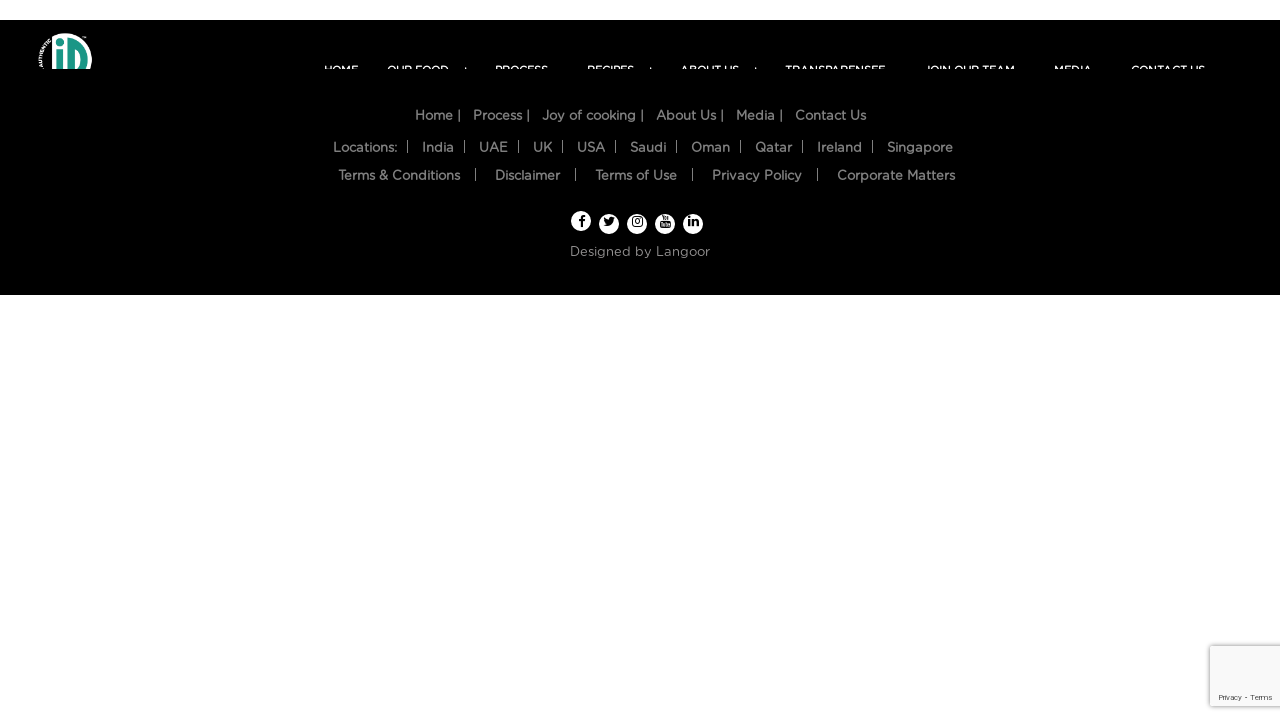

--- FILE ---
content_type: text/html; charset=UTF-8
request_url: https://www.idfreshfood.com/factory-live-new/
body_size: 17055
content:
	<!doctype html> 
	<html lang="en-US">
		<head>
		    <script> var ajax_siteurl="https://www.idfreshfood.com/wp-admin/admin-ajax.php";</script>
		<!-- Google Tag Manager -->
			<script>(function(w,d,s,l,i){w[l]=w[l]||[];w[l].push({'gtm.start':
			new Date().getTime(),event:'gtm.js'});var f=d.getElementsByTagName(s)[0],
			j=d.createElement(s),dl=l!='dataLayer'?'&l='+l:'';j.async=true;j.src=
			'https://www.googletagmanager.com/gtm.js?id='+i+dl;f.parentNode.insertBefore(j,f);
			})(window,document,'script','dataLayer','GTM-MV4V4P5');</script>
			<meta charset="UTF-8">
			<meta name="viewport" content="width=device-width, initial-scale=1.0, maximum-scale=1.0, user-scalable=no" />
			<link rel="profile" href="https://gmpg.org/xfn/11">
			<meta name='robots' content='index, follow, max-image-preview:large, max-snippet:-1, max-video-preview:-1' />

	<!-- This site is optimized with the Yoast SEO plugin v21.7 - https://yoast.com/wordpress/plugins/seo/ -->
	<title>Factory live new - IDFreshfood</title>
	<link rel="canonical" href="https://www.idfreshfood.com/factory-live-new/" />
	<meta property="og:locale" content="en_US" />
	<meta property="og:type" content="article" />
	<meta property="og:title" content="Factory live new - IDFreshfood" />
	<meta property="og:url" content="https://www.idfreshfood.com/factory-live-new/" />
	<meta property="og:site_name" content="IDFreshfood" />
	<meta property="article:modified_time" content="2022-03-16T06:51:41+00:00" />
	<meta name="twitter:card" content="summary_large_image" />
	<script type="application/ld+json" class="yoast-schema-graph">{"@context":"https://schema.org","@graph":[{"@type":"WebPage","@id":"https://www.idfreshfood.com/factory-live-new/","url":"https://www.idfreshfood.com/factory-live-new/","name":"Factory live new - IDFreshfood","isPartOf":{"@id":"https://www.idfreshfood.com/#website"},"datePublished":"2022-03-16T06:50:46+00:00","dateModified":"2022-03-16T06:51:41+00:00","breadcrumb":{"@id":"https://www.idfreshfood.com/factory-live-new/#breadcrumb"},"inLanguage":"en-US","potentialAction":[{"@type":"ReadAction","target":["https://www.idfreshfood.com/factory-live-new/"]}]},{"@type":"BreadcrumbList","@id":"https://www.idfreshfood.com/factory-live-new/#breadcrumb","itemListElement":[{"@type":"ListItem","position":1,"name":"Home","item":"https://www.idfreshfood.com/"},{"@type":"ListItem","position":2,"name":"Factory live new"}]},{"@type":"WebSite","@id":"https://www.idfreshfood.com/#website","url":"https://www.idfreshfood.com/","name":"IDFreshfood","description":"100% Natural Indian Food","potentialAction":[{"@type":"SearchAction","target":{"@type":"EntryPoint","urlTemplate":"https://www.idfreshfood.com/?s={search_term_string}"},"query-input":"required name=search_term_string"}],"inLanguage":"en-US"}]}</script>
	<!-- / Yoast SEO plugin. -->


<link rel='dns-prefetch' href='//maxcdn.bootstrapcdn.com' />
<link rel="alternate" type="application/rss+xml" title="IDFreshfood &raquo; Feed" href="https://www.idfreshfood.com/feed/" />
<link rel="alternate" type="application/rss+xml" title="IDFreshfood &raquo; Comments Feed" href="https://www.idfreshfood.com/comments/feed/" />

<link rel='stylesheet' id='wp-block-library-css' href='https://www.idfreshfood.com/wp-includes/css/dist/block-library/style.css?ver=6.4.5' type='text/css' media='all' />
<style id='classic-theme-styles-inline-css' type='text/css'>
/**
 * These rules are needed for backwards compatibility.
 * They should match the button element rules in the base theme.json file.
 */
.wp-block-button__link {
	color: #ffffff;
	background-color: #32373c;
	border-radius: 9999px; /* 100% causes an oval, but any explicit but really high value retains the pill shape. */

	/* This needs a low specificity so it won't override the rules from the button element if defined in theme.json. */
	box-shadow: none;
	text-decoration: none;

	/* The extra 2px are added to size solids the same as the outline versions.*/
	padding: calc(0.667em + 2px) calc(1.333em + 2px);

	font-size: 1.125em;
}

.wp-block-file__button {
	background: #32373c;
	color: #ffffff;
	text-decoration: none;
}

</style>
<style id='global-styles-inline-css' type='text/css'>
body{--wp--preset--color--black: #000000;--wp--preset--color--cyan-bluish-gray: #abb8c3;--wp--preset--color--white: #ffffff;--wp--preset--color--pale-pink: #f78da7;--wp--preset--color--vivid-red: #cf2e2e;--wp--preset--color--luminous-vivid-orange: #ff6900;--wp--preset--color--luminous-vivid-amber: #fcb900;--wp--preset--color--light-green-cyan: #7bdcb5;--wp--preset--color--vivid-green-cyan: #00d084;--wp--preset--color--pale-cyan-blue: #8ed1fc;--wp--preset--color--vivid-cyan-blue: #0693e3;--wp--preset--color--vivid-purple: #9b51e0;--wp--preset--gradient--vivid-cyan-blue-to-vivid-purple: linear-gradient(135deg,rgba(6,147,227,1) 0%,rgb(155,81,224) 100%);--wp--preset--gradient--light-green-cyan-to-vivid-green-cyan: linear-gradient(135deg,rgb(122,220,180) 0%,rgb(0,208,130) 100%);--wp--preset--gradient--luminous-vivid-amber-to-luminous-vivid-orange: linear-gradient(135deg,rgba(252,185,0,1) 0%,rgba(255,105,0,1) 100%);--wp--preset--gradient--luminous-vivid-orange-to-vivid-red: linear-gradient(135deg,rgba(255,105,0,1) 0%,rgb(207,46,46) 100%);--wp--preset--gradient--very-light-gray-to-cyan-bluish-gray: linear-gradient(135deg,rgb(238,238,238) 0%,rgb(169,184,195) 100%);--wp--preset--gradient--cool-to-warm-spectrum: linear-gradient(135deg,rgb(74,234,220) 0%,rgb(151,120,209) 20%,rgb(207,42,186) 40%,rgb(238,44,130) 60%,rgb(251,105,98) 80%,rgb(254,248,76) 100%);--wp--preset--gradient--blush-light-purple: linear-gradient(135deg,rgb(255,206,236) 0%,rgb(152,150,240) 100%);--wp--preset--gradient--blush-bordeaux: linear-gradient(135deg,rgb(254,205,165) 0%,rgb(254,45,45) 50%,rgb(107,0,62) 100%);--wp--preset--gradient--luminous-dusk: linear-gradient(135deg,rgb(255,203,112) 0%,rgb(199,81,192) 50%,rgb(65,88,208) 100%);--wp--preset--gradient--pale-ocean: linear-gradient(135deg,rgb(255,245,203) 0%,rgb(182,227,212) 50%,rgb(51,167,181) 100%);--wp--preset--gradient--electric-grass: linear-gradient(135deg,rgb(202,248,128) 0%,rgb(113,206,126) 100%);--wp--preset--gradient--midnight: linear-gradient(135deg,rgb(2,3,129) 0%,rgb(40,116,252) 100%);--wp--preset--font-size--small: 13px;--wp--preset--font-size--medium: 20px;--wp--preset--font-size--large: 36px;--wp--preset--font-size--x-large: 42px;--wp--preset--spacing--20: 0.44rem;--wp--preset--spacing--30: 0.67rem;--wp--preset--spacing--40: 1rem;--wp--preset--spacing--50: 1.5rem;--wp--preset--spacing--60: 2.25rem;--wp--preset--spacing--70: 3.38rem;--wp--preset--spacing--80: 5.06rem;--wp--preset--shadow--natural: 6px 6px 9px rgba(0, 0, 0, 0.2);--wp--preset--shadow--deep: 12px 12px 50px rgba(0, 0, 0, 0.4);--wp--preset--shadow--sharp: 6px 6px 0px rgba(0, 0, 0, 0.2);--wp--preset--shadow--outlined: 6px 6px 0px -3px rgba(255, 255, 255, 1), 6px 6px rgba(0, 0, 0, 1);--wp--preset--shadow--crisp: 6px 6px 0px rgba(0, 0, 0, 1);}:where(.is-layout-flex){gap: 0.5em;}:where(.is-layout-grid){gap: 0.5em;}body .is-layout-flow > .alignleft{float: left;margin-inline-start: 0;margin-inline-end: 2em;}body .is-layout-flow > .alignright{float: right;margin-inline-start: 2em;margin-inline-end: 0;}body .is-layout-flow > .aligncenter{margin-left: auto !important;margin-right: auto !important;}body .is-layout-constrained > .alignleft{float: left;margin-inline-start: 0;margin-inline-end: 2em;}body .is-layout-constrained > .alignright{float: right;margin-inline-start: 2em;margin-inline-end: 0;}body .is-layout-constrained > .aligncenter{margin-left: auto !important;margin-right: auto !important;}body .is-layout-constrained > :where(:not(.alignleft):not(.alignright):not(.alignfull)){max-width: var(--wp--style--global--content-size);margin-left: auto !important;margin-right: auto !important;}body .is-layout-constrained > .alignwide{max-width: var(--wp--style--global--wide-size);}body .is-layout-flex{display: flex;}body .is-layout-flex{flex-wrap: wrap;align-items: center;}body .is-layout-flex > *{margin: 0;}body .is-layout-grid{display: grid;}body .is-layout-grid > *{margin: 0;}:where(.wp-block-columns.is-layout-flex){gap: 2em;}:where(.wp-block-columns.is-layout-grid){gap: 2em;}:where(.wp-block-post-template.is-layout-flex){gap: 1.25em;}:where(.wp-block-post-template.is-layout-grid){gap: 1.25em;}.has-black-color{color: var(--wp--preset--color--black) !important;}.has-cyan-bluish-gray-color{color: var(--wp--preset--color--cyan-bluish-gray) !important;}.has-white-color{color: var(--wp--preset--color--white) !important;}.has-pale-pink-color{color: var(--wp--preset--color--pale-pink) !important;}.has-vivid-red-color{color: var(--wp--preset--color--vivid-red) !important;}.has-luminous-vivid-orange-color{color: var(--wp--preset--color--luminous-vivid-orange) !important;}.has-luminous-vivid-amber-color{color: var(--wp--preset--color--luminous-vivid-amber) !important;}.has-light-green-cyan-color{color: var(--wp--preset--color--light-green-cyan) !important;}.has-vivid-green-cyan-color{color: var(--wp--preset--color--vivid-green-cyan) !important;}.has-pale-cyan-blue-color{color: var(--wp--preset--color--pale-cyan-blue) !important;}.has-vivid-cyan-blue-color{color: var(--wp--preset--color--vivid-cyan-blue) !important;}.has-vivid-purple-color{color: var(--wp--preset--color--vivid-purple) !important;}.has-black-background-color{background-color: var(--wp--preset--color--black) !important;}.has-cyan-bluish-gray-background-color{background-color: var(--wp--preset--color--cyan-bluish-gray) !important;}.has-white-background-color{background-color: var(--wp--preset--color--white) !important;}.has-pale-pink-background-color{background-color: var(--wp--preset--color--pale-pink) !important;}.has-vivid-red-background-color{background-color: var(--wp--preset--color--vivid-red) !important;}.has-luminous-vivid-orange-background-color{background-color: var(--wp--preset--color--luminous-vivid-orange) !important;}.has-luminous-vivid-amber-background-color{background-color: var(--wp--preset--color--luminous-vivid-amber) !important;}.has-light-green-cyan-background-color{background-color: var(--wp--preset--color--light-green-cyan) !important;}.has-vivid-green-cyan-background-color{background-color: var(--wp--preset--color--vivid-green-cyan) !important;}.has-pale-cyan-blue-background-color{background-color: var(--wp--preset--color--pale-cyan-blue) !important;}.has-vivid-cyan-blue-background-color{background-color: var(--wp--preset--color--vivid-cyan-blue) !important;}.has-vivid-purple-background-color{background-color: var(--wp--preset--color--vivid-purple) !important;}.has-black-border-color{border-color: var(--wp--preset--color--black) !important;}.has-cyan-bluish-gray-border-color{border-color: var(--wp--preset--color--cyan-bluish-gray) !important;}.has-white-border-color{border-color: var(--wp--preset--color--white) !important;}.has-pale-pink-border-color{border-color: var(--wp--preset--color--pale-pink) !important;}.has-vivid-red-border-color{border-color: var(--wp--preset--color--vivid-red) !important;}.has-luminous-vivid-orange-border-color{border-color: var(--wp--preset--color--luminous-vivid-orange) !important;}.has-luminous-vivid-amber-border-color{border-color: var(--wp--preset--color--luminous-vivid-amber) !important;}.has-light-green-cyan-border-color{border-color: var(--wp--preset--color--light-green-cyan) !important;}.has-vivid-green-cyan-border-color{border-color: var(--wp--preset--color--vivid-green-cyan) !important;}.has-pale-cyan-blue-border-color{border-color: var(--wp--preset--color--pale-cyan-blue) !important;}.has-vivid-cyan-blue-border-color{border-color: var(--wp--preset--color--vivid-cyan-blue) !important;}.has-vivid-purple-border-color{border-color: var(--wp--preset--color--vivid-purple) !important;}.has-vivid-cyan-blue-to-vivid-purple-gradient-background{background: var(--wp--preset--gradient--vivid-cyan-blue-to-vivid-purple) !important;}.has-light-green-cyan-to-vivid-green-cyan-gradient-background{background: var(--wp--preset--gradient--light-green-cyan-to-vivid-green-cyan) !important;}.has-luminous-vivid-amber-to-luminous-vivid-orange-gradient-background{background: var(--wp--preset--gradient--luminous-vivid-amber-to-luminous-vivid-orange) !important;}.has-luminous-vivid-orange-to-vivid-red-gradient-background{background: var(--wp--preset--gradient--luminous-vivid-orange-to-vivid-red) !important;}.has-very-light-gray-to-cyan-bluish-gray-gradient-background{background: var(--wp--preset--gradient--very-light-gray-to-cyan-bluish-gray) !important;}.has-cool-to-warm-spectrum-gradient-background{background: var(--wp--preset--gradient--cool-to-warm-spectrum) !important;}.has-blush-light-purple-gradient-background{background: var(--wp--preset--gradient--blush-light-purple) !important;}.has-blush-bordeaux-gradient-background{background: var(--wp--preset--gradient--blush-bordeaux) !important;}.has-luminous-dusk-gradient-background{background: var(--wp--preset--gradient--luminous-dusk) !important;}.has-pale-ocean-gradient-background{background: var(--wp--preset--gradient--pale-ocean) !important;}.has-electric-grass-gradient-background{background: var(--wp--preset--gradient--electric-grass) !important;}.has-midnight-gradient-background{background: var(--wp--preset--gradient--midnight) !important;}.has-small-font-size{font-size: var(--wp--preset--font-size--small) !important;}.has-medium-font-size{font-size: var(--wp--preset--font-size--medium) !important;}.has-large-font-size{font-size: var(--wp--preset--font-size--large) !important;}.has-x-large-font-size{font-size: var(--wp--preset--font-size--x-large) !important;}
.wp-block-navigation a:where(:not(.wp-element-button)){color: inherit;}
:where(.wp-block-post-template.is-layout-flex){gap: 1.25em;}:where(.wp-block-post-template.is-layout-grid){gap: 1.25em;}
:where(.wp-block-columns.is-layout-flex){gap: 2em;}:where(.wp-block-columns.is-layout-grid){gap: 2em;}
.wp-block-pullquote{font-size: 1.5em;line-height: 1.6;}
</style>
<link rel='stylesheet' id='dnd-upload-cf7-css' href='https://www.idfreshfood.com/wp-content/plugins/drag-and-drop-multiple-file-upload-contact-form-7/assets/css/dnd-upload-cf7.css?ver=1.3.8.7' type='text/css' media='all' />
<link rel='stylesheet' id='contact-form-7-css' href='https://www.idfreshfood.com/wp-content/plugins/contact-form-7/includes/css/styles.css?ver=5.8.5' type='text/css' media='all' />
<link rel='stylesheet' id='spu-public-css-css' href='https://www.idfreshfood.com/wp-content/plugins/popups/public/assets/css/public.css?ver=1.9.1.1' type='text/css' media='all' />
<link rel='stylesheet' id='recent-facebook-posts-css-css' href='https://www.idfreshfood.com/wp-content/plugins/recent-facebook-posts/assets/css/default.css?ver=2.0.13' type='text/css' media='all' />
<link rel='stylesheet' id='id-special-style-css' href='https://www.idfreshfood.com/wp-content/themes/id-special/style.css?ver=6.4.5' type='text/css' media='all' />
<link rel='stylesheet' id='bootstrap-min-css-css' href='https://www.idfreshfood.com/wp-content/themes/id-special/css/bootstrap.min.css?ver=6.4.5' type='text/css' media='all' />
<link rel='stylesheet' id='common-css-css' href='https://www.idfreshfood.com/wp-content/themes/id-special/css/common.css?ver=6.4.5' type='text/css' media='all' />
<link rel='stylesheet' id='font-awesome-css' href='//maxcdn.bootstrapcdn.com/font-awesome/4.7.0/css/font-awesome.min.css?ver=4.0.3' type='text/css' media='all' />
<link rel='stylesheet' id='nano-scroll-css-css' href='https://www.idfreshfood.com/wp-content/themes/id-special/css/nano-scroll.css?ver=6.4.5' type='text/css' media='all' />
<link rel='stylesheet' id='owl-carousel-min-css-css' href='https://www.idfreshfood.com/wp-content/themes/id-special/css/owl.carousel.min.css?ver=6.4.5' type='text/css' media='all' />
<link rel='stylesheet' id='owl-theme-default-min-css-css' href='https://www.idfreshfood.com/wp-content/themes/id-special/css/owl.theme.default.min.css?ver=6.4.5' type='text/css' media='all' />
<link rel='stylesheet' id='custom-css-css' href='https://www.idfreshfood.com/wp-content/themes/id-special/css/custom.css?ver=6.4.5' type='text/css' media='all' />
<link rel='stylesheet' id='style-css-css' href='https://www.idfreshfood.com/wp-content/themes/id-special/css/style.css?ver=6.4.5' type='text/css' media='all' />
<link rel='stylesheet' id='responsive-css-css' href='https://www.idfreshfood.com/wp-content/themes/id-special/css/responsive.css?ver=6.4.5' type='text/css' media='all' />
<link rel='stylesheet' id='tablepress-default-css' href='https://www.idfreshfood.com/wp-content/plugins/tablepress/css/build/default.css?ver=2.4' type='text/css' media='all' />
<script type="text/javascript" src="https://www.idfreshfood.com/wp-includes/js/jquery/jquery.js?ver=3.7.1" id="jquery-core-js"></script>
<script type="text/javascript" src="https://www.idfreshfood.com/wp-includes/js/jquery/jquery-migrate.js?ver=3.4.1" id="jquery-migrate-js"></script>
<script type="text/javascript" src="https://www.idfreshfood.com/wp-content/plugins/handl-utm-grabber/js/js.cookie.js?ver=6.4.5" id="js.cookie-js"></script>
<script type="text/javascript" id="handl-utm-grabber-js-extra">
/* <![CDATA[ */
var handl_utm = [];
/* ]]> */
</script>
<script type="text/javascript" src="https://www.idfreshfood.com/wp-content/plugins/handl-utm-grabber/js/handl-utm-grabber.js?ver=6.4.5" id="handl-utm-grabber-js"></script>
<script type="text/javascript" src="https://www.idfreshfood.com/wp-content/themes/id-special/js/jquery.min.js?ver=1" id="jquery-min-js-js"></script>
<script type="text/javascript" src="https://www.idfreshfood.com/wp-content/themes/id-special/js/bootstrap.js?ver=1" id="bootstrap-js-js"></script>
<script type="text/javascript" src="https://www.idfreshfood.com/wp-content/themes/id-special/js/jquery.matchHeight-min.js?ver=1" id="jquery-matchHeight-min-js-js"></script>
<script type="text/javascript" src="https://www.idfreshfood.com/wp-content/themes/id-special/js/nano-scroll.js?ver=1" id="nano-scroll-js-js"></script>
<script type="text/javascript" src="https://www.idfreshfood.com/wp-content/themes/id-special/js/owl.carousel.js?ver=1" id="owl-carousel-js-js"></script>
<link rel="https://api.w.org/" href="https://www.idfreshfood.com/wp-json/" /><link rel="alternate" type="application/json" href="https://www.idfreshfood.com/wp-json/wp/v2/pages/178729" /><link rel="EditURI" type="application/rsd+xml" title="RSD" href="https://www.idfreshfood.com/xmlrpc.php?rsd" />
<meta name="generator" content="WordPress 6.4.5" />
<link rel='shortlink' href='https://www.idfreshfood.com/?p=178729' />
<link rel="alternate" type="application/json+oembed" href="https://www.idfreshfood.com/wp-json/oembed/1.0/embed?url=https%3A%2F%2Fwww.idfreshfood.com%2Ffactory-live-new%2F" />
<link rel="alternate" type="text/xml+oembed" href="https://www.idfreshfood.com/wp-json/oembed/1.0/embed?url=https%3A%2F%2Fwww.idfreshfood.com%2Ffactory-live-new%2F&#038;format=xml" />
<link rel="icon" href="https://www.idfreshfood.com/wp-content/uploads/2025/12/170-x170-150x150.png" sizes="32x32" />
<link rel="icon" href="https://www.idfreshfood.com/wp-content/uploads/2025/12/170-x170.png" sizes="192x192" />
<link rel="apple-touch-icon" href="https://www.idfreshfood.com/wp-content/uploads/2025/12/170-x170.png" />
<meta name="msapplication-TileImage" content="https://www.idfreshfood.com/wp-content/uploads/2025/12/170-x170.png" />
		<style type="text/css" id="wp-custom-css">
			

.page-id-209595 div#sidebar-wrapper {
    top: 0px !important;
}
/*readymixpage*/
.marquee-link {
  text-decoration: none;
  color: #16a695 !important;
  display: block;
}
#sidebar-wrapper .nav-brand img {
    width: 90px !important;
}
/* container */
.marquee {
  overflow: hidden;
  white-space: nowrap;
  box-sizing: border-box;
  border: 1px solid rgba(0, 0, 0, 0.06);
  padding: 25px 0px;
  cursor: pointer;
  transition: background 0.3s ease;
}

/* optional hover effect */
.marquee:hover {
  background: #f9f9f9;
	color: #16a695 !important;
}

/* inner strip that moves left */
.marquee__inner {
  display: inline-block;
  padding-left: 100%;
  animation: marquee 18s linear infinite;
}

/* spacing between repeated items */
.marquee__inner span {
  display: inline-block;
  margin-right: 3rem;
  font-weight: 600;
	font-size: 18px;
}

/* pause on hover */
.marquee:hover .marquee__inner,
.marquee:focus-within .marquee__inner {
  animation-play-state: paused;
}

/* Reduced motion */
@media (prefers-reduced-motion: reduce) {
  .marquee__inner {
    animation: none;
    padding-left: 0;
  }
}

/* animation */
@keyframes marquee {
  0% {
    transform: translateX(0%);
  }
  100% {
    transform: translateX(-100%);
  }
}

/*end code for marque  */
.page-id-180761 .widget-title {
	line-height: 50px;
}
.winner-class {
	display: none;
}
.video_section {
	overflow: hidden !important;
}
.home-bg-details {
	top: 73%;
}
.home-bg-details a {
	font-size: 16px;
	color: #fff;
  background-color: #16a695 !important;
	border: 1px solid #16a695 !important;
	border-radius: 25px;
padding: 12px 24px;
}
.home .iDdown-arrow {
	display: none;
}

.fa-chevron-down:before {
	display: none;
}
.p-text {
	font-size: 18px !important;
}
.page-id-208808 .sixboxpage-gallery {
      display: none !important;
}
.page-id-208808 .col-md-offset-2 {
        margin-left: 10%;
}
.page-id-208808 .curd-banner-heading {
	top: 39% !important;
}
.page-id-208808 .text-sec ul:first-of-type {
	padding-top: 12px;
	list-style: none;
}
ul.legal-class, ul.detailed-class {
	list-style-type: auto !important;
}
ul.nested-offer-list {
	 list-style: lower-alpha;
}
.gold-class {
    list-style: circle;
}
.page-id-208808 li {
	margin: 6px;
}
.page-id-208808 .sambar_layout .malar-prepare-right-image:before {
	display: none
}
.page-id-208808 .text-sec ul li, .page-id-208808 .text-two ul li {
	line-height: 30px;
}
.page-id-208808 .text-sec p {
	font-size: 16px !important;
  font-weight: bold;
	line-height: 30px;
}
.page-id-208808 .malabar-use-images-section {
	padding-bottom: 80px;
}
.page-id-208808 .curd-main-banner {
	background-color: #FEFBED !important;
}
.page-id-208808 .iDdown-arrow.idDown-arrowBlack {
	display: none;
}
.page-id-208808 .sambar-product {
    top: 30% !important;
}
.page-id-208808 .malabar-prepare-left-image img, .page-id-208808 .malabar-prepare-mid-image img, .page-id-208808 .malar-prepare-right-image img, .page-id-208808 .malabar-prepare-left-image img {
	width: 75% !important;
}
.page-id-208808 .curd-main-banner .curd-main-img img {
    width: 70% !important;
}
.page-id-208808 .curd-banner-heading h3 {
	font-size: 32px !important;
	color: #006056 !important;
}
.page-id-209157 .chutneypg-htu, .page-id-209157 .product-box-section, .page-id-209157 .sixboxpage-gallery {
	display: none !important;
}
.page-id-209157 .curd-main-banner img  {
/*     width: 90% !important; */
} 
.page-id-209157 .col-md-offset-2 {
        margin-left: 8%;
    }
.page-id-209157 .curd-main-img {
    top: 40%;
	  width: 55%;
}
.page-id-209157 .curd-banner-heading {
	top: 25%;
}
.page-id-209157 .iDdown-arrow.idDown-arrowBlack {
	display: none;
}
.frist-felx-box {
	display: flex;
  justify-content: space-between;
    gap: 80px;
	  margin: 80px 0;
}

.main-section-for-box {
	width: 80%;
	margin: 0 auto;
	padding: 40px 0px;
	
}
.img-boxxxx {
	width: 33.33%;
	text-align: center;
	border-radius: 25px;
	border: 1px solid #00A896;
}
.img-boxx img {
	width: 70%;
}
.img-text {
	  padding: 20px;
    background: #00A896;
    border-radius: 25px;
	border: 1px solid #00A896;
	color: #fff;
}
.img-text p {
	font-size: 18px;
	font-weight: normal;
	margin: 2px;
}
.price-span {
	font-weight: bold;
}
@media (max-width: 1396px) {
.text-sec h2, .text-two h2 {
    font-size: 45px !important;
}
}
@media (max-width: 768px) {
	
	.sec-flex-class {
    display: block;
    width: 100%;
}
	
	.main-flex-text {
    margin: 25px 0;
}
	
	
   .page-id-208808 .curd-mobile-image img {
			width: 70% !important;
}
.page-id-208808 .curd-banner-heading {
    top: 20% !important;
}
.page-id-208808 .curd-banner-heading h3 {
        font-size: 25px;
        margin: 30px 0;
    }
.page-id-208808 .sambar_layout .malabar-com {
    margin-bottom: 40px;
}
.page-id-208808 .text-sec p, .page-id-208808 .text-two p {
    font-size: 16px !important;
}
	.page-id-208808 .curd-main-banner {
		height: 90vh !important;
	}
	.page-id-208808 .malabar-com img {
		width: 35% !important;
	}
	.page-id-209157 .curd-banner-heading {
		top: 23%;
	}
	   .page-id-209157 .chutneypg-bnr .curd-mobile-image img {
				width: 90%;
	}
	    .page-id-209157 .idHead-text h1 {
				margin: 50px 0 10px;
	}
	 .page-id-209157 .chutneypg-bnr .bnrmobilebg {
    min-height: 100vh !important;
}
	.frist-felx-box {
		flex-wrap: wrap;
	}
	.img-boxxxx {
		width: 100%;
	}
	.img-boxx img {
    width: 80%;
}
	.img-text p {
		font-size: 18px;
	}
	.img-text {
    padding: 15px;
	}
	.frist-felx-box {
    gap: 50px;
    margin: 50px 0;
   }
	.home-bg-details {
	     left: -75% !important;
}
	.home-bg-details {
    top: 100%;
}
	.home-main-banner-image .home-bg-mobile img {
/* 		height: 80vh !important; */
	}
	.home-bg-details a {
    font-size: 15px;
		        width: 90%;
		        padding: 5px;

	}
	 .body-paddingTop {
        padding-top: 75px !important;
    }
	.page-id-180761 .main-box .left-side-text {
	width: 100%;
}
	.marquee {
		padding: 12px 0px;
	}
	.marquee__inner span {
		font-size: 12px;
	}
	    .body-paddingTop {
/*         padding-top: 0px !important; */
    }
}
@media (max-width: 390px) {
.page-id-208808 .curd-banner-heading h3 {
        font-size: 20px !important;
        margin: 30px 0;
}
.page-id-208808 .curd-banner-heading {
        top: 18% !important;
 }
.page-id-208808 .sambar_layout .malabar-com {
        margin-bottom: 30px;
}
.page-id-208808 .text-sec h2, .page-id-208808 .text-two h2 {
        font-size: 30px !important;
		line-height: 35px;
	}
.page-id-208808 .curd-main-banner {
/* 		height: 80vh !important; */
	}
/* 	.page-id-208808 .malabar-right-content p, .page-id-208808 .malabar-mid-content p, .page-id-208808 .malabar-left-content p {
		font-size: 20px !important;
	} */
	.home-bg-details a {
        font-size: 14px;
    }
	    .home-bg-details {
        top: 105%;
    }
}
@media (max-width: 320px) {
    .home-bg-details a {
        font-size: 12px;
    }
}





















@media screen and (max-width: 510px) {
    .page-id-195263 .sixboxpage-gallery .curd-no-padding img, body.page-id-195400 .sixboxpage-gallery .curd-no-padding img {
        object-fit: cover;
    }
}
body.page-id-198043 .curd-banner-heading {
    top: 15% !important;
    left: 65% !important;
}
body.page-id-198043 .col-md-offset-2 {
    margin-left: 10%;
}
body.page-id-198043 .curd-main-img {
    position: absolute;
    top: 30%;
}
.curd-buy-btn {
    margin-top: 30px;
		display: none;
	}

p {
    margin: 15px 0 10px;
}
.page-id-195400 .ragi-prepare-mid-image, .page-id-195638 .ragi-prepare-mid-image {
	display: none;
}
body.page-id-195638 .idHead-text p {
	font-size: 18px !important;
	    line-height: 30px;
}
@media (max-width: 768px){
body.page-id-198043 .curd-banner-heading {
    top: 10% !important;
    left: 0% !important;
	}
body.page-id-195638 .idHead-text p {
    font-size: 14px !important;
    line-height: 26px;
	text-align: center !important;
}
.page-id-195400 .curd-banner-heading {
        top: 16%;
}
}
@media (max-width: 767px) {
  .page-id-198043 .chutneypg-bnr .ragi h1 {
		font-size: 40px !important;
 }
		
}

@media (max-width: 400px) {
    .curd-banner-heading h3 {
			margin-top: 0px;
	}
.page-id-208808 ul {
	margin: 6px;
		padding: 0px;
}
}
@media (max-width: 376px) {
    .page-id-198043 .chutneypg-bnr .bnrmobilebg {
        height: 590px !important;
        min-height: 100vh !important;
    }
	    .page-id-198043 .chutneypg-bnr .curd-mobile-image img {
        margin-top: 20%;
    }
	    .page-id-198043 .responsive-video iframe {
        height: 160px !important;
        width: 255px !important;
    }
}
@media (min-width: 378px) and (max-width: 440px) {
    .page-id-198043 .chutneypg-bnr .bnrmobilebg {
        height: 700px !important;
        min-height: 100vh !important;
    }
	    .page-id-198043 .chutneypg-bnr .curd-mobile-image img {
        margin-top: 15%;
    }
}
/* new css */
.page-id-195838 .bnrcontent h3 {
	text-transform: none;
}
.page-id-195638 .makeBold.batter-description p {
    font-size: 18px !important;
}
.page-id-195638 .idHead-text p {
	font-size: 18px !important;
}


.img-div-classss img {
	width: 100%;
  max-width: 40%;
  margin: 20px 0px;
}
.page-id-180694 .main-box .sec-flex-class:nth-of-type(7) .left-side-text {
    margin-top: -110px;
}

.page-id-198043 .product-box-section .col-md-6 {
	width: 100%;
	margin-bottom: 20px;
	background-color: #00A896 !important;
}
.page-id-198043 .nutri-facts-section .chutneyimg-each {
	width: 280px;
}
.div-for-video, .page-id-198043 .nutri-facts-section .carousel-default {
	width: 33.33%;
}
.page-id-198043 .nutri-facts-section {
    display: flex;
	justify-content: space-between;
}
.page-id-198043 .product-box-section .col-md-6:nth-child(5) {
	margin-bottom: 0px;
}
.page-id-198043 .responsive-video iframe {
	    height: 200px;
    width: 400px;
}
.page-id-198043 .ragi-left-content p, .page-id-198043 .ragi-mid-content p, .page-id-198043 .ragi-left-content p, .page-id-198043 .fontSize p {
	color: #01A896;
}
.page-id-198043 .carousel-inner {
	overflow: auto;
  scrollbar-width: none; /* Firefox */
  -ms-overflow-style: none; 
}
.page-id-198043 .curd-buy-btn.udupi.chapati.ragi {
	display: none;
}
.page-id-198043 .curd-banner-heading {
    top: 15% !important;
	left: 40% !important;
}
.page-id-198043 .chutneypg-bnr .ragi h1 {
	font-size: 85px !important;
}
.page-id-198043 .chutneypg-bnr .curd-main-banner .curd-main-img img { 
     width: 100%;
}
.page-id-198043 .curd-main-img {
    position: absolute;
    top: 40%;
}
    .page-id-198043 .col-md-offset-2 {
        margin-left: 25%;
    }
	.page-id-198043 .div-nf ul {
		       list-style: none;
	}
@media (max-width: 767px) {
	.page-id-180694 .main-box .sec-flex-class:nth-of-type(7) .left-side-text {
    margin-top: 15px;
}
   .page-id-198043  .nutri-facts-section {
        display: block !important;
    }
	.div-for-video, .page-id-198043 .nutri-facts-section .carousel-default {
	width: 100% !important;
}
	.page-id-198043 .responsive-video iframe {
    height: 170px;
    width: 300px;
}
.page-id-198043 .ragi-use-section-first {
    display: flex !important;
    flex-wrap: wrap;
}
	    .div-for-video, .page-id-198043 .nutri-facts-section .carousel-default {
        width: 100% !important;
        text-align: center;
    }

	    .page-id-198043 .nutri-facts-section {
        display: block !important;
        text-align: center;
    }
	.page-id-198043 .curd-banner-heading {
    top: 30% !important;
    left: 0% !important;
}
	.page-id-198043 .chutneypg-bnr .ragi h1 {
    font-size: 65px !important;
}
}
@media (max-width: 820px) {
	.img-div-classss img {
    max-width: 50%;
}
}
@media (transform-3d), (-webkit-transform-3d) {
    .carousel-inner>.item.active, .carousel-inner>.item.next.left, .carousel-inner>.item.prev.right {
			scrollbar-width: inherit;
	}
}
@media (max-width: 991px) {
   .page-id-198043 .chutneypg-bnr .bnrmobilebg {
        height: 450px;
        min-height: 80vh;
    }
	body.page-id-195638 .idHead-text p {
    font-size: 14px !important;
    line-height: 26px;
		text-align: left;
}
}
@media (max-width: 375px) {
    .page-id-198043 .responsive-video iframe {
/*         height: 200px;
        width: 290px; */
    }
}
@media (max-width: 320px) {
    .page-id-198043 .responsive-video iframe {
/*         height: 200px;
        width: 250px; */
    }
	    body.page-id-195400 .makeBold.batter-description {
        width: 100%;
        font-size: 10px !important;
    }
}











/*  */
.page-id-195838 .stuffed-parathas-main .content-container {
	  padding-top: 70px;
    padding-bottom: 70px;
}
.page-id-197021 .top-deskstop-img {
    display: block;
    text-align: right;
}
.page-id-197021 .blueee-texttt {
	padding-top: 0px !important;
}
.page-id-197021 .main-box h2, .page-id-197021 .entry-header {
	display: none
}
.page-id-197021 .main-flex-text h4 { 
  font-size: 22px;
}
.page-id-197021 #panel-197026-2-1-0, .page-id-19702 div#panel-197021-4-1-0 #pl-197021, .so-panel { 
	margin-bottom: 10px !important;
}
/* 12.06.2025 */
.page-id-195638 .makeBold .batter-description {
    font-size: 18px !important;
	width: 80% !important;
}
.view-all-jobs {
	display: none;
}
.page-id-195400 .product-image {
    padding-left: 150px;
}
   .page-id-195838 .gallery-img {
        border-top: 4px solid #006055;
        border-bottom: 4px solid #006055;
        border-right: 3px solid #006055;
        border-left: 3px solid #006055;
 }
 .page-id-195838 .stuffed-parathas-main .malabar-com p {
	font-size: 13px;
}
.page-id-195263 .makeBold.batter-description {
	width: 70%;
}
.page-id-195263 .batter-ingredients {
    width: 85% !important;
}
.page-id-195263 .aler-margin p {
/* 	font-weight: bold !important;
	    letter-spacing: 1.2px; */
}
.page-id-195638 .aler-margin p {
/*     font-weight: bold !important;
    letter-spacing: 1.2px; */
}
.page-id-195638 .batter-ingredients {
/*     letter-spacing: 1.2px; */
}
.page-id-195838 .stuffed-parathas-main .bnrleftimg img {
    max-width: 100% !important;
}
.page-id-195838 .stuffed-parathas-main .bnrcontent p {
	width: 87%;
	margin: 0 auto;
	font-weight: bold;
}
.page-id-195838 .carousel-default {
	background-color: #FFF1E2;
}
.page-id-195838 .bannerbg.bannerbg-desktop {
	display: none;
}
.page-id-195838  .nutri-facts-section p, .page-id-195838 li {
/*     font-weight: 400 !important; */
	    line-height: 22px;
    font-size: 14px;
}
.page-id-195838  .stuffed-parathas-main .nutri-facts-section ul li {
 font-size: 14px;
}
.page-id-195838 .nutri-facts-section .div-ing > div > p:nth-of-type(3), .page-id-195838 .nutri-facts-section .div-ing > div > p:nth-of-type(2) {
    font-weight: 400;
}

.page-id-195838 .stuffed-parathas-main .nutri-facts-section {
	font-size: 16px;
}
.page-id-195838 .div-nf,
.page-id-195838 .div-ing {
	padding-top: 40px;
}
.page-id-195838 .bnrleftimg {
	padding: 30px 0;
}
.page-id-195838 .ingnf-main.mb-0 .div-nf, .page-id-195838 .ingnf-main.mb-0 .div-ing {
    padding-top: 0px;
}
.page-id-195838 .ingnf-main.mb-0 .div-ing {
	margin: 0px;
}
.page-id-195638 .batter-ingredients {
  font-size: 14px !important;
/* 	width: 81%; */
  margin: 0 auto;

}
/*  */
.page-id-195838 #carouselBanner .carousel-indicators {
  display: none !important;
}
.page-id-195838 .stuffed-parathas-main .content-container .row {
	display: flex;
	flex-direction: column-reverse;
}
.page-id-195838 .stuffed-parathas-main .content-container .coldiv {
        width: 100%;
        align-items: center;
        display: flex;
        justify-content: center;
        height: 100%;
        text-align: center;
    }
/* 23.06.2025 */
/* NEW CSS */
.page-id-195638 .curd-section-three.second-section, .page-id-195638 .curd-section-three.section-three,
.page-id-195638 .curd-section-three.section-four {
	display: none;
}
.page-id-195638 .curd-gallery-section > div:nth-child(4), .page-id-195638 .curd-gallery-section > div:nth-child(5) {
    display: none;
}
.page-id-195638 .sixboxpage-gallery .curd-no-padding,
.page-id-195638 .sixboxpage-gallery .curd-no-padding
{
    width: 33.33%;
}
.page-id-195638 .curd-no-padding {
    height: 310px;
}
.page-id-195638 .curd-banner-heading h3 {
	margin: 12px 0px;
	text-transform: uppercase;
}
.page-id-195638 .batter-banner-product {
    margin-left: 15% !important;
}
.page-id-195638 .curd-main-img { 
   top: 20%;
}
.page-id-195638 .aller-info,
.page-id-195638 .batter ul li,
.page-id-195638 .com-calcium {
	font-size: 14px !important;
/* 	    font-weight: 400 !important; */
}
.page-id-195638 .idHead-text p{
	font-size: 14px !important;
/* 	width: 80%; */
/* 	font-weight: 400 !important; */

}
.page-id-195638 .ragi-left-content p, .page-id-195638.ragi-mid-content p, .page-id-195638 .ragi-left-content p, .page-id-195638 .ragi-right-content p,
.page-id-195638 .ragi-mid-content p {
	color: #009382;
}
.page-id-195638 .curd-nutrition li, .page-id-195638 .curd-nutrition span  {
/* 	font-weight: 400 !important; */
}
.page-id-195638.batter-ingredients,
.page-id-195638 .curd-ingredients p {
/* 	font-weight: 400 !important; */
}
.page-id-195263 .makeBold.batter-description, .page-id-195400 .makeBold.batter-description {
	font-weight: bold !important;
	font-size: 16px !important;
}
.page-id-195263 .curd-banner-heading h3 {
	padding: 15px 0;
}
@media (max-width: 1024px) {
   .page-id-195638 .product-image {
        padding-left: 10px !important;
    }
	    .curd-nutrition {
        padding-left: 0px !important;
        padding-top: 20px;
    }
	.batter-ingredients h2 {
		margin-top: -10px;
	}

}
@media screen and (min-width: 1025px) and (max-width: 1280px){
.page-id-195638 .batter-banner-product {
    margin-left: 10% !important;
}
	.img-div-classss img {
    max-width: 80%;
}
}
@media screen and (min-width: 992px) and (max-width: 1024px){
		.img-div-classss img {
    max-width: 80%;
}
.page-id-195638 .batter-banner-product {
    margin-left: 5% !important;
}
.page-id-195263 .makeBold.batter-description {
    width: 85%;
}
	.page-id-195400 .use-heading {
		width: 40% !important;
	}
	.page-id-197021 .top-deskstop-img {
    display: block;
    text-align: center;
} 
	.page-id-180694 .main-box .sec-flex-class:nth-of-type(7) .left-side-text {
    margin-top: -110px;
}
}
@media screen and (min-width: 912px) and (max-width: 1024px){
	 .page-id-195263 .curd-banner-heading {
        top: 15% !important;
        left: 55% !important;
    }  
		.page-id-180694 .main-box .sec-flex-class:nth-of-type(7) .left-side-text {
    margin-top: -110px;
}
}
@media screen and (min-width: 769px) and (max-width: 991px) {
	.page-id-180694 .main-box .sec-flex-class:nth-of-type(7) .left-side-text {
    margin-top: 15px;
}
	.curd-ingredients {
		padding-bottom: 0px !important;
	}
.page-id-195638 .curd-banner-heading {
    width: 60%;
    margin-left: 50%;
}
.page-id-195638 .curd-main-banner .curd-main-img img {
    width: 68% !important;
}
.page-id-195638 .batter-banner-product {
    margin-left: -2% !important;
}
.page-id-195638  .use-heading {
	width: 40%;
}
.page-id-195638 .curd-nutrition {
        padding-left: 82px !important;
	text-align: center;
    }
.page-id-195638 .idHead-text p, .page-id-195638 .aller-info, .page-id-195638 .batter ul li, .page-id-195638 .com-calcium {
/* 	font-size: 18px !important; */
	}
	.page-id-195638 .sixboxpage-gallery .curd-no-padding img {
        object-fit: inherit;
    }
	.page-id-195638 .sixboxpage-gallery .curd-no-padding {
        width: 100% !important;
    }
  .page-id-195263 .makeBold.batter-description {
		width: 100% !important;
	}
	    .page-id-195263 .curd-banner-heading {
        top: 15%;
        width: 60%;
        margin: 0 auto;
        left: 20%;
    }
	 .page-id-195263 .curd-ingredients {
		padding-bottom: 0px;
	}
	.page-id-195263 .curd-nutrition, .page-id-195400 .curd-nutrition {
        padding-left: 82px !important;
    }
	.page-id-195400 .curd-ingredients {
	 padding-bottom: 0px !important;
		 }
.page-id-195400 .use-heading {
		width: 40% !important;
	}
	.page-id-195400 .curd-banner-heading {
    top: 20%;
    width: 50%;
    left: 50%;
}
	.page-id-195400 .curd-main-img {
    top: 18%;
}
.page-id-195400 .curd-main-banner .curd-main-img img  {
    width: 80% !important;
}
.page-id-195838 .div-nf, .page-id-195838 .div-ing {
    padding-top: 0px;
}
	.page-id-197021 .top-deskstop-img {
    display: block;
    text-align: center;
}
	.page-id-197021 .blue-text {
/*     padding-top: 0px; */
}
.page-id-197021	.main-flex-wrapper-class {
		width: 100%;
	}
}
@media (max-width: 1024px) {
    .product-image {
        padding-left: 0px !important;
        padding-bottom: 30px !important;
    }
	.page-id-197021	.main-flex-wrapper-class {
		width: 100%;
	}
}
@media screen and (min-width: 569px) and (max-width: 768px) { 
.page-id-195638 .curd-banner-heading {
        top: 15%;
        width: 50%;
        left: 25%;
}
.page-id-195638 .idHead-text p {
    font-size: 14px !important;
    width: 100%;
	margin: 0 auto !important;
}
.page-id-195638 .curd-banner-heading h3 {
        font-size: 24px;
    }	
.page-id-195638 .sixboxpage-gallery .curd-no-padding img {
        object-fit: inherit;
}
.page-id-195638 .sixboxpage-gallery .curd-no-padding {
    width: 100%;
}
.page-id-195263 .makeBold.batter-description {
    width: 100%;
    margin: 0 auto;
}
.page-id-195263 .curd-nutrition, .page-id-195400 .curd-nutrition {
        padding-left: 0px !important;
    }
    .page-id-195263 .curd-mobile-image img {
        width: 70% !important;
	}
	 .page-id-195838 .bnrcontent h1 {
        font-size: 55px !important;
    }
.page-id-195838 .div-nf, .page-id-195838 .div-ing {
    padding-top: 0px;
}
	.page-id-197021 .top-deskstop-img {
    display: block;
    text-align: center;
}
	.page-id-197021 .blue-text {
    padding-top: 0px;
}
	.page-id-197021	.main-flex-wrapper-class {
		width: 80%;
	}
	.page-id-197021 .main-box .left-side-text {
		margin-right: 0px !important;
	}
}
@media screen and (min-width: 500px) and (max-width: 568px) {
	.page-id-195263 .curd-mobile-image img {
        width: 70% !important;
	}
	.page-id-195400 .curd-mobile-image img {
        width: 60% !important;
    }
	.page-id-195400 .curd-banner-heading {
    top: 15% !important;
}
	
.page-id-195400 .makeBold.batter-description {
	margin: 0 auto;
	}
.page-id-195400 .sixboxpage-gallery .curd-no-padding {
    width: 100% !important;
}
	   .page-id-195838 .bnrcontent h1 {
        font-size: 55px !important;
    }
	.page-id-195263 .makeBold.batter-description, .page-id-195400 .makeBold.batter-description {
    font-weight: bold !important;
    font-size: 14px !important;
}
	.page-id-195838 .div-nf, .page-id-195838 .div-ing {
    padding-top: 0px;
}
	 .page-id-19583 .nutri-facts-section {
		text-align: center !important;
	}
	    .page-id-195838 .div-nf, .page-id-195838 .div-ing {
        padding-top: 0px;
        text-align: center;
    }
	.page-id-195838 .stuffed-parathas-main .nutri-facts-section {
    text-align: center;
	}
	.page-id-197021 .top-deskstop-img {
    display: block;
    text-align: center;
}
	.page-id-197021 .blue-text {
    padding-top: 0px;
}
	.page-id-197021	.main-flex-wrapper-class {
		width: 80% !important;
	}
	.page-id-197021 .main-box .left-side-text {
		margin-right: 0px !important;
	}

}
@media screen and (min-width: 320px) and (max-width: 568px) {
    .page-id-195638 .curd-mobile-image img {
        width: 60% !important;
    }
.page-id-195638 .idHead-text p {
    font-size: 14px !important;
    width: 100%;
}
.page-id-195638 .sixboxpage-gallery .curd-no-padding {
    width: 100%;
}
.page-id-195638 .sixboxpage-gallery .curd-no-padding img {
        object-fit: inherit;
}
.page-id-195838 .stuffed-parathas-main .malabar-com p {
    font-size: 13px;
}
.page-id-195263 .makeBold.batter-description {
    width: 65%;
    margin: 0 auto;
}
.page-id-195263 .batter-ingredients {
    width: 100% !important;
}
.page-id-195263 .product-image {
	padding-bottom: 50px;
	}
 .page-id-195263 .product-image {
        padding-left: 15px !important;
    }
	.page-id-195263 .makeBold.batter-description, .page-id-195400 .makeBold.batter-description {
    font-weight: bold !important;
    font-size: 14px !important;
}
.page-id-195838 .div-nf, .page-id-195838 .div-ing {
    padding-top: 0px;
}
		 .page-id-19583 .nutri-facts-section {
		text-align: center !important;
	}
	    .page-id-195838 .div-nf, .page-id-195838 .div-ing {
        padding-top: 0px;
        text-align: center;
    }
	.page-id-195838 .stuffed-parathas-main .nutri-facts-section {
    text-align: center;
	}
	.page-id-195638 .ragi-use-section-second {
    display: none;
}
	.page-id-195638 .col-md-12.ragi-use-images-section {
		padding-bottom: 30px;
	}
	.page-id-197021 .top-deskstop-img {
    display: block;
    text-align: center;
}
	.page-id-197021 .blue-text {
    padding-top: 0px;
}
	.page-id-197021	.main-flex-wrapper-class {
		width: 100%;
	}
	.page-id-197021 .sec-flex-class { 
	flex-wrap: wrap;
	}
	.page-id-197021 .main-box .left-side-text, .page-id-197021 .main-box .right-side-text  {
    width: 100%;
    margin-left: 25px !important;
		margin-right: 25px !important
	}
	.page-id-197021 .main-box .left-side-text {
		margin-bottom: 30px !important;
	}
	.page-id-197021 .main-flex-text h4 {
    font-size: 18px;
}
	.page-id-197021 .main-flex-text p { 
		font-size: 16px;
	}
	.page-id-197021 .blue-text p {
		font-size: 20px;
	}
		.page-id-195838 .bnrcontent h3 {
		font-size: 18px;
	}
	.page-id-195838 .bnrcontent p {
		font-size: 14px;
	}
	   .page-id-195838 .bnrcontent h1 {
        font-size: 40px !important;
    }
}
@media only screen and (min-width: 768px) {
.page-id-195263 .batter-ingredients {
    width: 100% !important;
}	
}
@media only screen and (min-width: 320px) {
.page-id-195638	.how-to-use-heading h2 {
    font-size: 60px !important;
}	
}




/* end css */
.page-id-475 .curd-main-img {
    position: absolute;
    top: 15%;
}
.page-id-194146 .batter-banner-product {
    margin-left: 15% !important;
    top: 30%;
}
.page-id-194146 .curd-main-img {
    top: 30%;
}
.page-id-195263 .curd-section-three.second-section, .page-id-195263 .curd-section-three.section-three,
.page-id-195263 .curd-section-three.section-four,
.page-id-195400 .curd-section-three.second-section, .page-id-195400 .curd-section-three.section-three,
.page-id-195400 .curd-section-three.section-four {
	display: none;
}
.page-id-195263 .curd-gallery-section > div:nth-child(4), .page-id-195263 .curd-gallery-section > div:nth-child(5), 
.page-id-195400 .curd-gallery-section > div:nth-child(4), .page-id-195400 .curd-gallery-section > div:nth-child(5)
{
    display: none;
}
.page-id-195263 .sixboxpage-gallery .curd-no-padding,
.page-id-195400  .sixboxpage-gallery .curd-no-padding
{
    width: 33.33%;
}
.page-id-195263 .curd-no-padding,
.page-id-195400 .curd-no-padding
{
    height: 310px;
}
.page-id-195263 .idHead-text p,
.page-id-195263 .batter ul li,
.page-id-195263  .com-calcium,
.page-id-195400 .idHead-text p,
.page-id-195400 .batter ul li,
.page-id-195400  .com-calcium {
/* 	font-size: 14px !important;
	    font-weight: 400 !important; */
}
.page-id-195263 .ragi-left-content p, .page-id-195263 .ragi-mid-content p, .page-id-195263 .ragi-left-content p, .page-id-195263 .ragi-right-content p,
.page-id-195400 .ragi-left-content p, .page-id-195400 .ragi-mid-content p, .page-id-195400 .ragi-left-content p, .page-id-195400 .ragi-right-content p {
	color: #009382;
}
.page-id-195263 .batter-banner-product,
.page-id-195400 .batter-banner-product {
margin-left: 15% !important;
}
.page-id-195400 .curd-banner-heading {
	top: 22%;
}
.page-id-195400 .curd-banner-heading h3 {
	margin: 20px 0px;
	text-transform: uppercase;
}
.page-id-195400 .makeBold.batter-description {
/*     width: 79%; */
    font-size: 18px !important;
}
.page-id-195400 .curd-main-img {
	top: 20%;
}
.page-id-195263 .curd-banner-heading {
	top: 35%;
}
.page-id-195400 .aler-margin p {
/*     font-weight: bold !important;
    letter-spacing: 1.2px; */
}
.page-id-195400 .aller-info {
/* 	font-weight: bold !important; */
}
.page-id-195400 .batter-ingredients {
/* 	letter-spacing: 1.2px; */
}
.batter ul li {
	letter-spacing: 0px !important;
}
@media only screen and (min-width: 1800px) {
    .page-id-194146 .curd-main-banner iframe {
        width: 81%;
        height: 500px;
    }
	.page-id-194146 .curd-main-img {
    top: 25%;
}
}
@media (min-width: 1268px) and (max-width: 1400px) {
	.page-id-194146 .batter-banner-product {
		margin-left: 10% !important;
	}
}
@media (min-width: 1025px) and (max-width: 1267px) {
	.page-id-194146 .batter-banner-product {
		margin-left: 7% !important;
	}
	.page-id-195263 .curd-main-banner .curd-main-img img {
    width: 68% !important;
}
	.page-id-195263 .curd-main-img {
    position: absolute;
    top: 30%;
	}
}
@media (min-width: 869px) and (max-width: 1024px) {
	.page-id-195638 .idHead-text p {
		width: 100% !important;
	}
	.page-id-195638 .batter-ingredients {
    padding-bottom: 0px;
}
	.page-id-195400 .batter-banner-product {
    margin-left: 5% !important;
}
	.page-id-195400 .makeBold.batter-description {
    width: 100%;
    font-size: 14px !important;
}
	.page-id-195400 .product-image {
		padding-top: 85px;
	}
	.page-id-194146 .batter-banner-product {
		margin-left: 4% !important;
	}
	.page-id-194146 iframe {
        width: 100%;
  }
	.page-id-194146 .desktop-image {
    height: 700px;
  }
	.page-id-195263 .sixboxpage-gallery .curd-no-padding {
/*     width: 100% !important; */
}
	.page-id-195263 .curd-banner-heading {
    top: 20% !important;
}
.page-id-195263	.sixboxpage-gallery .curd-no-padding img {
		object-fit: inherit;
	}
.page-id-194146 .sixboxpage-gallery .curd-no-padding {
    width: 100%;
    height: 460px;
}
	    .page-id-195263 .curd-nutrition {
        padding-left: 82px !important;
    }
	.page-id-195263 .use-heading {
		width: 40% !important;
	}
	.page-id-195263 .curd-main-banner .curd-main-img img {
    width: 68% !important;
}
	.page-id-195263 .batter-banner-product {
    width: 50%;
    top: 27% !important;
}
.page-id-195263 .curd-banner-heading {
        top: 20%;
        width: 40%;
}
.page-id-195400 .curd-main-banner .curd-main-img img {
        width: 100% !important;
    }
}
@media (min-width: 768px) and (max-width: 867px) {
	.page-id-194146 .curd-main-img {
		top: 12%;
	}
	.page-id-194146 .batter-banner-product {
    margin-left: 12% !important;
    top: 14%;
}
	.page-id-194146 .desktop-image {
    height: 1300px;
  }
	.page-id-194146 .curd-banner-heading {
		top: 40%;
	}
	.page-id-194146 .use-heading {
		width: 40%;
	}
	.page-id-195263 .sixboxpage-gallery .curd-no-padding {
    width: 100% !important;
}
.page-id-195263	.sixboxpage-gallery .curd-no-padding img {
		object-fit: inherit;
	}
.page-id-194146 .sixboxpage-gallery .curd-no-padding {
    width: 100%;
    height: 460px;
}
	 .page-id-195263 .curd-nutrition,
.page-id-195400 .curd-nutrition {
/*         padding-left: 82px !important; */
    }
	.page-id-195263 .use-heading {
		width: 40% !important;
	}
	.page-id-195263 .curd-mobile-image img {
        width: 100% !important;
	}
	.page-id-195263 .curd-banner-heading {
    top: 15%;
}
	.page-id-195263 .batter-banner-product,
	.page-id-195400 .batter-banner-product{
    width: 50%;
    top: 20% !important;
}
.page-id-195263 .curd-banner-heading {
        top: 15%;
        width: 50%;
	        left: 25%;
}
	.page-id-195263 .batter-banner-product {
    margin-left: 0% !important;
}
.page-id-195400 .curd-banner-heading {
    top: 18%;
}
.page-id-195400 .makeBold.batter-description {
    width: 100%;
    font-size: 14px !important;
    margin: 0 auto;
}
	.page-id-195400 .sixboxpage-gallery .curd-no-padding {
		width: 100%;
	}
	    .page-id-195400 .sixboxpage-gallery .curd-no-padding img {
	object-fit: cover;
	}
	.page-id-195400 .batter-banner-product {
    margin-left: 0% !important;
}
    .page-id-195400 .curd-banner-heading {
        top: 13%;
        width: 50%;
        left: 50%;
	}
 .page-id-195400 .idHead-text p, .page-id-195400 .aller-info, .page-id-195400 .batter ul li, .page-id-195400 .com-calcium {
/*     font-size: 16px !important; */
}

}
@media (min-width: 992px) {
	.page-id-195400 .sixboxpage-gallery .curd-no-padding img {
		object-fit: initial;
	}
}
@media (min-width: 769px) and (max-width: 820px) {
	.page-id-195263 .curd-banner-heading {
		left: 50%;
	}
	.page-id-195400 .makeBold.batter-description {
        width: 100%;
        font-size: 13px !important;
        margin: 0px;
    }
	.page-id-195400 .use-heading {
    width: 40%;
	}
	.page-id-195263 .curd-banner-heading h3 {
    padding: 0px 0 !important;
}
	    .page-id-195638 .curd-banner-heading {
				width: 50% !important;
	}
	.page-id-195638 .batter-ingredients, .page-id-195638 .idHead-text p  {
		width: 100% !important;
		text-align: center;
	}
	.curd-ingredients { 
		padding-left: 0px !important;
}
	.page-id-195638 .curd-nutrition {
		padding-left: 0px !important;
	}
		.page-id-180694 .main-box .sec-flex-class:nth-of-type(7) .left-side-text {
    margin-top: -110px;
}
}
@media (min-width: 768px) and (max-width: 800px) {
		.page-id-195638 .batter-ingredients {
		width: 100% !important;
	}
	   .page-id-195263 .idHead-text h1 {
				font-size: 60px !important;
	}
.page-id-195263 .curd-banner-heading h3 {
        font-size: 30px;
        margin: 20px 0;
}
.page-id-195263 .idHead-text p {
		font-size: 14px !important;
}
.page-id-195400 .curd-mobile-image img {
				width: 100% !important;
	}
	.page-id-195400 .curd-banner-heading {
        top: 13%;
        width: 50%;
        left: 25%;
	}
	.page-id-195400 .curd-main-banner.batter-layout .curd-mobile-image  img.img-fullwidth.img-responsive.mobile-imgae {
		height: 100%;
	}
		.page-id-195400 .curd-main-banner.batter-layout img.img-fullwidth.img-responsive.mobile-imgae {
		height: 90vh;
	}
	.page-id-195638 .curd-main-banner.batter-layout .curd-mobile-image  img.img-fullwidth.img-responsive.mobile-imgae {
		height: 100%;
	}
		.page-id-195638 .curd-main-banner.batter-layout img.img-fullwidth.img-responsive.mobile-imgae {
		height: 80vh;
	}
	.page-id-195838 .stuffed-parathas-main .content-container { 
		min-height: 70vh;
	}
	.page-id-195263 .curd-main-banner.batter-layout img.img-fullwidth.img-responsive.mobile-imgae {
		height: 100vh;
	}
	.page-id-195263 .curd-main-banner.batter-layout .curd-mobile-image  img.img-fullwidth.img-responsive.mobile-imgae {
		height: 100%;
	}
	.page-id-195263 .makeBold.batter-description {
		font-size: 18px !important;
	}
	.page-id-195263 .curd-banner-heading h3 {
    padding: 0px 0 !important;
}
		.page-id-180694 .main-box .sec-flex-class:nth-of-type(7) .left-side-text {
    margin-top: 15px;
}
}

@media screen and (max-width: 510px) {
   .page-id-194146 iframe {
        width: 100%;
		    height: 190px;
    }
	.page-id-194146 .curd-banner-heading {
		top: 40%;
	}
	.page-id-194146 .curd-main-img {
    top: 12%;
		margin-left: 6% !important;
		padding-top: 20px;
}
/* .page-id-195263 .desktop-image {
    display: block;
} */
.page-id-195263 .sixboxpage-gallery .curd-no-padding {
    width: 100% !important;
}
.page-id-195400 .sixboxpage-gallery .curd-no-padding {
    width: 100% !important;
}
.page-id-195263	.sixboxpage-gallery .curd-no-padding img,
.page-id-195400	.sixboxpage-gallery .curd-no-padding img	{
		object-fit: inherit;
}
	.page-id-195263 .curd-banner-heading {
    top: 15%;
}
	   .page-id-195263 .curd-mobile-image img,
	.page-id-195400 .curd-mobile-image img{
        width: 60% !important;
	}
	.page-id-195263 .idHead-text p, .page-id-195263 .aller-info, .page-id-195263 .batter ul li, .page-id-195263 .com-calcium {
    font-size: 12px !important;
}
	.page-id-195263 .how-to-use-heading h2 {
    color: #16a693 !important;
    font-size: 60px !important;
}
.page-id-195400 .makeBold.batter-description {
    width: 100%;
    font-size: 14px !important;
}
.page-id-195400 .curd-banner-heading {
    top: 14%;
}
    .page-id-195400 .makeBold.batter-description {
        font-size: 12px !important;
    }
	.page-id-195263 .sixboxpage-gallery .curd-no-padding {
		width: 100%;
	}
}
	@media (max-width: 768px) {
		.page-id-195263 .sixboxpage-gallery .curd-no-padding {
		width: 100%;
	}
		.page-id-195263 .curd-banner-heading {
    top: 15%;
}
	}
@media screen and (max-width: 390px) {
.page-id-194146 .curd-main-img {
     margin-left: 4% !important;
	}
.page-id-194146 .curd-banner-heading {
        top: 42%;
    }
	.page-id-195263 .makeBold.batter-description {
		font-size: 12px !important;
	}
}
/*  */
.aler-margin p {
    font-weight: normal !important; 
}
.page-id-179887 .curd-buy-btn.udupi.chapati.ragi {
    display: none;
}
.nutri-facts-section p, li { 
    font-weight: bold;
}
.page-id-179887 .curd-gallery-section.sixboxpage-gallery.chutneypg-gallery ~ a {
    display: none;
}
.page-id-181620 .curd-main-banner .curd-main-img img {
    width: 68% !important;
}
.page-id-179887 li, .page-id-179887 .carousel-default p {
    font-size: 12px !important;
	  font-weight: bold !important;
}
.page-id-180344 .col-md-4.malabar-com.malabar-prepare-left-image img {
    max-width: 309px !important;
}
@media only screen and (max-width: 600px) {
	.page-id-194146 .curd-no-padding {
    height: 270px !important;
}
  .page-id-180344 .div-ing.mt-4 {
       width: 100% !important;
       padding: 0% !important;
  }
}
.page-id-180344 .div-ing.mt-4 {
    width: 40%;
    padding-left: 8%;
    padding-right: 12%;
}
.page-id-180344 .product-box-section .col-md-6 {
	display: none;
}
.page-id-180344 .product-box-section .col-md-12 {
  background: #fff0dd;
	margin: 20px 0px 0px 0px;
}
.product-box-section .col-md-6:nth-child(5) {
    background-color: #008c7d;
}
.product-box-section .col-md-6:nth-child(6) {
    background-color: #00a896;
}
.page-id-179887 .chutneypg-bnr .curd-main-banner .curd-main-img img {
    width: 100% !important;
    left: -14% !important;
    position: absolute !important;
    top: -40px !important;
}
.page-id-179887 .idHead-text p {
    font-weight: 400 !important;
	padding-right: 36% !important;
}
/* .page-id-179887 .curd-banner-heading {
    position: absolute;
    top: 20% !important;
    left: 18% !important;
    padding-right: 20px !important;
    width: 21% !important;
} */
.page-id-181641 span.aller-info {
    display: none;
}
.page-id-180694 h1.entry-title {
    margin: 0;
}
@media only screen and (max-width: 600px) {
.page-id-179887 .idHead-text p { 
	padding-right: 0% !important;
}
 
.page-id-181641 .curd-banner-heading p { 
		font-size: 15px; 
	}
.page-id-181641 .sambar_layout .malar-prepare-right-image:before {
    content: 'OR' !important;
    background: #16a693 !important;
    position: absolute !important;
    left: 135px !important;
    top: 15px !important; 
}
 
}

@media only screen and (min-width: 1400px) {
.page-id-181656 .curd-main-banner .curd-main-img img {
    width: 75% !important;
}
.page-id-181641 .curd-main-banner .curd-main-img img {
    width: 61% !important;
}

	.page-id-181641 p.batter-description {
	    padding-right: 100px;
	}
	.page-id-181641 .curd-banner-heading h1 {
	    margin-top: 25%;
	}
	.page-id-181641 .malabar-right-content {
	    margin-left: 75px;
	}
	
.sambar_layout .malar-prepare-right-image:before {
    content: 'OR' !important;
    background: #16a693 !important; 
}

 
}
.page-id-181620 .sambar_layout .malar-prepare-right-image:before {
    padding: 7px !important; 
    font-size: 24px !important; 
}

.page-id-181620 .sambar_layout .malar-prepare-right-image:before {
    position: absolute;
    left: -29px;
    top: 148px;
}
/* .sambar_layout .malar-prepare-right-image:before {
    position: relative;
    left: -34px;
    top: 55px;
} */

div#wpcf7-f181970-p181969-o1 {
    width: 80%;
    margin: 50px auto;
}

.page-id-181969 div#sidebar-wrapper {
    margin-top: -20px;
}

div#wpcf7-f181970-p181969-o1 input.wpcf7-form-control.wpcf7-text {
    padding: 10px;
    width: 100%;
}

div#wpcf7-f181970-p181969-o1 input.wpcf7-form-control.wpcf7-submit.has-spinner {
	padding: 10px;
    width: 100%;
    background: #12a792;
    font-size: 31px;
    color: #ffffff;
    border: 0px;
}

div#wpcf7-f181970-p181969-o1  .wpcf7-form.sent p
{
    display:none;
}

.page-id-181671 .product-image {
    padding-top: 82px; 
}
.page-id-181641 .sambar_layout .malar-prepare-right-image:before { 
position: relative;
left: -56px;
top: 35px;
margin-right: 0px !important;
}

.page-id-177991 .blackTxt:nth-of-type(3) {
    display: none !important;
}

/*
You can add your own CSS here.

Click the help icon above to learn more.
*/

.page-id-332 .team-section { display: none; }

/*
#counter-stats{display: none;}

@media (max-width: 576px){
.video_section{padding-top: 60px;}
}
*/
/* foodmap title hiding and fixing header issue */
.page-id-180802 header.entry-header {
    display: none !important;
}
.blue-text.sub {
    padding-top: 0px !important;
}
.page-id-180817 .main-box { 
   padding-top: 15px;
}
.page-id-180817 .blue-text {
    padding-top: 50%;
}
.page-id-180817 header.entry-header {
    display: none;
}
.page-id-180912 .entry-content {
    padding: 10%;
}
.page-id-180912 h1.entry-title {
    margin: 0px;
	  display: none;
}

@media only screen and (max-width: 600px) {
	.page-id-180817 .blue-text {
			padding-top: 0%;
	}
	.page-id-180912 .entry-content {
			padding: 25% 7%;
	}
}
@media (min-width: 600px) and (max-width: 780px) {
		.page-id-180817 .blue-text {
			padding-top: 0%;
	}
}
@media only screen and (max-width: 600px) {
  .sambar_layout .malar-prepare-right-image:before {
      content: 'OR' !important;
      background: #16a693 !important; 
  }
.page-id-181620 .sambar_layout .malar-prepare-right-image:before {
    position: absolute;
    left: 133px;
    top: 20px;
}
.curd-banner-heading p { 
        font-size: 15px !important; 
    }
.page-id-181620 .product-image { 
    padding-right: 50px !important;
}
}
.page-id-181656 .sambar_layout .malar-prepare-right-image:before {
    content: none !important; 
}
@media only screen and (max-width: 600px) {
  .page-id-179887 .curd-banner-heading { 
      left: 0% !important; 
      width: 100% !important;
  }
	.page-id-179887 .chutneypg-bnr .bnrmobilebg {
			min-height: 70vh !important;
			height: 100px !important;
	}
	.chutneypg-bnr .curd-mobile-image img {
		margin-top: 5%;
	}
	.page-id-181620 .product-image {
    padding-bottom: 0px;
}
 
 
}
@media only screen and (min-width: 700px) and (max-width: 1000px) {
    .page-id-179887 .curd-banner-heading {
        left: 0% !important;
        width: 100% !important;
    }

    .page-id-179887 .chutneypg-bnr .bnrmobilebg {
        min-height: 70vh !important;
        height: 100px !important;
			}
	.page-id-179887 .idHead-text p { 
			padding-right: 0px !important;
	}
	.curd-banner-heading p { 
			font-size: 24px;
	}
	.page-id-186667 .pf-repet-boxs .use-heading { 
			margin-top: 20% !important;
	}
}
@media (max-width: 1200px) {
    .combinedbread-main .bannerbg {
        min-height: 30vh !important;
        object-position: top;
    }
    .bnrcontent h1 {
        font-size: 31px !important;
    }
} 

@media only screen and (min-width: 373px) and (max-width: 378px) {
    .chutneypg-bnr .curd-mobile-image img {
        margin-top: 8%;
        width: 77%;
        margin-bottom: 10px!important;
    }
.curd-banner-heading p {
        font-size: 14px !important;
    }
}
.page-id-186667 .new-slider {
	display: none;
}
@media only screen and (min-width: 1001px) {
  .page-id-186667 .swiper.testimonial-swiper.swiper-initialized.swiper-horizontal {
      padding: 0px 35px;
  }
  .page-id-186667 .pf-testimonial-section {
      padding: 60px 10px !important; 
  }
}
.page-id-186667 .testimonial-img {
    background: #fff;
    border-radius: 50%;
	  width: 250px;
    height: 250px; 
}
li#menu-id-609 .select-Menu {
 overflow-y: scroll; 
 max-height: 600px;
}

.page-id-186667 .carrer-bod .third-image-banner-carrer { 
    margin-top: 6%;
}
/* .page-id-186667 .pf .box-title-pf-r {
 
	font-size: 36px !important;
} */
span.pure-page-p {
    width: 60%;
}
.pf .box-title-pf {
    width: 18% !important;
}
.page-id-181656 .sambar-product {
    top: 24% !important;
}
@media only screen and (max-width: 600px) {
  .page-id-181656 .curd-main-banner iframe {
      width: 358px;
  }
		.page-id-181656 .sambar-product {
			top: 16% !important;
	}
  .page-id-181656 .curd-banner-heading.sambar.idHead-text {
      margin-top: 55%;
  }
	.page-id-181656 .curd-main-img.col-md-offset-2.col-md-6.sambar-product {
    text-align: center;
    width: 100%;
}
	.sixboxpage-gallery .curd-no-padding {
    width: 100%;
}
}
@media only screen and (max-width: 370px) {
    .page-id-181656 .curd-main-banner iframe {
        width: 332px;
        height: 200px;
    }
    .page-id-181656 .curd-banner-heading.sambar.idHead-text {
        margin-top: 50%;
    }
}
@media only screen and (min-width: 1800px) {
  .page-id-181656 .curd-main-banner iframe {
      width: 81%;
      height: 500px;
  }
}

@media only screen and (min-width: 900px) and (max-width: 1390px) {
    .page-id-181656 .col-md-offset-2 {
        margin-left: 10.666667%;
    }
	.page-id-181656 .curd-main-banner iframe {
    width: 90%;
}
}
@media only screen and (min-width: 765px) and (max-width: 999px) {

    .page-id-181656 .curd-banner-heading.sambar.idHead-text {
        margin-top: 40%;
    }
    .page-id-181656 .curd-main-img.col-md-offset-2.col-md-6.sambar-product {
        text-align: center !important;
        width: 100%;
    }

}
@media only screen and (min-width: 819px) and (max-width: 830px) {

    .page-id-181656 .curd-main-banner img { 
        height: 1034px;
        object-fit: cover;
    }

}
@media only screen and (max-width: 360px) {
    .page-id-181656 .curd-main-banner iframe {
        width: 293px;
        height: 177px;
    }
}
@media only screen and (max-width: 360px) {
    .curd-banner-heading p {
        font-size: 12px !important;
    }
}
@media only screen and (min-width: 373px) and (max-width: 377px) {
    .page-id-181656 .curd-main-banner iframe {
        width: 347px;
    }
}
/* .page-id-180694 #pg-180694-6 p, .page-id-180802 #pgc-180802-6-0 p {
    text-transform: uppercase;
} */
@media only screen and (max-width: 600px) {
  .page-id-194146 .sixboxpage-gallery .curd-no-padding {
      width: 100% !important;
  }
}

/* Coffee Food Map*/
#top-img img{
    max-width:40% !important;
}

.page-id-209657 h1.entry-title {
    display: none;
}

@media only screen and (max-width: 600px) {
.page-id-209657 .blue-text h3 {
	line-height:50px
}
	
	#top-img img{
    max-width:80% !important;
}
.ticker-section {
    padding: 0px !important;
}

}
.ticker-section { 
    padding: 77px 0px 0px 0px !important; 
}

.marquee {
    display: none;
}
@media only screen and (max-width: 600px) {
 
.ticker-section {
    padding: 0px !important;
}

}
.page-id-51452 .col-md-12.storing-method-section.blackTxt {
    padding-bottom: 40px;
}
@media only screen and (max-width: 600px) {
.certification-modal-content { 
    margin: 32% auto !important; 
}
.certification-section { 
    width: 340px;
}
.page-id-51452 .ragi-use-section-first {
    display: block !important;
}
.page-id-51452 .curd-ingredients-organic { 
    padding-bottom: 0px !important; 
    padding-left: 0px;
}
.page-id-51452 .curd-nutrition-fatcs-list {
    text-align: left !important;
}
}

.page-id-51452 .curd-no-padding {
    width:25%;
    height: auto
}

.page-id-51452 .curd-gallery-top {
    display: none;
}

@media only screen and (max-width: 600px) {
.page-id-51452 .organic-second-background.certification-section {
    top: 20pc;
} 
   
}

@media (max-width: 768px) {
    .org-banner-content .org-banner-description {
			top:300px !important;
	}
}

.page-id-177991 .blackTxt:nth-of-type(3) {
    display: block !important;
}

.page-id-177991 ul.col-12.footer-socilaIconsx.pl-0 {
    display: none;
}

@media only screen and (max-width: 600px) {
.ragi-use-section-first {
    display: block !important;
}
}		</style>
			
			
			<!-- Meta Pixel Code -->
<script>
!function(f,b,e,v,n,t,s)
{if(f.fbq)return;n=f.fbq=function(){n.callMethod?
n.callMethod.apply(n,arguments):n.queue.push(arguments)};
if(!f._fbq)f._fbq=n;n.push=n;n.loaded=!0;n.version='2.0';
n.queue=[];t=b.createElement(e);t.async=!0;
t.src=v;s=b.getElementsByTagName(e)[0];
s.parentNode.insertBefore(t,s)}(window, document,'script',
'https://connect.facebook.net/en_US/fbevents.js');
fbq('init', '430377061369094');
fbq('track', 'PageView');
</script>
<noscript><img height="1" width="1" style="display:none"
src="https://www.facebook.com/tr?id=430377061369094&ev=PageView&noscript=1"
/></noscript>
<!-- End Meta Pixel Code -->


		</head>
		<body class="page-template page-template-page-templates page-template-page-live-factory-new page-template-page-templatespage-live-factory-new-php page page-id-178729">
		<!-- Google Tag Manager (noscript) -->
<noscript><iframe src="https://www.googletagmanager.com/ns.html?id=GTM-MV4V4P5"
height="0" width="0" style="display:none;visibility:hidden"></iframe></noscript>
<!-- End Google Tag Manager (noscript) -->
			<div id="wrapper">
				<!-- Sidebar -->
					<!-- <div class="select-dropdow-wrapper">
					<select id="change-website">
							<option value="">select country</option>
							<option value="https://www.idfreshfood.com/">India</option>
							<option value="#">Dubai</option>
					</select>
					
									</div> -->
				<div id="sidebar-wrapper" class="hidden-xs hidden-sm">
					<a class="nav-brand" href="https://www.idfreshfood.com">
						<img src="https://www.idfreshfood.com/wp-content/uploads/2025/12/iD-fresh-logo-04-1-1.png">
					</a>
					<ul class="sidebar-nav">
															<li>
										<a class="" href="https://www.idfreshfood.com/">Home</a>
									</li>
																		<li class="sub-menu" id="menu-id-609">
										<a class="" href="#">Our food<span class="icon">+</span></a>
										<ul class="select-Menu">
														                                    												     	<li class="" data-value="value 1">
													 	<a href="https://www.idfreshfood.com/our-food/buy-idli-and-dosa-batter/">IDLI &#038; DOSA BATTER</a>
													 
																											 </li>
																                                    												     	<li class="" data-value="value 1">
													 	<a href="https://www.idfreshfood.com/our-food/buy-rava-idly-batter/">RICE RAVA IDLI BATTER</a>
													 
																											 </li>
																                                    												     	<li class="" data-value="value 1">
													 	<a href="https://www.idfreshfood.com/our-food/buy-squeeze-and-fry-vada-batter/">Squeeze and Fry Vada Batter</a>
													 
																											 </li>
																                                    												     	<li class="" data-value="value 1">
													 	<a href="https://www.idfreshfood.com/our-food/homestyle-whole-wheat-paratha/">Homestyle Whole Wheat Paratha</a>
													 
																											 </li>
																                                    												     	<li class="" data-value="value 1">
													 	<a href="https://www.idfreshfood.com/our-food/buy-packed-wheat-chapatis/">WHEAT CHAPATI</a>
													 
																											 </li>
																                                    												     	<li class="" data-value="value 1">
													 	<a href="https://www.idfreshfood.com/our-food/buy-packed-malabar-parota/">MALABAR PAROTA</a>
													 
																											 </li>
																                                    												     	<li class="" data-value="value 1">
													 	<a href="https://www.idfreshfood.com/our-food/buy-packed-wheat-parotas/">WHEAT LACHHA PARATHA</a>
													 
																											 </li>
																                                    												     	<li class="" data-value="value 1">
													 	<a href="https://www.idfreshfood.com/our-food/buy-packed-paneer/">SOFT &#038; CREAMY PANEER</a>
													 
																											 </li>
																                                    												     	<li class="" data-value="value 1">
													 	<a href="https://www.idfreshfood.com/our-food/buy-natural-thick-curd/">Creamy Thick Curd</a>
													 
																											 </li>
																                                    												     	<li class="" data-value="value 1">
													 	<a href="https://www.idfreshfood.com/our-food/instant-filter-coffee-liquids/">Instant Filter Coffee Liquids</a>
													 
																											 </li>
																                                    												     	<li class="" data-value="value 1">
													 	<a href="https://www.idfreshfood.com/our-food/filter-coffee-bottle/">Filter Coffee Bottle</a>
													 
																											 </li>
																                                    												     	<li class="" data-value="value 1">
													 	<a href="https://www.idfreshfood.com/our-food/instant-coffee-powder/">Instant Coffee Powder</a>
													 
																											 </li>
																                                    												     	<li class="" data-value="value 1">
													 	<a href="https://www.idfreshfood.com/our-food/butter-stick/">Butter Stick</a>
													 
																											 </li>
																                                    												     	<li class="" data-value="value 1">
													 	<a href="https://www.idfreshfood.com/our-food/frozen-fruit-pulp/">Frozen Fruit Pulp</a>
													 
																											 </li>
																                                    												     	<li class="" data-value="value 1">
													 	<a href="https://www.idfreshfood.com/our-food/chutneys/">Chutneys</a>
													 
																											 </li>
																                                    												     	<li class="" data-value="value 1">
													 	<a href="https://www.idfreshfood.com/frozen-parathas/">Frozen Parathas</a>
													 
																											 </li>
																                                    												     	<li class="" data-value="value 1">
													 	<a href="https://www.idfreshfood.com/our-food/speciality-batter/">SPECIALITY BATTER</a>
													 
																											 </li>
																                                    												     	<li class="" data-value="value 1">
													 	<a href="https://www.idfreshfood.com/our-food/sambar/">Sambar</a>
													 
																											 </li>
																                                    												     	<li class="" data-value="value 1">
													 	<a href="https://www.idfreshfood.com/noolparota/">NOOL PAROTA</a>
													 
																											 </li>
																                                    												     	<li class="" data-value="value 1">
													 	<a href="https://www.idfreshfood.com/our-food/speciality-parotas/">Specialty Parotas</a>
													 
																											 </li>
																                                    												     	<li class="" data-value="value 1">
													 	<a href="https://www.idfreshfood.com/our-food/ready-mixes/">Ready Mixes</a>
													 
																											 </li>
																                                    												     	<li class="" data-value="value 1">
													 	<a href="https://www.idfreshfood.com/our-food/puranpoli/">PURAN POLI</a>
													 
																											 </li>
																                                    												     	<li class="" data-value="value 1">
													 	<a href="https://www.idfreshfood.com/our-food/thepla/">THEPLA</a>
													 
																											 </li>
																                                    												     	<li class="" data-value="value 1">
													 	<a href="https://www.idfreshfood.com/our-food/pancake-batter/">PANCAKE BATTER</a>
													 
																											 </li>
																							</ul>
									</li>
						    											<li>
										<a class="" href="https://www.idfreshfood.com/process/">Process</a>
									</li>
																		<li class="sub-menu" id="menu-id-174474">
										<a class="" href="#">Recipes<span class="icon">+</span></a>
										<ul class="select-Menu">
														                                    												     	<li class="" data-value="value 1">
													 	<a href="https://www.idfreshfood.com/recipe/">Recipes</a>
													 
																											 </li>
																                                    												     	<li class="" data-value="value 1">
													 	<a href="https://www.idfreshfood.com/joy-of-cooking/">Joy of cooking</a>
													 
																											 </li>
																							</ul>
									</li>
						    											<li class="sub-menu" id="menu-id-332">
										<a class="" href="#">About us<span class="icon">+</span></a>
										<ul class="select-Menu">
														                                    												     	<li class="" data-value="value 1">
													 	<a href="https://www.idfreshfood.com/about-us/">About us</a>
													 
																											 </li>
																                                    												     	<li class="" data-value="value 1">
													 	<a href="https://www.idfreshfood.com/our-team/">Our Team</a>
													 
																											 </li>
																                                    												     	<li class="" data-value="value 1">
													 	<a href="https://www.idfreshfood.com/id-dna/">iD DNA</a>
													 
																											 </li>
																							</ul>
									</li>
						    											<li>
										<a class="" href="https://www.idfreshfood.com/trust-factory/">TransparenSee</a>
									</li>
																		<li>
										<a class="" href="https://www.idfreshfood.com/join-our-team/">Join Our Team</a>
									</li>
																		<li>
										<a class="" href="https://www.idfreshfood.com/media/">Media</a>
									</li>
																		<li>
										<a class="" href="https://www.idfreshfood.com/contact-us/">Contact us</a>
									</li>
															<li class="timer-menu">
							<a href="javascript:void(0);"></a>
						</li>
					<!--	<li>
							<a href="https://shop.idfreshfood.com">BUY NOW</a>
						</li> -->
					</ul>
					<div class="sidebar-social-sec">
						<ul>
															<li>
									<a target="_blank" href="https://www.facebook.com/IDfresh/?ref=br_rs" taget="_blank">
										<i class="fa fa-facebook" aria-hidden="true"></i>
									</a>
								</li>
															<li>
									<a target="_blank" href="https://twitter.com/idfreshfood?lang=en" taget="_blank">
										<i class="fa fa-twitter" aria-hidden="true"></i>
									</a>
								</li>
															<li>
									<a target="_blank" href="https://www.instagram.com/idfreshfood/" taget="_blank">
										<i class="fa fa-instagram" aria-hidden="true"></i>
									</a>
								</li>
															<li>
									<a target="_blank" href="https://www.youtube.com/channel/UCYWVg-Es53Ssf92xJlA-kcQ" taget="_blank">
										<i class="fa fa-youtube" aria-hidden="true"></i>
									</a>
								</li>
															<li>
									<a target="_blank" href="https://www.linkedin.com/company/9444166/" taget="_blank">
										<i class="fa fa-linkedin" aria-hidden="true"></i>
									</a>
								</li>
													</ul>
					</div>
					<!--    widgets topic section starts here -->
					<div class="topical-widgets">
						<img class="topical-closeIcon" src="https://www.idfreshfood.com/wp-content/themes/id-special/img/home/cross-out.png">
						<!-- <h2></h2> -->
						<div class="nano">
							<div class="topic-wid-details content">
								
								<div class="More-widgets">
																	</div>
							</div>
						</div>
						<div class="nanoscroll-more">
							<img src="https://www.idfreshfood.com/wp-content/themes/id-special/img/common/model-arrow.png"><span>More</span>
						</div>
					</div>
					<!--    widgets topic section starts here -->
				</div>
				<!-- desktop /#sidebar-wrapper ends here -->
				<!--  mobile header starts here -->
				<div class="mobile-header hidden-lg hidden-md">
					<div id="mobile-sidebar" class="mob-sidenav">
						<a href="javascript:void(0)" class="closebtn" onclick="closeNav()">&times;</a>
						<ul class="mobSidebar-nav">
							<li class="mobSidebar-brand">
								<a href="https://www.idfreshfood.com">
									<img src="https://www.idfreshfood.com/wp-content/uploads/2025/12/170-x170.png" alt="idspecial-logo">
								</a>
							</li>

																	<li>
											<a href="https://www.idfreshfood.com/">Home			
											</a>
										</li>
																		<li>								
									<ul class="mobSelect-Menu">
										<li class="mobSub-menu" id="m-menu-id-609">Our food											
										</li>
												                                    													<li class="" data-value="value 1">
													<a href="https://www.idfreshfood.com/our-food/buy-idli-and-dosa-batter/">IDLI &#038; DOSA BATTER</a>
													<!-- <ul class="second-sub-menu">
													 <li>def</li>
													 <li>qaz</li>
													</ul> -->
												</li>
														                                    													<li class="" data-value="value 1">
													<a href="https://www.idfreshfood.com/our-food/buy-rava-idly-batter/">RICE RAVA IDLI BATTER</a>
													<!-- <ul class="second-sub-menu">
													 <li>def</li>
													 <li>qaz</li>
													</ul> -->
												</li>
														                                    													<li class="" data-value="value 1">
													<a href="https://www.idfreshfood.com/our-food/buy-squeeze-and-fry-vada-batter/">Squeeze and Fry Vada Batter</a>
													<!-- <ul class="second-sub-menu">
													 <li>def</li>
													 <li>qaz</li>
													</ul> -->
												</li>
														                                    													<li class="" data-value="value 1">
													<a href="https://www.idfreshfood.com/our-food/homestyle-whole-wheat-paratha/">Homestyle Whole Wheat Paratha</a>
													<!-- <ul class="second-sub-menu">
													 <li>def</li>
													 <li>qaz</li>
													</ul> -->
												</li>
														                                    													<li class="" data-value="value 1">
													<a href="https://www.idfreshfood.com/our-food/buy-packed-wheat-chapatis/">WHEAT CHAPATI</a>
													<!-- <ul class="second-sub-menu">
													 <li>def</li>
													 <li>qaz</li>
													</ul> -->
												</li>
														                                    													<li class="" data-value="value 1">
													<a href="https://www.idfreshfood.com/our-food/buy-packed-malabar-parota/">MALABAR PAROTA</a>
													<!-- <ul class="second-sub-menu">
													 <li>def</li>
													 <li>qaz</li>
													</ul> -->
												</li>
														                                    													<li class="" data-value="value 1">
													<a href="https://www.idfreshfood.com/our-food/buy-packed-wheat-parotas/">WHEAT LACHHA PARATHA</a>
													<!-- <ul class="second-sub-menu">
													 <li>def</li>
													 <li>qaz</li>
													</ul> -->
												</li>
														                                    													<li class="" data-value="value 1">
													<a href="https://www.idfreshfood.com/our-food/buy-packed-paneer/">SOFT &#038; CREAMY PANEER</a>
													<!-- <ul class="second-sub-menu">
													 <li>def</li>
													 <li>qaz</li>
													</ul> -->
												</li>
														                                    													<li class="" data-value="value 1">
													<a href="https://www.idfreshfood.com/our-food/buy-natural-thick-curd/">Creamy Thick Curd</a>
													<!-- <ul class="second-sub-menu">
													 <li>def</li>
													 <li>qaz</li>
													</ul> -->
												</li>
														                                    													<li class="" data-value="value 1">
													<a href="https://www.idfreshfood.com/our-food/instant-filter-coffee-liquids/">Instant Filter Coffee Liquids</a>
													<!-- <ul class="second-sub-menu">
													 <li>def</li>
													 <li>qaz</li>
													</ul> -->
												</li>
														                                    													<li class="" data-value="value 1">
													<a href="https://www.idfreshfood.com/our-food/filter-coffee-bottle/">Filter Coffee Bottle</a>
													<!-- <ul class="second-sub-menu">
													 <li>def</li>
													 <li>qaz</li>
													</ul> -->
												</li>
														                                    													<li class="" data-value="value 1">
													<a href="https://www.idfreshfood.com/our-food/instant-coffee-powder/">Instant Coffee Powder</a>
													<!-- <ul class="second-sub-menu">
													 <li>def</li>
													 <li>qaz</li>
													</ul> -->
												</li>
														                                    													<li class="" data-value="value 1">
													<a href="https://www.idfreshfood.com/our-food/butter-stick/">Butter Stick</a>
													<!-- <ul class="second-sub-menu">
													 <li>def</li>
													 <li>qaz</li>
													</ul> -->
												</li>
														                                    													<li class="" data-value="value 1">
													<a href="https://www.idfreshfood.com/our-food/frozen-fruit-pulp/">Frozen Fruit Pulp</a>
													<!-- <ul class="second-sub-menu">
													 <li>def</li>
													 <li>qaz</li>
													</ul> -->
												</li>
														                                    													<li class="" data-value="value 1">
													<a href="https://www.idfreshfood.com/our-food/chutneys/">Chutneys</a>
													<!-- <ul class="second-sub-menu">
													 <li>def</li>
													 <li>qaz</li>
													</ul> -->
												</li>
														                                    													<li class="" data-value="value 1">
													<a href="https://www.idfreshfood.com/frozen-parathas/">Frozen Parathas</a>
													<!-- <ul class="second-sub-menu">
													 <li>def</li>
													 <li>qaz</li>
													</ul> -->
												</li>
														                                    													<li class="" data-value="value 1">
													<a href="https://www.idfreshfood.com/our-food/speciality-batter/">SPECIALITY BATTER</a>
													<!-- <ul class="second-sub-menu">
													 <li>def</li>
													 <li>qaz</li>
													</ul> -->
												</li>
														                                    													<li class="" data-value="value 1">
													<a href="https://www.idfreshfood.com/our-food/sambar/">Sambar</a>
													<!-- <ul class="second-sub-menu">
													 <li>def</li>
													 <li>qaz</li>
													</ul> -->
												</li>
														                                    													<li class="" data-value="value 1">
													<a href="https://www.idfreshfood.com/noolparota/">NOOL PAROTA</a>
													<!-- <ul class="second-sub-menu">
													 <li>def</li>
													 <li>qaz</li>
													</ul> -->
												</li>
														                                    													<li class="" data-value="value 1">
													<a href="https://www.idfreshfood.com/our-food/speciality-parotas/">Specialty Parotas</a>
													<!-- <ul class="second-sub-menu">
													 <li>def</li>
													 <li>qaz</li>
													</ul> -->
												</li>
														                                    													<li class="" data-value="value 1">
													<a href="https://www.idfreshfood.com/our-food/ready-mixes/">Ready Mixes</a>
													<!-- <ul class="second-sub-menu">
													 <li>def</li>
													 <li>qaz</li>
													</ul> -->
												</li>
														                                    													<li class="" data-value="value 1">
													<a href="https://www.idfreshfood.com/our-food/puranpoli/">PURAN POLI</a>
													<!-- <ul class="second-sub-menu">
													 <li>def</li>
													 <li>qaz</li>
													</ul> -->
												</li>
														                                    													<li class="" data-value="value 1">
													<a href="https://www.idfreshfood.com/our-food/thepla/">THEPLA</a>
													<!-- <ul class="second-sub-menu">
													 <li>def</li>
													 <li>qaz</li>
													</ul> -->
												</li>
														                                    													<li class="" data-value="value 1">
													<a href="https://www.idfreshfood.com/our-food/pancake-batter/">PANCAKE BATTER</a>
													<!-- <ul class="second-sub-menu">
													 <li>def</li>
													 <li>qaz</li>
													</ul> -->
												</li>
																					
									</ul>
								</li>
																		<li>
											<a href="https://www.idfreshfood.com/process/">Process			
											</a>
										</li>
																		<li>								
									<ul class="mobSelect-Menu">
										<li class="mobSub-menu" id="m-menu-id-174474">Recipes											
										</li>
												                                    													<li class="" data-value="value 1">
													<a href="https://www.idfreshfood.com/recipe/">Recipes</a>
													<!-- <ul class="second-sub-menu">
													 <li>def</li>
													 <li>qaz</li>
													</ul> -->
												</li>
														                                    													<li class="" data-value="value 1">
													<a href="https://www.idfreshfood.com/joy-of-cooking/">Joy of cooking</a>
													<!-- <ul class="second-sub-menu">
													 <li>def</li>
													 <li>qaz</li>
													</ul> -->
												</li>
																					
									</ul>
								</li>
																<li>								
									<ul class="mobSelect-Menu">
										<li class="mobSub-menu" id="m-menu-id-332">About us											
										</li>
												                                    													<li class="" data-value="value 1">
													<a href="https://www.idfreshfood.com/about-us/">About us</a>
													<!-- <ul class="second-sub-menu">
													 <li>def</li>
													 <li>qaz</li>
													</ul> -->
												</li>
														                                    													<li class="" data-value="value 1">
													<a href="https://www.idfreshfood.com/our-team/">Our Team</a>
													<!-- <ul class="second-sub-menu">
													 <li>def</li>
													 <li>qaz</li>
													</ul> -->
												</li>
														                                    													<li class="" data-value="value 1">
													<a href="https://www.idfreshfood.com/id-dna/">iD DNA</a>
													<!-- <ul class="second-sub-menu">
													 <li>def</li>
													 <li>qaz</li>
													</ul> -->
												</li>
																					
									</ul>
								</li>
																		<li>
											<a href="https://www.idfreshfood.com/trust-factory/">TransparenSee			
											</a>
										</li>
																				<li>
											<a href="https://www.idfreshfood.com/join-our-team/">Join Our Team			
											</a>
										</li>
																				<li>
											<a href="https://www.idfreshfood.com/media/">Media			
											</a>
										</li>
																				<li>
											<a href="https://www.idfreshfood.com/contact-us/">Contact us			
											</a>
										</li>
																	
							<li class="mobTimer-menu" data-toggle="modal" data-target="#myModal">
								<a href="#"></a>
							</li>
						<!--	<li>
								<a href="https://shop.idfreshfood.com">BUY NOW</a>
							</li> -->
						</ul>
						<ul class="footer-socilaIcons">
						          						          								<li>
						          									<a href="https://www.facebook.com/IDfresh/?ref=br_rs">
						          										<i class="fa fa-facebook" aria-hidden="true"></i>
						          									</a>
						          								</li>
						          													          								<li>
						          									<a href="https://twitter.com/idfreshfood?lang=en">
						          										<i class="fa fa-twitter" aria-hidden="true"></i>
						          									</a>
						          								</li>
						          													          								<li>
						          									<a href="https://www.instagram.com/idfreshfood/">
						          										<i class="fa fa-instagram" aria-hidden="true"></i>
						          									</a>
						          								</li>
						          													          								<li>
						          									<a href="https://www.youtube.com/channel/UCYWVg-Es53Ssf92xJlA-kcQ">
						          										<i class="fa fa-youtube" aria-hidden="true"></i>
						          									</a>
						          								</li>
						          													          								<li>
						          									<a href="https://www.linkedin.com/company/9444166/">
						          										<i class="fa fa-linkedin" aria-hidden="true"></i>
						          									</a>
						          								</li>
						          													 </ul>
					</div>
					<span class="mobile-leftheader" style="font-size:30px;cursor:pointer" onclick="openNav()">&#9776; </span>
						<!-- <span class="mobile-country-dropdown">
						<select id="change-website">
							<option value="">select country</option>
	 					 <option value="https://www.idfreshfood.com/">India</option>
	 					 <option value="https://www.google.co.in/">Dubai</option>
		        </select>
					</span> -->
					<span class="Mobile-idLogo"><img src="https://www.idfreshfood.com/wp-content/uploads/2025/12/170-x170.png" alt="idspecial-logo"></span>
				</div>
				
				<!-- mobile header ends here -->
				<!--  mobile popup modal  starts here -->
				<!-- Modal -->
				<div class="modal fade" id="myModal" role="dialog">
					<div class="modal-dialog">
						<!-- Modal content-->
						<div class="modal-content mobWidget-content">
							<div class="modal-header">
								<button type="button" class="close" data-dismiss="modal">&times;</button>
							</div>
							<div class="modal-body mob-topicWidget-body ">
								<div class="mob-topicWidget-details">
									<span></span>
																	</div>
								<div class="mob-topicWidget-details mobMore-widgets">
																	</div>
								<div class="mobnNanoscroll-more">
									<img src="https://www.idfreshfood.com/wp-content/themes/id-special/img/common/model-arrow.png"><span>More</span>
								</div>
							</div>
						</div>
					</div>
				</div>
				<!--  mobile popup modal  ends here -->
	<div id="primary" class="content-area">
		<main id="main" class="site-main">

			
<article id="post-178729" class="post-178729 page type-page status-publish hentry">
	<header class="entry-header">
		<h1 class="entry-title">Factory live new</h1>	</header><!-- .entry-header -->

	<div class="entry-content">
			</div><!-- .entry-content -->

	</article><!-- #post-178729 -->

		</main><!-- #main -->
	</div><!-- #primary -->


   <section>
<!--  footer section starts here -->

      <div class="container-fluid footer" id="footer">
          <div class="container">
                     <div class="row">
                      
            <div class="col-md-12">
               <!-- <div class="col-md-5 footer-addr">
                  <p>iD Fresh Food (india) Pvt Ltd.  </br>37,Doddanekkundi Industrial area,whitefield Road,Mahadevapura, Bengaluru,Karnataka,India-560048</p>
               </div> -->
               <!-- <div class="col-md-12 hidden-xs hidden-sm">
                  <ul class="footer-socilaIcons">
                                        <li><a href="https://www.facebook.com/IDfresh/?ref=br_rs" taget="_blank"><i class="fa fa-facebook" aria-hidden="true"></i></a></li>
                                          <li><a href="https://twitter.com/idfreshfood?lang=en" taget="_blank"><i class="fa fa-twitter" aria-hidden="true"></i></a></li>
                                          <li><a href="https://www.instagram.com/idfreshfood/" taget="_blank"><i class="fa fa-instagram" aria-hidden="true"></i></a></li>
                                          <li><a href="https://www.youtube.com/channel/UCYWVg-Es53Ssf92xJlA-kcQ" taget="_blank"><i class="fa fa-youtube" aria-hidden="true"></i></a></li>
                                          <li><a href="https://www.linkedin.com/company/9444166/" taget="_blank"><i class="fa fa-linkedin" aria-hidden="true"></i></a></li>
                                        </ul>
               </div> -->
               <div class="col-md-12">
                  <ul class="footer-MenuList">
                                                <li><a href="https://www.idfreshfood.com">Home |</a></li>
                                                  <li><a href="/process/">Process |</a></li>
                                                  <li><a href="/joy-of-cooking/">Joy of cooking |</a></li>
                                                  <li><a href="/about-us/">About Us |</a></li>
                                                  <li><a href="/media/">Media |</a></li>
                                                  <li><a href="/contact-us/">Contact Us</a></li>
                                        </ul>
               </div>

               <!-- <div class="col-md-2 hidden-xs hidden-sm">
                  <ul class="footer-socilaIcons">
                                        <li><a href="https://www.facebook.com/IDfresh/?ref=br_rs" taget="_blank"><i class="fa fa-facebook" aria-hidden="true"></i></a></li>
                                          <li><a href="https://twitter.com/idfreshfood?lang=en" taget="_blank"><i class="fa fa-twitter" aria-hidden="true"></i></a></li>
                                          <li><a href="https://www.instagram.com/idfreshfood/" taget="_blank"><i class="fa fa-instagram" aria-hidden="true"></i></a></li>
                                          <li><a href="https://www.youtube.com/channel/UCYWVg-Es53Ssf92xJlA-kcQ" taget="_blank"><i class="fa fa-youtube" aria-hidden="true"></i></a></li>
                                          <li><a href="https://www.linkedin.com/company/9444166/" taget="_blank"><i class="fa fa-linkedin" aria-hidden="true"></i></a></li>
                                        </ul>
               </div> -->

            <div class="col-md-12 padding0 footer-cities-list">
                 <div class="col-md-12 cities-List padding0">
                     <ul>
                      <li><span>Locations:</span></li>
                                              <li>India</li>
                                                <li>UAE</li>
                                                <li>UK</li>
                                                <li>USA</li>
                                                <li>Saudi</li>
                                                <li>Oman</li>
                                                <li>Qatar</li>
                                                <li>Ireland</li>
                                                <li>Singapore</li>
                                             </ul>
                  </div>
                  <div class="col-md-12 footer-terms-list padding0">
                     <ul>
                                              <li><a href="https://www.idfreshfood.com/terms-conditions/">Terms & Conditions</a></li>
                                                <li><a href="https://www.idfreshfood.com/disclaimer/">Disclaimer</a></li>
                                                <li><a href="https://www.idfreshfood.com/terms-of-use/">Terms of Use</a></li>
                                                <li><a href="https://www.idfreshfood.com/privacy-policy/">Privacy Policy</a></li>
                                                <li><a href="https://www.idfreshfood.com/corporate-matters/">Corporate Matters</a></li>
                                             </ul>
                  </div>
                  <div class="col-md-12 hidden-xs hidden-sm">
                     <ul class="footer-socilaIcons">
                                              <li><a href="https://www.facebook.com/IDfresh/?ref=br_rs" target="_blank"><i class="fa fa-facebook" aria-hidden="true"></i></a></li>
                                                <li><a href="https://twitter.com/idfreshfood?lang=en" target="_blank"><i class="fa fa-twitter" aria-hidden="true"></i></a></li>
                                                <li><a href="https://www.instagram.com/idfreshfood/" target="_blank"><i class="fa fa-instagram" aria-hidden="true"></i></a></li>
                                                <li><a href="https://www.youtube.com/channel/UCYWVg-Es53Ssf92xJlA-kcQ" target="_blank"><i class="fa fa-youtube" aria-hidden="true"></i></a></li>
                                                <li><a href="https://www.linkedin.com/company/9444166/" target="_blank"><i class="fa fa-linkedin" aria-hidden="true"></i></a></li>
                                              </ul>
                  </div>
                  <div class="col-md-2 hidden-lg hidden-md">
                     <ul class="footer-socilaIcons">
                                                   <li><a href="https://www.facebook.com/IDfresh/?ref=br_rs" target="_blank"><i class="fa fa-facebook" aria-hidden="true"></i></a></li>
                                                 <li><a href="https://twitter.com/idfreshfood?lang=en" target="_blank"><i class="fa fa-twitter" aria-hidden="true"></i></a></li>
                                                 <li><a href="https://www.instagram.com/idfreshfood/" target="_blank"><i class="fa fa-instagram" aria-hidden="true"></i></a></li>
                                                 <li><a href="https://www.youtube.com/channel/UCYWVg-Es53Ssf92xJlA-kcQ" target="_blank"><i class="fa fa-youtube" aria-hidden="true"></i></a></li>
                                                 <li><a href="https://www.linkedin.com/company/9444166/" target="_blank"><i class="fa fa-linkedin" aria-hidden="true"></i></a></li>
                                         </ul>
               </div> 
                <p class="design text-center">Designed by <a href="https://www.langoor.com" target="_blank">Langoor</a></p>              
            </div>
            </div>
         </div>
          </div>
      </div>
  <!--  footer section ends here -->
</section>

<script>
jQuery(document).ready(function(){
  jQuery(".mobile-header ul li:nth-child(7) a, #sidebar-wrapper ul li:nth-child(6) a").css("color", "#ffffff"));
});
</script>

<style id='core-block-supports-inline-css' type='text/css'>
/**
 * Core styles: block-supports
 */

</style>
<script type="text/javascript" src="https://www.idfreshfood.com/wp-content/plugins/contact-form-7/includes/swv/js/index.js?ver=5.8.5" id="swv-js"></script>
<script type="text/javascript" id="contact-form-7-js-extra">
/* <![CDATA[ */
var wpcf7 = {"api":{"root":"https:\/\/www.idfreshfood.com\/wp-json\/","namespace":"contact-form-7\/v1"},"cached":"1"};
/* ]]> */
</script>
<script type="text/javascript" src="https://www.idfreshfood.com/wp-content/plugins/contact-form-7/includes/js/index.js?ver=5.8.5" id="contact-form-7-js"></script>
<script type="text/javascript" id="codedropz-uploader-js-extra">
/* <![CDATA[ */
var dnd_cf7_uploader = {"ajax_url":"https:\/\/www.idfreshfood.com\/wp-admin\/admin-ajax.php","ajax_nonce":"9b08a691af","drag_n_drop_upload":{"tag":"h3","text":"Drag & Drop Files Here","or_separator":"or","browse":"Browse Files","server_max_error":"The uploaded file exceeds the maximum upload size of your server.","large_file":"Uploaded file is too large","inavalid_type":"Uploaded file is not allowed for file type","max_file_limit":"Note : Some of the files are not uploaded ( Only %count% files allowed )","required":"This field is required.","delete":{"text":"deleting","title":"Remove"}},"dnd_text_counter":"of","disable_btn":""};
/* ]]> */
</script>
<script type="text/javascript" src="https://www.idfreshfood.com/wp-content/plugins/drag-and-drop-multiple-file-upload-contact-form-7/assets/js/codedropz-uploader-min.js?ver=1.3.8.7" id="codedropz-uploader-js"></script>
<script type="text/javascript" id="qppr_frontend_scripts-js-extra">
/* <![CDATA[ */
var qpprFrontData = {"linkData":{"\/iduniteindia\/":[0,1,""],"\/our-food\/buy-ragi-idli-and-dosa-batter\/":[0,1,""],"\/our-food\/buy-rava-idli-batter\/":[0,1,""],"\/our-food\/organic-idli-dosa-batter\/":[0,1,""],"\/our-food\/organic-ragi-idli-dosa-batter\/":[0,1,""],"\/our-food\/Buy-Filter-Coffee-Online\/":[0,1,""],"\/our-food\/Buy-Vada-Batter-Online\/":[0,1,""],"\/our-food\/Buy-Wheat-&#038;-Oats-Dosa-Batter-Online\/":[0,1,""],"\/filter-coffee\/hotel-chat\/":[0,1,""],"\/author\/b-sagarlangoor-com\/":[0,1,""],"\/author\/sachin\/":[0,1,""],"\/author\/infoidfreshfood-com\/":[0,1,""],"\/our-food\/organic-rice-rava-idli-batter\/":[0,1,""],"\/our-food\/organic-wheat-parota\/":[0,1,""],"\/our-food\/organic-whole-wheat-oats-dosa-batter\/":[0,1,""],"\/our-food\/whole-wheat-oats-dosa-batter\/":[0,1,""],"\/our-food\/buy-ragi-idly-and-dosa-batter\/":[0,1,""],"https:\/\/www.idfreshfood.com\/?page_id=464\/":[0,1,""],"\/our-food\/buy-rava-idly-batter\/?page_id=464\/":[0,1,""],"\/our-food\/buy-packed-whole-wheat-parotas\/":[0,1,""],"\/our-food\/buy-packed-whole-wheat-chapatis\/":[0,1,""],"\/our-food\/instant-coffee-bottle\/":[0,1,""],"https:\/\/www.idfreshfood.com\/malabar\/":[0,1,""],"https:\/\/www.idfreshfood.com\/ragi\/":[0,1,""],"https:\/\/www.idfreshfood.com\/our-food\/":[0,1,""]},"siteURL":"https:\/\/www.idfreshfood.com","siteURLq":"https:\/\/www.idfreshfood.com"};
/* ]]> */
</script>
<script type="text/javascript" src="https://www.idfreshfood.com/wp-content/plugins/quick-pagepost-redirect-plugin/js/qppr_frontend_script.min.js?ver=5.2.4" id="qppr_frontend_scripts-js"></script>
<script type="text/javascript" id="spu-public-js-extra">
/* <![CDATA[ */
var spuvar = {"is_admin":"","disable_style":"","safe_mode":"","ajax_mode":"","ajax_url":"https:\/\/www.idfreshfood.com\/wp-admin\/admin-ajax.php","ajax_mode_url":"https:\/\/www.idfreshfood.com\/?spu_action=spu_load&lang=","pid":"178729","is_front_page":"","is_category":"","site_url":"https:\/\/www.idfreshfood.com","is_archive":"","is_search":"","is_preview":"","seconds_confirmation_close":"5"};
var spuvar_social = [];
/* ]]> */
</script>
<script type="text/javascript" src="https://www.idfreshfood.com/wp-content/plugins/popups/public/assets/js/min/public-min.js?ver=1.9.1.1" id="spu-public-js"></script>
<script type="text/javascript" src="https://www.idfreshfood.com/wp-content/themes/id-special/js/navigation.js?ver=20151215" id="id-special-navigation-js"></script>
<script type="text/javascript" src="https://www.idfreshfood.com/wp-content/themes/id-special/js/custom.js?ver=1.0" id="custom-js-js"></script>
<script type="text/javascript" src="https://www.idfreshfood.com/wp-content/themes/id-special/js/skip-link-focus-fix.js?ver=20151215" id="id-special-skip-link-focus-fix-js"></script>
<script type="text/javascript" src="https://www.google.com/recaptcha/api.js?render=6LdFbzIpAAAAAAHcbFbIAwBJjClCSVOSmo9jV_6x&amp;ver=3.0" id="google-recaptcha-js"></script>
<script type="text/javascript" src="https://www.idfreshfood.com/wp-includes/js/dist/vendor/wp-polyfill-inert.js?ver=3.1.2" id="wp-polyfill-inert-js"></script>
<script type="text/javascript" src="https://www.idfreshfood.com/wp-includes/js/dist/vendor/regenerator-runtime.js?ver=0.14.0" id="regenerator-runtime-js"></script>
<script type="text/javascript" src="https://www.idfreshfood.com/wp-includes/js/dist/vendor/wp-polyfill.js?ver=3.15.0" id="wp-polyfill-js"></script>
<script type="text/javascript" id="wpcf7-recaptcha-js-extra">
/* <![CDATA[ */
var wpcf7_recaptcha = {"sitekey":"6LdFbzIpAAAAAAHcbFbIAwBJjClCSVOSmo9jV_6x","actions":{"homepage":"homepage","contactform":"contactform"}};
/* ]]> */
</script>
<script type="text/javascript" src="https://www.idfreshfood.com/wp-content/plugins/contact-form-7/modules/recaptcha/index.js?ver=5.8.5" id="wpcf7-recaptcha-js"></script>

</body>
</html>


<!-- Page cached by LiteSpeed Cache 7.5.0.1 on 2026-01-22 19:43:43 -->

--- FILE ---
content_type: text/html; charset=utf-8
request_url: https://www.google.com/recaptcha/api2/anchor?ar=1&k=6LdFbzIpAAAAAAHcbFbIAwBJjClCSVOSmo9jV_6x&co=aHR0cHM6Ly93d3cuaWRmcmVzaGZvb2QuY29tOjQ0Mw..&hl=en&v=PoyoqOPhxBO7pBk68S4YbpHZ&size=invisible&anchor-ms=20000&execute-ms=30000&cb=nhqfjoxf9avt
body_size: 48559
content:
<!DOCTYPE HTML><html dir="ltr" lang="en"><head><meta http-equiv="Content-Type" content="text/html; charset=UTF-8">
<meta http-equiv="X-UA-Compatible" content="IE=edge">
<title>reCAPTCHA</title>
<style type="text/css">
/* cyrillic-ext */
@font-face {
  font-family: 'Roboto';
  font-style: normal;
  font-weight: 400;
  font-stretch: 100%;
  src: url(//fonts.gstatic.com/s/roboto/v48/KFO7CnqEu92Fr1ME7kSn66aGLdTylUAMa3GUBHMdazTgWw.woff2) format('woff2');
  unicode-range: U+0460-052F, U+1C80-1C8A, U+20B4, U+2DE0-2DFF, U+A640-A69F, U+FE2E-FE2F;
}
/* cyrillic */
@font-face {
  font-family: 'Roboto';
  font-style: normal;
  font-weight: 400;
  font-stretch: 100%;
  src: url(//fonts.gstatic.com/s/roboto/v48/KFO7CnqEu92Fr1ME7kSn66aGLdTylUAMa3iUBHMdazTgWw.woff2) format('woff2');
  unicode-range: U+0301, U+0400-045F, U+0490-0491, U+04B0-04B1, U+2116;
}
/* greek-ext */
@font-face {
  font-family: 'Roboto';
  font-style: normal;
  font-weight: 400;
  font-stretch: 100%;
  src: url(//fonts.gstatic.com/s/roboto/v48/KFO7CnqEu92Fr1ME7kSn66aGLdTylUAMa3CUBHMdazTgWw.woff2) format('woff2');
  unicode-range: U+1F00-1FFF;
}
/* greek */
@font-face {
  font-family: 'Roboto';
  font-style: normal;
  font-weight: 400;
  font-stretch: 100%;
  src: url(//fonts.gstatic.com/s/roboto/v48/KFO7CnqEu92Fr1ME7kSn66aGLdTylUAMa3-UBHMdazTgWw.woff2) format('woff2');
  unicode-range: U+0370-0377, U+037A-037F, U+0384-038A, U+038C, U+038E-03A1, U+03A3-03FF;
}
/* math */
@font-face {
  font-family: 'Roboto';
  font-style: normal;
  font-weight: 400;
  font-stretch: 100%;
  src: url(//fonts.gstatic.com/s/roboto/v48/KFO7CnqEu92Fr1ME7kSn66aGLdTylUAMawCUBHMdazTgWw.woff2) format('woff2');
  unicode-range: U+0302-0303, U+0305, U+0307-0308, U+0310, U+0312, U+0315, U+031A, U+0326-0327, U+032C, U+032F-0330, U+0332-0333, U+0338, U+033A, U+0346, U+034D, U+0391-03A1, U+03A3-03A9, U+03B1-03C9, U+03D1, U+03D5-03D6, U+03F0-03F1, U+03F4-03F5, U+2016-2017, U+2034-2038, U+203C, U+2040, U+2043, U+2047, U+2050, U+2057, U+205F, U+2070-2071, U+2074-208E, U+2090-209C, U+20D0-20DC, U+20E1, U+20E5-20EF, U+2100-2112, U+2114-2115, U+2117-2121, U+2123-214F, U+2190, U+2192, U+2194-21AE, U+21B0-21E5, U+21F1-21F2, U+21F4-2211, U+2213-2214, U+2216-22FF, U+2308-230B, U+2310, U+2319, U+231C-2321, U+2336-237A, U+237C, U+2395, U+239B-23B7, U+23D0, U+23DC-23E1, U+2474-2475, U+25AF, U+25B3, U+25B7, U+25BD, U+25C1, U+25CA, U+25CC, U+25FB, U+266D-266F, U+27C0-27FF, U+2900-2AFF, U+2B0E-2B11, U+2B30-2B4C, U+2BFE, U+3030, U+FF5B, U+FF5D, U+1D400-1D7FF, U+1EE00-1EEFF;
}
/* symbols */
@font-face {
  font-family: 'Roboto';
  font-style: normal;
  font-weight: 400;
  font-stretch: 100%;
  src: url(//fonts.gstatic.com/s/roboto/v48/KFO7CnqEu92Fr1ME7kSn66aGLdTylUAMaxKUBHMdazTgWw.woff2) format('woff2');
  unicode-range: U+0001-000C, U+000E-001F, U+007F-009F, U+20DD-20E0, U+20E2-20E4, U+2150-218F, U+2190, U+2192, U+2194-2199, U+21AF, U+21E6-21F0, U+21F3, U+2218-2219, U+2299, U+22C4-22C6, U+2300-243F, U+2440-244A, U+2460-24FF, U+25A0-27BF, U+2800-28FF, U+2921-2922, U+2981, U+29BF, U+29EB, U+2B00-2BFF, U+4DC0-4DFF, U+FFF9-FFFB, U+10140-1018E, U+10190-1019C, U+101A0, U+101D0-101FD, U+102E0-102FB, U+10E60-10E7E, U+1D2C0-1D2D3, U+1D2E0-1D37F, U+1F000-1F0FF, U+1F100-1F1AD, U+1F1E6-1F1FF, U+1F30D-1F30F, U+1F315, U+1F31C, U+1F31E, U+1F320-1F32C, U+1F336, U+1F378, U+1F37D, U+1F382, U+1F393-1F39F, U+1F3A7-1F3A8, U+1F3AC-1F3AF, U+1F3C2, U+1F3C4-1F3C6, U+1F3CA-1F3CE, U+1F3D4-1F3E0, U+1F3ED, U+1F3F1-1F3F3, U+1F3F5-1F3F7, U+1F408, U+1F415, U+1F41F, U+1F426, U+1F43F, U+1F441-1F442, U+1F444, U+1F446-1F449, U+1F44C-1F44E, U+1F453, U+1F46A, U+1F47D, U+1F4A3, U+1F4B0, U+1F4B3, U+1F4B9, U+1F4BB, U+1F4BF, U+1F4C8-1F4CB, U+1F4D6, U+1F4DA, U+1F4DF, U+1F4E3-1F4E6, U+1F4EA-1F4ED, U+1F4F7, U+1F4F9-1F4FB, U+1F4FD-1F4FE, U+1F503, U+1F507-1F50B, U+1F50D, U+1F512-1F513, U+1F53E-1F54A, U+1F54F-1F5FA, U+1F610, U+1F650-1F67F, U+1F687, U+1F68D, U+1F691, U+1F694, U+1F698, U+1F6AD, U+1F6B2, U+1F6B9-1F6BA, U+1F6BC, U+1F6C6-1F6CF, U+1F6D3-1F6D7, U+1F6E0-1F6EA, U+1F6F0-1F6F3, U+1F6F7-1F6FC, U+1F700-1F7FF, U+1F800-1F80B, U+1F810-1F847, U+1F850-1F859, U+1F860-1F887, U+1F890-1F8AD, U+1F8B0-1F8BB, U+1F8C0-1F8C1, U+1F900-1F90B, U+1F93B, U+1F946, U+1F984, U+1F996, U+1F9E9, U+1FA00-1FA6F, U+1FA70-1FA7C, U+1FA80-1FA89, U+1FA8F-1FAC6, U+1FACE-1FADC, U+1FADF-1FAE9, U+1FAF0-1FAF8, U+1FB00-1FBFF;
}
/* vietnamese */
@font-face {
  font-family: 'Roboto';
  font-style: normal;
  font-weight: 400;
  font-stretch: 100%;
  src: url(//fonts.gstatic.com/s/roboto/v48/KFO7CnqEu92Fr1ME7kSn66aGLdTylUAMa3OUBHMdazTgWw.woff2) format('woff2');
  unicode-range: U+0102-0103, U+0110-0111, U+0128-0129, U+0168-0169, U+01A0-01A1, U+01AF-01B0, U+0300-0301, U+0303-0304, U+0308-0309, U+0323, U+0329, U+1EA0-1EF9, U+20AB;
}
/* latin-ext */
@font-face {
  font-family: 'Roboto';
  font-style: normal;
  font-weight: 400;
  font-stretch: 100%;
  src: url(//fonts.gstatic.com/s/roboto/v48/KFO7CnqEu92Fr1ME7kSn66aGLdTylUAMa3KUBHMdazTgWw.woff2) format('woff2');
  unicode-range: U+0100-02BA, U+02BD-02C5, U+02C7-02CC, U+02CE-02D7, U+02DD-02FF, U+0304, U+0308, U+0329, U+1D00-1DBF, U+1E00-1E9F, U+1EF2-1EFF, U+2020, U+20A0-20AB, U+20AD-20C0, U+2113, U+2C60-2C7F, U+A720-A7FF;
}
/* latin */
@font-face {
  font-family: 'Roboto';
  font-style: normal;
  font-weight: 400;
  font-stretch: 100%;
  src: url(//fonts.gstatic.com/s/roboto/v48/KFO7CnqEu92Fr1ME7kSn66aGLdTylUAMa3yUBHMdazQ.woff2) format('woff2');
  unicode-range: U+0000-00FF, U+0131, U+0152-0153, U+02BB-02BC, U+02C6, U+02DA, U+02DC, U+0304, U+0308, U+0329, U+2000-206F, U+20AC, U+2122, U+2191, U+2193, U+2212, U+2215, U+FEFF, U+FFFD;
}
/* cyrillic-ext */
@font-face {
  font-family: 'Roboto';
  font-style: normal;
  font-weight: 500;
  font-stretch: 100%;
  src: url(//fonts.gstatic.com/s/roboto/v48/KFO7CnqEu92Fr1ME7kSn66aGLdTylUAMa3GUBHMdazTgWw.woff2) format('woff2');
  unicode-range: U+0460-052F, U+1C80-1C8A, U+20B4, U+2DE0-2DFF, U+A640-A69F, U+FE2E-FE2F;
}
/* cyrillic */
@font-face {
  font-family: 'Roboto';
  font-style: normal;
  font-weight: 500;
  font-stretch: 100%;
  src: url(//fonts.gstatic.com/s/roboto/v48/KFO7CnqEu92Fr1ME7kSn66aGLdTylUAMa3iUBHMdazTgWw.woff2) format('woff2');
  unicode-range: U+0301, U+0400-045F, U+0490-0491, U+04B0-04B1, U+2116;
}
/* greek-ext */
@font-face {
  font-family: 'Roboto';
  font-style: normal;
  font-weight: 500;
  font-stretch: 100%;
  src: url(//fonts.gstatic.com/s/roboto/v48/KFO7CnqEu92Fr1ME7kSn66aGLdTylUAMa3CUBHMdazTgWw.woff2) format('woff2');
  unicode-range: U+1F00-1FFF;
}
/* greek */
@font-face {
  font-family: 'Roboto';
  font-style: normal;
  font-weight: 500;
  font-stretch: 100%;
  src: url(//fonts.gstatic.com/s/roboto/v48/KFO7CnqEu92Fr1ME7kSn66aGLdTylUAMa3-UBHMdazTgWw.woff2) format('woff2');
  unicode-range: U+0370-0377, U+037A-037F, U+0384-038A, U+038C, U+038E-03A1, U+03A3-03FF;
}
/* math */
@font-face {
  font-family: 'Roboto';
  font-style: normal;
  font-weight: 500;
  font-stretch: 100%;
  src: url(//fonts.gstatic.com/s/roboto/v48/KFO7CnqEu92Fr1ME7kSn66aGLdTylUAMawCUBHMdazTgWw.woff2) format('woff2');
  unicode-range: U+0302-0303, U+0305, U+0307-0308, U+0310, U+0312, U+0315, U+031A, U+0326-0327, U+032C, U+032F-0330, U+0332-0333, U+0338, U+033A, U+0346, U+034D, U+0391-03A1, U+03A3-03A9, U+03B1-03C9, U+03D1, U+03D5-03D6, U+03F0-03F1, U+03F4-03F5, U+2016-2017, U+2034-2038, U+203C, U+2040, U+2043, U+2047, U+2050, U+2057, U+205F, U+2070-2071, U+2074-208E, U+2090-209C, U+20D0-20DC, U+20E1, U+20E5-20EF, U+2100-2112, U+2114-2115, U+2117-2121, U+2123-214F, U+2190, U+2192, U+2194-21AE, U+21B0-21E5, U+21F1-21F2, U+21F4-2211, U+2213-2214, U+2216-22FF, U+2308-230B, U+2310, U+2319, U+231C-2321, U+2336-237A, U+237C, U+2395, U+239B-23B7, U+23D0, U+23DC-23E1, U+2474-2475, U+25AF, U+25B3, U+25B7, U+25BD, U+25C1, U+25CA, U+25CC, U+25FB, U+266D-266F, U+27C0-27FF, U+2900-2AFF, U+2B0E-2B11, U+2B30-2B4C, U+2BFE, U+3030, U+FF5B, U+FF5D, U+1D400-1D7FF, U+1EE00-1EEFF;
}
/* symbols */
@font-face {
  font-family: 'Roboto';
  font-style: normal;
  font-weight: 500;
  font-stretch: 100%;
  src: url(//fonts.gstatic.com/s/roboto/v48/KFO7CnqEu92Fr1ME7kSn66aGLdTylUAMaxKUBHMdazTgWw.woff2) format('woff2');
  unicode-range: U+0001-000C, U+000E-001F, U+007F-009F, U+20DD-20E0, U+20E2-20E4, U+2150-218F, U+2190, U+2192, U+2194-2199, U+21AF, U+21E6-21F0, U+21F3, U+2218-2219, U+2299, U+22C4-22C6, U+2300-243F, U+2440-244A, U+2460-24FF, U+25A0-27BF, U+2800-28FF, U+2921-2922, U+2981, U+29BF, U+29EB, U+2B00-2BFF, U+4DC0-4DFF, U+FFF9-FFFB, U+10140-1018E, U+10190-1019C, U+101A0, U+101D0-101FD, U+102E0-102FB, U+10E60-10E7E, U+1D2C0-1D2D3, U+1D2E0-1D37F, U+1F000-1F0FF, U+1F100-1F1AD, U+1F1E6-1F1FF, U+1F30D-1F30F, U+1F315, U+1F31C, U+1F31E, U+1F320-1F32C, U+1F336, U+1F378, U+1F37D, U+1F382, U+1F393-1F39F, U+1F3A7-1F3A8, U+1F3AC-1F3AF, U+1F3C2, U+1F3C4-1F3C6, U+1F3CA-1F3CE, U+1F3D4-1F3E0, U+1F3ED, U+1F3F1-1F3F3, U+1F3F5-1F3F7, U+1F408, U+1F415, U+1F41F, U+1F426, U+1F43F, U+1F441-1F442, U+1F444, U+1F446-1F449, U+1F44C-1F44E, U+1F453, U+1F46A, U+1F47D, U+1F4A3, U+1F4B0, U+1F4B3, U+1F4B9, U+1F4BB, U+1F4BF, U+1F4C8-1F4CB, U+1F4D6, U+1F4DA, U+1F4DF, U+1F4E3-1F4E6, U+1F4EA-1F4ED, U+1F4F7, U+1F4F9-1F4FB, U+1F4FD-1F4FE, U+1F503, U+1F507-1F50B, U+1F50D, U+1F512-1F513, U+1F53E-1F54A, U+1F54F-1F5FA, U+1F610, U+1F650-1F67F, U+1F687, U+1F68D, U+1F691, U+1F694, U+1F698, U+1F6AD, U+1F6B2, U+1F6B9-1F6BA, U+1F6BC, U+1F6C6-1F6CF, U+1F6D3-1F6D7, U+1F6E0-1F6EA, U+1F6F0-1F6F3, U+1F6F7-1F6FC, U+1F700-1F7FF, U+1F800-1F80B, U+1F810-1F847, U+1F850-1F859, U+1F860-1F887, U+1F890-1F8AD, U+1F8B0-1F8BB, U+1F8C0-1F8C1, U+1F900-1F90B, U+1F93B, U+1F946, U+1F984, U+1F996, U+1F9E9, U+1FA00-1FA6F, U+1FA70-1FA7C, U+1FA80-1FA89, U+1FA8F-1FAC6, U+1FACE-1FADC, U+1FADF-1FAE9, U+1FAF0-1FAF8, U+1FB00-1FBFF;
}
/* vietnamese */
@font-face {
  font-family: 'Roboto';
  font-style: normal;
  font-weight: 500;
  font-stretch: 100%;
  src: url(//fonts.gstatic.com/s/roboto/v48/KFO7CnqEu92Fr1ME7kSn66aGLdTylUAMa3OUBHMdazTgWw.woff2) format('woff2');
  unicode-range: U+0102-0103, U+0110-0111, U+0128-0129, U+0168-0169, U+01A0-01A1, U+01AF-01B0, U+0300-0301, U+0303-0304, U+0308-0309, U+0323, U+0329, U+1EA0-1EF9, U+20AB;
}
/* latin-ext */
@font-face {
  font-family: 'Roboto';
  font-style: normal;
  font-weight: 500;
  font-stretch: 100%;
  src: url(//fonts.gstatic.com/s/roboto/v48/KFO7CnqEu92Fr1ME7kSn66aGLdTylUAMa3KUBHMdazTgWw.woff2) format('woff2');
  unicode-range: U+0100-02BA, U+02BD-02C5, U+02C7-02CC, U+02CE-02D7, U+02DD-02FF, U+0304, U+0308, U+0329, U+1D00-1DBF, U+1E00-1E9F, U+1EF2-1EFF, U+2020, U+20A0-20AB, U+20AD-20C0, U+2113, U+2C60-2C7F, U+A720-A7FF;
}
/* latin */
@font-face {
  font-family: 'Roboto';
  font-style: normal;
  font-weight: 500;
  font-stretch: 100%;
  src: url(//fonts.gstatic.com/s/roboto/v48/KFO7CnqEu92Fr1ME7kSn66aGLdTylUAMa3yUBHMdazQ.woff2) format('woff2');
  unicode-range: U+0000-00FF, U+0131, U+0152-0153, U+02BB-02BC, U+02C6, U+02DA, U+02DC, U+0304, U+0308, U+0329, U+2000-206F, U+20AC, U+2122, U+2191, U+2193, U+2212, U+2215, U+FEFF, U+FFFD;
}
/* cyrillic-ext */
@font-face {
  font-family: 'Roboto';
  font-style: normal;
  font-weight: 900;
  font-stretch: 100%;
  src: url(//fonts.gstatic.com/s/roboto/v48/KFO7CnqEu92Fr1ME7kSn66aGLdTylUAMa3GUBHMdazTgWw.woff2) format('woff2');
  unicode-range: U+0460-052F, U+1C80-1C8A, U+20B4, U+2DE0-2DFF, U+A640-A69F, U+FE2E-FE2F;
}
/* cyrillic */
@font-face {
  font-family: 'Roboto';
  font-style: normal;
  font-weight: 900;
  font-stretch: 100%;
  src: url(//fonts.gstatic.com/s/roboto/v48/KFO7CnqEu92Fr1ME7kSn66aGLdTylUAMa3iUBHMdazTgWw.woff2) format('woff2');
  unicode-range: U+0301, U+0400-045F, U+0490-0491, U+04B0-04B1, U+2116;
}
/* greek-ext */
@font-face {
  font-family: 'Roboto';
  font-style: normal;
  font-weight: 900;
  font-stretch: 100%;
  src: url(//fonts.gstatic.com/s/roboto/v48/KFO7CnqEu92Fr1ME7kSn66aGLdTylUAMa3CUBHMdazTgWw.woff2) format('woff2');
  unicode-range: U+1F00-1FFF;
}
/* greek */
@font-face {
  font-family: 'Roboto';
  font-style: normal;
  font-weight: 900;
  font-stretch: 100%;
  src: url(//fonts.gstatic.com/s/roboto/v48/KFO7CnqEu92Fr1ME7kSn66aGLdTylUAMa3-UBHMdazTgWw.woff2) format('woff2');
  unicode-range: U+0370-0377, U+037A-037F, U+0384-038A, U+038C, U+038E-03A1, U+03A3-03FF;
}
/* math */
@font-face {
  font-family: 'Roboto';
  font-style: normal;
  font-weight: 900;
  font-stretch: 100%;
  src: url(//fonts.gstatic.com/s/roboto/v48/KFO7CnqEu92Fr1ME7kSn66aGLdTylUAMawCUBHMdazTgWw.woff2) format('woff2');
  unicode-range: U+0302-0303, U+0305, U+0307-0308, U+0310, U+0312, U+0315, U+031A, U+0326-0327, U+032C, U+032F-0330, U+0332-0333, U+0338, U+033A, U+0346, U+034D, U+0391-03A1, U+03A3-03A9, U+03B1-03C9, U+03D1, U+03D5-03D6, U+03F0-03F1, U+03F4-03F5, U+2016-2017, U+2034-2038, U+203C, U+2040, U+2043, U+2047, U+2050, U+2057, U+205F, U+2070-2071, U+2074-208E, U+2090-209C, U+20D0-20DC, U+20E1, U+20E5-20EF, U+2100-2112, U+2114-2115, U+2117-2121, U+2123-214F, U+2190, U+2192, U+2194-21AE, U+21B0-21E5, U+21F1-21F2, U+21F4-2211, U+2213-2214, U+2216-22FF, U+2308-230B, U+2310, U+2319, U+231C-2321, U+2336-237A, U+237C, U+2395, U+239B-23B7, U+23D0, U+23DC-23E1, U+2474-2475, U+25AF, U+25B3, U+25B7, U+25BD, U+25C1, U+25CA, U+25CC, U+25FB, U+266D-266F, U+27C0-27FF, U+2900-2AFF, U+2B0E-2B11, U+2B30-2B4C, U+2BFE, U+3030, U+FF5B, U+FF5D, U+1D400-1D7FF, U+1EE00-1EEFF;
}
/* symbols */
@font-face {
  font-family: 'Roboto';
  font-style: normal;
  font-weight: 900;
  font-stretch: 100%;
  src: url(//fonts.gstatic.com/s/roboto/v48/KFO7CnqEu92Fr1ME7kSn66aGLdTylUAMaxKUBHMdazTgWw.woff2) format('woff2');
  unicode-range: U+0001-000C, U+000E-001F, U+007F-009F, U+20DD-20E0, U+20E2-20E4, U+2150-218F, U+2190, U+2192, U+2194-2199, U+21AF, U+21E6-21F0, U+21F3, U+2218-2219, U+2299, U+22C4-22C6, U+2300-243F, U+2440-244A, U+2460-24FF, U+25A0-27BF, U+2800-28FF, U+2921-2922, U+2981, U+29BF, U+29EB, U+2B00-2BFF, U+4DC0-4DFF, U+FFF9-FFFB, U+10140-1018E, U+10190-1019C, U+101A0, U+101D0-101FD, U+102E0-102FB, U+10E60-10E7E, U+1D2C0-1D2D3, U+1D2E0-1D37F, U+1F000-1F0FF, U+1F100-1F1AD, U+1F1E6-1F1FF, U+1F30D-1F30F, U+1F315, U+1F31C, U+1F31E, U+1F320-1F32C, U+1F336, U+1F378, U+1F37D, U+1F382, U+1F393-1F39F, U+1F3A7-1F3A8, U+1F3AC-1F3AF, U+1F3C2, U+1F3C4-1F3C6, U+1F3CA-1F3CE, U+1F3D4-1F3E0, U+1F3ED, U+1F3F1-1F3F3, U+1F3F5-1F3F7, U+1F408, U+1F415, U+1F41F, U+1F426, U+1F43F, U+1F441-1F442, U+1F444, U+1F446-1F449, U+1F44C-1F44E, U+1F453, U+1F46A, U+1F47D, U+1F4A3, U+1F4B0, U+1F4B3, U+1F4B9, U+1F4BB, U+1F4BF, U+1F4C8-1F4CB, U+1F4D6, U+1F4DA, U+1F4DF, U+1F4E3-1F4E6, U+1F4EA-1F4ED, U+1F4F7, U+1F4F9-1F4FB, U+1F4FD-1F4FE, U+1F503, U+1F507-1F50B, U+1F50D, U+1F512-1F513, U+1F53E-1F54A, U+1F54F-1F5FA, U+1F610, U+1F650-1F67F, U+1F687, U+1F68D, U+1F691, U+1F694, U+1F698, U+1F6AD, U+1F6B2, U+1F6B9-1F6BA, U+1F6BC, U+1F6C6-1F6CF, U+1F6D3-1F6D7, U+1F6E0-1F6EA, U+1F6F0-1F6F3, U+1F6F7-1F6FC, U+1F700-1F7FF, U+1F800-1F80B, U+1F810-1F847, U+1F850-1F859, U+1F860-1F887, U+1F890-1F8AD, U+1F8B0-1F8BB, U+1F8C0-1F8C1, U+1F900-1F90B, U+1F93B, U+1F946, U+1F984, U+1F996, U+1F9E9, U+1FA00-1FA6F, U+1FA70-1FA7C, U+1FA80-1FA89, U+1FA8F-1FAC6, U+1FACE-1FADC, U+1FADF-1FAE9, U+1FAF0-1FAF8, U+1FB00-1FBFF;
}
/* vietnamese */
@font-face {
  font-family: 'Roboto';
  font-style: normal;
  font-weight: 900;
  font-stretch: 100%;
  src: url(//fonts.gstatic.com/s/roboto/v48/KFO7CnqEu92Fr1ME7kSn66aGLdTylUAMa3OUBHMdazTgWw.woff2) format('woff2');
  unicode-range: U+0102-0103, U+0110-0111, U+0128-0129, U+0168-0169, U+01A0-01A1, U+01AF-01B0, U+0300-0301, U+0303-0304, U+0308-0309, U+0323, U+0329, U+1EA0-1EF9, U+20AB;
}
/* latin-ext */
@font-face {
  font-family: 'Roboto';
  font-style: normal;
  font-weight: 900;
  font-stretch: 100%;
  src: url(//fonts.gstatic.com/s/roboto/v48/KFO7CnqEu92Fr1ME7kSn66aGLdTylUAMa3KUBHMdazTgWw.woff2) format('woff2');
  unicode-range: U+0100-02BA, U+02BD-02C5, U+02C7-02CC, U+02CE-02D7, U+02DD-02FF, U+0304, U+0308, U+0329, U+1D00-1DBF, U+1E00-1E9F, U+1EF2-1EFF, U+2020, U+20A0-20AB, U+20AD-20C0, U+2113, U+2C60-2C7F, U+A720-A7FF;
}
/* latin */
@font-face {
  font-family: 'Roboto';
  font-style: normal;
  font-weight: 900;
  font-stretch: 100%;
  src: url(//fonts.gstatic.com/s/roboto/v48/KFO7CnqEu92Fr1ME7kSn66aGLdTylUAMa3yUBHMdazQ.woff2) format('woff2');
  unicode-range: U+0000-00FF, U+0131, U+0152-0153, U+02BB-02BC, U+02C6, U+02DA, U+02DC, U+0304, U+0308, U+0329, U+2000-206F, U+20AC, U+2122, U+2191, U+2193, U+2212, U+2215, U+FEFF, U+FFFD;
}

</style>
<link rel="stylesheet" type="text/css" href="https://www.gstatic.com/recaptcha/releases/PoyoqOPhxBO7pBk68S4YbpHZ/styles__ltr.css">
<script nonce="41AJXKOMsAQlSgNSU7CCVg" type="text/javascript">window['__recaptcha_api'] = 'https://www.google.com/recaptcha/api2/';</script>
<script type="text/javascript" src="https://www.gstatic.com/recaptcha/releases/PoyoqOPhxBO7pBk68S4YbpHZ/recaptcha__en.js" nonce="41AJXKOMsAQlSgNSU7CCVg">
      
    </script></head>
<body><div id="rc-anchor-alert" class="rc-anchor-alert"></div>
<input type="hidden" id="recaptcha-token" value="[base64]">
<script type="text/javascript" nonce="41AJXKOMsAQlSgNSU7CCVg">
      recaptcha.anchor.Main.init("[\x22ainput\x22,[\x22bgdata\x22,\x22\x22,\[base64]/[base64]/[base64]/[base64]/[base64]/UltsKytdPUU6KEU8MjA0OD9SW2wrK109RT4+NnwxOTI6KChFJjY0NTEyKT09NTUyOTYmJk0rMTxjLmxlbmd0aCYmKGMuY2hhckNvZGVBdChNKzEpJjY0NTEyKT09NTYzMjA/[base64]/[base64]/[base64]/[base64]/[base64]/[base64]/[base64]\x22,\[base64]\x22,\[base64]/wp/CpS7DpD7CrcO4eUNpwo4NwpZYZ8Kseg/CmMOOw77CpgHCp0pHw4nDjknDhiTCgRVDwpvDr8Oowp08w6kFWsKYKGrCvsKqAMOhwrDDgwkQwqXDoMKBARA2RMOhBFwNQMOyT3XDl8Kqw5vDrGt3NQoOw6TCusOZw4RVwonDnlrCngJ/w7zCqCNQwrgyZiUlVG/Ck8K/w6zChcKuw7I8NjHCpwV6wolhNsKhc8K1wqLCgBQFSyrCi27Dkl0Jw6k+w7PDqCtwWHtRDsKKw4pMw71SwrIYw4bDrSDCrSnClsKKwq/DlRI/ZsK2wrvDjxkpVsO7w47Do8KHw6vDokHCkVNUbMOPFcKnN8Kbw4fDn8K6Hxl4wobCnMO/[base64]/[base64]/CuWfCiFPDlydnFsKnAMKKw5vDtsKKw7PDscK0AsKdw6/CumfDuk/DsgZ4wpFMw4hGwrpSI8KtwpPDtMOiXsKAwpPCshjDuMK2XMOuwrjCmcOew43Cr8KLw6J6wr4Kw7UocnvDjSfDskwnacKXXMObacKKw6bDmVx/w6pURD/CtzYqw6UwVwzDrMKWwoDCt8KDwrTDgSZ1w7jCicO5MMO4woB1w4IJG8KFw4hvOMKhwqjDtlnCs8ONw5rCsiQCIcKnwrB4CWfDtcK7NG7DvMOLEHd5WzXDiAzDqnxPw5lBeMKxZ8O3w4/DhsKHKXPDlsO/w5bDvsKyw5Faw65YV8KVwrLDhcKhw7DDl3zCj8K1E1NeZ0vDsMObw60KNzIKwp/DlkVrScKPw6wMWMKbQUvDoRDCimTDlHkWDCvDqsOowrp/[base64]/SMKQPBZ7M8ONw54hwrPDgTjDsMOqcMO9RhfDjMKBecK7w44/[base64]/CkRvCmhvCoVZgAsKYC8KhWsODH8O3bcO3w4wLClV4Fy3CjcOISgzDnMKlw5/DkzPCjcOIw7BWfC/DlH7CtQB2wqc0WsKhZ8OMwpNPfWwFYsOiwrdaIsKYSDHDqg/[base64]/w4DDscKMU8KlWkVLYTLDnMOJORPDrXs2woDCslJ/w5gROwtlQAd5wpLChMK2DSUmwq/CjF1Yw7YnwoXCqMO3ainClcKSwqHCjCrDsSVGw5PCgsKhV8OfwrHCg8KJw7VEwrgNMcKDAcOYNsO9wovCh8KIw4nDh1fChTPDssOpbsKww5vCgMK+esOFwokORhPCuRvDvWpNwqzCpjpUwq/DgMOvB8O5f8ONFifDoGTClsOQB8OUwotCw5fCmsKMw4zDgU83XsOmFETDhVbCr0PCmETDqmsBwosYFcKVw7zDqsKpwoJmZ0fCtXkCO3DDp8OLUcK3XD1gw78qUcK5bMOJwrzDjcOuJgPCk8KSwq/DrHdnwpnCkMKdFMKZScKfQyLDtsKua8OVaFchw58Ow6jDicOdesKdM8OpwoXCiR3CqWkBw5DDkhDDmQlEwrLDuwgkw4AJfEEywqAKw5NWBknChRnCvsO/w4TCkU3Cj8KOCcOGK0owMsKIPMOfwrzDsE3ChcOJZMK7MznCrsK4woLDrsKsMRDCjsK4ScKdwqRbwrvDucOFw4fCjMOFTGjDnFnCiMKYw7UawoTCqMKSPjxXEX1Owq7ClU1dMnDChVs2wrjDrMKwwqgKCsOLw6F9wqlewpY7Ty/CgsKLwoN3T8KnwqYAacKswrRAwpTCqig9IsKfwqnCkcOxw7tYwrbCv0bDkGAzOBAmfkjDqMK8wpJ+VEAVw5bDjcKew7DCgj7CgMOadHQ+wo7DsEoDMcKswrvDl8O/VcOBWsOFwrjDsgxHWXTCljrDh8OYw6XCi3XCv8KSOWTCisKow6gIYXDCq1HDoSTDugjDuHIZw4HCjjloahtGQ8O1fgsHdCXCkcKUXl8VXMOjPsOnwoMsw69KSsKvZncowo/CkMKqPTLDusKLMsOrw5cOwqYyQ34FwqbCu0jDtx92wqt4w7RiOMO6wppKaXfDgMK2e3oew7PDmsKuworDhsOOwoDDlFnChgnCk1LDpHHDusK3WGXDsnUtNsOrw55sw5bCkETDicOwZnLDuFvDmcKoB8OrYcKFw57CpVoDwrgjwoEnIMKSwrhtwrfDsWXDjsKPO0/[base64]/DgGFFPXHClcKqwqFuYMKfwoIpwpsiAsOKUhY5GsOSw7Jnb2diw6IqcsKwwpsAwrImUcOcaEnDjsOPw6hCw4vCvsO8VcKBwqJLFMKVc3fCpHjDkl/DmFBzw71YAScBZULDhA51L8Kuwo8cw4LCp8Odwp3CoXojK8ObfsOpeFJcA8Kww5sqwq/DtBdqwqFuwpVVw4HDgARfC0htQsOTw4LDkBLCucKOwqPCpy7CsF/[base64]/w7AnAHNdBzQRwpsXw7gEN1slw6/[base64]/DlMKKN8KkUsO9MgLDjcKmw6nCgjkmwovCucK/[base64]/Cq8KwP8OcHVN/LSU/S8KBd8KEwq9nBn7Cs8O6wqgaCSEdw6UiST7Cv27Dly1mw6DDsMKlOnHCpSF2XcOBecO3w6bDk08Xw5BJw5/CrytnKMOcwoLCnsOzwr/DgsK6w7VVPMKywqMxwqXDjV5aSF8BJMKKwpnDpMOkwq7CsMOqP10ufF1FJ8KRwrdsw7cQwozDo8ONw4TCiUNqw7pFwrLDjMOiw6nCkcKYAjlgwokYOxwwwr/[base64]/aMK8WAbCvCTCnMOZw4AQwpvChlTDiFFzw6zDgkrCvjPDm8OecMKVw4rDunwROknDqW05KcO7fcKOe0YoH0nDh0gBRFvCjxEMw5FcwqHCr8O8RcOzwr7CvcOMwo/Cp3txJsKFeHbCpS5hw4fCo8KadXgJTMOYwrYjw4IDJgvCmcKXf8KtR0DCil7DnMOBw4NkOHw6Tn9Hw7Vyw7t+wrPDqcKlw6XDiTnClxIOU8Obwpc3CxvCssO3wrhPKjcawrwlWsKYXS7Cni8pw5/[base64]/[base64]/[base64]/[base64]/CpcOmTiXDnxBiwrPCgsKBw4Yow7PChsKCSMOxYgPDrzDCvsKXw7PDqEVBwonDnsO0w5TCkQg4woNsw5UTbsKFOcKQwqbDv1RKw4k1wo7Dqy4OwpnDk8KLXwPDhsOLPcOjJAcIA2/Ckm9KwqTDosO8eMO8worCpsOyACU8w71Qw6AdUsOwZMK1MAJZLsOHdiQ7w70KHMO8w7TCklElVcKPasOCdsKUw6pCwp0wwpfDoMORw6PCoAxLQDbDrcKRwph1w5k2C3rDiyPDn8KKEw7CvsOEwonDu8K6wq3DjToGA1k3w5pxworDusKbw5cjGMOIwq7DqiF5w53Cjl/[base64]/Dj0bDqcKUQCIJw6xeaB/ChlkfwqJafcKtwrFsFsOjZDHCiEFrwqQnwrTDimJrwqBbJsODT1jCuAzCkXdyIkB0wpFyw5rCsXR9w4Bhw6l5HwHCqMOUAMOjw4HCkkR3PlxcMxfDiMOow5rDscOFw7RaasOSVU9WwoTDqRRww53CssKuFi/DosK3wo0QBXHCgDBuw502wrXCmQ0wYsKzQm9uwrAgDMKAwokowolCfcO8UMOpw7JbVBHDgnPCscKTbcKkN8KSLsK9w7LCjsKOwrwSw5/Di2wiw5/DrSXCv053w49LcsK3ED3DncOTw4HDncKsVcKbRsKDHEg+w7B9wp0JFsOXwpnDjGnCvj1ZK8OMO8K8wqbClcKfwoXCpMO5woLCvcKBeMOgYhw3A8KmLy3Dq8Otw7dKRR8WXXnCncOsw57DgjlAw6ptw6UMJDjDl8O1w4zCqsK6wo1gNMKOwo/DuFXDqsOwRA4Nw4fDvzNaRMO1wqwUw68eesKEY1h8Qk86woJjwoLDvwEKw4zCtcK6MGXDoMKCwoXDuMKNw5vClMOowoNowoMCw6DDokwCw7bDr2tAw6TDm8O4w7dQwpzCl0M4wprCszzCuMKOwpEjw7AqYcKxOxVowrvDlTPDuCjDgl/[base64]/Crzczwrsyw7ZPdcKDUMKNOgrDg2hsbcKkwojDkcKGw6XDrcKFw5nCnCDCrWbCmMKjwrXCgsKJwqvCny/DgMKYFMKYTUfDl8OvwrbDucOHw7bCisOLwrMKMsK/[base64]/OMKRFsKsEMOEwpHDj0jDncOMw7jCpy/DgAd2bBvCqiYLw5FMw4Q4w4fCqSnDtw/[base64]/[base64]/[base64]/wpckw7ZcwoDDvcKtwrF4I8KhT8KYwrfDlj/DiG7DlWVeYCQ+O0TCmsKQFsOZBHhsAkDDkHBPJQskw4kxVWzDrgwwLhXCqCxFwoBxwp5bBsOLb8OxwoLDo8Ovd8Ouw4YVLwIWT8Kqwr/DuMOMwqdAw4k+w7fDtcKoRcOHwqwCTcO7w7gBw6vCl8ODw5NbCsKjKsO4W8Obw51fw7Jnw5Fcw7LCjwA9w5LCi8KOw5lgL8KyDi/CosKSSn7Cn1rDlcK9wr7DhwMUw4LCnsOzd8O2XsO6wo0RSn89w5XDvcOqwoITThTDrsKnwpjDhn8hwqDCs8OdCFzDr8OSUz7CucO/GBPCn3Uhwp/[base64]/Ch8KBw6/DjMObwrfCusK0UD0Vw5sTV3XCrMKTwrnCpcO0w63Ch8O4wo/ChCzDnU5IwrzDpcKpJApeeTXDjiJCwrXCusKLwpnDkkzCp8Kpw6xSw5bCrsKHw5pOXsOmw5vCp3jDvibDkR5YSw/CtUMEfw4IwqR0VcOMdSVDUFDDmMKFw6svw6BGw7jDmR/DrkzDt8KkwpzCncKdwowPIMOOVcOVBQhgQsKGw7/DqD8XLQ7Ds8OaeEfCpcKnw7EtwonCqD7CnkbCgVDClFzCqsOjUcKhccOnTMO5FMOrSCojw49UwoZSQsKzOMOqKH98woTCiMOBwpPDsDY3w4JBw47DpsKFwrA3EsKpwpnCujXCo03DkMKqw5tcQsKRwoM/w7jDlsK5wq7CqhXCjBkGLcOWw4R6VcKfJsKhVDN/RnJNw53Dq8KkbUY2T8OqwpAPw481w6IWIytISi4uUcKOb8OSwr/DsMKNw4HCpVjDq8O7NsKpB8OjMsKjw5XDpcK3w7/[base64]/[base64]/w7p/[base64]/Dt8OywpPDhsK+w5oVw5bDgMOHw7rCjk3DoMKAwq3DtyjCo8Oow4rDocKBNH/Dg8KKB8O8wqI6a8KwIsOhT8KWGWFWwoAfbsKsI0DDvzXCnDnChMOAXD/Cuk7CtcOowoXDvFXCoMOEw6oWcy96wo1dw7lFwobCtcKDCcKybMKXfAvCq8KjEcODTRARwqnDhMKfw7jDuMOdw53CmMKtw6Fhw5zCsMO1ScKxPMOSw48RwqtowrR7CDDDjsKXS8Ouw6JLw6hkwrJldihDw4xMwrN7EsOLNVtfwpPDrsO/w67DucKoXAPDhgnCtzrDuVHCpMOWM8O0NyfDrcOoPcKSw75QGg/Dg3zDmkHCsy0ewq/CkCQewqjCssOewq5dwodeLkDDtsKPwposBF8DacO4wrPDucKoHcOmJcKZwqU4NMOxw43Dk8KmECpow4jCqgFScglcw67Cv8ONNMOHZA/CrHt+woNAGhDCpMK4w7dqYTR9MMKwwrEAc8KJMcOCw4I1w5wEexHCuHhgw5rCpcKbOUwbw5gAw7I2YMK4w67Cn3zDicOaf8OVwrXCqT5wKUTDlsOkwpbCj1fDuVFgw4lnM0/CqsOhwpxhScO8CcOkBgZ3wpDDnkpLwr8CUlnDqMOmDGwXwqxfwp3DpMO7w5RKw63CicOIfsO/[base64]/DqcOWw58Pw6EuVzYZwpV8TAVlw6bDiMOUNsK1w6PCv8KUw4cxA8KrVBhTw6B1BcK6w78yw6VvZcKmw4pTw4cLwqbCrsOhQSHDojHDi8KQwqXDj3tmNcOPw7rDggM9LVvDlkMow6gHKsO/w5FPXUTDosKhSDA/w4NnN8OMw5jDkcKPCsKwSsKew43DlcKIcSRLwp0nZsKvSsOfwpPDlW/CksOfw5bCrlcvcMOZeifCoBknw65OcW1xwp7ConBlw5XCl8OEw6IJAsKUwo3DicKfGMOrw4PCisOAwrbDnGnCrSNSG0LCs8KhVl0pwpHCvsKfwp8WwrvDtsOowpLDlFBKcjgJwo8ZwojCiB4mw5Inw4oIw7fCksOnXcKdLsOawqnCt8K+wqLCgH9Ew5jCn8OTRSA/LMOBBAPDvRHCqRXCgcKkfMKaw7XDpcKteHvCpcKPw7cOPcK/w57Djh7CmsK6N1HDnS3DjzHDqEzCjMOLw5hRw4DCmhjCoQgzwpgJw7ZsC8K2IMOgw4ZywqZAwqLCn0vDg14Uw7/Dsn3ClVTDijICwoTCrcK3w7xXXjXDvxLCqcOGw7UVw67DksOIwqbCokDCp8OqwrjDp8Ovw6hLPh/Cq2rDgwMITEHDo114w4g8w5PDmErClkTCtcK/[base64]/wrzCpAxcY8K4ZsKbw6cEw6g4CcO1TjY2CWjCjAjDhMOswqDDg1dFw5XCkFfDjsKbFG3Cs8O7DMOTwo4eD2/Co3wLHknDr8KtbsOuwoJjwrNOMSVUw7LCvMK6AMKEw5l/[base64]/YcOVwp/CjMOfw5rDhwhiGMKNQsK/XBLCgGdVwqUCwokHHsOqwrLCmyfClWNpUMOzRcK/woIWH3Q4Ei13dsK8wofDkyHDvsKEw47CmhAjeiYXYktlw7suwp/DhWt0w5fDggrCkRbDhcO9BMKnMcKAwoEaaCrDqsOyDBLChMKDwr/DqA7CsmxNwovDvzAywqXDiiLDuMOww41uwpbDg8Ozw4hkwrlTwr5/[base64]/Cq8Klw4TDo3UKwrhpw5YFwpgdFMK2ScOLQBXDhsKsw45dCCRFScOING4xZ8K4wr5tUcOwH8O7f8KXZCPDvzpCKsK5w7FbwqHDp8Kzwo3DucKqSWUMwpVGe8OFw6HDt8OVDcOdBcKvw5pCw69zwq/DglvCmcKGG0MiVnrCujjCgjAzYnV9RWDDtRfDoXDDjMOaQVYzfsKewovDgFHDihnDh8KewqrDoMOPwpNOw6FbAHTDvHPCoDDDpyXDmgbDm8OzE8KUbMK/w7jDgmYwQl7CpsKKwr52w4dIfiDCugM+ADtOw4B+EkdFw5AFw6nDjsOOwqxlbMKXwqNQDER0VVrDq8KbJcOBR8OQfA5BwpVyEMK7QWF9woYXw7Ufw7bCv8OZwpwuXQrDqsKXwpbDlA1HCWp7csKXEm/DsMKOwqdxesKWV2o7N8OxdMOuwppmL0IuUMO7UVHDgwfCh8KCw4DCl8O8WsK9wpkJwqbCoMKVBwLCjMKpdMOFXRpJE8ORO3fCizoww7DDhQjDsXnCqg3DhTnDvGoewqfDrjbChMOlHAMJdcKMwph8wqUQw7/DtkIzw7pgKsO8XDbCscKjFMOyQD/CqjLDpTgJGTcvCcODKMOmw5U7w4B7O8OtwpbCj08qJxLDn8KgwoF9AMO6ATrDlsKKwprDkcKuwrtBwoBfaSRlKnfDi13Cu2PDgG7Cj8KIYsObccOeE1XDo8KVSWLDri5odHPDssKOPMOQwrENdH0/VcOrdcKxwroUdcKew6XDv3UsGyLCnx9MwphMwoLCjnDDhj1Iw4xFw5jClhrCncKZU8OAwoLDmDZowp/[base64]/[base64]/B14IwqvDlsO6L8KfBTIUU1vDhMOrw5ZMw6bDrFfCi37CsgbDu0RewqTDrMOTw5UKPMOyw43CrMK2w4Qsd8KeworCkcK6YcOqT8Ogw6BdOAAbwrLDqUXCicOfBsO+wp0UwqxoQ8OdaMOww7UlwpkqYTfDiiV3w7PCsAkxw5ElEnzCoMKPw5LDp1vCsGY2U8OoV3/[base64]/wq7Ct8OPwrsJbsKNw6AObBHDtQssUsK9w4/Do8OJw7MVcnvCpgPDqsOZQ37DrCloZsOSI3vDq8OCS8KNA8Ktw7UdP8Oow47CvsO9wp/DryBGLwfDpzMWw7F2w4AjHcKhwpfCicOzw70lw4nCu3tew6/Cq8Kewp7DskYKwoxQwrlSQcKrw5HDoR3CiV7CnMOkXsKXwp/[base64]/KlHCqcK2wqzCly8YYXhMw4VvLMKWVj3ClgzDqcKuAsKvL8OHwo7DqSHCssOUasKlw5fDucK8IMOJwrt9w63CiylGdsOrwoUWI2zCn2/DlcKqwobDisOXw5NJwpbCsVE5PMOuwq5Pw7k+w79+wrHDvMK8L8Krw4bDocKzSEwOYTzDp1BpAcKjwqsvSzYdd3vCt1/[base64]/DqBNiw6PCrQkbLD7CtStCfcK2w5/ChXxkEMO4UWUML8ONbS8Nw5rCisKfDArDjcOcwpPDuBMOwpTDhMOWwrFJw5TDnMKAMMOdMH54wpLCjXzDjVkowr7CiTxhwpXDn8Kjd1UoF8OHJTESLCvDgcKfO8OZwrvDusKmXGsRwrl/OMKuXsO7IsOvPcK9DMOBwoPCq8OWDFPDkTdkw6LDqsKQbsKHwp1Cw5rDg8KkIj14ZMO1w7fCjcOBczo4fMONwq9Aw6PDuC/CgsK5wrUZX8OUecOEIMO4wqrCoMO6AW8Pw7Aaw5YtwqPCkWzCvMKNNMOZw4XDinknwrdDw552wrUDw6HDgXrDjynCuX15wr/Cu8OXwrzCimPCiMK/[base64]/DpcK1A8OpUMK1EcO6PsOyS3oJMxokc8KGC2A6w5jCkcONTMKvwr80w5sAw5HDrsOHwqkawrbDnEDCssOxEcK5wrRhEFwUMxnDvDEmLQ/[base64]/Y3IEcQBPQ8OiRi8sw7VTw7PCgcOTwpRxH3ZFw5oZIX9YwpbDp8K2GkrCikxKP8KUcl1UVMOEw43Di8OCwqAQCsKefwI9H8KfXcOPwptgW8KETWbDucKAwrrDl8O/OcOuej3DhcKzw6LCpjvDvMOcwqd+w4AtwpLDhMKIw7QEMyoXRcKBw5F4w7zChAsnwqUmSsOdw7AHwqMKHcOJWcKFw7nDvsKdd8KTwq8Pw4/DpMKiPhwKP8KsNQXCkMOvwqVqw4FSw4oBwr7Du8KnaMKIw5DCoMOvwrI5SEnDgcKbw4rClsKSHTZdw5PDrcO7NXDCv8O7wqzCu8O7wqnCisOQw5ocw6nCoMKgQ8OwS8OyGwvDl33CrsKLYCHDncOuwqnDr8O1OxQHcVAEw7BXwpgbw4oNwr4PCmvCqE/DjyHCuEk3bcO5OQoZwpEBwrPDjm/CgsOWwrN8Z8OkRAzDnETCgMODDw/CmHnDqUYXR8OyBXcqYw/[base64]/wrjDnRVlPyNTwq3DlRZya0kcNwQqT8O1wonCiB0MwojDgDNywr9XTMKKKMO0wrfCoMOEWAbDgcKuAl4GwrXDk8OIUwEXw4R2WcKkwpPDlcOHwqEvw7NFwoXDhMKPBsK6eD9HKcK3w6Mnwo7DqsKETMO/w6TDvkbDiMKkf8KHT8Kiw4FHw5PDiDpQw47DlsOQw7nCll/CjsOJWcKtJk1IPxQRfkBGw49XIMKWMMK3wpPCvcOFwr3CuA/CtcK1UWHCnkTDpcOZwrQxSCI8wppSw6Zuw6vDpsOZw6DDrcK6R8OoKGgpw60OwrtMwrsSw7HDosOtcgjChsKLS0/CtBvDkC7DnsOZwrzCnsOBfMKsUcOBw5YQMMOsA8ODw49pUCbDrkLDvcKiw4/DiHoZOsK1w6wbT189Tj0Jw5/Cv1jCqEwGK3zDi2LCnMKgw6fDsMOkw7vCiUBFwoTDol/DgsO6w7TDoXxhw58WLMOww6rCrl02wrHDmcKEw4B/wrjDiE7DmmvCrmHCusOJwqLDpATDiMOXd8OUY3jDpsOkacOqS21rNcOlVcKRwonDkMKJTMOfwrXDscKDAsKDw41lwpHDtMK0w5E7JCTCk8KlwpZeXcKfTnLDh8KkPyzCsyUTW8OMQHrDhxg3LcOaH8K7T8KTUTAPWzBFwrrDm09fwpIXGsK/w67CgMOvw6ljw4tpwoHDp8OIJcOZw6BgawLDkcOJC8Owwq4/w6Myw4nDqsOzwqcVwpvDp8Kaw5NZw4rDpsK3wpPCisK/wqhkA0LCkMOmCMOnwpzDrHJuwrDDq3x+wrQjwo0aMMKWw7Qaw75ew7fCkjZhwq3CmcKPQHLDjx8uIWRUw7p6HsKZcAIxw4JEw4XDiMOtJsKdQMOaOjrCgMKsQW/Cj8KIDExjB8Oaw5jDnQ7DrkVkMcKLNRrCpcO0UGINWMO3wpvDt8KcORJ8wpzDqkTDh8KTwrjDlcOxw78/wqzCmD0kw7BIwolQw5whWjHCrMKXwoUtwrljI3dRw6g4MMKUw4PDixgFHMKSUsOMa8Kkw6/CisOSIcK6ccKdw5DCjX7DkEPDomLCtMK6w7rClsO/[base64]/dyrCg39dYMOvLDvDjzdEPMOHasO2w411FMO/D8OvYMOBw6MwUhUYTzvCrnnCnTXCsiI1DF/DrMKvwrbDs8KHLRbCujjCmMO8w6nCrgDDgsONwpVRSAHCgkdaHmTChcKyK2pSw7TChsKKcmkzf8KrETLDhsKIbjjDvMK/[base64]/R8KnwqnDgmLCuGfCqkdLOAHDnMOywq3DuDXCtsOwwqxSw7TCl00zw4XDuhNifcKUZFrDlWTDiC3DuBPCucKCw6kObcKrR8OmM8KNE8KbwprCkcK/w6wcw45Nw4B+cGjDh2jDnsK/Y8OAw6U7w7rDpg7Cl8OMAWMZCcOKOMKiAjHCtcOZKWcZGsOYwrZoPnPCk1kUwo8+T8KQJSkLw5HDlgzDu8OrwoY1TcO5w6/[base64]/[base64]/[base64]/[base64]/Cv8ODRUVqTDMYwpPCrgvCp0/[base64]/[base64]/w5o2QMK8w6LCmMO4fcKXDC3CmgLDrsOBw7ZFenUte8OOw7nCusKCwpBQw7pSwqUswp1Twr48w4J8F8K+IngxwpLChsOdw5bDucKwSiQZwpbCscOAw71HcSTCocONwqINaMK8dgF/LMKBIgtrw4QhHsO0EQxZc8Kfwp1JHcKqSTXCjHs8w4FWwoDCl8OdwofCgVPCkcKqOsKXwpHCvsKbWhvDn8KQwp3CkTDCkGAXw7vClRkdwolWPy7CjcKawqjDs0nCjEvCvcKQwo1kw6oUw7RGwqAOwofDkgMSDcORfMOMwr/Cjy1Xwrl0wpMlc8OXworCtm/CkcK3NMKgdsKIwrvCiXTDiwlZwpnCncORw4Eawopsw7bCn8OMbgTDmm5SBnrChTXCh1HCkDJKBS3Ct8KfCD94wo/CgUDDhcOfI8KbFGxpU8OYS8OQw7/CrXPCh8K8PsOqw7HCicKEw4tKBnfCqsOtw5lww4LDi8O3ScKAfsKQwqLCiMOCwr0NdMOoesKbSMO0wrkfw5x6Gkd9eCrCiMK/OULDoMOqwoxOw6/DmMO5E2PDuQlWwrjCtTMNAUtFDsKaesKXbX1Dw4XDgiNWw5PCogQFP8KbPFbDiMOOwoV7wqVdwo12w6XCpsKow77DrWzCuRNTw7F5F8OlfEbDp8OvH8OREATDpCEdwrfCv1/ChsOZw7zCoQBaFFTDosKIw6IyL8KCwplmw5rDuQbDkTw1w6gjw6MKw7/DqgpWw4gKaMKFZVgZXCHDqcK4VyXDu8KiwrZ9woRiw5DCsMO/w7wFaMObw7hffjbDm8K6w6sywoEQesOPwpZvAMKhwp7DnD3DjWnCmMOOwoxYYlcBw45DdcK8QW4Fwp0wEMKIwojCpUJ+MsKCdsK/eMKmMcOFMTPDmFHDssKuXMKNUFp0w7B8Oz7DhcKNw60SdMKDb8Kpw4LDsV7CrRHDjFlZJsKZEsK2wq/DlGbCoT5jVjbDrhlmwrxdw5Q8w4rCiFbCgMOjcT/DisOKwpJHBsKWwqfDum/CuMKLwrsSwpVzfcKlAcOyBMK4ecKRO8OlNGLCp0nCn8OVw4/[base64]/LgfCjDrDizZ8worDjUcpKW3Dq0ZjSQUBw4jDlcKqw6hdw4jCh8OOMcOYPsKUJcKQf2wOwofCmx3CtxLDkijChWzChcKjDcOiUnc9KWtAL8KHw4ZJwog5VcKJwr7DnlQPPyAgw6fCnTMlWg/[base64]/[base64]/G13CqE/Dg1MPwptXRMORZiNqw64nwpPDqcOfwoFUaFYKw50zWyDDk8KtQQA5YHVaTUo+ZDN1wrlJwojCtC08w44Xw4k/wqwAw4gsw4I7woMZw6zDrRTCtzJkw5HDoGJlDEcacis9wpU+FFEpCFrDmcO2wrzCkjnDlGnDgh7DlX1yKzt0XcOgw4nDtHpsesOLw6F9wo3DpMO1w5prwpJnI8O/acKofALCj8KEw59ddMKCw6A6w4HCmCjDksKpfDjClwkgPALDvcO8RMKSwpoJw4jDisKAw5TCt8KpQMOew4ELwq3DpwnCq8KXwqjDksKDw7FdwowNdixEwrYtdcOjFcO/wq0gw57Co8KKw7kcGHHCo8KNw5PCjC7DncKpP8O3w5/[base64]/DhsO0c8O7wqfCphhgJMK1wr56IcOow4QAXMKNCMOGTmN1wrPDrsOwwq/Ch3lzwqBXwp3DgjjCtsKiR0Zlw6l1wr5OXgvCpsOaWmvDljNMwpMBw7Y/fsKpVxUjwpfCt8KybsO4w4Bpw5A6LDsrIS/DtUt3HcOORh3DoMOlWsKAbwcdDcOoLsOIw5nCmhLDvMOrwp4Fw4hfL3oCwrDCnTIVGsOewpk9w5HCv8K4ARYqw5bDmW8+wrnDm0VvB0rDqkHDnsOiYH1+w5LDoMOIw58gwo/[base64]/CuEzCimTDnAQBw7Zbw73DksKvwr3ClMKKwqDDj1HCoMO9M1bCt8KofMKUwok8JsKuQ8Oaw7ABw4ANPh/[base64]/DniZZacKswrfCg1UVcjFhw5DDsMOfKcOLw4nCuAgmGMKZXVnDgFbCpmU5w6gwIcO0d8Oew5zCkx3Dq0YfMsOXwqBsb8Olw7/Dl8KSwrphF0glwrXCg8OzSh9wdB/CjjECb8OdQMKDIlZqw6XDpybDhMKndMOjY8K5PsOMQcKTNMK0wrN8wrpeDSLDoxQfCUfDjRLDoBUqwpwzDgx+WyY3bwjCrcKINMOsBsOOw77DmnzCvDbDs8Oswr/Dq0oSw4DDkMOtw6Q6BMKxNcO5wpfCuW/CtwrDkCBXb8KrcXDDvB5rRsKxw7YZw4RuZ8KvPCE/w5LDhmpASTkww63DoMKIPQ3CoMOrwqTDrsOqw4EzXlYnwrjCrMK9w7l4C8KMwqTDg8OeKcOhw5TCnMKjwovCkBs0LMKawrREw59QIsO4wp/Cp8KubCfDncOZQjvCg8KKAxfCicKHw7bDsVzCoEbCncOVwqYZw5HCv8O4dFTDlSrDrCDDpMOnw77DijXCsTARwqR+f8ObQ8KjwrvDoyvCv0PDhjTDv0xCXWhQwrwEwr/DhjQsW8K0HMOzw4wQezkow6k+QHjDmA/[base64]/ClivCmMOhNXDDgmjCnB3CvxRwEMOOfcO1QsKmVcOdw7Y0U8KOY2RMwqMLHMKuw5/DjBc8OH1wZnsnw4rDu8Ovw6cwbcOxZBIWLTl+fMOtFVtGIzhCEClnwqsoT8OVwq0rwoHCl8KIwrpgRx5KHsKsw7l/[base64]/wrbCkUwIWsK1MGPCiWnDvMKjwqrCilseP8KrPcKvDjHDq8O0aTjDrsONf1DCr8KiGm/[base64]/DhsK2w6bCn2sNw6gEw75GZ8OvwonDrcOEBsKzwoh2w65yw4MUdmN6TA3Cjg3DhEzDlcKmQsKBJXU5w5A3HsOVXTEHw5jCssKSanzCicKyRFNjd8OECMOlNU7DtF4Ww51NKXLDjSQzFnfCpsKSOcOzw7nDsVIFw4oawoI6woXDhWUtwojDnsONw6NZwq7CtsKBw60/CsOYworDmg4absKeYsOmHSknw6EYfyzDnsKeTMKbw78yY8KuBknDoRDDtsKIw4vCmsOjwpxxO8OxWcKpwqjCqcKEwqhgwoDDlTDDtMO/wpIwVXhFeA9UwrrCo8K0e8OGXcKsOBLCmCrCrMKEw4xXwpEKIcOOTDNPwrjCj8KnbHJBMw3CjMKXRlPDnBNJPMOQQcKYXQl+wp/DscKZw6rDlDtaS8Kjw6LCjsKUw7pWw7Nww61fwrrDjMOEVsOzZ8O0w6MVw51vOcKWdDUQw7LDqDYew7zDtitZwpLCl1bCoFxKw4PCqcO/woQKPizDv8KVw7sALsKGasKow5E/OMOKKWo8dnHCuMKlXcOaGMO4NBV5dMOvLMKcTUtkbXfDqsOvw5xdQMOeW1gYCDF+w6LCsMO2aWbDkxrDvi/DkS3Cr8KhwpEyG8OWwobCphXCnsOufRnDs0s4ciVlc8KJc8KUSzzDmQlZw5AMFwnCv8Kww5HDkcOhIAE3woDDsRURcCfCucOkwp3CqMOew6LDtsKgw5fDpMOWwoJ9fHbCncK3N1YIDsO+w6xEw6PDg8Otw5vCuEPDhsK5w6/CmMKdwrldV8OcNyzDocKXS8OxS8KHw6jCohJlwq4JwrgqB8OHOS/DvMK1w77CnFHDocO1wr7Cg8O+Uzo1w4rCmsK3wqrDkkd1w41HVcKiwrA0ZsO3wql3wrR7e2JWV1DDkhhzP0ZGw69lwpnDgMKCwrPChwUewp1jwpQzGgwiw4jDjcKqecOVcMOtccKQX31GwoV5w5LDrWnDuA/CiEYlDcKIwqZLKcOCwo91wrnCnlDDpnwMwq/DkcKsw5bCn8OUDMKQwqHDgsKkwrBpYMKwKWZfw6XCrMOnwqvCtmQQOhkkOcK2JHnDl8KNWHzDssK3w6HCo8KKw73CssOXZ8Ouw6DDo8OGdMOoRcKswqNTUX3CnT5XesK3wr3Du8K8acKZaMOqw61jBl/Cg0vDhw0ZfVA1V3lWEQVWwqkFw4JQwrjChcK3NMK6w6fDv0VcDn0jVcKMcznDq8Kuw6TDoMKhcH3Cj8OUNUHDi8KMDFPCoAxmwo/Dtmsuwq3CqC9NB0rDjcKlM1w/[base64]/Dq8OJD8OsZMOREcOuwrbDvEvDpE/[base64]/DuMOywpXDicOBwo7CpXvCkAHDtkDCn8KlecONM8O0MMONwonDhMOoL2DCsVhpwqd5wqQaw7LClcOHwqR3w6HCgnY7a1snwrsUw4/DsgPCoGxzwqHDow5cM1DDsl1FwqbClW/DnMO3a3J6OcOrw5/[base64]/CsMKFUcOlKkXDv8KIFsKhwqwlW1vDtcOiwo09QsKXw5rDqDI/GcOoIcKGw6LCqsKZNXzCpsK8McO5wrLDrgrDgwDDn8OeTiUAwpXCq8OzZjpIw7JBwqh6NcOiwpAVNMKlwprCsAXCpQJgL8Kqw7rDsCpRwrjDvThLw4YWw4wMw7N+GFjDvUbClADDk8KUVcO3HsOhw4rDisKow6IHw5LDvsOlMsOfw5oCwoV0X2g3KixnwqzCrcK8Xx/Dr8KuDMK1LMK5GH3Cn8OBwpzDj0AVaWfDoMKFRMKWwqc1WhbDhX9kwoPDmwrCrjvDusOzUMKfTHfChjvCsRnClsKcw5TCo8KUwrPDgCtqw5HDssKXMcOPw6JUXMKLQ8K0w6UGA8K8wrhoV8KHw6/[base64]/CrcObPsKvJ13CtsOHwqvDtMOSaXzDsmcywoA0wonCuldKwo4YQQPDicKjAMOMw4DCpzs3w6INDzzCrgbCiQ0ZFsOtLALDsCLDjEXDucK7c8KqW1rDjcOsKS4SMMKrJUjDrsKkUsO5S8OCwo1EdC3DocKfUMOqLMK8wrPDr8KCw4XDsk/CnwETEsOcO2vDq8Kjwqkpwp3CrsKBw7vCogAdw7YRwqXCrxjDiitKAS5CF8Ozw7/DlMOzIsKAZMO2FMOmbTh8VBtuGMKWwqZqYjXDpcK/wpbCu1Qgw4/CinFJbsKIRC7DscK8wpbDv8O+eQZjVcKsYHjDsyMmw5jCk8KndMOUw7TDjRTCpVbDi2fDkUTCl8OCw6DDp8KOw64xwqzDr2/DlMKeBix0w7EuwpHDocOMwo3Dl8OewpZAwr7CrcKSCxLDoGfCnXslGsOrTMKHEyZAalXDml45wqQ0wq3DqmpWwqwzw4t3IwvCtMKNwoDDmsOSa8OJC8OIUkzDtBTCvm3CoMKDAHTCgMKVNxZawp3CgzHDiMO2wrfDnG/CqXkww7FVYMOAMwojwooMGizCg8O8w7pdw59sejPDsgV+w4kqw4XDsUXDg8O1w6h5MUPDoijDvcO7U8KWw5tuw6s1IsOqw7fCqk7DvADDhcOQZsKEZCzDhT8KE8OINSATw4jCksOdbxnDlcKyw45cTg7Cu8Kww6LDp8O2w4FeMgjCkC/[base64]/CrMKxwqbDmlV1wqXDnkDDjcOtw6LCnQ7DoXnDqsKvw4B1I8OsEMK0w6BgQV/CrkgOSMOCwrczw7PCnQ\\u003d\\u003d\x22],null,[\x22conf\x22,null,\x226LdFbzIpAAAAAAHcbFbIAwBJjClCSVOSmo9jV_6x\x22,0,null,null,null,1,[21,125,63,73,95,87,41,43,42,83,102,105,109,121],[1017145,101],0,null,null,null,null,0,null,0,null,700,1,null,0,\[base64]/76lBhnEnQkZnOKMAhmv8xEZ\x22,0,0,null,null,1,null,0,0,null,null,null,0],\x22https://www.idfreshfood.com:443\x22,null,[3,1,1],null,null,null,1,3600,[\x22https://www.google.com/intl/en/policies/privacy/\x22,\x22https://www.google.com/intl/en/policies/terms/\x22],\x22exVxOR5UAy8STSCpI3h3h2RHsodq6JiFXJ3NRkM34PY\\u003d\x22,1,0,null,1,1769114626118,0,0,[188,183],null,[91,151,190,222,127],\x22RC-FifSh364u5b2Hg\x22,null,null,null,null,null,\x220dAFcWeA55FJYCMGtC-pvn5-CJovQI01ZJ09a0ZpIRtJYsJz7c89NlaiEKXrhOVAwYXwWNbWBiOy5LqmPlrHaW4NJlvr5CWOtNow\x22,1769197426131]");
    </script></body></html>

--- FILE ---
content_type: text/css
request_url: https://www.idfreshfood.com/wp-content/themes/id-special/style.css?ver=6.4.5
body_size: 5800
content:
/*!
Theme Name: Id-Special
Theme URI: http://underscores.me/
Author: Langoor
Author URI: http://www.langoor.com
Description: Custom theme for IDSpecial
Version: 1.0.0
License: GNU General Public License v2 or later
License URI: LICENSE
Text Domain: id-special
Tags: custom-background, custom-logo, custom-menu, featured-images, threaded-comments, translation-ready

This theme, like WordPress, is licensed under the GPL.
Use it to make something cool, have fun, and share what you've learned with others.

Id-Special is based on Underscores http://underscores.me/, (C) 2012-2016 Automattic, Inc.
Underscores is distributed under the terms of the GNU GPL v2 or later.

Normalizing styles have been helped along thanks to the fine work of
Nicolas Gallagher and Jonathan Neal http://necolas.github.io/normalize.css/
*/
/*--------------------------------------------------------------
>>> TABLE OF CONTENTS:
----------------------------------------------------------------
# Normalize
# Typography
# Elements
# Forms
# Navigation
	## Links
	## Menus
# Accessibility
# Alignments
# Clearings
# Widgets
# Content
	## Posts and pages
	## Comments
# Infinite scroll
# Media
	## Captions
	## Galleries
--------------------------------------------------------------*/
/*--------------------------------------------------------------
# Normalize
--------------------------------------------------------------*/
html {
	font-family: sans-serif;
	-webkit-text-size-adjust: 100%;
	-ms-text-size-adjust: 100%;
}

body {
	margin: 0;
}
.wpsl-notifying-me.send-massage-button{
	display: none;
}

.blackTxt{color:#333 !important}
/* done on 22/12*/
@media screen and (min-width:0px) and (max-width:991px){
.btmSpace{margin-bottom:10px}
.flexBlock{display: flex; flex-direction: column-reverse;}
.flexBlock .col-lg-6:first-child{padding-top: 20px;}

}
.testing{
	color:red;
}
/* end 22/12*/

/* on 05/10/2023 */


.mobile-header ul.mobSelect-Menu li:nth-child(7) a,
#sidebar-wrapper ul.select-Menu li:nth-child(6) a {
    color: #fff !important;
}

.facts-descp {
	padding-top:20px;
}

.aler-margin {
	padding-top:10px;
	clear:both;
}

.aller-info {
	padding-right:2px;
}

.aller-info:empty {
  display: none;
}

.use-heading p {
	font-weight:bold;
}

.curd-main-wrap p {
	font-weight:bold;
}

/* .ragi-left-content, .ragi-mid-content, .ragi-right-content {
	font-weight:bold;
} */

.curd-ingredients li, .curd-ingredients p, .curd-ingredients span, .curd-ingredients h5 {
	color:#ffffff !important;
	font-weight:bold !important;
}

.curd-nutrition li, .curd-nutrition p, .curd-nutrition span {
	color:#ffffff !important;
	font-weight:bold !important;
}

.ragi-use-section-first {
	display:flex !important;
	justify-content:center;
}

.idHead-text p {
	font-weight:bold;
}

.carousel-section .owl-dots {
	margin:auto;
}

.carousel-section .owl-theme .owl-dots .owl-dot span {
	margin-right:46px !important;
}

.carousel-section .owl-theme .owl-dots .owl-dot p {
	font-size:12px;
}

/* end 05/10/2023 */


.butterstick-main-wrap {
	padding-top:100px;
}

.butterstick-banner {
	min-height:calc(100vh - 100px);
	display:flex;
	align-items:center;
}

.butterstick-banner .butterstick-bnrimg {
	position: absolute;
    top: 0;
    bottom: 0;
    height: 100%;
    object-fit: cover;
}

.butterstick-banner .butterstick-bnrimg-mobile {
	position: absolute;
    top: 0;
    bottom: 0;
    height: 100%;
    object-fit: cover;
	width:100%;
}

.butterstick-banner .rowbnr {
	position:relative;
	display:flex;
	align-items:center;
}

.butterstick-banner .curd-main-img {
	position:unset;
	margin-left:0px;
}

.butterstick-banner .curd-main-img img {
	width: 100%;
    object-fit: scale-down;
	min-width: 240px;
}

.butterstick-banner .curd-main-img img {
	width:100%;
	object-fit: scale-down;
	min-width:240px;
}

.butterstick-banner .curd-banner-heading {
	position:unset;
	width:100%;
	padding:0px !important;
}

.adjust {
	object-fit:contain;
}

.ffp-main-wrap {
	padding-top:100px;
}

.ffp-main-wrap .ragi h1, .ffp-main-wrap .ragi h3, .ffp-main-wrap .ragi p {
	color:#ffffff;
}

.ffp-main-wrap .curd-buy-btn.ragi a {
	border-color:#ffffff;
	color:#ffffff;
}

.ffp-banner {
	min-height:calc(100vh - 100px);
	display:flex;
	align-items:center;
}

.ffp-banner .ffp-bnrimg {
	position: absolute;
    top: 0;
    bottom: 0;
    height: 100%;
    object-fit: cover;
}

.ffp-banner .ffp-bnrimg-mobile {
	position: absolute;
    top: 0;
    bottom: 0;
    height: 100%;
    object-fit: cover;
	width:100%;
}

.ffp-banner .rowbnr {
	position:relative;
	display:flex;
	align-items:center;
}

.ffp-banner .curd-main-img {
	position:unset;
	margin-left:0px;
}

.ffp-banner .curd-main-img img {
	width: 100% !important;
    object-fit: scale-down;
	min-width: 240px;
}

.ffp-banner .curd-main-img img {
	width:100% !important;
	object-fit: scale-down;
	min-width:240px;
}

.ffp-banner .curd-banner-heading {
	position:unset;
	width:100%;
	padding:0px !important;
}


.ffp-htu .ragi-com img {
	max-width: 100%;
}

.ffp-htu .ragi-use-section-first, .ffp-htu .ragi-use-section-second {
	justify-content: center;
    align-items: center;
    display: flex;
}

.ffp-htu .ragi-use-section-second .col-md-4:last-child {
	display:none;
}

.ffp-htu .storing-method-section h3 {
/* 	font-size:24px; */
}

.ffp-htu .storing-fridge {
/* 	font-size:24px; */
}

.ffp-htu .ragi-use-images-section p {
	max-width: 250px;
	margin:auto;
/* 	font-size: 24px; */
	padding-top: 5px;
	font-family: 'Gotham-Light';
}

.ffp-main-wrap .use-heading h2 {
	color:#1E94A2;
}

.ffp-main-wrap .storing-method-section {
	padding-bottom:50px;
}

.ffp-main-wrap .idHead-text p {
/* 	font-size:20px; */
}

.ffp-main-wrap .ingredients-headdiv {
	padding-bottom:20px;
	display:table;
	width:100%;
}

.ffp-main-wrap .ingredients-headdiv h2 {
	display:inline-block;
	padding-bottom: 20px;
	padding-right: 15px;
}

.ffp-main-wrap .ingredients-headdiv span {
	display: inline-block;
	font-size:24px;
	font-weight:300 !important;
}

.ffp-main-wrap .curd-nutrition h2 {
	padding-bottom:20px;
} 

.ffp-main-wrap .curd-nutrition p {
/* 	font-size: 24px; */
    font-weight: bold !important;
}

.ffp-main-wrap .curd-nutrition-fatcs-list {
	padding-top:0px;
}

.ffp-main-wrap .curd-nutrition-fatcs-list ul {
	list-style:inside;
	display:table;
}

.ffp-main-wrap .curd-nutrition li {
/* 	font-size:20px !important; */
	width: max-content;
    float: left;
    padding-right: 20px;
}

.ffp-main-wrap .curd-nutrition-fatcs-list ul li {
	display:table;
/* 	width:max-content;
	width:50% !important; */
}

.ffp-main-wrap .curd-nutrition li:marker {
	margin-right:10px;
}

.ffp-main-wrap .curd-nutrition span {
/* 	font-size:20px; */
}

.ffp-main-wrap .curd-no-padding img {
	width: 100%;
    min-height: 100%;
    object-fit: cover;
	max-height: 100%;
}

.ffp-main-wrap .carousel {
	padding-bottom:20px;
	padding-right:40px;
}

.ffp-main-wrap .carousel-item {
	min-height:158px;
}

.ffp-main-wrap .carousel-control-prev {
	left:-30px;
	display:none;
}

.ffp-main-wrap .carousel-control-next {
	right:0px;
}

.ffp-main-wrap .carousel-control-next, .ffp-main-wrap .carousel-control-prev {
	align-items:start;
}

.ffp-main-wrap .carousel-control-next-icon, .ffp-main-wrap .carousel-control-prev-icon {
	width: 14px;
    height: 14px;
	background-size:contain;
	background-position:center;
	margin-top: 38px;
}

.ffp-main-wrap .carousel-indicators {
/* 	bottom:-15px; */
	align-items: center;
    justify-content: center;
}


.ffp-main-wrap .carousel-indicators li {
	border: none;
	width: 7px;
	height: 7px;
	min-width: 7px;
	min-height: 7px;
	margin: 0px 3px;
	cursor: pointer;
	border-radius: 30px;
	padding:0px !important;
}
	
.ffp-main-wrap .carousel-indicators .active {
	width: 10px; 
	height: 10px;
	min-width: 10px;
	min-height: 10px;
}

.ffp-main-wrap .carousel-indicators .active {
	margin: 0px 3px;
}

.process-middlecont .idHead-text h2 {
	font-size: 28px;
}

.process-middlecont .idHead-text p {
	max-width:380px;
}

/* .sixboxpage-gallery {
	display: flex !important;
} */

.sixboxpage-gallery .curd-no-padding {
	width:20%;
/* 	height:auto; */
	float:left;
}

.sixboxpage-gallery .curd-no-padding img {
	width: 100%;
    height: 100%;
    object-fit: cover;
    object-position: center;
}

.curd-section-three-right {
	padding-right: 25px !important;
}

/* .curd-ingredients {
	padding-left: 30px !important;
} */

.curd-nutrition {
	padding-left: 30px !important;
}

.curd-ingredients-list h5, .aler-margin p {
	font-size: 12px !important;
}

.aler-margin p {
	font-size: 12px !important;
}

.curd-nutrition-fatcs-list ul li {
	line-height: 30px !important;
	font-size: 12px !important;
}

.fact-weight {
	display:inline-block;
}

.page-id-61 .process-left-image-section, .page-id-61 .process-right-image-section {
	padding-left: 5%;
    padding-right: 5%;
    margin: auto !important;
}

.mobile-header ul li:nth-child(7) a, #sidebar-wrapper ul li:nth-child(6) a {
	color:#ffffff !important;
}

.video-listing .media-recent-campaigns-each-item {
	margin: 0px 0px 30px;
}

.video-listing .media-recent-campaigns-video-wapprer {
	position: relative;
}

.video-listing .thumb-div {
	position: absolute;
    left: 0;
    right: 0;
    top: 0;
    bottom: 0;
}

.video-listing .thumb-div iframe {
	height:100%;
}

.video-listing .imgheight {
	height:320px;
}

.video-listing .video-thumbnail {
	position: absolute;
    top: 0;
    left: 0;
    right: 0;
    bottom: 0;
    width: 100%;
    height: 100%;
	object-fit: cover;
    background: #000000;
}

.video-listing .wp-post-image {
	position: absolute;
    top: 0;
    left: 0;
    right: 0;
    bottom: 0;
    width: 100%;
    height: 100%;
	object-fit: cover;
    background: #000000;
	border-radius:5px;
}

.video-listing .ply-btn {
	position: absolute;
    top: 0;
    bottom: 0;
    left: 0;
    right: 0;
    width: 80px;
    margin: auto;
	z-index:9;
}

.video-listing .overlay-span {
	position: absolute;
    top: 0;
    bottom: 0;
    left: 0;
    right: 0;
	background-color: rgb(0 0 0 / 20%);
	border-radius: 5px;
}

/* .archive-list-main {
	display:flex;
}

.archive-list-main article {
	width: 33.33333333%;
	padding:0px 15px;
} */

.bnr-carousel {
	padding-top:100px;
}

.banner-video {
	padding:40px 0px;
}

.banner-video h1 {
	font-size: 60px;
    font-family: 'rugsnatcher';
	color:#ffffff;
}

.banner-video h4 {
	font-family: 'Gotham-Bold';
    padding-bottom: 7px;
    padding-top: 15px
}

.banner-video p {
	font-size: 16px;
	font-weight:bold;
    font-family: 'Gotham-Light';
}

.banner-video iframe {
	width:100%;
	height:400px;
}

.recipe-desc-sec .recipe-image {
	width:100%;
}

.recipe-desc-sec .recipe-image[src=""] {
    display: none;
}

.sec-imgdesc {
	padding:20px 0px;
}

.sec-imgdesc h2 {
	color:#014036;
	font-size: 60px;
    font-family: 'rugsnatcher';
	margin-bottom:20px;
}

.sec-imgdesc .secimg img {
	width:100%;
	margin-bottom:20px;
}

.sec-imgdesc .secdesc p {
	color: #454545;
    font-size: 16px;
	font-weight:bold;
    font-family: 'Gotham-Light';	
}

.single-page-gallery .gallery-img {
	height:100%;
}

.single-page-gallery .curd-no-padding {
	height: 230px;
}

.single-page-gallery .curd-no-padding img {
	width: 100%;
    height: 100%;
    object-fit: cover;
    object-position: center;
}

.main-cont-div h1 {
	font-size: 60px;
    font-family: 'rugsnatcher';
	color:#15a390;
}

.main-cont-div p {
	font-size: 16px;
    font-weight: bold;
    font-family: 'Gotham-Light';
}

.recipe-desc-bg {
	background-color:#15A390;
	color:#ffffff;
	padding: 40px 0px;
}

.recipe-desc-bg .recipe-heading {
	color:#ffffff;
}

.single-page-gallery img[src=""] {
	display:none;
}

.secbnr-main {
	padding: 20px 0px 30px;
}

.bnr-carousel .item img {
	width: 100%;
	min-height: 485px;
    max-height: 485px;
	object-fit: cover;
	object-position:center;
    background: #000000;
}

.view-btn a {
	color: #146159 !important;
    border: 3px solid #146159 !important;
	padding: 8px 16px;
    border: 3px solid #660705;
    text-decoration: none;
    font-weight: bold;
    font-size: 18px;
}

.secbnr-main-sv {
	padding-top:100px;
	background-color:#000000;
}

.recipe-desc-sec .subhead-block {
	margin-top:20px;
}

.chutneypg-htu .malabar-use-images-section {
	padding-left:0px;
	padding-right:0px;
}

.chutneypg-htu .malabar-use-images-section img {
/* 	max-width:260px; */
	width:100%;
    height: 373px;
    object-fit: contain;
    object-position: center bottom;
}

.chutneypg-htu .malabar-com p {
	font-size:20px;
	color:#00A896;
	max-width: 240px;
    margin: auto;
}

.chutneypg-gallery .curd-no-padding {
	width:25%;
	height:auto;
}

.chutneypg-gallery .curd-no-padding img {
	object-fit: contain;
    object-position: center bottom;
}

.nutri-facts-section {
	display:flex;
	color:#ffffff;
	padding:50px 50px 30px;
}

.nutri-facts-section h1 {
	font-family: 'rugsnatcher';
	margin-top:0px;
}

.nutri-facts-section h1 span {
	font-size:12px;
	font-family: 'Gotham-Light';
	margin-left: 8px;
}

.nutri-facts-section ul {
	padding-left:15px;
	font-size: 14px;
    line-height: 22px;

}

.nutri-facts-section .chutneyimg-each {
	width:240px;
	max-width:100%;
	height: max-content;
/* 	margin-top: 18px; */
	margin-bottom:20px;
}

.chutneypg-banner {
	position: absolute;
    top: 20%;
    left: 0;
    right: 0;
}

.chutneypg-banner .curd-banner-heading {
	position: unset;
    top: unset;
    left: unset;
    padding-right: 0px;
    width: auto;
}

.chutneypg-banner .curd-main-img {
	position: unset;
	top: unset;
}

.chutneypg-banner .curd-main-img img {
	margin-right:auto;
	margin-top:20px;
	width:80% !important;
}

.chutneypg-banner .ragi h1, 
.chutneypg-banner .ragi h3, 
.chutneypg-banner .ragi p {
	color:#00A896;
}

.chutneypg-banner .curd-buy-btn.ragi a {
	color:#00A896;
    padding: 8px 16px;
    border: 3px solid #00A896;
	display: block;
    width: max-content;
}

.chutneypg-bnr .ragi h1, 
.chutneypg-bnr .ragi h3, 
.chutneypg-bnr .ragi p {
	color:#00A896;
}

.chutneypg-bnr .curd-buy-btn.ragi a {
	color:#00A896;
    padding: 8px 16px;
    border: 3px solid #00A896;
/* 	display: block;
    width: max-content; */
}

.chutneypg-banner-main .bnrbg {
	min-height:100vh;
}

.chutneypg-banner-main .bnrmobilebg {
	min-height:100vh;
}

.chutneypg-bnr .bnrbg {
	min-height:100vh;
}

.chutneypg-bnr .bnrmobilebg {
	min-height:100vh;
}

.chutneypg-banner .curd-mobile-image img {
	width:100%;
	margin-bottom:30px;
	max-width:350px;
}

.chutneypg-bnr .curd-mobile-image img {
	width:100%;
	margin-bottom:30px;
	max-width:350px;
}

.chutneypg-htu .malabar-com {
	margin-bottom:40px;
}

.chutneypg-htu .malabar-com img {
	margin-bottom:10px;
}

.chutneypg-htu .storing-method-section {
	text-align:center;
	padding-top:0px;
	padding-bottom:40px;
}

.chutneypg-htu .storing-method-section h3 {
	color: #00A896;
}

.chutneypg-htu .storing-fridge {
	color: #00A896;
}

.chutneypg-htu .malar-prepare-right-image img {
	margin-left:50px;
}

.chutneypg-htu .use-heading {
	margin-top:30px;
	padding:0px 60px;
	width:100%;
}

.chutneypg-htu .use-heading h2 {
	font-size: 62px;
	color: #00A896;
}

.nutri-facts-section .carousel-indicators {
	position:unset;
	margin:0px;
	min-width: 100%;
}

.nutri-facts-section .carousel-indicators li {
	width:8px;
	height:8px;
	margin: 0px !important;
}

.nutri-facts-section .carousel-indicators .active {
	width:8px;
	height:8px;
}

.nutri-facts-section .carousel-default {
	width:100%;
	margin-bottom:20px;
}

.nutri-facts-section .item {
	height:320px;
	overflow:auto;
}

.nutri-facts-section p {
	font-weight:400;
	line-height: 26px;
	margin: 0px;
}

.product-box-section .col-md-6:nth-child(1) {
	background-color:#008C7D;
}

.product-box-section .col-md-6:nth-child(2) {
	background-color:#00A896;
}

.product-box-section .col-md-6:nth-child(3) {
	background-color:#00A896;
}

.product-box-section .col-md-6:nth-child(4) {
	background-color:#008C7D;
}

.recipe-section-main .ragi-use-section-first {
	display:unset !important;
}

.chutneypg-banner > .row {
	display:flex;
	align-items:center;
}

.chutneypg-bnr .curd-main-banner .curd-main-img img {
	width:80%;
}

.tf-banner {
	position:relative;
	background-color:#21A995;
	padding: 40px 0px 40px;
	text-align:center;
	color:#ffffff;
	overflow:hidden;
}

/* .tf-banner:after {
	content: '';
    background-image:url(https://www.idfreshfood.com/wp-content/themes/id-special/img/factory/bnrright-dg.png);
    background-repeat: no-repeat;
    background-position: top right;
    background-size: contain;
    position: absolute;
    top: 40px;
    right: 0;
    width: 220px;
	height:100%;
    display: block;
} */

.tf-banner > .container {
	margin-top:100px;
}

.rowflex {
	display:flex;
	justify-content:center;
}

.tf-banner p {
	font-size: 16px;
	margin-bottom:0px;
}

.section-authority {
	text-align:center;
	color:#009b89;
}

.headsec {
	text-align:center;
	color:#009b89;
	font-size:36px;
	font-weight:900;
	padding: 30px 0px 40px;
	line-height: 42px;
	font-family: 'Conv_GothamRnd-Bold 4' !important;
}

.section-authority .row {
	display:flex;
	justify-content:center;
}

.lineseperator {
	border-top:4px solid #009b89;
}

.section-authority .authority-parabox {
	font-size:18px;
	padding: 35px 0px 0px;
}

.authority-main {
	display:flex;
	gap:60px;
}

.authority-member img {
	margin-bottom:10px;
	width:100%;
	max-width: 200px;
}

.authority-member {
	font-size:22px;
	flex:20%;
}

.zoneimg {
	padding:13px 0px;
}

.zoneimg img {
	width:100%;
	border:2px solid #009b89;
	border-radius:30px;
}

.zoneimg h5 {
	background-color:#009b89;
	color:#ffffff;
	font-size:24px;
	font-weight:bold;
	padding:5px 15px;
	border-radius:50px;
	border-top-left-radius:0px;
	text-align:center;
}

.zonecol:nth-child(even) .zoneimg h5 {
	border-top-left-radius:50px;
	border-top-right-radius:0px;
	text-align:center;
}


.ourcamp-cont {
	color:#009b89;
	font-size:22px;
}

.ourcamp-cont h2 {
	font-family: 'rugsnatcher' !important;
	font-size: 56px;
}

.ourcamp-video iframe {
	max-width:100%;
}

.campaigns-row {
	display:flex;
	align-items:center;
	padding:50px 0px;
}

.campaigns-row:nth-child(even) {
	flex-direction: row-reverse;
}

.campaigns-row:nth-child(odd) .ourcamp-cont {
	padding-right:50px;
}

.campaigns-row:nth-child(odd) .ourcamp-video {
	padding-left:30px;
}

.campaigns-row:nth-child(even) .ourcamp-cont {
	padding-left:50px;
}

.campaigns-row:nth-child(even) .ourcamp-video {
	padding-right:30px;
}

.campaigns-row-main {
	position:relative;
}

.campaigns-row-main:before {
	content: '';
    background-image: url(https://www.idfreshfood.com/wp-content/themes/id-special/img/factory/divider.png);
    background-repeat: no-repeat;
    background-position: center;
    background-size: contain;
    position: absolute;
    top: 0;
    bottom: 0;
    left: 0;
    right: 0;
    height: 50%;
    width: 30px;
    display: block;
	margin:auto;
}

.our-campaigns .headsec {
	padding: 30px 0px 0px;
}

.bnrdetail-box img {
	width: 400px;
    max-width: 100%;
    margin-bottom: 30px;
}

.tf-bnrvideo {
	width:100%;
	max-width:1100px;
	margin:auto;
/* 	position:relative; */
}

.tf-bnrvideo:before {
	display:none;
	content: '';
    background-image:url(https://www.idfreshfood.com/wp-content/themes/id-special/img/factory/bnrleft-dg.png);
    background-repeat: no-repeat;
    background-position: top right;
    background-size: contain;
    position: absolute;
    top: 30%;
    left: -33%;
    width: 330px;
	height:100%;
/*     display: block; */
}

.tf-bnrvideo:after {
	content:'';
	background-image:url("https://www.idfreshfood.com/wp-content/themes/id-special/img/factory/grandmother-logo.png");
	position: absolute;
/*     top: 40%; */
	bottom:-4px;
/*     right: -178px; */
    height: 100%;
/*     width: 200px; */
	width: 244px;
    background-size: 244px;
/*     background-size: contain; */
    background-repeat: no-repeat;
    background-position: bottom right;
	z-index:0;
/* 	margin-left: -28px; */
	margin-left: -60px;
}

.tf-bnrvideo iframe {
	width:100%;
	margin-bottom: 30px;
	position:relative;
	z-index:1;
	border-radius:0px !important;
}

.bnrmain {
	padding:40px 0px 60px;
	background-size:cover;
}

.bannerbg {
	position: absolute;
    top: 0;
    bottom: 0;
    left: 0;
    right: 0;
    width: 100%;
    height: 100%;
	object-fit: cover;
    object-position: top left;
}

.bnrleftimg img {
	width:100%;
	max-width:580px;
}

.bnrcontent h1 {
	color:#157D3E;
	font-size: 60px;
    font-family: 'rugsnatcher';
	margin-bottom:20px;
}

.bnrcontent h3 {
	color:#157D3E;
	font-size:26px;
	font-weight: bold;
	text-transform: capitalize;
	padding-bottom:5px;
	margin-top:10px;
}

.bnrcontent h3:empty {
	display:none;
}

.bnrcontent p {
	color:#157D3E;
	font-family: 'Gotham-Light';
    font-size: 17px;
/*     text-align: justify; */
    padding-bottom: 10px;
    font-weight: normal;
}

.bnrcontent img {
/* 	width:400px; */
	max-width:100%;
	margin:auto;
}

#carouselBanner .carousel-indicators {
	display:flex;
	align-items:center;
	justify-content:center;
	gap:5px;
}

#carouselBanner .carousel-indicators li {
	height:12px;
	width:12px;
	border-color:#177D40;
}

#carouselBanner .carousel-indicators .active {
	background-color:#177D40;
}

.spicepg-main .malabar-com > img {
	max-width:100%;
	height: 315px;
    object-fit: contain;
    object-position: bottom;
	margin-bottom:20px;
}

.spicepg-main .malabar-com p {
	font-size:18px;
	color:#177D40;
}

.spicepg-main .htu-main {
	background-color:#FFF9EF;
}

.spicepg-main .htu-main .use-heading {
	margin-top:0px;
}

.spicepg-main .htu-main .use-heading h2 {
	color:#177D40;
}

.spicepg-main .storing-method-section {
	text-align:center;
	padding-top: 0;
    padding-bottom: 40px;
}

.spicepg-main .storing-method-section h3 {
	color:#177D40;
}

.spicepg-main .storing-fridge {
	color:#177D40;
}

.particular-main {
	padding:80px 0px 20px;
}

.product-particular {
	display:flex;
	align-items: start;
	padding-bottom: 40px;
}

.particular-each h3 {
	font-size: 50px;
    font-family: 'rugsnatcher';
	color: #177D40;
}

.particular-each p {
	font-size: 18px;
	color: #177D40;
	font-weight:normal;
	text-align:justify;
}

.particular-main .container .row:nth-child(even) > div {
	float:right;
}

.particular-main .container .row:nth-child(even) {
	justify-content:end;
}

.particular-main .container .row:nth-child(even) .product-particular {
	flex-direction: row-reverse;
}

.particular-main .container .row:nth-child(even) .particular-each h3 {
	text-align:right;
}

.particular-main .container .row:nth-child(even) .search-form form {
	float:right;
}

.product-particular .particular-img {
	width:340px;
	max-width:100%;
}

.particular-right {
	display:flex;
	flex-direction:column;
	width:100%;
}

.search-form {
	padding-top:40px;
}

.search-form form {
	display:table;
	border: 1px solid #177D40;
	border-radius:6px;
	padding: 2px;
	position:relative;
	min-width: 250px;
    max-width: 100%;
}

.search-form input[type="search"] {
	height:36px;
	width:100%;
	border:0px;
	outline:none;
	font-size: 16px;
    text-align: center;
	padding-right: 40px;
	color: #177D40;
}

.search-form button {
	width:40px;
	background-color:#177D40;
	border:0px;
	color:#ffffff;
	position:absolute;
	top:0px;
	right:0px;
	bottom:0px;
	border-top-right-radius: 4px;
    border-bottom-right-radius: 4px;
}

.search-form button img {
	width:20px;
}

.product-particular .carousel-indicators {
	left: 0;
    right: 0;
	bottom: -20px;
    margin: auto;
    width: 100%;
	display: flex;
    align-items: center;
    justify-content: center;
    gap: 5px;
}

.product-particular .carousel-indicators li {
	background-color:#cccccc;
}

.product-particular .carousel-indicators .active {
	background-color:#177D40;
	width:10px;
	height:10px;
}

.modal-barcode .modal-content {
	margin-top:100px;
}

.modal-barcode .modal-body {
	padding:40px 40px 30px;
}

@media (min-width:1200px) {
	.tf-bnrvideo {
		width:980px;
	}
	
	.tf-bnrvideo iframe {
		height:450px;
	}
	
	.particular-each .item {
		min-height:155px;
	}
}

@media (min-width:1900px) {
	.chutneypg-banner {
		position:absolute;
		top:0px;
		bottom:0px;
		display: flex;
    align-items: center;
	}
	.chutneypg-banner .curd-main-img img {
		width:100% !important;
	}
}

@media (max-width:1199px) {
	.tf-bnrvideo:before {
		top: 15%;
		left: -55%;
		width: 330px;
	}
}


@media (min-width:992px) {
	.gallery-img {
		height:100%;
	}
	.curd-no-padding img {
		height:100%;
	}
	.curd-gallery-section {
		display:flex !important;
	}
	.curd-gallery-section .row {
		width:100%;
		margin: 0;
	}
}


@media (max-width:991px) {
	.butterstick-main-wrap {
		padding-top:76px;
	}
	.butterstick-banner {
		min-height:calc(100vh - 76px);
	}
	.butterstick-banner .curd-banner-heading {
		padding:0px !important;
	}
	.butterstick-main-wrap .curd-section-three-right {
		padding-right:15px;
	}
	.butterstick-banner .curd-main-img {
		display:none;
	}
	.butterstick-banner .curd-mobile-image img {
		width:100%;
		object-fit: scale-down;
		max-width:300px;
	}
	
	.ffp-main-wrap {
		padding-top:76px;
	}
	.ffp-banner {
		min-height:calc(100vh - 76px);
		padding: 40px 0px;
	}
	.ffp-banner .curd-banner-heading {
		padding:0px !important;
	}
	.ffp-banner .curd-main-img {
		display:none;
	}
	.ffp-banner .curd-mobile-image img {
		width:100%;
		object-fit: scale-down;
		max-width:300px;
		margin-bottom:20px;
	}
	
	.ffp-htu .ragi-use-section-first, .ffp-htu .ragi-use-section-second {
		flex-direction:column;
	}
	.ffp-main-wrap .ingredients-headdiv {
		flex-direction:column;
		align-items:center;
	}
	.ffp-main-wrap .curd-nutrition {
		padding-right:15px;
	}
	.recipe-desc-sec .recipe-heading {
		text-align:left;
	}
	.banner-video .recipe-heading {
		text-align:left;
	}
	.video-archive-main .media-recent-campaigns-title p {
		text-align:left;
	}
	.video-archive-main .media-recent-campaigns-content p {
		text-align:left;
	}
	.bnr-carousel, .secbnr-main-sv {
		padding-top:75px;
	}
	
	.chutneypg-banner .curd-main-img img {
    	width: 80% !important;
    	margin-top: 80px;
    	margin-right: auto;
	}
	.chutneypg-banner-main .bnrmobilebg {
		height: 700px;
	}
	.chutneypg-bnr .bnrmobilebg {
		height: 700px;
	}
	.chutneypg-banner .curd-banner-heading {
		padding-left:0px;
	}
	.product-box-section .col-md-6:nth-child(3) {
		background-color:#008C7D;
	}

	.product-box-section .col-md-6:nth-child(4) {
		background-color:#00A896;
	}
	
	.nutri-facts-section {
		padding:40px 20px 20px;
	}
	.chutneypg-htu .use-heading {
		padding:0px;
		text-align:center;
	}
	
	.bnrdetail-box img {
		width: 250px;
	}
}


@media (min-width:768px) and (max-width:1199px) {
	
/* 	.tf-bnrvideo:after {
		top: 34%;
		right: -120px;
		height: 100%;
		width: 130px;
	} */
}


@media (min-width:576px) and (max-width:1199px) {
	.tf-bnrvideo {
		min-width:500px;
	}
}

@media (max-width:768px) {
	.chutneypg-banner .curd-buy-btn.ragi a {
		margin:auto;
	}
	.chutneypg-banner > .row {
		display:block;
	}
	.chutneypg-bnr .curd-buy-btn.ragi a {
		margin:auto;
	}
	.main-box .left-side-text{
	    margin-left: 0px !important;
}
	.blue-text.thick_curd {
    padding-top: 0px !important;
}
	.blue-text.panner{
    padding-top: 0px !important;
}
}

@media (max-width:767px) {
	.ffp-banner .curd-banner-heading h3 {
		font-size: 18px;
    	padding: 15px 0px 5px;
	}
	.nutri-facts-section {
		display:block;
	}
	.nutri-facts-section .chutneyimg-each {
		height:auto !important;
	}
	
	.campaigns-row-main {
		padding-bottom: 40px;
	}
	
	.campaigns-row-main:before {
		display:none;
	}
	
	.campaigns-row {
		flex-direction:column;
		padding:10px 0px;
	}
	
	.campaigns-row:nth-child(even) {
		flex-direction:column;
	}
	
	.campaigns-row:nth-child(odd) .ourcamp-cont {
		padding-right:0px;
	}

	.campaigns-row:nth-child(odd) .ourcamp-video {
		padding-left:0px;
	}

	.campaigns-row:nth-child(even) .ourcamp-cont {
		padding-left:0px;
	}

	.campaigns-row:nth-child(even) .ourcamp-video {
		padding-right:0px;
	}
	
	.ourcamp-cont {
		padding-bottom:40px;
	}
	
	.authority-main {
		display:unset;
	}
	
	.authority-member {
		padding-bottom:40px;
	}
	
	.tf-bnrvideo:before {
		display:none;
	}
	
/* 	.tf-bnrvideo:after {
		display:none;
	} */
	
	.tf-banner:after {
		display:none;
	}
	
	.tf-bnrvideo {
		position:relative;
	}
	
	.tf-bnrvideo:after {
		bottom: -53px;
        height: 150px;
        margin-left: 0;
        right: 0px;
        background-size: contain;
	}
	
	.tf-bnrvideo iframe {
		max-width: 364px;
        max-height: 246px;
	}
	
	.authority-member {
		width:50%;
		float:left;
		margin:auto;
		padding: 0px 15px;
	}
	
	.authority-member:last-child {
		float:none;
	}
	
	.spicepg-main .malabar-com p {
		padding-bottom:40px;
	}
	
	.product-particular {
		flex-direction:column;
	}
	
	.particular-main .container .row:nth-child(even) .product-particular {
		flex-direction:column;
	}
	
	.product-particular {
		padding-bottom:60px;
	}
	
	.spicepg-main .malabar-com > img {
		height:auto;
	}
	
}


@media (max-width:575px) {
	.tf-bnrvideo {
		position:relative;
	}
	.tf-bnrvideo:after {
		bottom: -30px;
        width: 230px;
        height: 110px;
        margin-left: 0;
        right: -46px;
        background-size: contain;
	}
	.tf-bnrvideo iframe {
		max-width: 264px;
		max-height: 146px;
	}
}

.main-box .left-side-text{
	    margin-left: 25px;
}

.vender_list{
	font-weight:bold;
}
.blue-text.thick_curd {
    padding-top: 200px;
}
	.blue-text.panner{
    padding-top: 200px;
}


/* //new css// */
.post-180763 .entry-title, .post-180757 .entry-title, .post-180761 .entry-title, .post-180802 .entry-title {
	display:none !important;
}

.page-id-180802 header.entry-header {
    display: none !important;
}
.page-id-181656 .sambar_layout .malar-prepare-right-image:before{
	content:'';
	background:none !important;
}
.page-id-181656 .sambar-product {
    top: 27% !important;
	
}

.page-id-181641 .malabar-use-images-section {
    display:grid;
    grid-template-columns:1fr 1fr 1fr;
}
.page-id-181641 .malabar-com{
    width:100%;
}

.page-id-181656 .sambar-product{
top: 20% !important;
}
.page-id-181671 .blackTxt{
	color:#16a693 !important;
}
.page-id-181641 .sambar_layout .malar-prepare-right-image:before {
padding: 14px;
margin-right: 50px;
position: relative;
left: -66px;
top: 35px;
}
.page-id-181671 .ragi-use-images-section{
margin-bottom: 40px !important;
}
@media (min-width:992px) and (max-width:1024px){
	.page-id-181656 .parota {
        margin-left: 100px !important;
    }
}
@media (max-width:769px){
	.sambar_layout .malar-prepare-right-image:before{
     content: '' !important;
    background:none !important;
	}
	.page-id-181641 .malabar-use-images-section {
    display:grid;
    grid-template-columns:1fr;
}
	.page-id-181641 .sambar_layout .malar-prepare-right-image:before{
		margin-right: 0px !important;
	}
}

--- FILE ---
content_type: text/css
request_url: https://www.idfreshfood.com/wp-content/themes/id-special/css/common.css?ver=6.4.5
body_size: 2350
content:

@font-face {
    font-family: 'rugsnatcher';
    src: url('../fonts/rugsnatcher.eot');
    src: url('../fonts/rugsnatcher.eot?#iefix') format('embedded-opentype'),
        url('../fonts/rugsnatcher.woff2') format('woff2'),
        url('../fonts/rugsnatcher.woff') format('woff'),
        url('../fonts/rugsnatcher.ttf') format('truetype'),
        url('../fonts/rugsnatcher.svg#rugsnatcher') format('svg');
    font-weight: normal;
    font-style: normal;
}
@font-face {
    font-family: 'Gotham-Light';
    src: url('../fonts/Gotham-Light.eot');
    src: url('../fonts/Gotham-Light.eot?#iefix') format('embedded-opentype'),
        url('../fonts/gotham-light-webfont.woff2') format('woff2'),
        url('../fonts/Gotham-Light.woff') format('woff'),
        url('../fonts/Gotham-Light.ttf') format('truetype'),
        url('../fonts/Gotham-Light.svg#rugsnatcher') format('svg');
    font-weight: normal;
    font-style: normal;
}
@font-face {
    font-family: 'Gotham-Bold';
    src: url('../fonts/Gotham-Bold.eot');
    src: url('../fonts/Gotham-Bold.eot?#iefix') format('embedded-opentype'),
        url('../fonts/gothambold-webfont.woff2') format('woff2'),
        url('../fonts/Gotham-Bold.woff') format('woff'),
        url('../fonts/Gotham-Bold.ttf') format('truetype'),
        url('../fonts/Gotham-Bold.svg#rugsnatcher') format('svg');
    font-weight: normal;
    font-style: normal;
}

/* starts new fonts 21-02-2021 */
@font-face {
    font-family: 'Conv_MyriadPro-Regular';
    src: url('../fonts/MyriadPro-Regular.eot');
    src: local('☺'), url('../fonts/MyriadPro-Regular.woff') format('woff'), url('../fonts/MyriadPro-Regular.ttf') format('truetype'), url('../fonts/MyriadPro-Regular.svg') format('svg');
    font-weight: normal;
    font-style: normal;
}

@font-face {
    font-family: 'Conv_GothamRnd-Book 6';
    src: url('../fonts/GothamRnd-Book 6.eot');
    src: local('☺'), url('../fonts/GothamRnd-Book 6.woff') format('woff'), url('../fonts/GothamRnd-Book 6.ttf') format('truetype'), url('../fonts/GothamRnd-Book 6.svg') format('svg');
    font-weight: normal;
    font-style: normal;
}

@font-face {
    font-family: 'Conv_GothamRnd-Bold 4';
    src: url('../fonts/GothamRnd-Bold 4.eot');
    src: local('☺'), url('../fonts/GothamRnd-Bold 4.woff') format('woff'), url('../fonts/GothamRnd-Bold 4.ttf') format('truetype'), url('../fonts/GothamRnd-Bold 4.svg') format('svg');
    font-weight: normal;
    font-style: normal;
}


@font-face {
    font-family: 'GothamRounded-Bold';
    src: url('../fonts/GothamRounded-Bold.eot');
    src: url('../fonts/GothamRounded-Bold.eot?#iefix') format('embedded-opentype'),
        url('../fonts/GothamRounded-Bold.woff2') format('woff2'),
        url('../fonts/GothamRounded-Bold.woff') format('woff'),
        url('../fonts/GothamRounded-Bold.ttf') format('truetype'),
        url('../fonts/GothamRounded-Bold.svg#rugsnatcher') format('svg');
    font-weight: normal;
    font-style: normal;
}
.GothamRounded-Bold{
    font-family: 'GothamRounded-Bold';
}

@font-face {
    font-family: 'GothamRounded-Light';
    src: url('../fonts/GothamRounded-Light.eot');
    src: url('../fonts/GothamRounded-Light.eot?#iefix') format('embedded-opentype'),
        url('../fonts/GothamRounded-Light.woff2') format('woff2'),
        url('../fonts/GothamRounded-Light.woff') format('woff'),
        url('../fonts/GothamRounded-Light.ttf') format('truetype'),
        url('../fonts/GothamRounded-Light.svg#rugsnatcher') format('svg');
    font-weight: normal;
    font-style: normal;
}
.GothamRounded-Light{
    font-family: 'GothamRounded-Light';
}
/* end new fonts */

body{
	margin: 0;
    font-family: 'Gotham-Light';
}
.padding0{
	padding: 0px;
}
.joc-main-heading h1, .curd-banner-heading h1, .process-heading  h1, .idHead-text h2, .use-heading h2, .about-story-heading h2{
    font-size: 60px;
    font-family: 'rugsnatcher';
    /* line-height: 60px; */
}

.idHead-text  p{
    font-size: 14px;
    padding-bottom: 7px;
}

/* Toggle Styles */

#wrapper {
    padding-left: 0;
    -webkit-transition: all 0.5s ease;
    -moz-transition: all 0.5s ease;
    -o-transition: all 0.5s ease;
    transition: all 0.5s ease;
}

.sidebar-brand img{
	width:100%;
}
.sidebar-brand{
	width: 122px;
	padding: 40px 0px 25px 40px;
}

#sidebar-wrapper {
    z-index: 1000;
    position: fixed;
    left: 250px;
    width: 0;
    height: 100%;
    margin-left: -250px;
    /* background: rgba(0,0,0,0.9); */
    background: #000;
    -webkit-transition: all 0.5s ease;
    -moz-transition: all 0.5s ease;
    -o-transition: all 0.5s ease;
    transition: all 0.5s ease;
}
#wrapper #sidebar-wrapper {
    width: 100%;
    height: 100px;
    display: flex;
    align-items: center;
    padding: 0px 20px;
    z-index: 999;
}

#page-content-wrapper {
    width: 100%;
    position: absolute;
/*    padding: 15px;*/
}

#wrapper #page-content-wrapper {
    position: absolute;
    margin-right: -250px;
}

/* Sidebar Styles */

.sidebar-nav {
    top: 0;
    width: 215px;
    margin: 0;
    padding: 0;
    list-style: none;
}

#sidebar-wrapper .nav-brand img {
    width: 80px;
}

.menu-highlight{
   color: #16a695 !important;
}
.sidebar-nav li {
    text-indent: 12px;
    line-height: 40px;
}
.sidebar-nav li:first-child{
    margin-left: 0px;
    margin-right: 0px;
}
.sidebar-nav li a {
    /* display: block; */
    text-decoration: none;
    color: #ffffff;
    padding: 0 6px;
}

.sidebar-nav li a:hover {
    text-decoration: none;
    /*background: rgba(0,0,0,0.9);*/
}

.sidebar-nav li a:active,
.sidebar-nav li a:focus {
    text-decoration: none;
}

.sidebar-nav > .sidebar-brand {
   /* height: 65px;*/
    font-size: 18px;
    line-height: 60px;
}
.mobSelect-Menu a{
  padding: 7px 12px 7px 20px !important;
}
.sidebar-nav > .sidebar-brand a {
    color: #999999;
}

.sidebar-nav > .sidebar-brand a:hover {
    color: #fff;
    background: none;
}
.sidebar-nav li {
    margin-left: 10px;
    margin-right: 10px;
}
.sidebar-brand a{
    margin-left: 0px !important;
    margin-right: 0px !important;
}
.sidebar-nav li:first-child {
	border:none;
}
.sidebar-nav li:last-child {
	border:none;

}
.sidebar-nav ul:first li:last-child{
     margin-bottom: 200px;
}
.select-Menu{
    display:none;
    /*float:left;*/
}
.select-Menu li.sub-menu{
	position:relative;
}
/*li.sub-menu:after{
	content:"+ ";
	position:absolute;
	right:7px;
}
li.sub-menu1:after{
	content:"− ";
	position:absolute;
	right:7;
}*/
li.sub-menu a span.icon {
    float: right;
    margin-right: 5px;
    width: 2px;
}
.select-Menu li a{
    font-size: 11px;
}
.select-Menu{
	padding-left: 0px;
	cursor: pointer;
}
.select-Menu li{
	list-style-type: none;
	color: #ffffff;
	margin-right: 0px;
	margin-left: 0px;
	width: 100%;
}
.select-Menu li a{
	/*padding-left: 20px;*/
    /* font-size: 8.9px !important; */
    text-align: left;
}
.sidebar-social-sec ul li{
    display: inline-block;
    list-style: none;
}
.sidebar-social-sec ul li img{
    height: 25px;
}
.sidebar-social-sec{
    bottom: 0px;
    position: fixed;
    margin-top: 100px;
    display: none;
}
.sidebar-social-sec li{
    display: inline-block;
    list-style: none;
    height: 20px;
    width: 20px;
    background: white;
    border-radius: 50%;
    text-align: center;
    cursor: pointer;
    margin-right: 4px;
}
.sidebar-social-sec li a{
    color: #000;
}
@media(min-width:768px) {
    #wrapper {
        padding-left: 0;
    }

   /* #wrapper.toggled {
        padding-left: 250px;
    }*/

    #sidebar-wrapper {
        width: 0;
    }

    #page-content-wrapper {
       /* padding: 20px;*/
        position: relative;
    }

 	#page-content-wrapper {
        position: relative;
        margin-right: 0;
    }

}
/*mobile header css starts here*/
.Mobile-idLogo img{
    width: 50px;
    margin-top: -8px;
    margin-right: 15px;
}
.Mobile-idLogo {
    float: right;
}
.mobile-header{
    background-color: black;
    padding-top: 20px;
    padding-bottom: 13px;
    color: #ffffff;
    position: fixed;
    width: 100%;
    z-index: 999999;
}
.mob-sidenav {
    height: 100%;
    width: 0;
    position: fixed;
    z-index: 5;
    top: 0;
    left: 0;
    background-color: #111;
    overflow-x: hidden;
    transition: 0.5s;
    padding-top: 60px;
}

.mob-sidenav a {
    padding: 7px 12px 7px 1px;
    text-decoration: none;
    font-size: 14px;
    color: #818181;
    display: block;
    transition: 0.3s;
}

.mob-sidenav a:hover {
    color: #f1f1f1;
}

.mob-sidenav .closebtn {
    position: absolute;
     top: -18px;
    right: -6px;
    font-size: 36px;
    margin-left: 50px;
}

@media screen and (max-height: 450px) {
  .mob-sidenav {padding-top: 15px;}
}
.mobSidebar-nav{
    padding-left: 0;
}
.mobSidebar-brand{
    text-align: center;
}
.mobSelect-Menu {
    cursor: pointer;
}
.mobSelect-Menu li.mobSub-menu {
    position: relative;
}
.mobSelect-Menu li:first-child {
    border: none;
}
.mobSelect-Menu li {
    list-style-type: none;
    color: #ffffff;
    width: 100%;
}
.mobSelect-Menu li.mobSub-menu1:after {
    content: "− " !important;
    position: absolute;
    right:22px;
}
.mobSelect-Menu li.mobSub-menu:after {
    content: "+ ";
    position: absolute;
    right: 22px;
}
.mobSidebar-nav li a {
    display: block;
    text-decoration: none;
    color: #ffffff;
    text-transform: uppercase;
}
.mobSelect-Menu li:not(.mobSub-menu){
    display:none;
    /*float:left;*/
}
/*.mobSelect-Menu li a {
    padding-left: 20px;
}*/
.mobSidebar-nav li{
/*    margin-left: 15px;*/
    margin-right: 20px;
    padding-top: 5px;
    padding-bottom: 5px;
}

.mobSidebar-nav{
    padding-left: 22px;
}
.mobSelect-Menu{
    padding-left: 0;
    text-transform: uppercase;
}
.mob-sidenav li {
    border-bottom: 1px dotted rgba(255,255,255,0.2);
  /*  border-bottom:2px solid #ffffff;*/
    list-style-type: none;
}
.mob-sidenav li:first-child {
     border: none;
}
.mob-sidenav li:last-child {
    border: none;
}
.mob-topicWidget-body img{
    width: 100%;
}
.mobWidget-content{
      background-color: #aaa8b1;
}
.mob-topicWidget-details p{
    color: #ffffff;
}
.mob-topicWidget-details h2{
    color: #ffffff;
    font-size: 19px;
}
.mob-topicWidget-details span{
    font-family: 'Gotham-Bold';
    font-size: 24px;
}
.mobMore-widgets{
    display: none;
}
.mobnNanoscroll-more{
    text-align: center;
}
.mobnNanoscroll-more img{
    width: auto;
}
.mob-topicWidget-details{
    width: 100%;
}
.mobWidget-content .modal-header{
    border: none;
}
.mobWidget-content .close{
    font-size: 48px;
}
.mobWidget-content .modal-header .close{
    margin-top: -22px;
}
#myModal{
    z-index: 9999999;
}
/*mobile header css starts here*/

/*previous,next and down-arrow images css starts here*/
section {
position: relative;
}

.prev-section, .next-section {
    display:inline-block;
    float:left;
    margin:10px;
}
.section-content {
    clear:both;
    margin:10px;
}
.next-section{
    position: absolute;
    right: 0;
    top: 48%;
    z-index: 888;
}
.prev-section{
    position: absolute;
    right: 0;
    top: 42%;
    z-index: 888;
}
.iDdown-arrow{
    position: absolute;
    bottom: 60px;
    text-align: center;
    left: 50%;
    margin-left: -36px;
    cursor: pointer;
    color: #000000;
}


/*previous,next and down-arrow images css ends here*/


.idDown-arrowBlack{
    color: #16a693;
}
a .idDown-arrowBlack:hover{
 color: #000000;
 text-decoration: none;
}
a:hover{
    text-decoration: none !important;
}
a:focus{
    text-decoration: none !important;
    color: #16a693;
}
/*.idDown-arrowBlack{
    color: white;
}*/
/*previous,next and down-arrow images css ends here*/
.contactus-form-main-wrapper input::-webkit-input-placeholder { /* Chrome/Opera/Safari */
  color: #555;
}
.contactus-form-main-wrapper input::-moz-placeholder { /* Firefox 19+ */
  color: #555;
}
.contactus-form-main-wrapper input:-ms-input-placeholder { /* IE 10+ */
  color: #555;
}
.contactus-form-main-wrapper input:-moz-placeholder { /* Firefox 18- */
  color: #555;
}

.contactus-form-main-wrapper textarea::-webkit-input-placeholder { /* Chrome/Opera/Safari */
  color: #555;
}
.contactus-form-main-wrapper textarea::-moz-placeholder { /* Firefox 19+ */
  color: #555;
}
.contactus-form-main-wrapper textarea:-ms-input-placeholder { /* IE 10+ */
  color: #555;
}
.contactus-form-main-wrapper textarea:-moz-placeholder { /* Firefox 18- */
  color: #555;
}
.contactus-form-main-wrapper input{
  color: #555;
}
.contactus-form-main-wrapper textarea{
  color: #555;
}
.contactus-form-main-wrapper select{
  color: #555;
}
.process-main-banner-section .iDdown-arrow h4{
    color: white;
}
.disclaimer-banner-section img{
    width: 100%;
}
.disclaimer-heading {
    position: absolute;
    bottom:20%;
    /*width: 100%;*/
    
    
}
.disclaimer-heading h1{
     font-family: 'rugsnatcher';
    font-size: 90px;
    color: #024239;
}

.disclaimer-content{
    margin-bottom: 100px;
    overflow: hidden;
    margin-top: 50px;
    margin-bottom: 50px;

}
.disclaimer-content-left, .disclaimer-content-right{
    padding-left: 18px;
}
/* .sidebar-nav li.sub-menu:hover .select-Menu{
    display: block;
} */
.sidebar-nav li a:hover{
    color: #16a695;
}
.sidebar-nav li a{
    color: #fff;
}
.seo-comfort h1{
    font-size: 60px !important;
    font-family: 'rugsnatcher' !important;
    color: #5e351d !important;
}
.seo-comfort-get-in-touch h1{
    color: #16a693;
    font-family: 'rugsnatcher';
    font-size: 60px;
}
.seo-comfort-get-in-touch h1{
    margin-top: 100px;
}


--- FILE ---
content_type: text/css
request_url: https://www.idfreshfood.com/wp-content/themes/id-special/css/custom.css?ver=6.4.5
body_size: 5000
content:
@font-face {
    font-family: 'rugsnatcher';
    src: url('../fonts/rugsnatcher.eot');
    src: url('../fonts/rugsnatcher.eot?#iefix') format('embedded-opentype'),
        url('../fonts/rugsnatcher.woff2') format('woff2'),
        url('../fonts/rugsnatcher.woff') format('woff'),
        url('../fonts/rugsnatcher.ttf') format('truetype'),
        url('../fonts/rugsnatcher.svg#rugsnatcher') format('svg');
    font-weight: normal;
    font-style: normal;
}
@font-face {
    font-family: 'Gotham-Light';
    src: url('../fonts/GothamRnd-Book 6.eot');
    src: local('â˜º'), url('../fonts/GothamRnd-Book 6.woff') format('woff'), url('../fonts/GothamRnd-Book 6.ttf') format('truetype'), url('../fonts/GothamRnd-Book 6.svg') format('svg');
    font-weight: normal;
    font-style: normal;
   /* src: url('../fonts/Gotham-Light.eot');
    src: url('../fonts/Gotham-Light.eot?#iefix') format('embedded-opentype'),
        url('../fonts/gotham-light-webfont.woff2') format('woff2'),
        url('../fonts/Gotham-Light.woff') format('woff'),
        url('../fonts/Gotham-Light.ttf') format('truetype'),
        url('../fonts/Gotham-Light.svg#rugsnatcher') format('svg');
    font-weight: normal;
    font-style: normal; */
}
@font-face {
    font-family: 'Gotham-Bold';
    src: url('../fonts/Gotham-Bold.eot');
    src: url('../fonts/Gotham-Bold.eot?#iefix') format('embedded-opentype'),
        url('../fonts/gothambold-webfont.woff2') format('woff2'),
        url('../fonts/Gotham-Bold.woff') format('woff'),
        url('../fonts/Gotham-Bold.ttf') format('truetype'),
        url('../fonts/Gotham-Bold.svg#rugsnatcher') format('svg');
    font-weight: normal;
    font-style: normal;
}

/* starts new fonts 21-02-2021 */
@font-face {
    font-family: 'Conv_MyriadPro-Regular';
    src: url('../fonts/MyriadPro-Regular.eot');
    src: local('☺'), url('../fonts/MyriadPro-Regular.woff') format('woff'), url('../fonts/MyriadPro-Regular.ttf') format('truetype'), url('../fonts/MyriadPro-Regular.svg') format('svg');
    font-weight: normal;
    font-style: normal;
}

@font-face {
    font-family: 'Conv_GothamRnd-Book 6';
    src: url('../fonts/GothamRnd-Book 6.eot');
    src: local('☺'), url('../fonts/GothamRnd-Book 6.woff') format('woff'), url('../fonts/GothamRnd-Book 6.ttf') format('truetype'), url('../fonts/GothamRnd-Book 6.svg') format('svg');
    font-weight: normal;
    font-style: normal;
}

@font-face {
    font-family: 'Conv_GothamRnd-Bold 4';
    src: url('../fonts/GothamRnd-Bold 4.eot');
    src: local('☺'), url('../fonts/GothamRnd-Bold 4.woff') format('woff'), url('../fonts/GothamRnd-Bold 4.ttf') format('truetype'), url('../fonts/GothamRnd-Bold 4.svg') format('svg');
    font-weight: normal;
    font-style: normal;
}


/* end new fonts */

.select-dropdow-wrapper{
  position: absolute;
  z-index: 10000;
  right: 30px;
  top: 30px;
  /* border: 1px solid #000;
  color: #000;
  letter-spacing: 4px; */

}
.select-dropdow-wrapper select{
   -webkit-appearance: menulist;
    box-sizing: border-box;
    align-items: center;
    white-space: pre;
    -webkit-rtl-ordering: logical;
    color: black;
    background-color: white;
    cursor: default;
    border-width: 1px;
    border-style: solid;
    border-color: initial;
    border-image: initial;
    padding: 5px 10px;
}

.mobile-country-dropdown{
    margin-top: -8px;
    margin-right: 40px;
}

.mobile-country-dropdown select{
  -webkit-appearance: menulist;
   box-sizing: border-box;
   align-items: center;
   white-space: pre;
   -webkit-rtl-ordering: logical;
   color: black;
   background-color: white;
   cursor: default;
   border-width: 1px;
   border-style: solid;
   border-color: initial;
   border-image: initial;
   padding: 5px 10px;
   font-size: 16px;
}
.curd-main-img {
    position: absolute;
    top: 27%;

}
.curd-main-banner .curd-main-img img{
    width: 68%;
}
.curd-main-banner img{
    width: 100%;
}


.process-left-image-section, .process-right-image-section{
    padding-left: 10%;
}

.process-banner-image img{
	width: 100%;
}
.process-heading{
	position: absolute;
    top: 18%;
    width: 40%;
    left: 24%;
}
.custom-padding {
    padding-left: 0px;
}
.storing-method-section h3{
    padding-left: 15px;
    font-family: 'Gotham-Bold';
    font-size: 20px;
    color: #024239;
}
.process-left-image-section{
    padding-top: 100px;
    padding-bottom: 100px;
}
.process-right-content{
	    margin-top: 70px;
}

.process-left-image  img{
	width: 100%;
/*	margin-top: 150px;*/
}
.process-left-content{
	    margin-top: 100px;
        padding-left: 0px;
}
.process-right-image  img{
	width: 100%;
/*	margin-top: 150px;*/
}
/* a:hover{
   color: white !important;
   text-decoration: none;
}*/
/*a:focus{
       color: white !important;
       text-decoration: none;
}*/
/*joc*/
.joc-banner-image img{
	width: 100%;
}
.joc-main-heading{
	position: absolute;
	top: 17%;
	color: white;
	width: 33%;
    /* left: 20%; */
}
/*.joc-main-heading h1{
    font-family: 'rugsnatcher';
    font-size: 77px;
    line-height: 64px;
}*/
.joc-main-heading h4, .joc-main-heading p{
    font-family: 'Gotham-Light';
    padding-right: 2px;
    margin-bottom: 0px;
}
.joc-main-heading h4{
    font-family: 'Gotham-Bold';
    padding-bottom: 7px;
    padding-top: 15px;
}
.view-link a{
	color: white;
	border:2px solid white;
	padding: 5px 10px;
	text-decoration: none;
    font-family: 'Gotham-Bold';
}
.view-link{
	margin-top: 25px;
}

.view-link .fa{
    font-size: 22px;
    font-weight: bold;
    vertical-align: middle;
}
.load-more-section .fa{
    font-size: 22px;
    font-weight: bold;
    vertical-align: middle;
}
.recipe-link {
	margin-top: 25px;
}
.recipe-section{
	margin-top: 80px;
}
.recipe-heading h2{
	color:#16a693;
}
.recipe-heading p{
	color:#454545;
	font-family: 'Gotham-Light';
}
.share-circle-content span{
    color: #16a693;
    font-family: 'Gotham-Bold';
    text-transform: uppercase;
}
.share-circle-content >p{
  margin: 0;
}
.each-content{
	background-color: #16a693;
	margin-top: 50px;
	padding-top: 20px;
    padding-left: 20px;
    font-family: 'Gotham-Light';
    color: white;

}
.each-content h4{
    font-family: 'Gotham-Bold';
}
.each-content p{
    padding-right: 10px;
}
.read-link a{
	border-left: 2px solid white;
    border-top: 2px solid white;
    font-family: 'Gotham-Light';
    padding: 6px 12px;
    text-decoration: none;
    color: white;
    display: inline-block;
}
.read-link{
	text-align: right;
}
.share-circle{
	    width: 40px;
    height: 40px;
    background-color: #16a693;
    border-radius: 20px;
}
/*.text-uppercase{
    text-transform: uppercase;
}*/
.aler-margin{
    margin-top: 20%;
}
/*.com-display{
	display: inline-block;
}*/
/*.share-circle-content{
	padding-left: 5px;
}*/
.share-content{
	margin-top: 10px;
}
.share-icon {
	    float: right;
    margin-top: 30px;
}
.share-icon .fa{
    font-size: 18px;
}
.load-more-section a{
    color: #03423a;
    border:2px solid #454545;
    padding: 5px 10px;
    text-decoration: none;
    font-family: 'Gotham-Bold';
}
.load-more-section {
    text-align: center;
    margin-top: 50px;
        clear: both;
    margin-bottom: 50px;
}
.each-recipe{
    overflow: hidden;
}

/*joc*/
.recipe-main-banner img{
    width: 100%;
}
.recipe-main-banner-heading{
    position: absolute;
    top:17%;
    color: white;
    /*padding-left: 0px;*/
}
.recipe-main-banner-heading h1{
        font-family: 'rugsnatcher';
        font-size: 70px;
}
.recipe-main-banner-heading h4, .recipe-main-banner-heading p{
        font-family: 'Gotham-Light';
        width: 65%;
}
.recipe-main-banner-heading h4{
    font-family: 'Gotham-Bold';
}

.recipe-share-icon {
    width: 60px;
    height:60px;
    border-radius: 30px;
    background-color: white;
    display: inline-block;

}
.recipe-share-icon-instagram {
    position: absolute;
    bottom: 5px;
    margin-left: 35px;
    color: black;
    background-color: white;
    height: 17px;
    width: 17px;
    border-radius: 10px;
    padding-left: 3px;
    padding-top: 1px;
    font-weight: bold;
}
.recipe-share-section{
    margin-top: 20px;
}
.share-details{
    display: inline-block;
    padding-left: 20px;
}
.share-details p{
    width: 100%;
}
.recipe-second-banner img{
    width: 100%;
}
.recipe-second-banner-details{
    padding-bottom: 20px;
}

.recipe-second-banner{
    position: relative;
    background-image: url(img/joc/joc2.jpg);
    width: 100%;
    height: 100%;
    background-size: cover;
}
.recipe-second-heading h1{
    color:#16a693;
    font-family: 'rugsnatcher';
    font-size: 50px;

}
.recipe-second-heading p{
    color:#454545;
    font-family: 'Gotham-Light';

}
.ingredients-section{
    position: absolute;
    top: 35%;
    /*padding-left: 30px;*/
}
.ingredients-list ul{
    padding-left: 0px;
    list-style: none;

}
.ingredients-list ul li{
  font-family: 'Gotham-Light';
  padding-top: 5px;
  padding-bottom: 5px;


}
.ingredients-section h3{
    color:#16a693;
    font-family: 'Gotham-Bold';
    }
    .tocook-download a{
        border:2px solid #454545;
        padding: 6px 12px;
        color: #454545;
        text-decoration: none;
        display: block;
    }
    .tocook-download {
        display: inline-block;
    }
    .tocook-details{
        margin-top: 30px;
    }
    .tocook-print {
        display: inline-block;
        margin-left: 20px;
    }
    .tocook-print p{
         border:2px solid #454545;
        padding: 6px 12px;
        color: #454545;
        cursor: pointer;
    }
    .tocook-share-icon{
         border:2px solid #454545;
        padding: 8px 12px;
        color: #454545;
        cursor: pointer;
    }
     .tocook-share{
        display: inline-block;
        padding-left: 20px
     }
     .cust-padding {
        padding-left: 0px;
        margin-bottom: 15px;
     }
/*ends-joc*/
/*curd*/

.curd-banner-heading{
    position: absolute;
    top: 20%;
    left: 60%;
    padding-right: 20px;
    width: 31%;
}
.curd-banner-heading  h4{
    color: #024237;
     font-family: 'Gotham-Light';
}

.curd-banner-heading h1, .curd-banner-heading h3, .curd-banner-heading p{
color:#024239;
}
/*.curd-banner-heading h1{
        font-family: 'rugsnatcher';
        font-size: 76px;
}*/
.curd-banner-heading h3{
   font-family: 'Gotham-Light';
font-size: 26px;
font-weight: bold;

}
.curd-banner-heading p{
       font-family: 'Gotham-Light';
font-size: 16px;
}
.curd-buy-btn a{
color:#024237;
padding: 8px 16px;
border:3px solid #024237;
text-decoration: none;
font-weight: bold;
font-size: 18px;
}
.curd-buy-btn {
    margin-top: 30px;
}
.use-heading h2{
    color: #014036;
}
.use-heading p{
    color: #454545;
    font-size: 14px;
       font-family: 'Gotham-Light';
}
.use-heading{
    margin-top: 50px;
    width: 35%;
    padding-left: 15px;
    padding-right: 15px;
}
.curd-use-left{
    text-align: center;
}
.use-images-section {
    margin-top: 50px;
    overflow: hidden;
    display: block;
}
.curd-use-right img{
   position: absolute !important;
   bottom: 58px !important;
}
/*.curd-use-right{
    text-align: center;
}*/
.curd-use-left-details {
   clear: both;
   text-align: center;
/*   padding-left: 50%;*/
   padding-top: 35px;
}
.curd-use-right-details {
    bottom: 0;
    position: absolute
}
.storing-method-section {
    clear: both;
    padding-top: 50px;
    color: #014036;
    padding-bottom: 128px;
}
/* .storing-method-section h3{
    color: #024239;
} */
.storing-fridge{
    font-size: 17px;
    color: #454545;
    font-family: 'Gotham-Light';
}
.curd-section-three-left{
    background-color:#16a693;
}
.curd-section-three {
    overflow: hidden;
    display: block;
}
.curd-ingredients {
    padding-top: 50px;
    padding-bottom: 88px;
    width: 100%;
    padding-left: 82px;

}
.curd-ingredients h2{
     color: white;
     font-size: 67px !important;
}
.curd-ingredients p{
    color: #454545;
}
.aller-info {
    font-weight: bold;
}
.curd-ingredients-list ul li{
    display: inline-block;
}
.curd-ingredients-list ul {
    padding-left: 0px;
}
.curd-ingredients-list {
    padding-top: 30px;
    padding-bottom: 10px;
}
.curd-section-three-right{
    background-color: #cf982b;
    padding-right: 91px;
}
.curd-nutrition-fatcs-list ul{
    padding-left: 0px;
    list-style: none;
}
.facts-descp {
    clear: both;
}
.curd-nutrition{
    padding-top: 50px;
    padding-bottom: 50px;
    padding-left: 50px;
}
.curd-nutrition-fatcs-list{
    padding-top: 30px;
    padding-bottom: 8px;
    clear: both;
    overflow: hidden;
}
.curd-nutrition h1{
     font-size: 67px !important;
}
.fact-weight {
    color: white;
    font-size:14px;
    font-family: 'Gotham-Light';
}
.facts-list-left{
    padding-left: 0px;
    font-weight: normal;
}
.com-calcium{
    font-size: 12px;
    color: #454545;
}
.curd-no-padding{
    padding-left: 0px;
    padding-right: 0px;
    height: 230px;
}
.butter-no-padding{
    padding-left: 0px;
    padding-right: 0px;
    height: 178px;
}
.curd-gallery-section {
    clear: both;
    overflow: hidden;
    display: block;
	display: -ms-flexbox;
    display: flex;
    -ms-flex-wrap: wrap;
    flex-wrap: wrap;
}
.curd-recipe-section{
    margin-top: 76px;
}
.curd-recipe-heading h1{
        color: #014036;
}
.curd-recipe-heading p{
    color:#454545;
}
.curd-each-content{
    background-color: #011a16;
    margin-top: 50px;
    padding-top: 95px;
    padding-left: 20px;
    color: white;
}
.curd-each-content  h4{
   font-family: 'Gotham-Bold';
}
.curd-read-link a{
    border-left: 2px solid white;
    border-top: 2px solid white;
    font-family: 'Gotham-Bold';
    padding: 6px 12px;
    text-decoration: none;
    color: white;
    display: inline-block;
}
.curd-read-link{
    text-align: right;
}

.curd-load-more-section a{
    color: #011a16;
    border:2px solid #011a16;
    padding: 5px 10px;
    text-decoration: none;
    font-family: 'Gotham-Bold';
}
.curd-load-more-section {
    text-align: center;
    margin-top: 50px;
    margin-bottom: 50px;

}
.curd-each-recipe{
    overflow: hidden;
}
/*.malabar-com {
    text-align: center;

}*/
/*.malabar-com img{
    width: 100%;
}*/
.malabar-prepare-mid-image {
 /*   margin-top: 12%;*/
    text-align: center;
}
.malar-prepare-right-image {
    /*margin-top: 13%;*/
        text-align: center;
}
/*.ragi-com img{
    width: 100%;
}*/
/*.ragi-prepare-mid-image {
    margin-top: 10%;

}*/
/*.ragi-prepare-right-image {
    margin-top: 9%;
}*/
/*.ragi-right-content p{
    padding-top: 33px;
}*/
.ragi-use-section-second {
    margin-top: 30px;
}
.ragi-use-section-first{
    overflow: hidden;
    display: block;
}
.ragi-left-content {
    /*margin-top: 25%;*/
}

/*curd-ends*/




/*malabar*/
.malabar-use-heading h1{
    color: #014036;
    font-size: 76px;
  font-family: 'rugsnatcher';

}
.malabar-use-heading p{
    color: #454545;
    font-size: 16px;
       font-family: 'Gotham-Light';
}
.malabar-use-heading{
    margin-top: 50px;
    width: 30%;
    padding-left: 15px;
    padding-right: 15px;
}
/*malabar-ends*/



/*about*/
.about-main-banner img{
    width: 100%;
}
.about-main-banner-heading{
    position: absolute;
    top:17%;
    color: white;
    padding-left: 0px;
    left: 7%;
    width: 79%;
}
.about-main-banner-heading h1{
        font-family: 'rugsnatcher';
        font-size: 70px;
        margin-top: 0px;
}
.aboutmain-banner-heading h4, .about-main-banner-heading p{
        font-family: 'Gotham-Light';
        width: 100%;
}
.about-main-banner-heading h4{
    font-family: 'Gotham-Bold';
}
.carousel-section {
    margin-top: 100px;
    margin-bottom: 100px;
    clear: both;
}
.carousel-section .owl-theme .owl-dots .owl-dot span {
    margin-right: 62px;

}
.carousel-section .owl-theme .owl-dots .owl-dot.active span, .owl-theme .owl-dots .owl-dot:hover span{
    background:#15a390;
}
.carousel-section  .owl-theme .owl-nav.disabled+.owl-dots{
    margin-top: 50px;
}
.vision-section  {
    background-color:#15a390;
}
.vision-heading {
    padding-top: 50px;
}

.vision-heading h2{
    font-family: 'rugsnatcher';
        font-size: 70px;
        color: white;
}
.vision-heading p{
    font-size: 14px;
    color: #454545;
 font-family: 'Gotham-Light';
}
.vision p{
        font-size: 14px;
    color: #454545;
    font-family: 'Gotham-Light';
}
.vision h2, .mission h2, .values h2{
        color: white;
        font-size: 30px;
        font-family: 'Gotham-Light';
            font-weight: bold;

}
.speed h4, .integrity h4, .simplicity h4, .authenticity h4 {
        color: white;
        font-family: 'Gotham-Light';


}
.speed p, .integrity p, .simplicity p, .authenticity p , .vision p, .mission p{
    font-size: 14px;
}
.vision-details {
    padding-bottom: 50px;
}
.team-details img{
    width: 100%;
}
.team-section {
    padding-bottom: 50px;
    padding-top: 50px;
}
.team-details  {
    padding-top: 50px;
    padding-left: 0px;
}
.award-img img{
    width: 100%;
}
.award-img{
    width: 50%;
    margin: 0 auto;
}
/*.awards-section {
   background-color:#15a390;
}*/
.awards-section {
   background-color:#fff;
}
.awards-heading h2{
    font-family: 'rugsnatcher';
        font-size: 60px;
        color: white;
}
.awards-heading p{
    font-size: 14px;
    color: #454545;
      font-family: 'Gotham-Light';
}
.awards-details {
    padding-top: 50px;
    padding-bottom: 70px;
}
.awards-details .tab-content{
    background-color:#15a390;
    margin-bottom: 30px;
    padding-top: 20px;
    padding-bottom: 20px;
   
}
.awards-details .nav-tabs>li.active>a {
    background-color: #15a390 !important;
}
.awards-details .nav-tabs>li.active>a, .nav-tabs>li.active>a:focus, .nav-tabs>li.active>a:hover{
    width: 129%;
    border:transparent;
    background-color: white;
}
.awards-details .nav-tabs>li>a {
   border-radius: 0 0 0 0;
color: #454545;
font-size: 12px;
/*width: 300px;*/

}
.awards-details .nav-tabs>li>a:hover{
    width: 100%;
    background-color: white;
}
.awards-details .nav-tabs>li {
        border-bottom: 1px solid #15a390;
    width: 129%;
}
.awards-details .tab-content p{
    padding-top: 20px;
}
.awards-heading {
    padding-top: 50px;
}
.carousel-section .owl-dots{
    padding-top: 50px;
}
.Testimonial-profile p{
    display: inline-block;
}
.Testimonial-profile img{
        width: 30%;
    display: block;
    float: left;
}
.Testimonial-section {
    padding-top: 50px;
    padding-bottom: 70px;
}
.Testimonial-heading h2{
      font-family: 'rugsnatcher';
        font-size: 70px;
        color: #15a390;
}
.Testimonial-heading p{
    font-size: 14px;
    color: #454545;
     font-family: 'Gotham-Light';
}
.Testimonial-heading{
    padding-bottom: 20px;
}
.profile-second-section {
    padding-top: 10px;
}
.list-profile{
    padding-top: 20px;
    padding-bottom: 20px;
}
.Testimonial-profile p{
    color: #15a390;
  font-family: 'Gotham-Light';
      font-weight: bold;
          margin-top: 20px;
          padding-left: 10px;
}
.dest {
     font-family: 'Gotham-Light';
     color: #454545;
     font-size: 12px;
}
.slide-conetnt h4{
        font-size: 14px;
        color: #454545;
}
.slide-conetnt h1{
    color: #15a390;
  font-family: 'Gotham-Light';
  font-weight: bold;
}
.carousel-section .owl-dot{
    position: relative;
}
.carousel-section .owl-dot span{
    z-index: 1;
}
.carousel-section .owl-dot span:after{
    content: '';
    width: 100%;
    border-bottom: solid 1px #000;
    position: absolute;
    left: 11px;
    top: 18%;
    z-index: -1;
}
.carousel-section .owl-dot:last-child span:after{
    display: none;
}
/*about-ends*/



.recipe-link a{
    border:2px solid #454545;
    padding: 5px 10px;
    text-decoration: none;
    font-family: 'Gotham-Bold';
    color:#454545;
    background-color: white;
   border-radius: inherit;
}
.recipe-link .fa{
    font-size: 22px;
    font-weight: bold;
    vertical-align: middle;
}
.recipe-link.dropdown .btn-primary.active.focus, .btn-primary.active:focus, .btn-primary.active:hover, .btn-primary:active.focus, .btn-primary:active:focus, .btn-primary:active:hover, .open>.dropdown-toggle.btn-primary.focus, .open>.dropdown-toggle.btn-primary:focus, .open>.dropdown-toggle.btn-primary:hover{
    background-color: #16a693;
}
.recipe-link.dropdown .btn-primary:hover{
   background-color: #16a693;
}
.recipe-link.dropdown  .dropdown-menu>li>a{
    border:none;
    font-weight: 10;
}
.recipe-link.dropdown  .dropdown-menu>li>a:hover{
     background-color: #16a693;
}
.recipe-link.dropdown .btn-primary.active, .btn-primary:active, .open>.dropdown-toggle.btn-primary{
     background-color: #16a693;
}

.about-story-heading h2{
     font-family: 'rugsnatcher';
        font-size: 70px;
        color: #15a390;
}
 .team-heading h2{
     font-family: 'rugsnatcher';
        font-size: 70px;
        color: #15a390;
}



.about-story-heading p, .team-heading p{
        color: #454545;
    font-family: 'Gotham-Light';

}
.about-story-heading{
    padding-bottom: 50px;
}
.team-mem-details h4{
       color: #15a390;

}

.about-load-more-section {
    text-align: center;
    margin-top: 50px;
        clear: both;
    margin-bottom: 50px;
}

.about-load-more-section a{
    color: #ababab;
    border:2px solid #ababab;
    padding: 5px 10px;
    text-decoration: none;
    font-family: 'Gotham-Bold';
}
.about-main-banner .about-main-banner-mobile img{
        display: none;
        width: 100%;
    }


.curd-no-padding img {

width: 100%;
}
.ragi-left-content p, .ragi-mid-content p, .ragi-left-content p{
     font-family: 'Gotham-Light';
     font-size: 13px;
}

.curd-ingredients-list-left, .curd-ingredients-list-right{
    padding-left: 0px;
}
.curd-ingredients-list-left ul li {
    font-size: 13px;
}
.curd-ingredients-list-right ul li {
    font-size: 13px;
}
.curd-main-banner h4:hover{
    color: #024237;
}

.media-news-inner-wrapper .nano{
    width: 100%;
    height: 500px;
}

/*share css*/
.cshare {
    cursor: pointer;
    display: block;
}
.events-shareSub {
    top: -31px;
}
.share-sub {
    /* display: block; */
    position: absolute;
    right: -5px;
    bottom: 31px;
        z-index: 1;
}
.share-sub img{
    width: 28px;
}
.events-shareCarret {
    top: -15px;
}
.share-carret {
    position: absolute;
    right: 21px;
    bottom:20px;
}
.news-share-icon {
    top: 0px;
    z-index: 1;
}
.share-icon {
    position: absolute;
    right: 15px;
    bottom: 0px;
}
.share-icon img{
    width: 25px;
}

.no-recipes{
    display: none;
}
.curd-nutrition h2{
    color: white;
}
.ragi h1,.ragi h3,.ragi p{
    color: #660705;
}
.curd-buy-btn.ragi a {
    color: #660705;
    padding: 8px 16px;
    border: 3px solid #660705;
    text-decoration: none;
    font-weight: bold;
    font-size: 18px;
}
.curd-buy-btn.ragi h4{
    color: #660705;
}
.page-id-369 .chapati h1, .page-id-369 .chapati h3, .page-id-369 .chapati p{
    color: #37400e;
}

.page-id-369 .curd-buy-btn.chapati a {
    color: #37400e;
    padding: 8px 16px;
    border: 3px solid #37400e;
    text-decoration: none;
    font-weight: bold;
    font-size: 18px;
}
.page-id-369 .curd-buy-btn.chapati h4{
   color: #37400e;
}


.page-id-455 .parata h1, .page-id-455 .parata h3, .page-id-455 .parata p{
    color: #3d080b;
}
.page-id-455 .curd-buy-btn.parata a {
 color: #3d080b;
    padding: 8px 16px;
    border: 3px solid #3d080b;
    text-decoration: none;
    font-weight: bold;
    font-size: 18px;
}
.page-id-455 .curd-buy-btn.parata h4{
   color: #3d080b;
}
.page-id-477 h1,.page-id-477 h3, .page-id-477 p{

    color: #024239;
}
.page-id-477 .curd-buy-btn.ragi a{
    color: #024239;
}
.page-id-477 .curd-buy-btn.ragi a{
    color: #024239;
    border: 3px solid #024239;
}
.page-id-475 h1,.page-id-475 h3, .page-id-475 p{
    color: #024239;
} 
.page-id-475 .curd-buy-btn.ragi a{
    color: #024239;
    border: 3px solid #024239;
}
.page-id-475 h3{
    /* display: none; */
}
.page-id-476 .curd-banner-heading h1 , .page-id-476 .curd-banner-heading h3, .page-id-476 .curd-banner-heading p,
.page-id-179022 .curd-banner-heading h1 , .page-id-179022 .curd-banner-heading h3, .page-id-179022 .curd-banner-heading p{
     color: #146159;
}
.page-id-476 .curd-buy-btn{
    color: #146159;
}
.page-id-476 .curd-buy-btn a{
    color: #146159;
    border: 3px solid #146159;
}
.page-id-382 .curd-banner-heading h1,.page-id-382 .curd-banner-heading h3, .page-id-382 .curd-banner-heading p{
    color: #008e81;
} 
.page-id-382 .curd-buy-btn a{
    color: #008e81;
    border: 3px solid #008e81;
}
.page-id-464 .udupi h1, .page-id-464 .udupi h3, .page-id-464 .udupi p{
    color: #5e3e13;
}
.page-id-464 .curd-buy-btn.udupi a {
 color: #5e3e13;
    padding: 8px 16px;
    border: 3px solid #5e3e13;
    text-decoration: none;
    font-weight: bold;
    font-size: 18px;
}
.page-id-464 .curd-buy-btn.udupi h4{
   color: #5e3e13;
}
.page-id-475 .aler-margin {
    margin-top: 50%;
}
.page-id-369 .aler-margin {
    margin-top: 50%;
}
.page-id-455 .aler-margin {
    margin-top: 50%;
}
.page-id-369 .aler-margin {
    margin-top: 50%;
}
.page-id-382 .aler-margin {
    margin-top: 50%;
}
.malabar-prepare-left-image {
    text-align: center;
}
.ragi-prepare-left-image, .ragi-prepare-mid-image, .ragi-prepare-right-image {
    text-align: center;
}
.third-image-banner img{
  min-width: 100%;
  max-width: 100%;
}
.social-twitterLink iframe{
    width: 100%;
}
/*.each-team-member-wrapper{
  width: 33.33%;
}*/


/*.ppl-behind-carousel.owl-carousel .owl-nav{
    display: none;
}*/
.ppl-behind-carousel.owl-carousel .owl-dots{
    margin-top: 30px;
}
.team-mem-details {
    text-align: center;
    margin-top: 16%;
}
.disclaimer-banner-section img{
    width: 100%;
}
.disclaimer-heading {
    position: absolute;
    bottom:35%;
    left: 15%;
    
}
.disclaimer-heading h1{
     font-family: 'rugsnatcher';
    font-size: 90px;
    color: #03413b;
}

.disclaimer-content{
    margin-bottom: 100px;
}

.slide-conetnt p{
    margin-top: 25%;
}
.media-news-nano-text a{
    color: #000000;
}
.com-heading h4{
    font-size: 16px;
    font-weight: 600;
}
.com-heading{
    margin-top: 20px;
}

.ppl-behind-carousel .owl-nav .owl-prev {
        position: absolute;
    top: 40%;
    left: -3%;
}
.ppl-behind-carousel .owl-nav .owl-next {
        position: absolute;
    top: 40%;
    right: -3%;
}
/* .carousel-section  .owl-nav {
    display: none;
 }*/






li.submenu-highlight a {
    color: #16a695;
    font-weight: bold;
}
#sidebar-wrapper .sidebar-nav{
    text-transform: uppercase;
}
/*product buttons hide */
.page-id-507 .curd-buy-btn{
    display: none;
}
.footer-socilaIcons{
    margin-bottom: 10px !important;
    margin-left: -42px !important;
}
.design{
    color: #969494;
    text-decoration: none;
}
.design a{
    color:  #969494 !important;
    text-decoration: none;    
}



.curd-section-three-right-organic{
    /* background-color: #cf982b; */
    /* padding-right: 91px; */
}
.curd-section-three-left-organic{
    /* background-color:#16a693; */
}
.curd-section-three-organic{
    background: url('https://www.idfreshfood.com/wp-content/uploads/2019/04/Desktop-Image.png') no-repeat center center;
  background-size: cover;
}
.curd-ingredients-organic p{
    color: #fff;
}
.idHead-text-organic h2{
    color: #fff;
    font-size: 60px;
    font-family: 'rugsnatcher';
    /* line-height: 60px; */
}
.curd-ingredients-organic{
    padding-top: 50px;
    padding-bottom: 88px;
    width: 100%;
    padding-left: 82px;
}
.curd-ingredients-list-organic{
    padding-top: 30px;
    padding-bottom: 10px;
    color: #fff;
}
.idHead-text-organic p{
    font-size: 14px;
    padding-bottom: 7px;
}
.curd-nutrition-organic{
    color: #fff;
}
.com-calcium-organic{
    font-size: 12px;
    color: #fff;
}
.curd-buy-btn-organic{
    margin-top: 354px;
    margin-left: 71px;
}
.organic-second-background .use-heading h2, .organic-second-background .use-heading p, .organic-second-background .ragi-use-section-first, .organic-second-background .ragi-use-section-second, .organic-second-background .storing-method-section, .organic-second-background .storing-fridge{
    color: #fff;
}
.aler-margin {
    margin-top: 0 !important;
}

/*sahana*/
.page-id-178468 .curd-banner-heading h1, .page-id-178468 .curd-banner-heading h3, .page-id-178468 .curd-banner-heading p {
    color: #146159 !important;
}

.page-id-178468 .curd-no-padding {
    padding-left: 0px;
    padding-right: 0px;
    height: 223px;
}
.page-id-178468 .curd-buy-btn a {
    color: #146159 !important;
    border: 3px solid #146159 !important;
    /*display: none !important;*/
}

.page-id-178468 .curd-nutrition-fatcs-list li {
    line-height: 30px !important;
} 


@media (max-width:767px) {
.page-id-51421 .sec-banRight-sec h2 {
    color: #ffffff;
    font-size: 50px !important;
}
}
#menu-id-609 .select-Menu {
    width: auto !important;
}
@media (width: 1024px){
.select-Menu {
    height: auto!important;
}
}
@media only screen and (min-width: 1200px) {
.page-id-179022 .curd-banner-heading {
    position: absolute;
    top: 33% !important;;
    left: 53%;
    padding-right: 20px;
    width: 25% !important;;
}
}
@media (max-width: 768px){
.page-id-179022 .use-heading p {
    text-align: left !important;
}
}

--- FILE ---
content_type: text/css
request_url: https://www.idfreshfood.com/wp-content/themes/id-special/css/style.css?ver=6.4.5
body_size: 20180
content:
/*video section starts here*/
/*Info: Only Margins  */
.m-0 {
    margin: 0 !important;
}

.mt-0, .my-0 {
    margin-top: 0 !important;
}

.mr-0, .mx-0 {
    margin-right: 0 !important;
}

.mb-0, .my-0 {
    margin-bottom: 0 !important;
}

.ml-0, .mx-0 {
    margin-left: 0 !important;
}

.m-1 {
    margin: 0.25rem !important;
}

.mt-1, .my-1 {
    margin-top: 0.25rem !important;
}

.mr-1, .mx-1 {
    margin-right: 0.25rem !important;
}

.mb-1, .my-1 {
    margin-bottom: 0.25rem !important;
}

.ml-1, .mx-1 {
    margin-left: 0.25rem !important;
}

.m-2 {
    margin: 0.5rem !important;
}

.mt-2, .my-2 {
    margin-top: 0.5rem !important;
}

.mr-2, .mx-2 {
    margin-right: 0.5rem !important;
}

.mb-2, .my-2 {
    margin-bottom: 0.5rem !important;
}

.ml-2, .mx-2 {
    margin-left: 0.5rem !important;
}

.m-3 {
    margin: 1rem !important;
}

.mt-3, .my-3 {
    margin-top: 1rem !important;
}

.mr-3, .mx-3 {
    margin-right: 1rem !important;
}

.mb-3, .my-3 {
    margin-bottom: 1rem !important;
}

.ml-3, .mx-3 {
    margin-left: 1rem !important;
}

.m-4 {
    margin: 1.5rem !important;
}

.mt-4, .my-4 {
    margin-top: 1.5rem !important;
}

.mr-4, .mx-4 {
    margin-right: 1.5rem !important;
}

.mb-4, .my-4 {
    margin-bottom: 1.5rem !important;
}

.ml-4, .mx-4 {
    margin-left: 1.5rem !important;
}

.m-5 {
    margin: 3rem !important;
}

.mt-5, .my-5 {
    margin-top: 3rem !important;
}

.mr-5, .mx-5 {
    margin-right: 3rem !important;
}

.mb-5, .my-5 {
    margin-bottom: 3rem !important;
}

.ml-5, .mx-5 {
    margin-left: 3rem !important;
}

/* // Extra small devices (portrait phones, less than 576px) */

/* // No media query since this is the default in Bootstrap */

/* // Small devices (landscape phones, 576px and up) */

@media (min-width: 576px) {
    .m-sm-0 {
        margin: 0 !important;
    }
    
    .mt-sm-0, .my-sm-0 {
        margin-top: 0 !important;
    }
    
    .mr-sm-0, .mx-sm-0 {
        margin-right: 0 !important;
    }
    
    .mb-sm-0, .my-sm-0 {
        margin-bottom: 0 !important;
    }
    
    .ml-sm-0, .mx-sm-0 {
        margin-left: 0 !important;
    }
    
    .m-sm-1 {
        margin: 0.25rem !important;
    }
    
    .mt-sm-1, .my-sm-1 {
        margin-top: 0.25rem !important;
    }
    
    .mr-sm-1, .mx-sm-1 {
        margin-right: 0.25rem !important;
    }
    
    .mb-sm-1, .my-sm-1 {
        margin-bottom: 0.25rem !important;
    }
    
    .ml-sm-1, .mx-sm-1 {
        margin-left: 0.25rem !important;
    }
    
    .m-sm-2 {
        margin: 0.5rem !important;
    }
    
    .mt-sm-2, .my-sm-2 {
        margin-top: 0.5rem !important;
    }
    
    .mr-sm-2, .mx-sm-2 {
        margin-right: 0.5rem !important;
    }
    
    .mb-sm-2, .my-sm-2 {
        margin-bottom: 0.5rem !important;
    }
    
    .ml-sm-2, .mx-sm-2 {
        margin-left: 0.5rem !important;
    }
    
    .m-sm-3 {
        margin: 1rem !important;
    }
    
    .mt-sm-3, .my-sm-3 {
        margin-top: 1rem !important;
    }
    
    .mr-sm-3, .mx-sm-3 {
        margin-right: 1rem !important;
    }
    
    .mb-sm-3, .my-sm-3 {
        margin-bottom: 1rem !important;
    }
    
    .ml-sm-3, .mx-sm-3 {
        margin-left: 1rem !important;
    }
    
    .m-sm-4 {
        margin: 1.5rem !important;
    }
    
    .mt-sm-4, .my-sm-4 {
        margin-top: 1.5rem !important;
    }
    
    .mr-sm-4, .mx-sm-4 {
        margin-right: 1.5rem !important;
    }
    
    .mb-sm-4, .my-sm-4 {
        margin-bottom: 1.5rem !important;
    }
    
    .ml-sm-4, .mx-sm-4 {
        margin-left: 1.5rem !important;
    }
    
    .m-sm-5 {
        margin: 3rem !important;
    }
    
    .mt-sm-5, .my-sm-5 {
        margin-top: 3rem !important;
    }
    
    .mr-sm-5, .mx-sm-5 {
        margin-right: 3rem !important;
    }
    
    .mb-sm-5, .my-sm-5 {
        margin-bottom: 3rem !important;
    }
    
    .ml-sm-5, .mx-sm-5 {
        margin-left: 3rem !important;
    }
}

/* // Medium devices (tablets, 768px and up) */

@media (min-width: 768px) {
    .m-md-0 {
        margin: 0 !important;
    }
    
    .mt-md-0, .my-md-0 {
        margin-top: 0 !important;
    }
    
    .mr-md-0, .mx-md-0 {
        margin-right: 0 !important;
    }
    
    .mb-md-0, .my-md-0 {
        margin-bottom: 0 !important;
    }
    
    .ml-md-0, .mx-md-0 {
        margin-left: 0 !important;
    }
    
    .m-md-1 {
        margin: 0.25rem !important;
    }
    
    .mt-md-1, .my-md-1 {
        margin-top: 0.25rem !important;
    }
    
    .mr-md-1, .mx-md-1 {
        margin-right: 0.25rem !important;
    }
    
    .mb-md-1, .my-md-1 {
        margin-bottom: 0.25rem !important;
    }
    
    .ml-md-1, .mx-md-1 {
        margin-left: 0.25rem !important;
    }
    
    .m-md-2 {
        margin: 0.5rem !important;
    }
    
    .mt-md-2, .my-md-2 {
        margin-top: 0.5rem !important;
    }
    
    .mr-md-2, .mx-md-2 {
        margin-right: 0.5rem !important;
    }
    
    .mb-md-2, .my-md-2 {
        margin-bottom: 0.5rem !important;
    }
    
    .ml-md-2, .mx-md-2 {
        margin-left: 0.5rem !important;
    }
    
    .m-md-3 {
        margin: 1rem !important;
    }
    
    .mt-md-3, .my-md-3 {
        margin-top: 1rem !important;
    }
    
    .mr-md-3, .mx-md-3 {
        margin-right: 1rem !important;
    }
    
    .mb-md-3, .my-md-3 {
        margin-bottom: 1rem !important;
    }
    
    .ml-md-3, .mx-md-3 {
        margin-left: 1rem !important;
    }
    
    .m-md-4 {
        margin: 1.5rem !important;
    }
    
    .mt-md-4, .my-md-4 {
        margin-top: 1.5rem !important;
    }
    
    .mr-md-4, .mx-md-4 {
        margin-right: 1.5rem !important;
    }
    
    .mb-md-4, .my-md-4 {
        margin-bottom: 1.5rem !important;
    }
    
    .ml-md-4, .mx-md-4 {
        margin-left: 1.5rem !important;
    }
    
    .m-md-5 {
        margin: 3rem !important;
    }
    
    .mt-md-5, .my-md-5 {
        margin-top: 3rem !important;
    }
    
    .mr-md-5, .mx-md-5 {
        margin-right: 3rem !important;
    }
    
    .mb-md-5, .my-md-5 {
        margin-bottom: 3rem !important;
    }
    
    .ml-md-5, .mx-md-5 {
        margin-left: 3rem !important;
    }
}

/* // Large devices (desktops, 992px and up) */

@media (min-width: 992px) {
    .m-lg-0 {
        margin: 0 !important;
    }
    
    .mt-lg-0, .my-lg-0 {
        margin-top: 0 !important;
    }
    
    .mr-lg-0, .mx-lg-0 {
        margin-right: 0 !important;
    }
    
    .mb-lg-0, .my-lg-0 {
        margin-bottom: 0 !important;
    }
    
    .ml-lg-0, .mx-lg-0 {
        margin-left: 0 !important;
    }
    
    .m-lg-1 {
        margin: 0.25rem !important;
    }
    
    .mt-lg-1, .my-lg-1 {
        margin-top: 0.25rem !important;
    }
    
    .mr-lg-1, .mx-lg-1 {
        margin-right: 0.25rem !important;
    }
    
    .mb-lg-1, .my-lg-1 {
        margin-bottom: 0.25rem !important;
    }
    
    .ml-sm-1, .mx-sm-1 {
        margin-left: 0.25rem !important;
    }
    
    .m-lg-2 {
        margin: 0.5rem !important;
    }
    
    .mt-lg-2, .my-lg-2 {
        margin-top: 0.5rem !important;
    }
    
    .mr-lg-2, .mx-lg-2 {
        margin-right: 0.5rem !important;
    }
    
    .mb-lg-2, .my-lg-2 {
        margin-bottom: 0.5rem !important;
    }
    
    .ml-lg-2, .mx-lg-2 {
        margin-left: 0.5rem !important;
    }
    
    .m-lg-3 {
        margin: 1rem !important;
    }
    
    .mt-lg-3, .my-lg-3 {
        margin-top: 1rem !important;
    }
    
    .mr-lg-3, .mx-lg-3 {
        margin-right: 1rem !important;
    }
    
    .mb-lg-3, .my-lg-3 {
        margin-bottom: 1rem !important;
    }
    
    .ml-lg-3, .mx-lg-3 {
        margin-left: 1rem !important;
    }
    
    .m-lg-4 {
        margin: 1.5rem !important;
    }
    
    .mt-lg-4, .my-lg-4 {
        margin-top: 1.5rem !important;
    }
    
    .mr-lg-4, .mx-lg-4 {
        margin-right: 1.5rem !important;
    }
    
    .mb-lg-4, .my-lg-4 {
        margin-bottom: 1.5rem !important;
    }
    
    .ml-lg-4, .mx-lg-4 {
        margin-left: 1.5rem !important;
    }
    
    .m-lg-5 {
        margin: 3rem !important;
    }
    
    .mt-lg-5, .my-lg-5 {
        margin-top: 3rem !important;
    }
    
    .mr-lg-5, .mx-lg-5 {
        margin-right: 3rem !important;
    }
    
    .mb-lg-5, .my-lg-5 {
        margin-bottom: 3rem !important;
    }
    
    .ml-lg-5, .mx-lg-5 {
        margin-left: 3rem !important;
    }
}

/* // Extra large devices (large desktops, 1200px and up) */

@media (min-width: 1200px) {
    .m-xl-0 {
        margin: 0 !important;
    }
    
    .mt-xl-0, .my-xl-0 {
        margin-top: 0 !important;
    }
    
    .mr-xl-0, .mx-xl-0 {
        margin-right: 0 !important;
    }
    
    .mb-xl-0, .my-xl-0 {
        margin-bottom: 0 !important;
    }
    
    .ml-xl-0, .mx-xl-0 {
        margin-left: 0 !important;
    }
    
    .m-xl-1 {
        margin: 0.25rem !important;
    }
    
    .mt-xl-1, .my-xl-1 {
        margin-top: 0.25rem !important;
    }
    
    .mr-xl-1, .mx-xl-1 {
        margin-right: 0.25rem !important;
    }
    
    .mb-xl-1, .my-xl-1 {
        margin-bottom: 0.25rem !important;
    }
    
    .ml-sm-1, .mx-sm-1 {
        margin-left: 0.25rem !important;
    }
    
    .m-xl-2 {
        margin: 0.5rem !important;
    }
    
    .mt-xl-2, .my-xl-2 {
        margin-top: 0.5rem !important;
    }
    
    .mr-xl-2, .mx-xl-2 {
        margin-right: 0.5rem !important;
    }
    
    .mb-xl-2, .my-xl-2 {
        margin-bottom: 0.5rem !important;
    }
    
    .ml-xl-2, .mx-xl-2 {
        margin-left: 0.5rem !important;
    }
    
    .m-xl-3 {
        margin: 1rem !important;
    }
    
    .mt-xl-3, .my-xl-3 {
        margin-top: 1rem !important;
    }
    
    .mr-xl-3, .mx-xl-3 {
        margin-right: 1rem !important;
    }
    
    .mb-xl-3, .my-xl-3 {
        margin-bottom: 1rem !important;
    }
    
    .ml-xl-3, .mx-xl-3 {
        margin-left: 1rem !important;
    }
    
    .m-xl-4 {
        margin: 1.5rem !important;
    }
    
    .mt-xl-4, .my-xl-4 {
        margin-top: 1.5rem !important;
    }
    
    .mr-xl-4, .mx-xl-4 {
        margin-right: 1.5rem !important;
    }
    
    .mb-xl-4, .my-xl-4 {
        margin-bottom: 1.5rem !important;
    }
    
    .ml-xl-4, .mx-xl-4 {
        margin-left: 1.5rem !important;
    }
    
    .m-xl-5 {
        margin: 3rem !important;
    }
    
    .mt-xl-5, .my-xl-5 {
        margin-top: 3rem !important;
    }
    
    .mr-xl-5, .mx-xl-5 {
        margin-right: 3rem !important;
    }
    
    .mb-xl-5, .my-xl-5 {
        margin-bottom: 3rem !important;
    }
    
    .ml-xl-5, .mx-xl-5 {
        margin-left: 3rem !important;
    }
}
/*Info: Only Paddings  */
.p-0 {
    padding: 0 !important;
}

.pt-0, .py-0 {
    padding-top: 0 !important;
}

.pr-0, .px-0 {
    padding-right: 0 !important;
}

.pb-0, .py-0 {
    padding-bottom: 0 !important;
}

.pl-0, .px-0 {
    padding-left: 0 !important;
}

.p-1 {
    padding: 0.25rem !important;
}

.pt-1, .py-1 {
    padding-top: 0.25rem !important;
}

.pr-1, .px-1 {
    padding-right: 0.25rem !important;
}

.pb-1, .py-1 {
    padding-bottom: 0.25rem !important;
}

.pl-1, .px-1 {
    padding-left: 0.25rem !important;
}

.p-2 {
    padding: 0.5rem !important;
}

.pt-2, .py-2 {
    padding-top: 0.5rem !important;
}

.pr-2, .px-2 {
    padding-right: 0.5rem !important;
}

.pb-2, .py-2 {
    padding-bottom: 0.5rem !important;
}

.pl-2, .px-2 {
    padding-left: 0.5rem !important;
}

.p-3 {
    padding: 1rem !important;
}

.pt-3, .py-3 {
    padding-top: 1rem !important;
}

.pr-3, .px-3 {
    padding-right: 1rem !important;
}

.pb-3, .py-3 {
    padding-bottom: 1rem !important;
}

.pl-3, .px-3 {
    padding-left: 1rem !important;
}

.p-4 {
    padding: 1.5rem !important;
}

.pt-4, .py-4 {
    padding-top: 1.5rem !important;
}

.pr-4, .px-4 {
    padding-right: 1.5rem !important;
}

.pb-4, .py-4 {
    padding-bottom: 1.5rem !important;
}

.pl-4, .px-4 {
    padding-left: 1.5rem !important;
}

.p-5 {
    padding: 3rem !important;
}

.pt-5, .py-5 {
    padding-top: 3rem !important;
}

.pr-5, .px-5 {
    padding-right: 3rem !important;
}

.pb-5, .py-5 {
    padding-bottom: 3rem !important;
}

.pl-5, .px-5 {
    padding-left: 3rem !important;
}

/* // Extra small devices (portrait phones, less than 576px) */

/* // No media query since this is the default in Bootstrap */

/* // Small devices (landscape phones, 576px and up) */

@media (min-width: 576px) {
    .p-sm-0 {
        padding: 0 !important;
    }
    
    .pt-sm-0, .py-sm-0 {
        padding-top: 0 !important;
    }
    
    .pr-sm-0, .px-sm-0 {
        padding-right: 0 !important;
    }
    
    .pb-sm-0, .py-sm-0 {
        padding-bottom: 0 !important;
    }
    
    .pl-sm-0, .px-sm-0 {
        padding-left: 0 !important;
    }
    
    .p-sm-1 {
        padding: 0.25rem !important;
    }
    
    .pt-sm-1, .py-sm-1 {
        padding-top: 0.25rem !important;
    }
    
    .pr-sm-1, .px-sm-1 {
        padding-right: 0.25rem !important;
    }
    
    .pb-sm-1, .py-sm-1 {
        padding-bottom: 0.25rem !important;
    }
    
    .pl-sm-1, .px-sm-1 {
        padding-left: 0.25rem !important;
    }
    
    .p-sm-2 {
        padding: 0.5rem !important;
    }
    
    .pt-sm-2, .py-sm-2 {
        padding-top: 0.5rem !important;
    }
    
    .pr-sm-2, .px-sm-2 {
        padding-right: 0.5rem !important;
    }
    
    .pb-sm-2, .py-sm-2 {
        padding-bottom: 0.5rem !important;
    }
    
    .pl-sm-2, .px-sm-2 {
        padding-left: 0.5rem !important;
    }
    
    .p-sm-3 {
        padding: 1rem !important;
    }
    
    .pt-sm-3, .py-sm-3 {
        padding-top: 1rem !important;
    }
    
    .pr-sm-3, .px-sm-3 {
        padding-right: 1rem !important;
    }
    
    .pb-sm-3, .py-sm-3 {
        padding-bottom: 1rem !important;
    }
    
    .pl-sm-3, .px-sm-3 {
        padding-left: 1rem !important;
    }
    
    .p-sm-4 {
        padding: 1.5rem !important;
    }
    
    .pt-sm-4, .py-sm-4 {
        padding-top: 1.5rem !important;
    }
    
    .pr-sm-4, .px-sm-4 {
        padding-right: 1.5rem !important;
    }
    
    .pb-sm-4, .py-sm-4 {
        padding-bottom: 1.5rem !important;
    }
    
    .pl-sm-4, .px-sm-4 {
        padding-left: 1.5rem !important;
    }
    
    .p-sm-5 {
        padding: 3rem !important;
    }
    
    .pt-sm-5, .py-sm-5 {
        padding-top: 3rem !important;
    }
    
    .pr-sm-5, .px-sm-5 {
        padding-right: 3rem !important;
    }
    
    .pb-sm-5, .py-sm-5 {
        padding-bottom: 3rem !important;
    }
    
    .pl-sm-5, .px-sm-5 {
        padding-left: 3rem !important;
    }
}

/* // Medium devices (tablets, 768px and up) */

@media (min-width: 768px) {
    .p-md-0 {
        padding: 0 !important;
    }
    
    .pt-md-0, .py-md-0 {
        padding-top: 0 !important;
    }
    
    .pr-md-0, .px-md-0 {
        padding-right: 0 !important;
    }
    
    .pb-md-0, .py-md-0 {
        padding-bottom: 0 !important;
    }
    
    .pl-md-0, .px-md-0 {
        padding-left: 0 !important;
    }
    
    .p-md-1 {
        padding: 0.25rem !important;
    }
    
    .pt-md-1, .py-md-1 {
        padding-top: 0.25rem !important;
    }
    
    .pr-md-1, .px-md-1 {
        padding-right: 0.25rem !important;
    }
    
    .pb-md-1, .py-md-1 {
        padding-bottom: 0.25rem !important;
    }
    
    .pl-md-1, .px-md-1 {
        padding-left: 0.25rem !important;
    }
    
    .p-md-2 {
        padding: 0.5rem !important;
    }
    
    .pt-md-2, .py-md-2 {
        padding-top: 0.5rem !important;
    }
    
    .pr-md-2, .px-md-2 {
        padding-right: 0.5rem !important;
    }
    
    .pb-md-2, .py-md-2 {
        padding-bottom: 0.5rem !important;
    }
    
    .pl-md-2, .px-md-2 {
        padding-left: 0.5rem !important;
    }
    
    .p-md-3 {
        padding: 1rem !important;
    }
    
    .pt-md-3, .py-md-3 {
        padding-top: 1rem !important;
    }
    
    .pr-md-3, .px-md-3 {
        padding-right: 1rem !important;
    }
    
    .pb-md-3, .py-md-3 {
        padding-bottom: 1rem !important;
    }
    
    .pl-md-3, .px-md-3 {
        padding-left: 1rem !important;
    }
    
    .p-md-4 {
        padding: 1.5rem !important;
    }
    
    .pt-md-4, .py-md-4 {
        padding-top: 1.5rem !important;
    }
    
    .pr-md-4, .px-md-4 {
        padding-right: 1.5rem !important;
    }
    
    .pb-md-4, .py-md-4 {
        padding-bottom: 1.5rem !important;
    }
    
    .pl-md-4, .px-md-4 {
        padding-left: 1.5rem !important;
    }
    
    .p-md-5 {
        padding: 3rem !important;
    }
    
    .pt-md-5, .py-md-5 {
        padding-top: 3rem !important;
    }
    
    .pr-md-5, .px-md-5 {
        padding-right: 3rem !important;
    }
    
    .pb-md-5, .py-md-5 {
        padding-bottom: 3rem !important;
    }
    
    .pl-md-5, .px-md-5 {
        padding-left: 3rem !important;
    }
}

/* // Large devices (desktops, 992px and up) */

@media (min-width: 992px) {
    .p-lg-0 {
        padding: 0 !important;
    }
    
    .pt-lg-0, .py-lg-0 {
        padding-top: 0 !important;
    }
    
    .pr-lg-0, .px-lg-0 {
        padding-right: 0 !important;
    }
    
    .pb-lg-0, .py-lg-0 {
        padding-bottom: 0 !important;
    }
    
    .pl-lg-0, .px-lg-0 {
        padding-left: 0 !important;
    }
    
    .p-lg-1 {
        padding: 0.25rem !important;
    }
    
    .pt-lg-1, .py-lg-1 {
        padding-top: 0.25rem !important;
    }
    
    .pr-lg-1, .px-lg-1 {
        padding-right: 0.25rem !important;
    }
    
    .pb-lg-1, .py-lg-1 {
        padding-bottom: 0.25rem !important;
    }
    
    .pl-sm-1, .px-sm-1 {
        padding-left: 0.25rem !important;
    }
    
    .p-lg-2 {
        padding: 0.5rem !important;
    }
    
    .pt-lg-2, .py-lg-2 {
        padding-top: 0.5rem !important;
    }
    
    .pr-lg-2, .px-lg-2 {
        padding-right: 0.5rem !important;
    }
    
    .pb-lg-2, .py-lg-2 {
        padding-bottom: 0.5rem !important;
    }
    
    .pl-lg-2, .px-lg-2 {
        padding-left: 0.5rem !important;
    }
    
    .p-lg-3 {
        padding: 1rem !important;
    }
    
    .pt-lg-3, .py-lg-3 {
        padding-top: 1rem !important;
    }
    
    .pr-lg-3, .px-lg-3 {
        padding-right: 1rem !important;
    }
    
    .pb-lg-3, .py-lg-3 {
        padding-bottom: 1rem !important;
    }
    
    .pl-lg-3, .px-lg-3 {
        padding-left: 1rem !important;
    }
    
    .p-lg-4 {
        padding: 1.5rem !important;
    }
    
    .pt-lg-4, .py-lg-4 {
        padding-top: 1.5rem !important;
    }
    
    .pr-lg-4, .px-lg-4 {
        padding-right: 1.5rem !important;
    }
    
    .pb-lg-4, .py-lg-4 {
        padding-bottom: 1.5rem !important;
    }
    
    .pl-lg-4, .px-lg-4 {
        padding-left: 1.5rem !important;
    }
    
    .p-lg-5 {
        padding: 3rem !important;
    }
    
    .pt-lg-5, .py-lg-5 {
        padding-top: 3rem !important;
    }
    
    .pr-lg-5, .px-lg-5 {
        padding-right: 3rem !important;
    }
    
    .pb-lg-5, .py-lg-5 {
        padding-bottom: 3rem !important;
    }
    
    .pl-lg-5, .px-lg-5 {
        padding-left: 3rem !important;
    }
}

/* // Extra large devices (large desktops, 1200px and up) */

@media (min-width: 1200px) {
    .p-xl-0 {
        padding: 0 !important;
    }
    
    .pt-xl-0, .py-xl-0 {
        padding-top: 0 !important;
    }
    
    .pr-xl-0, .px-xl-0 {
        padding-right: 0 !important;
    }
    
    .pb-xl-0, .py-xl-0 {
        padding-bottom: 0 !important;
    }
    
    .pl-xl-0, .px-xl-0 {
        padding-left: 0 !important;
    }
    
    .p-xl-1 {
        padding: 0.25rem !important;
    }
    
    .pt-xl-1, .py-xl-1 {
        padding-top: 0.25rem !important;
    }
    
    .pr-xl-1, .px-xl-1 {
        padding-right: 0.25rem !important;
    }
    
    .pb-xl-1, .py-xl-1 {
        padding-bottom: 0.25rem !important;
    }
    
    .pl-sm-1, .px-sm-1 {
        padding-left: 0.25rem !important;
    }
    
    .p-xl-2 {
        padding: 0.5rem !important;
    }
    
    .pt-xl-2, .py-xl-2 {
        padding-top: 0.5rem !important;
    }
    
    .pr-xl-2, .px-xl-2 {
        padding-right: 0.5rem !important;
    }
    
    .pb-xl-2, .py-xl-2 {
        padding-bottom: 0.5rem !important;
    }
    
    .pl-xl-2, .px-xl-2 {
        padding-left: 0.5rem !important;
    }
    
    .p-xl-3 {
        padding: 1rem !important;
    }
    
    .pt-xl-3, .py-xl-3 {
        padding-top: 1rem !important;
    }
    
    .pr-xl-3, .px-xl-3 {
        padding-right: 1rem !important;
    }
    
    .pb-xl-3, .py-xl-3 {
        padding-bottom: 1rem !important;
    }
    
    .pl-xl-3, .px-xl-3 {
        padding-left: 1rem !important;
    }
    
    .p-xl-4 {
        padding: 1.5rem !important;
    }
    
    .pt-xl-4, .py-xl-4 {
        padding-top: 1.5rem !important;
    }
    
    .pr-xl-4, .px-xl-4 {
        padding-right: 1.5rem !important;
    }
    
    .pb-xl-4, .py-xl-4 {
        padding-bottom: 1.5rem !important;
    }
    
    .pl-xl-4, .px-xl-4 {
        padding-left: 1.5rem !important;
    }
    
    .p-xl-5 {
        padding: 3rem !important;
    }
    
    .pt-xl-5, .py-xl-5 {
        padding-top: 3rem !important;
    }
    
    .pr-xl-5, .px-xl-5 {
        padding-right: 3rem !important;
    }
    
    .pb-xl-5, .py-xl-5 {
        padding-bottom: 3rem !important;
    }
    
    .pl-xl-5, .px-xl-5 {
        padding-left: 3rem !important;
    }
}
video::-webkit-media-controls {
  display: none;
}
.home-bg-only-mobile{
  display: none;
}
.video-button {
  cursor: pointer;
  position: absolute;
  top: 20px;
  right: 30px;
  color: red;
}

.video-wrapper video {
  height: 100vh;
  /*   position: absolute;*/
  object-fit: fill;
}

.video-wrapper {
  height: 100vh;
}
.video_section {
  position: relative;
  /*padding-top: 60px;*/
}

.play-button {
  cursor: pointer;
  position: absolute;
  top: 25px;
  right: 35px;
  color: red;
  display: none;
}
.desktop-image{
  display: block;
}

.mobile-imgae{
  display: none;
}

.wpcf7-validation-errors{
  display: none !important;
}

.wpcf7-validation-errors{
  color: #f00;
}
/*video section ends here*/


/*topical-widgets starts here*/

.topical-widgets {
display: none;
  width: 300px;
  background-color: rgba(0,0,0,0.9);
  text-align: center;
  padding: 15px;
  position: fixed;
  z-index: 999999;
  top: 100px;
  right: 0;
  padding-bottom: 222px;
  color: #fff;
}

.topical-widgets>h2 {
  margin-top: 8px;
  padding-bottom: 11px;
  font-family: 'GothamRounded-Bold';
}

.topic-wid-details img {
  width: 100%;
}

.topic-wid-details {
  right: -5px !important;
}


/*nano scroll css starts here*/
/** initial setup **/
.topical-widgets .nano {
  position : relative;
  width    : 268px;
  height   : 100%;
  overflow : hidden;
}
.topical-widgets .nano .content {
  position      : absolute;
  overflow      : scroll;
  overflow-x    : hidden;
  top           : 0;
  right         : 0;
  bottom        : 0;
  left          : 0;
}
.topical-widgets .nano .content:focus {
  outline: thin dotted;
}
.topical-widgets .nano .content::-webkit-scrollbar {
  visibility: hidden;
}
.topical-widgets .has-scrollbar .content::-webkit-scrollbar {
  visibility: visible;
}
.topical-widgets .nano > .pane {
  background : rgba(0,0,0,.25);
  position   : absolute;
  width      : 5px;
  right      : 0;
  top        : 0;
  bottom     : 0;
  visibility : hidden\9; /* Target only IE7 and IE8 with this hack */
  opacity    : .01; 
  -webkit-transition    : .2s;
  -moz-transition       : .2s;
  -o-transition         : .2s;
  transition            : .2s;
  -moz-border-radius    : 5px;
  -webkit-border-radius : 5px;  
  border-radius         : 5px;
}
.topical-widgets .nano > .pane > .slider {
  background: #444;
  background: rgba(0,0,0,.5);
  position              : relative;
  margin                : 0 1px;
  -moz-border-radius    : 3px;
  -webkit-border-radius : 3px;  
  border-radius         : 3px;
}
.topical-widgets .nano:hover > .pane, .pane.active, .pane.flashed {
  visibility : visible\9; /* Target only IE7 and IE8 with this hack */
  opacity    : 0.99;
}

.topical-widgets .nano { background: rgba(0,0,0,0.9); height: 347px; }
.topical-widgets .nano .content { padding: 10px; }
.topical-widgets .nano .pane   { background: #888; }
.topical-widgets .nano .slider { background: #111; }
.topical-widgets .pane{
  display: block !important;
}
/** initial setup **/

/*.topical-widgets .nano {
  position: relative;
  width: 100%;
  height: 100%;
  overflow: hidden;
  text-align: left;
  color: #ffffff;
}

.topical-widgets .nano .content {
  position: absolute;
  overflow: scroll;
  overflow-x: hidden;
  top: 0;
  right: 0;
  bottom: 0;
  left: 0;
}

.topical-widgets .nano .content:focus {
  outline: thin dotted;
}

.topical-widgets .nano .content::-webkit-scrollbar {
  visibility: hidden;
}

.topical-widgets .has-scrollbar .content::-webkit-scrollbar {
  visibility: visible;
}

.topical-widgets .nano>.pane {
  position: absolute;
  width: 7px;
  right: 0;
  top: 0;
  bottom: 0;
  visibility: hidden\9;
  opacity: .01;
  -webkit-transition: .2s;
  -moz-transition: .2s;
  -o-transition: .2s;
  transition: .2s;
  -moz-border-radius: 5px;
  -webkit-border-radius: 5px;
  border-radius: 5px;
}

.topical-widgets .nano>.pane>.slider {
  background: #444 !important;
   background: rgba(0,0,0,.5);
  position: relative;
  margin: 0 1px;
  -moz-border-radius: 3px;
  -webkit-border-radius: 3px;
  border-radius: 3px;
}
.topical-widgets .pane{
  display: block !important;
}
.topical-widgets .nano:hover>.pane,
.topical-widgets .pane.active,
.pane.flashed {
  visibility: visible\9;
  opacity: 0.99;
}

.topical-widgets .nano {
  height: 370px;
}

.topical-widgets .nano .content {
  padding: 10px;
  padding-top: 0px;
}

.topical-widgets .nano .pane {
  background: #888;
}

.topical-widgets .nano .slider {
  background: #111;
}*/


/*nano scroll css ends here*/

.topic-wid-details button {
  background: gray;
  border: none;
  padding: 5px 15px;
  border-radius: 4px;
  margin-bottom: 40px;
}

.topical-closeIcon {
  height: 11px;
  width: 9px;
  float: right;
  cursor: pointer;
  margin-top: -5px;
  margin-right: -6px;
}

.topic-wid-details>h2 {
  margin-top: 8px;
}

.More-widgets {
  display: none;
}

.nanoscroll-more p {
  cursor: pointer;
  text-align: center;
}

.nanoscroll-more {
  padding-top: 8px;
  color: white;
  cursor: pointer;
}

.nanoscroll-more img {
  padding: 6px;
}

.topic-btn {
  width: 100px;
  margin-bottom: 25px;
}

.topic-btn img {
  cursor: pointer;
}


/*topical-widgets ends here*/


/*first banner section starts here*/

.first-banner-section {
  position: absolute;
  top: 50%;
  transform: translateY(-50%);
  display: none;
  color: #ffffff;
}

.first-banner-section h2 {
  font-family: 'rugsnatcher';
  font-size: 36px;
}

.first-banner-section p {
  font-size: 14px;
}

.explore-player-btn img {
  cursor: pointer;
}


/*first banner section starts here*/


/*second banner css starts here*/

.home-sec-banner {
/*  background-image: url(../img/home/sec-bg.png);
  background-repeat: no-repeat;
  height: 100vh;
  background-size: cover;*/
  position: relative;
}
.home-sec-banner img{
  width: 100%;
}
.slider-sec-wrapper{
  position: absolute;
  top: 0;
}
.sec-banLeft-sec img {
  float: right;
}
.sec-wrapper {
  margin-top: 2%;
}
.slider-sec-wrapper .owl-theme .owl-nav.disabled+.owl-dots{
margin-top: 30px;
}

/*.sec-wrapper{
    position: absolute;
    top: 50%;
    transform: translateY(-50%);
}*/

.sec-banRight-sec h2 {
  color: #ffffff;
}

.sec-banRight-sec p {
  color: #ffffff;
  font-size: 14px;
}

.sec-banRight-sec button {
  background: black;
  border: none;
  color: #ffffff;
  border-radius: 4px;
  padding: 5px 15px;
  margin-top: 10px;
  margin-bottom: 15px;
}

.sec-banRight-sec ul {
  padding-left: 0px;
}

.sec-banRight-sec ul li {
  list-style: none;
  display: inline-block;
}

.buy-now-btn {

  display: inline-block;
}
.buy-list {
  display: inline-block;
}
.buy-list ul{
  color: #ffffff;
}
/*.buy-now-btn{
  padding-left: 20px;
}*/
.buy-now-btn a{
    padding: 5px 5px;
    border:2px solid white;
    color: white;
     font-family: 'Gotham-Light';
     display: block;
}
.only-food-left-sec{
    padding-bottom: 20px;
}
#section1 .owl-item {
  margin-left: 0px !important;
}

.slider-sec-wrapper {
  padding-top: 75px;
}


/*.owl-carousel .owl-dot{
    display: none !important;
}*/


/*.slider-outer-wrap{
    display: table;
    padding-top: 200px;
    width: 80%;
    margin: auto;
}
.slider-inner-wrap{
    display: table-cell;
    vertical-align: middle;
    margin: auto;
}*/


/*second banner css ends here*/


/*third banner css starts here*/

.home-third-banner {
/*  background-image: url(../img/home/mob-food.jpg);
  background-repeat: no-repeat;
  height: 100vh;
  background-size: cover;*/
  position: relative;
}

.thirdBan-wrapper{
  position: absolute;
  top: 0;
  left: 5%;
}
.third-banLeft-sec {
  padding-top: 80px;
}

.thirdBan-fooddetail h2 {
  /* color: #fbe2c4;*/
  font-size: 36px;
  font-family: 'rugsnatcher';
}
.our-story-details a{
  border:2px solid white;
  padding: 5px 5px;
  color: white;

}
.our-story-details {
  margin-top: 35%;
}
.thirdBan-fooddetail p {
  color: #5e351d;
  font-size: 16px;
}

.third-banLeft-sec .food-gredient {
  display: table-cell;
}

.third-banLeft-sec span {
  display: table-cell;
  vertical-align: middle;
  padding-left: 15px;
  color: #5e351d;
  font-size: 14px;
}

.third-banLeft-sec>h2 {
  padding-bottom: 10px;
  color: #5e351d;
}
.recipe-second-banner-details{
  /*position: absolute;*/
  top: 17%;
}
input[type='radio'] {
  -webkit-appearance: none;
  width: 20px;
  height: 20px;
  border: 1px solid #5e351d;
  border-radius: 50%;
  outline: none;
}

input[type='radio']:focus {
  outline: none;
}

input[type='radio']:before {
  content: '';
  display: block;
  width: 60%;
  height: 60%;
  margin: 20% auto;
  border-radius: 50%;
}

input[type='radio']:checked:before {
  background: #5e351d;
}


/*third banner css ends here*/


/*fourth banner css starts here*/

.home-fourth-banner {
  background-image: url(../img/home/about-bg.png);
  background-repeat: no-repeat;
  height: 100vh;
  background-size: cover;
  position: relative;
}

.fourth-wrapper button {
  background: black;
  color: #ffffff;
  border: none;
  border-radius: 4px;
  text-transform: uppercase;
  padding: 5px 15px;
}

.fourth-banLeft-sec {
  padding-top: 10%;
}


/*fourth banner css ends here*/


/*fourth banner css starts here*/

.home-fifth-banner {
/*  background-image: url(../img/home/fourth-ban-bg.png);
  background-repeat: no-repeat;
  height: 100vh;
  background-size: cover;*/
  position: relative;
}
.home-fifth-banner img{
  width:100%;
}
.fifth-wrapper {
  position: absolute;
  padding-top: 60px;
  color: #ffffff;
  top: 0;
  left: 5%;
}

.fifth-wrapper>h2 {
  font-size: 36px;
}

.our-story-menu {
  padding-left: 0;
}

.our-story-menu li {
  display: inline-block;
  list-style: none;
  border-left: 1px solid #ffffff;
  padding: 0px 15px;
  height: 1em;
  cursor: pointer;
}

.our-story-menu li:first-child {
  border: none;
  padding-left: 0px;
}

.our-story-menu li:hover {
  font-weight: bold;
}

.our-story-menu li a {
  text-decoration: none;
  color: #000;
}

.our-story-details h2 {
  font-size: 36px;
  font-family: 'rugsnatcher';
}

.our-story-details p {
  font-size: 16px;
  padding-bottom: 10px;
}


/*fifth banner css ends here*/


/*sixth banner css ends here*/

.home-sixth-banner {
/*  background-image: url(../img/home/Layer-565.png);
  background-repeat: no-repeat;
  background-size: cover;*/
  position: relative;
/*  padding-top: 90px;
  padding-bottom: 65px;*/
}
.home-sixth-banner img{
  width: 100%;
  min-height: 520px;
}

.grown-details  a{
  color: #5e351d;
  border:2px solid #5e351d;
  padding: 5px 5px;
}
.grown-details p{
  padding-bottom: 15px;
}
.only-food-left-sec img{
  width: 35%;
}
/*.grown-details {
     float: right;
    text-align: right;
    width: 51%;
    margin-top: 29px;
}*/
/*.grown-details h1{*/
/*  color: #5e351d;
  font-family: 'rugsnatcher';
}*/
.only-food-details {
padding-top: 50px;
text-align: center;
}
.sixthBan-wrapper{
  position: absolute;
  top: 0;
/*  padding-top: 115px;*/
  left: 13%;
  width: 73%;
}
.social-fbLink iframe {
  width: 100%;
  height: 510px;
}

.social-youtubeLink iframe {
  width: 100%;
}

.social-post>h2 {
  color: #5e351d;
  padding-bottom: 20px;
}

.social-twitterLink .twitter-tweet {
  margin-top: 0 !important
}


/*.EmbedFooter{
    display: none !important;
}*/

.EmbedHeader {
  display: none !important;
}

.EmbedFrame img {
  height: 200px;
}

._1q3w {
  display: none !important;
}

.EmbedCaption,
.EmbedTimestamp,
.EmbedTimestamp:visited {
  display: none;
}

.social-instagram iframe {
  height: 221px;
}


/*sixth banner css ends here*/


/*search css starts here*/

.search-section {
  background-color: #16a695;
  height: 150px;
  position: relative;
}

.search-box h3 {
  float: left;
  color: #ffffff;
  margin: 0px;
  padding-top: 4px;
}

.Enter-PN-field input {
  width: 30%;
  margin-left: 30px;
  height: 35px;
  padding-left: 15px;
  border: none;
}

.seach-field button {
  width: 10%;
  height: 35px;
  border: none;
  background: #000;
  color: #ffffff;
}

.search-box {
  top: 50%;
  transform: translateY(-50%);
  position: absolute;
}


/*search css ends here*/


/*footer css starts here*/

.footer {
  background-color: #000;
  /* height: 168px; */
  position: relative;
  z-index: 999999;
  font-size: 13px;
  padding-bottom: 23px;
}

.footer p {
  padding-top: 40px;
}

.footer-terms {
  padding-left: 0px;
  color: #ffffff;
  opacity: 0.5
}

.footer-addr p {
  color: #ffffff;
  opacity: 0.5;
}

.footer-terms li {
  display: inline-block;
  list-style: none;
  padding-right: 16px;
  padding-left: 12px;
}

.footer-terms li:first-child {
  border-right: 1px solid white;
  height: 1em;
  padding-left: 0px;
}

.footer-MenuList {
  padding-top: 35px;
  padding-left: 0px;
  display: block;
  margin: 0 auto;
  text-align: center;
}

.footer-cities-list {
  margin-top: 10px;
  display: block;
  margin: 0 auto;
  text-align: center;
}
.cities-List span{
  color: #ffffff;
}
.cities-List{
  margin-top: 10px;
}
.footer-MenuList li {
  display: inline-block;
  list-style: none;
  padding: 4px;
}

.footer-MenuList li a {
  color: #ffffff;
  text-decoration: none;
  opacity: 0.5;
}

.footer-social-list {
  float: right;
  padding-top: 30px;
}

.footer-social-list li {
  display: inline-block;
  list-style: none;
  height: 20px;
  width: 20px;
  background: white;
  border-radius: 50%;
  text-align: center;
  cursor: pointer;
  margin-right: 4px;
}

.footer-social-list li:last-child {
  margin-right: 0px;
}

.footer-social-list li img {
  height: 25px;
}

.footer-social-list li a {
  color: #000;
}

.cities-List ul li {
  display: inline-block;
  list-style: none;
  border-right: 1px solid #ffffff;
  height: 1em;
  padding-left: 10px;
  padding-right: 10px;
  opacity: 0.5;
}

.cities-List ul li:last-child {
  border-right: 0px;
}

.cities-List ul {
  padding-left: 5px;
}

.cities-List ul li a {
  color: #ffffff;
  text-decoration: none;
}

.footer-terms-list ul li {
  display: inline-block;
  list-style: none;
  color: #ffffff;
  opacity: 0.5;
  border-right: 1px solid white;
  height: 1em;
  padding-right: 15px;
  padding-left: 15px;
}

.footer-terms-list ul {
  padding-left: 27px;
}

.footer-terms-list ul li a {
  color: #ffffff;
}

.footer-terms-list ul li:first-child {
  padding-left: 0px;
}

.footer-socilaIcons {
  padding-top: 15px;
  /*float: right;*/
  display: block;
  margin: 0 auto;
  text-align: center;
}

.footer-socilaIcons li {
  display: inline-block;
  list-style: none;
  height: 20px;
  width: 20px;
  background: white;
  border-radius: 50%;
  text-align: center;
  cursor: pointer;
  margin-right: 4px;
}

.footer-socilaIcons li a {
  color: #000;
}

.footer-terms-list ul li:last-child {
  border-right: 0px;
}

.footer-terms-list ul li a {
  text-decoration: none;
}
.fa-youtube-play{
  padding-left: 1px;
}
.fa-linkedin{
  margin-left: -1px;
}
.fa-facebook{
  padding-top: 4px;
}
#mobile-sidebar .footer-socilaIcons a{
  padding: 0 !important;
}
#mobile-sidebar .fa-youtube-play {
    padding-left: 0px;
}
#mobile-sidebar .footer-socilaIcons{
    padding-left: 0;
    margin-left: -62px;
}
#footer .fa-youtube-play{
  padding-left: 0;
}
#footer .fa-linkedin{
  margin-left: 0;;
}
/*footer css ends here*/

/*.dropdown {
  position: absolute;
  bottom: 50px;
  text-align: center;
  left: 50%;
  margin-left: -36px;
  cursor: pointer;
  color: #ffffff;
}*/
.dropdown h4{
  color: #ffffff !important;
}
.scroll-arrow {
  position: absolute;
  bottom: 50px;
  text-align: center;
  left: 50%;
  margin-left: -36px;
  cursor: pointer;
  color: #ffffff;
}

.scroll-arrow p {
  font-size: 16px;
}

.up-arrow-img img {
  cursor: pointer;
  top: 51%;
  right: 5px;
  position: absolute;
  width: 25px;
  z-index: 9999999;
}

.down-arrow-img img {
  cursor: pointer;
  top: 55%;
  right: 5px;
  position: absolute;
  width: 25px;
  z-index: 9999999;
}

section {
  position: relative;
}

.prev-section,
.next-section {
  display: inline-block;
  float: left;
  margin: 10px;
}

.section-content {
  clear: both;
  margin: 10px;
}


/*.next-section{
      position: absolute;
    right: 0;
    top: 48%;
}
.prev-section{
      position: absolute;
    right: 0;
    top: 42%;
}*/

.home-carsouel-sec .next-section {
  z-index: 999999;
}

.home-carsouel-sec .prev-section {
  z-index: 999999;
}


/*.home-sec-banner .owl-carousel, .owl-carousel .owl-item{
  position: absolute;
}*/


/*contactus css starts here*/

.contactus-main-banner-img img {
  width: 100%;
}

.contactus-main-banner-title {
  top: 200px;
  position: absolute;
}

.contactus-main-banner-title h1 {
  color: #fff;
  font-family: 'rugsnatcher';
  font-size: 60px;
  letter-spacing: 1px;
}

.contactus-main-banner-title p {
  width: 500px;
  color: #fff;
  font-family: 'Gotham-Light';
  font-size: 14px;
}

.contactus-dropdown a {
  color: white;
  border: 2px solid white;
  padding: 5px 10px;
  text-decoration: none;
  font-family: 'Gotham-Light';
  font-weight: bold;
  font-size: 14px;
}

.contactus-dropdown {
  margin-top: 20px;
  /*display: none;*/
}

.contactus-left {
  padding-left: 250px;
}

.contactus-getin-touch h2{
  color: #16a693;
  font-family: 'rugsnatcher';
  font-size: 60px;
  margin-top: 100px
}

.contactus-getin-touch p {
  width: 600px;
  color: #000;
  font-family: 'Gotham-Light';
  font-size: 14px;
}

.contact-padding {
  left: 0;
  right: 0;
}

.contactus-last-main-wrapper {
  background-color: #16a693;
  width: 100%;
  overflow: hidden;
}

.contactus-id-kitchens h2 {
  color: #ffffff;
  font-family: 'rugsnatcher';
  font-size: 60px;
  margin-top: 100px
}

.no-padding {
  padding-left: 0px;
  padding-right: 0px;
}

.contactus-id-kitchens p {
  width: 625px;
}

.contactus-custom-width {
  width: 25%;
  float: left;
  padding-left: 10px;
  font-family: 'GothamRounded-Bold';
}

.contactus-each-addres-wrapper {
  margin-bottom: 100px;
}

.contactus-each-address h3 {
  color: #fff;
  font-size: 16px;
}

.contactus-vist-details h3 {
  color: #16a693;
  text-transform: uppercase;
  font-weight: bold;
  font-family: 'Gotham-Light';
  margin-top: 40px;
  font-size: 20px;
}

.contactus-visit-inner p {
  width: 450px;
}

.contactus-form-main-wrapper {
  margin-top: 50px;
}

.contactus-middle-wrapper {
  margin-bottom: 100px;
}

.contactus-visit-inner h4 {
  color: #16a693;
  text-transform: uppercase;
  font-family: 'Gotham-Light';
  margin-top: 20px;
  font-size: 14px;
  font-weight: bold;
  margin-bottom: 3px;
}

.contactus-phone-section h4 {
  color: #16a693;
  text-transform: uppercase;
  font-family: 'Gotham-Light';
  margin-top: 20px;
  font-weight: bold;
  font-size: 14px;
  margin-bottom: 3px;
}

.contactus-getin-touchLeft {
  padding-left: 0;
}

.custom-from-input {
  border-radius: 0px;
  background-color: #E6E4E4;
  box-shadow: none;
}

.send-massage-button {
  border: 2px solid #16a693;
  background-color: #fff;
  color: #16a693;
  padding: 2px 35px;
  font-family: 'Gotham-Light';
  font-weight: bold;
}

.send-massage .fa {
  position: absolute;
  left: 165px;
  top: 3px;
  font-size: 20px;
  color: #16a693;
}

.send-massage {
  margin-top: 10px;
}

.contactus-each-address p {
  font-size: 13px;
  color: #000;
  font-family: 'Gotham-Light';
}

.contactus-id-kitchens p {
  font-size: 14px;
  color: #000;
  font-family: 'Gotham-Light';
}

.contactus-each-address {
  margin-bottom: 30px;
}


/*media styles start here*/

.media-banner-wrapper {
  position: absolute;
  top: 120px;
}

.media-banner-title h1 {
  color: #000;
  font-size: 60px;
  font-family: 'rugsnatcher';
  line-height: 60px;
}

.media-banner-title p {
  color: #000;
  font-family: 'Gotham-Light';
  font-size: 14px;
}

.media-dropdown {
  margin-top: 20px;
}

.media-dropdown a {
  color: #000;
  border: 2px solid #000;
  padding: 5px 10px;
  text-decoration: none;
  font-family: 'Gotham-Light';
}

.media-in-the-news {
  background-color: #16a693;
}

.media-in-the-news-main-wrapper {
  padding-top: 100px;
  padding-bottom: 100px;
}

.media-new-title h2 {
  color: #fff;
  font-size: 60px;
  font-family: 'rugsnatcher';
  line-height: 60px;
}
.awards-heading h2{
  color: #15a390;
  font-size: 60px;
  font-family: 'rugsnatcher';
  line-height: 60px;

}
.media-new-title p {
  color: #000;
  font-family: 'Gotham-Light';
  font-size: 14px;
  width: 100%;
}


/*.media-news-inner-each-wrapper h2{
  color: #fff;
  font-size: 20px;
  font-family: 'Gotham-Light';
  text-transform: uppercase;
  font-weight: bold;
  padding-right: 10px
}*/

.media-news-inner-wrapper .nano .pane .slider {
  background-color: #fff;
  /*height: 100px;*/
}

.media-news-inner-wrapper.nano .pane {
  background-color: transparent;
  width: 5px;
  color: #fff;
  height: 100%;
}


/*.media-news-inner-wrapper .nano .pane::before {
    width: 4px;
    height: 100%;
    position: absolute;
    background-color: #fff;
    top: 0;
    content: '';
}*/

.media-news-inner-wrapper .nano .pane {
  right: 5px;
  left: auto;
  border-radius: 0px;
}

.media-recent-campaigns-title h2 {
  color: #16a693;
  margin-top: 100px;
  font-size: 60px;
  font-family: 'rugsnatcher';
  line-height: 60px;
}

.media-recent-campaigns-title p {
  width: 50%;
  font-size: 14px;
  color: #000;
  font-family: 'Gotham-Light';
}

.media-recent-campaigns-each-item {
  overflow: hidden;
  padding-right: 10px;
}

.media-recent-campaigns-video-wapprer iframe {
  width: 100%;
}

#media-carousel {
  display: block;
}

.media-recent-campaigns {
  margin-bottom: 80px;
}

.media-recent-campaigns-slider {
  margin-top: 70px;
}

.media-recent-campaigns-content h2 {
  font-size: 16px;
  color: #16a693;
  font-family: 'GothamRounded-Bold';
  font-weight: bold;
}

.media-recent-campaigns-content p {
  font-size: 14px;
  color: #000;
  font-family: 'Gotham-Light';
}

.owl-theme .owl-controls .owl-page {
  display: inline-block;
}

.owl-theme .owl-controls .owl-page span {
  background: none repeat scroll 0 0 #869791;
  border-radius: 20px;
  display: block;
  height: 12px;
  margin: 5px 7px;
  opacity: 0.5;
  width: 12px;
}

.contactus-map iframe {
  height: 360px;
}

.media-banner-video iframe {
  width: 100%;
  height: 300px;
}

.media-banner-video{
  margin-top: 32px;
}
/*media styles ends here*/

#media-carousel .owl-dots, #recipe-carousel .owl-dots {
  text-align: center;
}

#media-carousel .owl-dots .owl-dot, #recipe-carousel .owl-dots .owl-dot {
    background-color: transparent;
    border: 1px solid #16a693;
    width: 10px;
    height: 10px;
    border-radius: 5px;
    display: inline-block;
    margin: 0 4px;
}

#media-carousel .owl-dots .owl-dot.active, #recipe-carousel .owl-dots .owl-dot.active {
    width: 10px;
    height: 10px;
    background-color: #16a693;
    border-radius: 5px;
    /* display: inline-block; */


}

.media-news-nano-text h2 {
  font-size: 16px;
  color: #fff;
  font-family: 'GothamRounded-Bold';
  /*text-transform: uppercase;*/
}

.media-news-inner-each-wrapper p {
  font-size: 14px;
  font-family: 'Gotham-Light';
  color: #000;
}

.media-nano-scroll.nano>.pane {
  width: 1px;
}

.media-nano-scroll.nano>.pane>.slider {
  background: #fff;
  position: absolute;
  width: 5px;
  left: -2.5px;
}

.media-news-inner-wrapper .nano .pane::before {
  width: 1px;
  height: 100%;
  position: absolute;
  background-color: #fff;
  top: 0;
  content: '';
  opacity: .5;
}

.media-news-inner-each-wrapper {
  left: 0;
  padding-left: 0px;
}

.media-news-inner-wrapper {
  margin-top: 40px;
}


/*media styles ends here*/

.recipe-banner-mobile {
  min-height: 500px;
  background-size: cover;
  background-position: center;
}

.recipe-banner-mobile {
  display: none;
}

.recipe-banner-mobile-new {
  display: none;
}

.recipe-banner-mobile-new {
  min-height: 1000px;
  background-size: cover;
  background-position: center;
}

.recipe-ingrdients h3,
.tocook-section h3 {
  color: #16a693;
  font-family: 'GothamRounded-Bold';
  font-size: 20px;
}

.home-bg {
      position: absolute;
    top: 24%;
    left: 10%;
}
.home-main-banner-image img{
  width: 100%;
}
.home-main-banner-image .home-bg img{
  width: 100%;
}
.home-bg-details {
  position: absolute;
  bottom: 240px;
  margin: 0 auto;
  width: 100%;
  text-align: center;
  left: 20px;
}
.home-bg-details a{
  color: #660705;
  border:2px solid white;
  padding: 5px 10px;
   font-family: 'Gotham-Light';
       border: 2px solid #660705;

}
.home-bg-details p{
  color: #ffffff;
   font-family: 'Gotham-Light';
   padding-bottom: 10px;
}

.wpcf7-mail-sent-ok{
  border: none !important;
  color: #16a693 !important;
  font-weight: bold !important;
}


.only-food-left-sec h4{
  font-size: 14px;
}
.social-twitterLink iframe{
  height: 332px;
}

/*.third-image-banner img{
  min-width: 100%;
  max-width: 100%;
}*/
  .home-sixth-banner .home-bg-mobile img {
        display: none;

  }
  .home-sec-banner .home-bg-mobile img {
        display: none;
  }
  .third-image-banner{
    width: 100%;
  }


.slider-sec-wrapper .owl-theme .owl-nav.disabled+.owl-dots{
  margin-top: 0;
}

  /*.home-fifth-banner .home-bg-mobile img {
        display: none;
    }*/

.home-bg-details p {
    color: #081e54;
    font-family: 'Gotham-Light';
    padding-bottom: 10px;
   /* font-weight: bold;*/
    /*font-size: 15px;*/
}
/*.home-bg-details {*/
/*    position: absolute;*/
/*    top: 47%;*/
/*    left: 36%;*/
/*    width: 59%;*/
/*}*/

.home-main-banner-heading {
    position: absolute;
    top: 0%;
    left: 24%;
    width: 400px;
    display:none;
}
.home-main-banner-heading h1{
  font-size: 160px;
   font-family: 'rugsnatcher';
   color: white;

}
.only-food-details {
  overflow: hidden;
  display: block;
}
.sec-banRight-sec{
  margin-top: 9%;
}

  .social-fbLink iframe {
        width: 1px;
        min-width: 100%;
        *width: 100%;
    }


.fifth-ban-details.idHead-text h2{
  margin-top: 0px;
}

.slider-sec-wrapper .owl-nav .owl-prev {
      position: absolute;
    left: 16%;
    top: 50%;
}
.slider-sec-wrapper .owl-nav .owl-next{
      position: absolute;
    right: 10%;
    top: 50%;
}
/*nanoscroll*/
.topic-wid-details .slider{
  height: 45px;
}
.mob-topicWidget-body {
    overflow-y: scroll;
    height: 400px;
    margin: 3% 0%;
}

.cities-List ul li{
      color: #ffffff;
    text-decoration: none;
    opacity: 0.5;
}
.id-batter-heading h1{
  color: #ffffff;
    opacity: 0.5;
  text-align: center;
    font-family: 'Gotham-Light';
        margin-bottom: 0px;
    padding-top: 20px;
    margin-top: 0px;
    font-size: 13px;
}
.batter-heading-section{
  background-color: #000;
}
/*Info: Custom changes for select menu scroll by sachin */

.select-Menu {
    padding-left: 0px;
    cursor: pointer;
    /* overflow-y: scroll; */
    background-color: #000000 !important;
    position: absolute;
    height: auto;
    transition: all 0.5s ease;
    width: 130px;
}

/* width */
.select-Menu::-webkit-scrollbar {
    width: 5px;
}

/* Track */
.select-Menu::-webkit-scrollbar-track {
    box-shadow: inset 0 0 5px grey; 
    border-radius: 0px;
}

/* Handle */
.select-Menu::-webkit-scrollbar-thumb {
    background: white; 
    border-radius: 0px;
}

.sidebar-nav {
    padding-left: 0px;
    cursor: pointer;
    /* overflow-y: scroll; */
    display: flex;
    width: auto;
    margin-left: auto;
}

/* width */
.sidebar-nav::-webkit-scrollbar {
    width: 0px;
}

/* Track */
.sidebar-nav::-webkit-scrollbar-track {
    box-shadow: inset 0 0 5px grey; 
    border-radius: 10px;
}

/* Handle */
.sidebar-nav::-webkit-scrollbar-thumb {
    background: white; 
    border-radius: 10px;
}
.sidebar-nav li {
    text-indent: 7px;
    line-height: 35px;
}
#wpsl-search-wrap div label {
    float: left;
    margin-right: 15px;
    line-height: 25px;
    white-space: nowrap !important;
}
#wpsl-search-wrap .wpsl-input label {
    margin-right: 5px;
    white-space: nowrap !important;
}
.organic-main-section img{
    width: 100%;
    height: 100%;
}
.home-bg-details-organic{
    position: absolute;
    bottom: 230px;
    margin: 0 auto;
    width: 100%;
    text-align: center;
    /* right: 150px; */
}
.home-bg-details-organic2{
  position: absolute;
  bottom: 50px;
  margin: 0 auto;
  width: 100%;
  text-align: center;
  right: 150px;
}
.home-bg-details-organic3{
  position: absolute;
  bottom: 50px;
  margin: 0 auto;
  width: 100%;
  text-align: center;
  right: 150px;
}
.home-bg-details-organic4{
  position: absolute;
  bottom: 50px;
  margin: 0 auto;
  width: 100%;
  text-align: center;
  right: 150px;
}
.cretificate-main-section .page-bg {
  width: 100%;
  height: 100%;
}
.cretificate-main-section {
	background: url('https://www.idfreshfood.com/wp-content/uploads/2019/03/Certification-Page-without-2.png');
    background-size: cover;
}
.cretificate-main-section .icon-img{
    padding: 45px 0;
}

.certificate-grid {
	padding: 50% 0 10%;
}

.certificate-grid img {
	width: 100%;
}

.organic-main-section .home-bg-details a, .white-cta .home-bg-details a {
    color: #ffffff !important;
    border: 2px solid #ffffff !important;
}
.organic-second-background{
  background: url('https://idspecial.langoorqa.net/wp-content/uploads/2019/05/ID-Web.-design_Fin-Revised.jpg') no-repeat center center;
  background-size: 100% 100%;
  background-position: 100% 100%;
}
.curd-section-three-organi{
  background: url('https://www.idfreshfood.com/wp-content/uploads/2019/04/How-to-use-BG.jpg') no-repeat center center;
  background-size: cover;
}
.second-sub-menu{
  position: absolute;
  background: #000000 !important;
  left: 110px;
  text-align: left;
  width: 301px;
  top: 13px;
  display: none;
  color: #fff;
}
.sidebar-nav .sub-menu .select-Menu li:hover .second-sub-menu{
  display: block;
  padding: 0;
  margin: 0;
  color: #16a695;
}
.sidebar-nav .sub-menu .select-Menu li{
  position: relative;
  color: #fff;
}
li.submenu-highlight .second-sub-menu  li a{
  color: #fff;
}
.org-banner-content{
    position: absolute;
    top: 20%;
    left: 64%;
    padding-right: 20px;
    width: 31%;
    text-align: left;
    color: #fff;
}
.org-banner-content .org-banner-heading{
  font-size: 52px;
    font-weight: 900;
    color: #fff;
    text-transform: uppercase;
}
..org-banner-content .org-banner-description{
  color: #fff !important;
}
.organic-main-section .curd-main-banner .process-main-banner-section .joc-main-banner-section .about-main-banner .contactus-main-banner{
  padding-top: 60px;
}
.seo-hyp-lnk{
  color: #5e351d;
    border: none !important;
    padding: 0 !important;
    font-weight: 700;
}
#wpsl-stores .next_suply,#wpsl-stores .supplied_time,#wpsl-stores .stock_supplied{
        display: none;
}
.wpsl-info-window .nextsuply_text,.wpsl-info-window .suppliedtime_text,.wpsl-info-window .stocksupplied_text{
    font-weight: 900;
}
/*#wpsl-gmap .wpsl-info-actions {*/
/*    margin: 30px 0!important;*/
/*}*/

.gm-style-iw-d .wpsl-info-window p span,.outletid {
    display: none;
}
#wpsl-gmap .wpsl-info-window {
    min-width: 230px !important;
}
.notify_frm{
    margin-top: 140px;
    margin-bottom: 50px;    
}
.thankyou{
    text-align: center;
    margin: 110px 0px;

}
.thankyou h2{
    font-size: 40px;
    font-weight: 900;    
}
.wpsl-search{
    background: #16a693 !important;    
}

.wpsl-store-details{
    font-weight: 900;
    text-decoration: underline;
}
#form_phcode{
    display: table-cell;
    width: 12%;    
}
#form_phone{
    display: table-cell;
    width: 87%;    
}
/*ticker css starts*/
.ticker-section {
    background: #17a692;
    padding:50px 0px;
    color:#fff;
}


#counter-stats {
	display: flex;
	justify-content: center;
	/*margin-top: 100px;*/
	padding-top:100px;
	padding-bottom:100px;
}

.stats {
  text-align: center;
  font-size: 45px;
  font-weight: 700;
  font-family: 'Montserrat', sans-serif;
}

.stats .fa {
  color: #008080;
  font-size: 60px;
}
.ticker-section-heading{
    text-align:center;
}
.ticker-section-heading h3{
    text-align:center;
    color:#fff;
    font-weight:bolder;
    text-transform: uppercase;
    padding: 10px 0px 20px 0px;
    font-size:100 !important;
}
.ticker-section-heading p{
    text-align:center;
    padding: 10px 0px 50px 0px;
    font-size:20px;
}
.ticker-section-heading .headline{
    font-size:50px;
    font-weight:bolder;
    text-align: center;
    padding: 10px 0px 20px 0px;
}
.ticker-section-heading .counting{
    font-size:130px;
}
.counting{
    font-size:90;
}
.ticker-section h5{
    font-size:30px;
}
.ticker-section .fa{
    color:#fff;
    font-size: 50px;
    padding: 20px;
}
.counter-main-grid{
    display: inline-flex;
    align-items: center;
    margin: 0 auto;
}
.counter-main-grid .fa-arrow-circle-up:before{
    color:#fff;
}
.stats{
    border-right:4px solid #fff;
}
.stats:last-child{
    border-right:none;
}
.animated-prt-div img{
  position: relative !important;
  animation-name: example !important;
  animation-duration: 1s !important;
  animation-iteration-count: infinite !important;
  padding:5px;
}
@keyframes example {
  0%   {top:0px;}
  25%  {top:0px;}
  50%  {top:10px;}
  75%  {top:10px;}
  100% {top:0px;}
}
.animated-prt-div{
    /*background-color: #fff;*/
    border-radius: 35px;
    /*padding: 10px;*/
    margin-left: 25px;
}
.animated-prt-div iframe{
    background-color: #fff;
    border-radius: 50px;
    width:60px ;
    height:60px ;
}
/*ticker css ends*/
/* Curd Page CSS */
.page-id-174436 .curd-banner-heading h1, .page-id-174436 .ragi p {
    color: white;
}
.page-id-174436 .curd-buy-btn.ragi a {
    border: 3px solid white;
    color: white;
}
.page-id-174436 .curd-banner-heading {
      top: 30%;
      left: 50%;
}
@media (max-width: 768px) {
 .page-id-174436 .curd-mobile-image img {
    width: 50%;
    display: block;
    margin: 0 auto;
 }
 .page-id-174436 .curd-banner-heading {
    top: 25%;
    left: 0%;
 }
}

/* recipe page */
.brown-text {
  color: #e1bf93;
}
.text-white {
    color: white;
}
.joc-main-heading.recipe.idHead-text.brown-text {
    position: absolute;
    top: 25%;
    width: 23%;
    font-family: 'rugsnatcher';
    font-size: 60px !important;
}
section.recipe-desc {
    margin: 100px 0;
}
h1.recipe-heading, h1.more-recipe-head, h1.recipe-detail-heading, h1.ingredients-heading {
    font-family: 'rugsnatcher';
    font-size: 70px;
    color: #15a390;
    margin: 0px 0 20px 0!important;
    line-height: 60px;
}
.subhead-block {
    margin-top: 50px;
}
p.recipe-subhead {
    font-size: 15px;
    font-weight: 600;
    margin: 10px 0 20px 0;
}
h5.link-desc, h5.detail-page.list {
    font-size: 18px;
    font-weight: 900;
    padding: 0 15px;
}
h6.recipe-links {
    font-size: 18px;
    color: #17a592;
    font-weight: 600;
}
section.recipe-links {
    margin: 70px 0 20px 0;
}
.info-desc {
  margin-right: 10px; color: black; }
  .info-desc:first-of-type {
    margin-left: 60px; }
h5.info {
    color: #15a390;
    font-size: 18px;
    font-weight: bold;
    font-family: 'GothamRounded-Bold';
}
.recipie-detail-info-cusine-box {
    margin: 30px 0;
}
ul.recipe-ingredients {
    list-style-type: disc;
    padding: 0 20px;
    font-size: 16px;
    font-weight: 700;
    font-family: 'GothamRounded-Bold';
}
ul.recipe-ingredients li, h5.detail-page.list, h5.link-desc {
    font-family: 'Gotham-Bold' !important;
}
ul.step-by-step-proc, ul.detail-page.links-list {
    padding: 0 20px;
    font-size: 16px;
    font-weight: 600;
    margin-bottom: 30px;
}
ul.step-by-step-proc li {
    padding: 10px 20px;
}
ul.detail-page.links-list li { padding: 10px 0px; }
p.procedure.bold-text {
    font-size: 16px;
    font-weight: 600;
    margin: 0;
}
a.detail-page-links {
    position: absolute;
    margin-top: -10px;
    padding: 0 10px;
}
.link-blocks {
    margin: 40px 0;
}
p.fw {
    width: 20%;
    display: inline-block;
    margin-bottom: 0px;
}
.more-recipe-slider {
    margin: 50px 0;
}
h4.more-recipe-heading {
    margin: 10px 0 10px 0;
    color: #17a592;
    font-weight: 500;
    font-family: 'GothamRounded-Bold';
}
p.more-recipe-subheading {
    font-size: 14px;
    font-weight: 600;
    color: black;
}
.p-0 {
    padding: 0;
}
ul.step-by-step-proc, ul.detail-page.links-list { list-style-image: url(https://www.idfreshfood.com/wp-content/uploads/2020/08/point.png); }
img.poi.wp-post-image {
    height: auto;
}
h6.ingredients-sub {
    font-size: 22px;
    font-weight: 900;
}

/*changes on 25-09-2020*/
.recipe-img-custom img{
  width: 100%;
}
.recepie-mem-add-title-height{
  height: 65px;
  overflow: hidden;
  display: -webkit-box;
  -webkit-line-clamp: 2;
  -webkit-box-orient: vertical;
  
}
.ragi-use-section-first.rag-paddi{
   margin-right: -5px;
    margin-left: -5px;
}
.add-margin-top-view{
  padding-top: 20px;
}
.media-new-st-campaigns-title h2{
    color: #16a693;
    margin-top: 0px;
    font-size: 60px;
    font-family: 'rugsnatcher';
    line-height: 60px;
  
}
.media-new-st-campaigns-title p{
    font-size: 14px;
    color: #000;
    font-family: 'Gotham-Light';
  
}
.see-more-related-title ul{
  padding: 0px;
  list-style: none;
}
.see-more-related-title ul li span{
    color: #000;
    font-size: 18px;
    font-weight: 600;
}
.see-more-related-title ul li {
    color: #337ab7;
    font-size: 18px;
    font-weight: 600;
}
.see-more-related-title  h2{
    font-weight: 600;
    font-size: 22px;
}
.see-look-second-one{
    font-size: 16px;
    color: #000;
    font-family: 'Gotham-Light';
}
.see-look-second-two{
  color: #337ab7;
    font-size: 18px;
    font-weight: 500;
}
.steps-recipe-containerone .procedure-list h3{
  margin-top: 0px;
}
.to-make-bottom-margin-card{
  margin-bottom: 25px;
}
i.fa.fa-chevron-right.fa-fw.rdt {
    font-size: 16px;
}
.recipie-detail-buttonbox {
    margin: 40px 0;
}
.page-id-178190 .ragi h1, .page-id-178190 .ragi h3, .page-id-178190 .ragi p {
    color: white;
}
.page-id-178190 .curd-buy-btn.ragi a {
    color: white;
    border: 3px solid #fff;
}
.page-id-178118 .ragi h1, .page-id-178118 .ragi h3, .page-id-178118 .ragi p {
    color: #841616;
}
.page-id-178118 .curd-buy-btn.ragi a {
    color: #841616;
    border: 3px solid #841616;
}
a.recipie-detail-button {
    color: #16a693;
    border: 3px solid #16a693;
    padding: 8px 20px;
    font-size: 18px;
    font-weight: 700;
}
@media (max-width: 767px) {
  .contact-padding.contact-responsives{
    width: 100%;
  }
  .more-recipes-titles  .more-recipe-head {
    text-align: center;
  }
  .recipe-desc.to-make-bottom-margin-top{
     margin: 20px 5px;
     margin-top: 0px;
  }
  .see-more-related-title {
      padding: 0px 20px;
      margin-bottom: 20px;
  }
  .to-make-bottom-margin-card{
       margin: 25px 20px
  }
  .main-div-media-recipes-views{
    margin: 0px;
  }
  .steps-recipe-containerone{
    margin-bottom: 15px;
  }
  .body-paddingTop {
    padding-top: 85px!important;
}
.main-div-media-bottom-m{
  margin-bottom: 25px;
}
}

@media (min-width: 768px) {
  .steps-recipe-containerone{
    padding-right: 0px;
  }
  .steps-recipe-containertwo{
    padding-left: 0px;
  }
  .recepie-mem-add-title-height{
    margin-bottom: 10px;
  }
}
/*end changes */
/* Live Video page */
.heading_sections h3 {
    text-align: center;
    color: #15a390;
    font-size: 45px;
    font-weight: 600;
}
img.img-fluid.vid {
    position: absolute;
    top: 144px;
    left: 415px;
    width: 18%;
    z-index: -1;
}
span.camera {
    background: url(https://www.idfreshfood.com/wp-content/uploads/2021/11/videograph_1.png);
    color: white;
    font-weight: 700;
    font-family: 'GothamRounded-Bold';
    background-size: 100% 100%;
    padding: 0 30px 0 5px;
}
p.sub-text {
    text-align: center;
    font-size: 18px;
    color: #606060;
    font-weight: 600;
    margin-top: 40px;
    margin-bottom: 50px !important;
}
.mt-100 {
    margin-top: 150px;
}
.pl-4, .px-4 {
    padding-left: 1.5rem !important;
}
.pr-4, .px-4 {
    padding-right: 1.5rem !important;
}
.pb-2, .py-2 {
    padding-bottom: 0.5rem !important;
}
.pt-2, .py-2 {
    padding-top: 0.5rem !important;
}
.mb-5, .my-5 {
    margin-bottom: 3rem !important;
}
.mt-5{
    margin-top: 3rem !important;
}
.mb-4, .my-4 {
    margin-bottom: 1.5rem!important;
}
.content {
    background: url(https://www.idfreshfood.com/wp-content/uploads/2021/10/live_bg_img.png);
    background-size: 100% 85%;
    background-repeat: repeat-x;
}
img.video-thumbnail {
    margin: 0 !important;
    border-radius: 5px !important;
}
iframe {
    border-radius: 5px !important;
}
a.linking_btns {
    color: #146159;
    border: 3px solid #146159;
    padding: 8px 16px;
    text-decoration: none;
    font-weight: bold;
    font-size: 18px;
}
h4.media-heading {
    padding-top: 1px;
    font-size: 16px;
    color: #15a390;
    font-family: 'Gotham-Light';
    font-weight: bolder;
}
.video-1 { margin: 20px 0 100px 0; }
.modal-dialog {
      max-width: 800px;
      margin: 30px auto;
  }
h4.modal-title {
    color: #15a390 !important;
    font-weight: 500;
    font-family: 'GothamRounded-Bold';
    text-align: center;
    margin: 10px 0;
}
.modal-body {
  position:relative;
  padding:0px;
}
.close {
  position:absolute;
  right:-30px;
  top:0;
  z-index:999;
  font-size:2rem;
  font-weight: normal;
  color:#fff;
  opacity:1;
}
.align-items-stretch {
    -ms-flex-align: stretch!important;
    align-items: stretch!important;
}
.justify-content-center {
    -ms-flex-pack: center!important;
    justify-content: center!important;
}
.no-gutters {
    margin-right: 0;
    margin-left: 0;
}
.col-centered{
    float: none;
    margin: 0 auto;
}
h4.col_head_section {
    font-size: 21px;
    color: #15a390;
    font-weight: 600;
    font-family: 'GothamRounded-Bold';
    margin: 5px 0;
}
h4.col_head_section::before {
  content:'';
  position: absolute;
  background-color: #15a390;
  width: 90%;
  height: 2px;
  top: -5px;
  left:40px;
}
h4.col_head_section::after {
  content:'';
  position: absolute;
  background-color: #15a390;
  width: 90%;
  height: 2px;
  bottom: -5px;
  left:40px;
}
@media screen and (min-width: 992px) {
    .logo-section img.img-fluid {
      width: 20% !important;
    }
    div#f-38 {
     padding: 0px;
   }
   div#f-28 {
    -ms-flex: 0 0 30.333333%;
    flex: 0 0 30.333333%;
    max-width: 30.333333%;
   }
   div#f-48 {
    padding: 0px 0px 0 15px;
   }
   img.video-thumbnail {
    height: 200px;
    margin: 0 !important;
   }
}
@media screen and (max-width: 768px) {
    .logo-section img.img-fluid {
      width: 35%;
    }
    .media {
      margin: 20px auto;
    }
    .button-group .col-xl-6.col-md-12.col-12 {
      margin-bottom: 40px;
    }
}
@media screen and (max-width: 992px) {
    .button-group .col-xl-6.col-md-12.col-12 {
      margin-bottom: 40px;
    }
    iframe {
      height: 310px;
    }
    .content {
        background-size: 100% 25%;
    }
    span.camera {
        padding: 0 30px 5px 5px;
    }
}

@media screen and (max-width: 510px) {
    iframe {
       height: 230px;
    }
    .button-group .col-xl-6.col-md-12.col-12 {
      margin-bottom: 40px;
    }
    .content {
      background-size: 100% 15%;
    }
    img.img-fluid.vid {
        position: absolute;
        top: 129px;
        left: 230px;
        width: 25%;
        z-index: -1;
   }
   p.sub-text {
       font-size: 16px;
   }
   .content {
     background-size: 100%;
     margin-top: 45px;
   }
   .heading_sections h3 {
     font-size: 32px;
   }
   .col-md-7.mt-2 {
    margin-top: 70px !important;
   }
   .mt-100 {
     margin-top: 20px;
   }
   .mobi-mt-100{
       margin-top: 100px;
   }
   .media {
      margin-bottom: 20px;
   }
   .col-lg-4.col-md-4.col-12.mb-3 {
     margin-bottom: 30px;
   }
   div#modalfirst, div#modalseceond, div#modalthird {
       top: 25%;
   }
   .page-template-page-templates.page-template-page-live-feed .close { 
        right: 10px !important;
        top: -20px !important;
        color: #000;
   }
   span.camera {
       padding: 5px 30px 5px 5px;
   }
   h4.col_head_section::before, h4.col_head_section::after {
       width: 100%;
       left: 0px;
   }
   h4.col_head_section {
     font-size: 18px;
   }
}
@media screen and (min-width: 768px) and (max-width: 1024px) and (orientation: landscape) {
    h4.media-heading {
        font-size: 13px;
    }
    img.media-object {
     width: 20px;
   }
   div#f-48 img.media-object {
    width: 25px;
   }
   .col-md-7.my-5 {
     margin-bottom: 0px !important;
   }
   p.sub-text {
       font-size: 17px;
   }
   .content {
      background-size: 100% 65%;
    }
    img.img-fluid.vid {
      position: absolute;
      top: 125px;
      left: 365px;
      width: 20%;
      z-index: -1;
    }
    div#f-38 {
        width: 34%;
    }
    div#f-48 {
        width: 35.333%;
    }
    h4.col_head_section {
        font-size: 16px;
    }
}
@media screen and (min-width: 768px) and (max-width: 1024px) and (orientation: portrait) {
    img.img-fluid.vid {
        position: absolute;
        top: 116px;
        left: 288px;
        width: 25%;
        z-index: -1;
    }
    p.sub-text {
        font-size: 16px;
        margin-top: 30px;
    }
    .content {
       background-size: 100% 50%;
    }
    .logo-section img.img-fluid {
      width: 25%;
    }
    .mt-100 {
        margin-top: 125px;
    }
    .heading_sections h3 {
        font-size: 40px;
    }
    div#f-38 h4.media-heading {
       padding-left: 5px;
    }
    div#modalfirst, div#modalseceond, div#modalthird {
       top: 15%;
   }
   h4.col_head_section {
       font-size: 15px;
   }
}
@media only screen 
    and (device-width : 414px) 
    and (device-height : 896px) 
    and (-webkit-device-pixel-ratio : 2) and (orientation: landscape) {
     img.img-fluid.vid {
         top: 142px !important;
         left: 342px !important;
     }   
     div#f-38, div#f-48 {
        width: 45%;
    }
    .media:first-child {
        margin-top: 20px;
    }
}
@media screen and (min-width: 550px) and (max-width: 952px) and (orientation: landscape) {
    .content {
       background-size: 100% 45%;
       margin-top: 40px;
    }
    img.img-fluid.vid {
        position: absolute;
        top: 132px;
        left: 302px;
        width: 20%;
        z-index: -1;
    }
    .col-md-7.mt-2 {
      margin-top: 60px !important;
    }
    .mt-100 {
      margin-top: 20px;
    }
    .logo-section img.img-fluid {
       width: 25%;
    }
    .heading_sections h3 {
        font-size: 35px;
    }
    p.sub-text {
        margin-top: 20px;
        font-size: 15px;
    }
    .col-md-7.col-sm-7.col-xs-12.mt-2.col-centered {
       width: 75%;
    }
    .spcl_cls {
      width: 33.33333333%;
      float: left;
   }
   div#modalfirst, div#modalseceond, div#modalthird {
       top: 25%;
   }
   div#f-38, div#f-48 {
        width: 45%;
    }
    .media:first-child {
        margin-top: 20px;
    }
}
@media screen and (min-width: 580px) and (max-width: 655px) and (orientation: landscape) {
    img.img-fluid.vid {
        position: absolute;
        top: 125px;
        left: 293px;
        width: 20%;
        z-index: -1;
    }
}
@media screen and (min-width: 345px) and (max-width: 365px) {
    img.img-fluid.vid {
      position: absolute;
      top: 125px;
      left: 225px;
      width: 25%;
      z-index: -1;
   }
}
@media screen and (min-width: 319px) and (max-width: 335px) {
    img.img-fluid.vid {
      position: absolute;
      top: 110px;
      left: 204px;
      width: 27%;
      z-index: -1;
  }
}
@media screen and (min-width: 385px) and (max-width: 420px) {
    img.img-fluid.vid {
        position: absolute;
        top: 139px;
        left: 257px;    width: 25%;
        z-index: -1;
   }
}
@media screen and (min-width: 391px) and (max-width: 393px) {
    img.img-fluid.vid {
        left: 237px;
    }
}
@media all and (-ms-high-contrast: none), (-ms-high-contrast: active) {
    img.img-fluid.vid {
        width: 17%;
        left: 419px;
    }
}
@-moz-document url-prefix() {
  img.img-fluid.vid {
    left: 418px;
    width: 17%;
  }
}  


/*sahana*/
.bg-image-apply{
    /*background: url('https://www.idfreshfood.com/wp-content/uploads/2021/12/white-texture.png') no-repeat center /cover;*/
    /*background-position: center;*/
    /*background-repeat: no-repeat;*/
    height: 100%;
}

.id-logo-sec{
    padding-top: 75px;
    padding-bottom: 35px;
}

.box-img{
    background: url('https://www.idfreshfood.com/wp-content/uploads/2021/12/nn.png') no-repeat center /contain;
    min-height: 494px;
   
}
/*.position-text-center{*/
/*    position: absolute;*/
/*    top: 15%;*/
/*    left: 3%;*/
/*}*/

.factoty-live-heading{
 color: #028d7d;
 font-family: 'GothamRounded-Bold';
 margin-top: 0px;
     font-size: 37px;
}
.factoty-description-insidebox{
    color: #056666;
    font-size: 22px;
    font-weight: 600;
    margin-top: 25px;
    padding: 0 30px;
}

@media screen and (min-width: 992px){
.foct-live-logo-section img.img-fluid {
    width: 15% !important;
}
}
.color-13877a{
    color: #13877a;
    font-size: 26px;
}
.twice-desc-hd h4{
    color: #008777;
    font-size: 32px;
}
.twice-desc-hd p{
    color: #008777;
    font-size: 18px;
    font-weight: 600;
    line-height: 19px;
}

/*@media (min-width: 993px) and (max-width: 1200px){*/
/*  .factoty-live-heading{*/
/*     font-size: 35px !important;*/
/*}  */
/*}*/

@media all and (device-width: 1024px) and (device-height: 768px) and (orientation:landscape) {
/*   .factoty-live-heading {*/
/*    font-size: 32px;*/
/*}*/

/*  .page-template-page-factory-live{*/
/*     background: url('https://www.idfreshfood.com/wp-content/uploads/2021/12/snake-one.png') no-repeat 501px 948px / 42%,*/
/*     url(' https://www.idfreshfood.com/wp-content/uploads/2021/12/snake-three.png') no-repeat 231px 1411px / 70%,*/
/*       url(' https://www.idfreshfood.com/wp-content/uploads/2021/12/snake-two.png') no-repeat 116px 2056px / 78%,*/
/*        url('  https://www.idfreshfood.com/wp-content/uploads/2021/12/snake-four.png') no-repeat  502px 2739px / 35%,*/
/*    url('https://www.idfreshfood.com/wp-content/uploads/2021/12/bg-grey-img.png') no-repeat center /cover;*/
    
   
/*}*/
}
@media (max-width: 991px){
.home-video {
    margin-top: 0px !important;
}
.banner-image-home-first-sec{
    padding-top:70px !important;
}
}
.banner-image-home-first-sec{
    padding-top:100px;
}

.mb-150px{
    margin-bottom: 150px;
}
.mb-0{
     margin-bottom: 0px;
}

.bg-white{

    padding: 10px;
 
 
}

.color-009f90, .color-009f90:hover{
    color: #009f90;
    font-size: 18px;
    font-weight: 600;
}
i.fa.fa-facebook.color-009f90 {
    color: #fff;
    background-color: #009f90;
    padding: 3px 5px 0px 10px;
    border-radius: 2px;
}
.social-part h6>span, .social-part span{
    margin-left:7px;
}
.page-template-page-factory-live .bg-black{
    background-color: #000;
    padding: 10px;
    background-color: #000;
    color: #fff;
    font-size: 18px;
}
.jkb{
    /*width: 100%;*/
    /*height: 225px;*/
}
.hnm{
    width: 100%;
    border: 4px solid #1aa595;
}
     
 @media all and (-ms-high-contrast: none), (-ms-high-contrast: active) {
    .position-text-center {
    position: absolute;
    top: 20%;
    left: 6%;
    transform: none;
}
}

@media (min-width: 992px){
   .position-text-center {
    position: absolute;
    top: 50%;
    left: 48%;
    transform: translate(-50%, -50%);
} 
   .pb-50px{
    padding-bottom: 50px;
}
.pb-85px{
    padding-bottom: 85px;
}
.pb-200px{
    padding-bottom: 200px;
}
.pb-63px{
    padding-bottom: 63px;
} 
.hnm{
    height: 350px;
}
}

@media (max-width: 992px){
    .factoty-live-heading {
    margin-top: 21px !important;
    font-size: 26px !important;
}

.factoty-description-insidebox {
    font-size: 18px !important;
    padding: 0 0px !important;
}
  .box-img{
      background: none !important;
  } 
  
  .mobi-margin-top {
    margin-top: 0px;
}
  .mobi-w-100{
    width: 100%;
}

/*.text-mobi-left{*/
/*    text-align: left !important;*/
/*}*/
}


/* Portrait */
@media only screen 
  and (min-device-width: 320px) 
  and (max-device-width: 568px)
  and (-webkit-min-device-pixel-ratio: 2)
  and (orientation: portrait) {
     .hnm {
    height: 230px !important;
} 
}

/* Landscape */
@media only screen 
  and (min-device-width: 320px) 
  and (max-device-width: 568px)
  and (-webkit-min-device-pixel-ratio: 2)
  and (orientation: landscape) {
 .hnm {
    height: 305px !important;
} 
}


/*updated*/
.feed-texts{
    margin-top: 30px;
}

.main-div{
    width: 66%;
    margin: auto;
    background: #c7ed7b;
    border-radius: 23px; 
    margin-top: 40px;
}
.cam-name{
   
    background: #0c7d70;
   
    padding: 8px;
    border-radius: 23px; 
}
.cam-num {
    font-size: 20px;
}
.cam-descrip{
    color: #0c7d70;
    padding: 12px;
    font-weight: 600;
}
.top-curnve{
    position: absolute;
}
.top-curnve img{
     position: absolute;
    left: -170px;
    top: 0px;
    height: 338px;
}
  .videos-make-up{
      z-index:1;
  }
  .right-vd-right{
      float: right;
  }
  
  .cam3-bg{
      background-color: #0baaa1 !important;
  }
  .bg-076b60{
      background: #076b60 !important;
  }
  
  @media (max-width: 992px){
     .mobile-row-rev{
       display: flex;
    flex-direction: column-reverse;
    flex: wrap;
    flex-wrap: wrap; 
  } 
  }
  
/*---Arpita---*/





/*deepak*/

@font-face {
    font-family: 'GothamRounded-Bold';
    src: url('../fonts/Gotham\ Bold.eot');
    src: url('../fonts/GGotham\ Bold.eot?#iefix') format('embedded-opentype'), url('../fonts/Gotham\ Bold.woff2') format('woff2'), url('../fonts/Gotham\ Bold.woff') format('woff'), url('../fonts/Gotham\ Bold.ttf') format('truetype'), url('../fonts/Gotham-Bold.svg') format('svg');
    font-weight: bold;
    font-style: normal;
}

@font-face {
    font-family: 'Gotham-Book';
    src: url('../fonts/Gotham\ Book.eot');
    src: url('../fonts/GGotham\ Book.eot?#iefix') format('embedded-opentype'), url('../fonts/Gotham\ Book.woff2') format('woff2'), url('../fonts/Gotham\ Book.woff') format('woff'), url('../fonts/Gotham\ Book.ttf') format('truetype'), url('../fonts/Gotham-Book.svg') format('svg');
    font-weight: normal;
    font-style: normal;
}

@font-face {
    font-family: 'rugsnatcher-DEMO';
    src: url('../fonts/rugsnatcher\ DEMO.eot');
    src: url('../fonts/rugsnatcher\ DEMO.eot?#iefix') format('embedded-opentype'), url('../fonts/rugsnatcher\ DEMO.ttf') format('truetype'), url('../fonts/rugsnatcher-DEMO.svg') format('svg');
    font-weight: bold;
    font-style: normal;
}

.Gotham-Bold {
    font-family: 'GothamRounded-Bold';
}

.Gotham-Book {
    font-family: 'Gotham-Book';
}

.rugsnatcher-DEMO {
    font-family: 'rugsnatcher-DEMO';
}
.carrer-detail .container-fluid {
    width: 100%;
}

body.page-id-178529  {
    margin: 0;
    padding: 0;
}

.carrer-detail img {
    vertical-align: middle;
}

.carrer-detail .container {
    padding-right: 15px;
    padding-left: 15px;
    margin-right: auto;
    margin-left: auto;
}

.carrer-detail .row {
    margin-right: -15px;
    margin-left: -15px;
}

.carrer-detail .d-block {
    display: block;
}

.carrer-detail .store-image-banner-carrer {
    width: 100%;
}

.carrer-detail .store-third-banner {
    position: relative;
}


/* .carrer-detail .store-thirdBan-wrapper {
    position: absolute;
    top: 7%;
    left: 12%;
} */

.carrer-detail .store-one,
.store-two {
    padding-bottom: 26px;
}

.carrer-detail .store-one h1 {
    font-size: 40px;
    color: #00a492;
    margin-top: 0;
    margin-bottom: 10px;
}

.carrer-detail .store-one p {
    font-size: 16px;
    margin-top: 4px;
}

.carrer-detail .store-two h2 {
    font-size: 32px;
    color: #00a492;
    margin: 0;
    margin-bottom: 10px;
}

.carrer-detail .store-two p, .carrer-detail .store-two li {
    font-size: 16px;
    margin-top: 4px;
    line-height: 24px;
}

.carrer-detail ul.green-bulet {
    list-style: none;
    padding: 0;
    margin: 0;
}

.carrer-detail ul.green-bulet li {
    padding-left: 1em;
    text-indent: -0.7em;
    font-size: 16px;
}

.carrer-detail ul.green-bulet li::before {
    content: "• ";
    color: #00a492;
    line-height: 50px;
    /* or whatever color you prefer */
}

.carrer-detail .for-image-di-green {
    margin: 40px 0px;
}

.carrer-detail .for-image-di-green a {
    color: black;
    border: 2px solid #00a492;
    padding: 5px 5px;
    text-decoration: none;
}

.carrer-detail .for-image-di-green .fa-chevron-right:before {
    content: "\f054";
    color: black;
}

@media (min-width:992px) {
    .store-thirdBan-wrapper {
        width: 65%;
    }
    .carrer-detail {
        padding: 100px 150px 100px 150px !important;
    }
    .carrer-detail .store-one, .store-two {
    padding-bottom: 26px;
    padding-left: 80px !important;
}
.carrer-detail .for-image-di-green {
    margin: 40px 0px;
    padding-left: 83px;
}
}

.carrer-detail {
    background: url(https://www.idfreshfood.com/wp-content/uploads/2022/01/Job-detail.png) no-repeat center / cover !important;
    padding: 30px 40px !important;
}
@media (max-width:991px){
    .carrer-detail {
    padding: 120px 40px 80px 40px !important;
}

}




.carrer-bod .container-fluid {
    width: 100%;
}

body {
    margin: 0;
    padding: 0;
}

.carrer-bod .carrer-third-banner {
    position: relative;
}

.carrer-bod .third-image-banner-carrer {
    width: 100%;
}

.carrer-bod img {
    vertical-align: middle;
}

.carrer-bod .carrer-thirdBan-wrapper {
    position: absolute;
    top: 17%;
    left: 10%;
}

.carrer-bod .contact-thirdBan-wrapper {
    position: absolute;
    top: 10%;
    left: 5%;
}

.carrer-bod .carrer-third-banLeft-sec {
    padding-top: 50px;
}

/*.carrer-bod .contact-third-banLeft-sec {*/
/*    padding-top: 40px;*/
/*}*/

.carrer-bod img.contact-image-banner-carrer {
    width: 100%;
    min-height:1000px;
}

.carrer-bod .container {
    padding-right: 15px;
    padding-left: 15px;
    margin-right: auto;
    margin-left: auto;
}

.carrer-bod .row {
    margin-right: -15px;
    margin-left: -15px;
}

.carrer-bod .d-block {
    display: block;
}

.carrer-bod .two-column-sec {
    padding: 80px 0px 60px 0px !important;
    background-color: #e1d7bc;
}

.carrer-bod .contact-banner {
    position: relative;
}

.carrer-bod .wrk-with-us {
    font-size: 50px;
    color: black;
    margin-bottom: 43px;
}

.carrer-bod .blacklink {
    text-decoration: none;
    color: black;
    font-weight: bolder;
}

.carrer-bod .for-button-space {
    margin-top: 20px;
}

.carrer-bod .two-column {
    display: flex;
    flex-direction: row;
    flex-wrap: wrap;
    justify-content: space-between;
    align-items: flex-start;
    padding: 0px 40px 0px 40px;
}

.carrer-bod .for-two-with-image {
    display: flex;
    flex-direction: row;
    justify-content: flex-start;
    align-items: center;
    margin-bottom: 32px;
}

.carrer-bod .for-two-with-image-for-small {
    display: flex;
    flex-direction: row;
    justify-content: flex-start;
    align-items: center;
    margin-bottom: 32px;
}

.carrer-bod i.fa.fa-chevron-right {
    font-size: 12px;
}

/*.carrer-bod .for-two-with-image .for-bio-date {*/
/*    margin-left: 40px;*/
/*}*/

.carrer-bod .for-bio-date h6 {
    font-size: 18px;
}

.video-laptop{
    position: relative;
    padding-top: 188px;
    padding-bottom: 67.5%;
    height: 100%;
}
/*final change*/
.transperency-heading {
    color: #009b89;
    font-family: 'GothamRounded-Bold';
    margin-top: 0px;
    font-size: 32px;
}
.transperency-description {
    color: #009b89;
    font-size: 18px;
    font-weight: 600;
    margin-top: 20px;
    font-family: 'GothamRounded-Light';
}
@media only screen and (min-width: 992px) {
 .display-lg-none{
     display: none !important;
 }
 .display-lg-block{
     display: block !important;
 }
}
@media only screen and (max-width: 992px) {
 .display-lg-none{
    display: block !important;
 }
 .display-lg-block{
     display:  none !important;
 }
 .mobi-align-center{
     text-align: center;
 }
 .transperency-heading{
     font-size: 23px !important;
 }
 .transperency-description {
     font-size: 14px; 
    margin-top: 14px;
        margin-bottom: 20px;
}
}

.flow-chart-factory{
    background: url('https://www.idfreshfood.com/wp-content/uploads/2022/02/Final-Landing-Page-for-FL-without-bg.png');
    background-repeat: no-repeat;
     background-position: top center;
      background-size: contain;
      min-height: 2320px;
      position: relative;
      z-index:99;
}

.video-laptop .factory-video-one{
    box-sizing: border-box;
    background-size: contain;
   /*padding: 23% 18% 42% 17%;*/
    position: absolute;
    top: 47%;
    left: 31%;
    width: 55%;
    height: 45%;
    border: none;
    border-radius: 32px !important;
}
.video-laptop .factory-video-two{
    box-sizing: border-box;
    background-size: contain;
    /*padding: 26% 17% 43% 18%;*/
    position: absolute;
   top: 48%;
    left: 21%;
    width: 56%;
    height: 43%;
    border: none;
    border-radius: 32px !important;
}
.video-laptop .factory-video-three{
    box-sizing: border-box;
    background-size: contain;
    /*padding: 26% 17% 43% 18%;*/
    position: absolute;
   top: 33%;
    left: -6%;
    width: 100%;
    height: 100%;top: 50%;
    left: 13%;
    width: 59%;
    height: 43%;
    border: none;
    border-radius: 32px !important;
}
.video-laptop .factory-video-fourth{
    box-sizing: border-box;
    background-size: contain;
   /*padding: 33% 20% 44% 24%;*/
    position: absolute;
    top: 83%;
    left: 33%;
    width: 49%;
    height: 31%;
    border: none;
     border-radius: 7px !important;
}
.video-laptop .factory-video-fifth{
    box-sizing: border-box;
    background-size: contain;
   /*padding: 33% 20% 43% 24%;*/
    position: absolute;
    top: 29%;
    left: 33%;
    width: 49%;
    height: 32%;
    border: none;
     border-radius: 7px !important;
}
.video-laptop .factory-video-sixth{
    box-sizing: border-box;
    background-size: contain;
    /*padding: 30% 22% 32% 0%;*/
    position: absolute;
    top: 57%;
    left: 5%;
    width: 70%;
    height: 45%;
    border: none;
    border-radius: 7px !important;
}
.video-laptop .factory-video-seventh{
    box-sizing: border-box;
    background-size: contain;
    /* padding: 30% 24% 32% 18%; */
   position: absolute;
    bottom: 78%;
    left: 47%;
    width: 53%;
    height: 34%;
    border-radius: 50px !important;
}
.video-laptop .factory-video-eight{
    box-sizing: border-box;
    background-size: contain;
    /* padding: 30% 24% 32% 18%; */
    position: absolute;
   bottom: 78%;
    left: 1%;
    width: 52%;
    height: 35%;
    border-radius: 50px !important;
}


/*start desktop*/
@media only screen and (min-width: 992px) and (max-width: 1500px){
.flow-chart-factory {
    min-height: auto;
}
}
@media only screen and (min-width: 992px) and (max-width: 1200px){
.video-laptop {
    position: relative;
    padding-top: 176px;
}
}
/*mobile*/


    @media only screen and (min-width: 992px) and (max-width: 1200px){
   .video-laptop .factory-video-one {
    top: 49%;
    left: 10%;
    width: 67%;
    height: 45%;
}
.video-laptop .factory-video-two{
   top: 48%;
    left: 16%;
    width: 66%;
    height: 46%;
}
.video-laptop .factory-video-three{
    top: 48%;
    left: 22%;
    width: 66%;
    height: 45%;
}
.video-laptop .factory-video-fourth {
 top: 69%;
    left: 18%;
    width: 56%;
    height: 31%;
}
.video-laptop .factory-video-fifth{
    top: 13%;
    left: 18%;
    width: 56%;
    height: 32%;
}
.video-laptop .factory-video-sixth{
   top: 46%;
    left: 9%;
    width: 80%;
    height: 43%;
}
.video-laptop .factory-video-seventh{
    bottom: 95%;
    left: 41%;
    width: 60%;
    height: 35%;
    
}
.video-laptop .factory-video-eight{
  bottom: 95%;
    left: 0%;
    width: 60%;
    height: 35%;
}

}
 @media only screen and (min-width: 1200px) and (max-width: 1300px){
   .video-laptop .factory-video-one {
    top: 47%;
    left: 10%;
    width: 66%;
    height: 41%;
}
.video-laptop .factory-video-two{
   top: 48%;
    left: 16%;
    width: 66%;
    height: 43%;
}
.video-laptop .factory-video-three{
     top: 47%;
    left: 22%;
    width: 66%;
    height: 42%;
}
.video-laptop .factory-video-fourth {
 top: 67%;
    left: 18%;
    width: 56%;
    height: 31%;
}
.video-laptop .factory-video-fifth{
 top: 10%;
    left: 18%;
    width: 56%;
    height: 32%;
}
.video-laptop .factory-video-sixth{
  top: 43%;
    left: 10%;
    width: 79%;
    height: 44%;
}
.video-laptop .factory-video-seventh{
  bottom: 94%;
    left: 42%;
    width: 58%;
    height: 35%;
}
.video-laptop .factory-video-eight{
  bottom: 95%;
    left: 0%;
    width: 59%;
    height: 35%;
}
}

@media only screen and (min-width: 1300px) and (max-width: 1400px){
    .video-laptop .factory-video-one {
   top: 47%;
    left: 10%;
    width: 66%;
    height: 45%;
}
.video-laptop .factory-video-two{
   top: 48%;
    left: 16%;
    width: 66%;
    height: 43%;
}
.video-laptop .factory-video-three{
    top: 50%;
    left: 22%;
    width: 66%;
    height: 43%;
}
.video-laptop .factory-video-fourth {
  top: 75%;
    left: 18%;
    width: 56%;
    height: 30%;
}
.video-laptop .factory-video-fifth{
    top: 21%;
    left: 18%;
    width: 56%;
    height: 31%;
}
.video-laptop .factory-video-sixth{
   top: 51%;
    left: 10%;
    width: 78%;
    height: 46%;
}
.video-laptop .factory-video-seventh{
   bottom: 86%;
    left: 42%;
    width: 58%;
    height: 36%;
}
.video-laptop .factory-video-eight{
  bottom: 86%;
    left: 0%;
    width: 59%;
    height: 36%;
}
}
@media only screen and (min-width: 1400px) and (max-width: 1500px){
   .video-laptop .factory-video-one {
   top: 47%;
    left: 10%;
    width: 66%;
    height: 45%;
}
.video-laptop .factory-video-two{
   top: 48%;
    left: 16%;
    width: 66%;
    height: 43%;
}
.video-laptop .factory-video-three{
    top: 50%;
    left: 22%;
    width: 66%;
    height: 43%;
}
.video-laptop .factory-video-fourth {
  top: 80%;
    left: 18%;
    width: 56%;
    height: 30%;
}
.video-laptop .factory-video-fifth{
    top: 26%;
    left: 18%;
    width: 56%;
    height: 31%;
}
.video-laptop .factory-video-sixth{
   top: 53%;
    left: 10%;
    width: 78%;
    height: 46%;
}
.video-laptop .factory-video-seventh{
   bottom: 81%;
    left: 42%;
    width: 58%;
    height: 36%;
}
.video-laptop .factory-video-eight{
  bottom: 82%;
    left: 0%;
    width: 59%;
    height: 35%;
}
}
    @media only screen and (min-width: 1500px) and (max-width: 1600px){
   .video-laptop .factory-video-one {
    top: 49%;
    left: 12%;
    width: 65%;
    height: 44%;
}
.video-laptop .factory-video-two{
    top: 50%;
    left: 16%;
    width: 65%;
    height: 44%;
}
.video-laptop .factory-video-three{
top: 50%;
    left: 21%;
    width: 65%;
    height: 43%;
}
.video-laptop .factory-video-fourth {
  top: 82%;
    left: 19%;
    width: 55%;
    height: 31%;
}
.video-laptop .factory-video-fifth{
      top: 29%;
    left: 20%;
    width: 55%;
    height: 31%;
}
.video-laptop .factory-video-sixth{
   top: 55%;
    left: 10%;
    width: 78%;
    height: 46%;
}
.video-laptop .factory-video-seventh{
   bottom: 79%;
    left: 42%;
    width: 58%;
    height: 35%;
}
.video-laptop .factory-video-eight{
  bottom: 79%;
    left: 0%;
    width: 58%;
    height: 35%;
}

}
@media only screen and (min-width: 1600px) and (max-width: 1700px){
   .video-laptop .factory-video-one {
    top: 48%;
    left: 14%;
    width: 65%;
    height: 45%;
}
.video-laptop .factory-video-two{
    top: 50%;
    left: 18%;
    width: 62%;
    height: 43%;
}
.video-laptop .factory-video-three{
top: 50%;
    left: 17%;
    width: 65%;
    height: 42%;
}
.video-laptop .factory-video-fourth {
  top: 82%;
    left: 22%;
    width: 55%;
    height: 31%;
}
.video-laptop .factory-video-fifth{
  top: 29%;
    left: 22%;
    width: 55%;
    height: 32%;
}
.video-laptop .factory-video-sixth{
   top: 57%;
    left: 8%;
    width: 75%;
    height: 45%;
}
.video-laptop .factory-video-seventh{
   bottom: 78%;
    left: 43%;
    width: 56%;
    height: 35%;
}
.video-laptop .factory-video-eight{
   bottom: 78%;
    left: 1%;
    width: 56%;
    height: 35%;
}
}

@media only screen and (min-width: 1700px) and (max-width: 1800px){
   .video-laptop .factory-video-one {
       top: 47%;
    left: 17%;
    width: 62%;
    height: 45%;
}
.video-laptop .factory-video-two{
    top: 50%;
    left: 18%;
    width: 62%;
    height: 43%;
}
.video-laptop .factory-video-three{
top: 50%;
    left: 17%;
    width: 65%;
    height: 42%;
}
.video-laptop .factory-video-fourth {
  top: 82%;
    left: 25%;
    width: 53%;
    height: 31%;
}
.video-laptop .factory-video-fifth{
  top: 29%;
    left: 25%;
    width: 52%;
    height: 32%;
}
.video-laptop .factory-video-sixth{
   top: 57%;
    left: 7%;
    width: 73%;
    height: 45%;
}
.video-laptop .factory-video-seventh{
   bottom: 78%;
    left: 44%;
    width: 55%;
    height: 35%;
}
.video-laptop .factory-video-eight{
   bottom: 78%;
    left: 0%;
    width: 56%;
    height: 35%;
}
}
@media only screen and (min-width: 1800px) and (max-width: 2000px){
    .video-laptop .factory-video-one {
   top: 50%;
    left: 21%;
    width: 60%;
    height: 45%;
}
  .video-laptop .factory-video-two{
top: 50%;
    left: 19%;
    width: 60%;
    height: 43%;
}
.video-laptop .factory-video-three{
top: 50%;
    left: 17%;
    width: 61%;
    height: 43%;
} 
.video-laptop .factory-video-fourth {
  top: 82%;
    left: 28%;
    width: 52%;
    height: 31%;
  
}
.video-laptop .factory-video-fifth{
  top: 29%;
    left: 29%;
    width: 51%;
    height: 32%;
}
.video-laptop .factory-video-sixth{
    top: 57%;
    left: 5%;
    width: 73%;
    height: 45%;
}
.video-laptop .factory-video-seventh{
   bottom: 78%;
    left: 46%;
    width: 54%;
    height: 35%;
}
.video-laptop .factory-video-eight{
   bottom: 78%;
    left: 0%;
    width: 54%;
    height: 35%;
}
}

@media only screen and (min-width: 2000px) {
.video-laptop .factory-video-one {
    top: 49%;
    left: 27%;
    width: 57%;
    height: 42%;
}
.video-laptop .factory-video-three{
top: 50%;
    left: 13%;
    width: 59%;
    height: 43%;
} 

}
@media only screen and (max-width: 1100px){
.page-template-page-trustfactory .social-part span, .page-template-page-post-event .social-part span {
    font-size: 16px !important;
    font-weight: bold;
}

}
@media only screen and (min-width: 991px){
.mb-lg-100{
   margin-bottom: 100px; 
}
.mobile-factory-section{
   display: none; 
}
}
@media only screen and (max-width: 991px){
.mb-lg-100{
   margin-bottom: 34px; 
}
.text-mobi-left {
    margin: 18px 0px;
}
.d-hide-in-mobile{
    display: none;
}
.page-template-page-trustfactory .share-round-icon-part{
    margin: 26px auto 100px auto !important;
}
.page-template-page-post-event .share-round-icon-part {
    margin: 26px auto 50px auto !important;
}
}
.page-template-page-trustfactory .bg-black, .page-template-page-post-event .bg-black {
    background-color: #000;
    padding: 10px;
    color: #fff;
    font-size: 18px;
}
/*.page-template-page-trustfactory .trustfactory-social .bg-white {*/
/*    background-color: #009f90 !important;*/
/*}*/
.page-template-page-trustfactory .trustfactory-social .color-009f90 {
    color: white !important;
}
.page-template-page-trustfactory .trustfactory-social i.fa.fa-facebook,.page-template-page-post-event .trustfactory-social i.fa.fa-facebook{
     font-size: 22px;
    background: #009f90;
    padding: 8px;
    color: white;
    padding-top: 3px;
    padding-bottom: 2px;
}
.page-template-page-trustfactory .share-round-icon-part, .page-template-page-post-event .share-round-icon-part {
    background: #ffe900;
    border-radius: 35px;
    max-width: 233px;
        margin-left: 20px;
}
.page-template-page-trustfactory .social-flex-container i, .page-template-page-post-event .social-flex-container i{
    margin-top: 19px;
}
.page-template-page-trustfactory .social-flex-container .share, .page-template-page-post-event .social-flex-container .share{
    margin-left: 0px;
}
.page-template-page-trustfactory .up-social-icons, .page-template-page-post-event .up-social-icons{
    position: absolute;
    top: 112%;
    display: flex;
    justify-content: space-between;
    width: 90%;
    margin-top: 10px;
}
.page-template-page-trustfactory .up-social-icons i {
   margin-top: 8px !important;
    padding-top: 7px !important;
    padding: 8px;
    border-radius: 12px;
    font-size: 20px;
}
.page-template-page-trustfactory .up-social-icons i.fa.fa-facebook {
    color: #fff !important;
    background-color: #065596e0 !important;
    padding-right: 15px;
    font-size: 20px;
    }
 
 .page-template-page-trustfactory .up-social-icons .instagram i{
     background: radial-gradient(circle at 30% 107%,#fdf497 0,#fdf497 5%,#fd5949 45%,#d6249f 60%,#285aeb 90%) !important;
 }
  .page-template-page-trustfactory .up-social-icons .twitter i{
     background: #1d9bf0 !important;
 }
 .page-template-page-trustfactory .up-social-icons .whatsapp i{
     background:  #55eb4c !important;
 }
 

 .outer-mobi-video {
    width: 100%;
    height: 100%;
    max-width: 1034px;
    max-height: 609px;
    margin: 0 auto;
}
.outer-mobi-video-mb-three {
    width: 100%;
    height: 100%;
    max-width: 1034px;
    /*max-height: 894px;*/
    margin: 0 auto;
}
.video-laptop-mobi{
    position: relative;
    padding-top: 25px;
    padding-bottom: 67.5%;
    height: 0;
}
.video-laptop-mobitwo {
    position: relative;
    padding-top: 25px;
    padding-bottom: 67.5%;
    height: 0;
}


.video-laptop-mobi-cut1{
     position: relative;
    padding-top: 75px;
    padding-bottom: 67.5%;
    height: 0;
}
.video-laptop-mobi-cut2{
     position: relative;
    padding-top: 0px;
    padding-bottom: 67.5%;
    height: 0;
}
.video-laptop-mobi-cut3{
     position: relative;
    padding-top: 348px;
    padding-bottom: 67.5%;
    height: 0;
}
.video-laptop-mobi-cut4{
    position: relative;
    padding-top: 49px;
    padding-bottom: 67.5%;
    height: 0;
}
.video-laptop-mobi-cut5{
    position: relative;
    padding-top:0px;
    padding-bottom: 67.5%;
    height: 0;
}
.video-laptop-mobi-cut-van{
    position: relative;
    padding-top: 25px;
    padding-bottom: 54.5%;
    height: 0;
}

/*needed*/
.video-laptop-mobi {
    box-sizing: border-box;
    background: url(https://www.idfreshfood.com/wp-content/uploads/2022/02/FactoryLive_Mobile-new-one.png) center center no-repeat;
    background-size: cover;
    padding: 41% 38% 35% 26%;
    width: 100%;
    height: 100%;
}   

.video-laptop-mobitwo{
    box-sizing: border-box;
    background: url(https://www.idfreshfood.com/wp-content/uploads/2022/02/FactoryLive_Mobile-new-two.png) center center no-repeat;
    background-size: cover;
    padding: 38% 38% 36% 25%;
    width: 100%;
    height: 100%;
}  

.video-laptop-mobi-cut1{
    box-sizing: border-box;
    background: url(https://www.idfreshfood.com/wp-content/uploads/2022/02/FactoryLive_Mobile-new-three.png) center center no-repeat;
    background-size: cover;
    padding: 32% 37% 49% 24%;
    width: 100%;
    height: 100%;
}
.video-laptop-mobi-cut2 {
    box-sizing: border-box;
    background: url(https://www.idfreshfood.com/wp-content/uploads/2022/02/FactoryLive_Mobile-with-extension.png) center center no-repeat;
    background-size: cover;
    padding: 100% 36% 53% 22%;
    width: 100%;
    height: 100%;
    position: relative;
}

/*.video-laptop-mobi-cut3 iframe {*/
/*    box-sizing: border-box;*/
/*    background: url(https://www.idfreshfood.com/wp-content/uploads/2022/02/FactoryLive_Mobile-new-five.png) center center no-repeat;*/
/*    background-size: contain;*/
/*   padding: 18% 37% 50% 23%;*/
/*    width: 100%;*/
/*    height: 100%;*/
/*}*/
.video-laptop-mobi-cut4 {
    box-sizing: border-box;
    background: url(https://www.idfreshfood.com/wp-content/uploads/2022/02/FactoryLive_Mobile-new-six.png) center center no-repeat;
    background-size: cover;
    padding: 33% 35% 76% 22%;;
    width: 100%;
    height: 100%;
}
.video-laptop-mobi-cut5{
     box-sizing: border-box;
    background: url(https://www.idfreshfood.com/wp-content/uploads/2022/02/FactoryLive_Mobile-seven-new-without-bg.png) center center no-repeat;
    background-size: cover;
    padding: 30% 26% 37% 25%;
    top: 0;
    left: 0;
    width: 100%;
    height: 100%;
    border-radius: 23px !important;
}
.video-laptop-mobi-cut5 .sec-video-on{
     box-sizing: border-box;
    /*background: url(https://www.idfreshfood.com/wp-content/uploads/2022/02/join-frame-cut.png) center center no-repeat;*/
    background-size: cover;
   padding: 28% 26% 19% 25%;
    position: absolute;
    top: 17%;
    left: 0;
    width: 100%;
    height: 100%;
    border-radius: 23px !important;
}
.video-laptop-mobi-cut-van iframe {
    box-sizing: border-box;
    background: url(https://www.idfreshfood.com/wp-content/uploads/2022/02/FactoryLive_Mobile-new-van.png) top center no-repeat;
    background-size: contain;
    padding: 40% 38% 35% 26%;
    width: 100%;
    height: 100%;
} 

@media only screen and (min-width: 400px) and (max-width: 500px){
    .video-laptop-mobi-cut1 iframe {
    padding: 13% 38% 46% 25% !important;
    }
    .video-laptop-mobi-cut2 .bbb {
            padding: 23% 37% 52% 23%;
    }
    .video-laptop-mobi-cut2 .aaa {
       padding: 22% 37% 52% 23%;
    }
}
@media only screen and (min-width: 500px) and (max-width: 600px){
     .video-laptop-mobi-cut1 iframe {
    padding: 13% 38% 46% 25%;
    }
        
 .video-laptop-mobi-cut2 .bbb {
    padding: 22% 37% 47% 24%;
}  
 .video-laptop-mobi-cut2 .aaa {
    padding: 21% 37% 48% 25%;
}  
.video-laptop-mobi-cut4 iframe {
    padding: 2% 35% 49% 22%;
}
.video-laptop-mobi-cut5 .fst-video-on {
    padding: 10% 27% 36% 26%;
}
.video-laptop-mobi-cut5 .sec-video-on {
    padding: 27% 27% 18% 26%;
}
}
@media only screen and (min-width: 600px) and (max-width: 700px){
.video-laptop-mobi-cut1 iframe {
    padding: 12% 38% 45% 26%;
}
.video-laptop-mobi iframe {
    padding: 14% 38% 35% 26%;
}
.video-laptop-mobitwo iframe {
    padding: 13% 38% 36% 25%;
}
.video-laptop-mobi-cut2 .bbb {
    padding: 21% 37% 46% 25%;
}
.video-laptop-mobi-cut2 .aaa {
    padding: 21% 37% 45% 25%;
}
.video-laptop-mobi-cut4 iframe {
    padding: 1% 35% 48% 22%;
}
.video-laptop-mobi-cut5 .fst-video-on {
    padding: 10% 27% 35% 26%;
}
.video-laptop-mobi-cut5 .sec-video-on {
    padding: 27% 27% 18% 26%;
}
}
@media only screen and (min-width: 700px) and (max-width: 800px){
    .video-laptop-mobi-cut1 iframe {
    padding: 11% 38% 44% 26%;
}

.video-laptop-mobi iframe {
    padding: 14% 38% 35% 26%;
}
.video-laptop-mobitwo iframe {
    padding: 13% 38% 36% 25%;
}
.video-laptop-mobi-cut2 .bbb {
    padding: 18% 37% 44% 25%;
}
.video-laptop-mobi-cut2 .aaa {
    padding: 21% 37% 42% 25%;
}
.video-laptop-mobi-cut4 iframe {
    padding: 1% 35% 48% 22%;
}
.video-laptop-mobi-cut5 .fst-video-on {
    padding: 10% 27% 35% 26%;
}
.video-laptop-mobi-cut5 .sec-video-on {
    padding: 27% 27% 18% 26%;
}
/*.video-laptop-mobi-cut4 {*/
/*    padding-top: 92px;*/
/*}*/
}
@media only screen and (min-width: 800px) and (max-width: 991px){
    .video-laptop-mobi-cut1 iframe {
   padding: 10% 38% 43% 26%;
}

.video-laptop-mobi iframe {
    padding: 14% 38% 35% 26%;
}
.video-laptop-mobitwo iframe {
    padding: 13% 38% 36% 25%;
}
.video-laptop-mobi-cut2 .bbb {
    padding: 18% 37% 44% 25%;
}
.video-laptop-mobi-cut2 .aaa {
    padding: 21% 37% 42% 25%;
}
.video-laptop-mobi-cut4 iframe {
    padding: 1% 35% 48% 22%;
}
.video-laptop-mobi-cut5 .fst-video-on {
    padding: 10% 27% 35% 26%;
}
.video-laptop-mobi-cut5 .sec-video-on {
    padding: 27% 27% 18% 26%;
}
/*.video-laptop-mobi-cut4 {*/
/*    padding-top: 92px;*/
/*}*/
}
@media only screen and (min-width: 1200px) and (max-width: 1368px){
.page-template-page-trustfactory .social-part span, .page-template-page-post-event .social-part span{
    font-size: 24px !important;
    background-color: white;
    font-weight: 900;
        vertical-align: bottom;
}
}

/*@media only screen and (min-width: 400px) and (max-width: 992px){*/
/*.video-laptop-mobi-cut3 iframe {*/
/*    padding: 42% 37% 50% 23%;*/
/*}*/
/*.lands-cut3-fix{*/
/*    max-height: 690px !important; */
/*}*/
/*.video-laptop-mobi-cut3 {*/
/*    padding-bottom: 60.5%;*/
/*}*/
/*}*/

/*modal*/
@media only screen and (max-width: 991px){
.page-template-page-trustfactory .modal-dialog.modal-lg.mid-screen-modal {
    width: 79% !important; ;
    height: 59% !important;
}
}
.play-icon {
    position: absolute;
    z-index: 2;
    left: 27%;
    top: 28%;
}
.large-play1 {
    left: 33%;
    top: 62%;
}
 .large-play2 {
    left: 42%;
   top: 62%;
}
 .large-play3 {
    left: 45%;
    top: 62%;
}
.large-play5 {
   left: 37%;
    top: 34%;
}
.large-play6 {
    left: 42%;
    top: 67%;
}
.large-play7 {
    left: 64%;
    /* bottom: 95%; */
    /* top: -77%; */
    top: -6%;
}
.large-play8 {
left: 20%;
  top: -6%;
}
.page-template-page-trustfactory .modal-dialog.modal-lg.mid-screen-modal {
   position: absolute;
    top: 50%;
    left: 50%;
    transform: translate(-50%, -50%);
}
.bg-color-modal{
  background: #009b89;  
}
.page-template-page-trustfactory .mid-screen-modal .close{
    font-size: 36px;
}
img.img-responsive.desk-video1 {
    width: 66%;
    height: 41%;
    position: absolute;
    top: 50%;
    left: 10%;
    border-radius: 20px;
}

img.img-responsive.desk-video2 {
    width: 67%;
    height: 41%;
    position: absolute;
    top: 50%;
    left: 15%;
    border-radius: 20px;
}
img.img-responsive.desk-video3 {
    width: 66%;
    height: 41%;
    position: absolute;
    top: 50%;
    left: 22%;
    border-radius: 20px;
}
img.img-responsive.desk-video4 {
    width: 56%;
    height: 30%;
    position: absolute;
    top: 80%;
    left: 18%;
    border-radius: 4px;
}
img.img-responsive.desk-video5 {
width: 56%;
    height: 31%;
    position: absolute;
    top: 26%;
    left: 18%;
    border-radius: 4px;
}
img.img-responsive.desk-video6 {
    width: 78%;
    height: 45%;
    position: absolute;
    top: 54%;
    left: 10%;
    border-radius: 4px;
}
img.img-responsive.desk-video7 {
    width: 59%;
    height: 35%;
    position: absolute;
    bottom: 82%;
    left: 41%;
    border-radius: 41px;
}
img.img-responsive.desk-video8 {
    width: 59%;
    height: 35%;
    position: absolute;
    bottom: 82%;
    left: 0%;
    border-radius: 41px;
}

@media only screen and (min-width: 992px) and (max-width: 1200px){
img.img-responsive.desk-video6 {
    width: 80%;
    height: 42%;
    top: 46%;
    left: 9%;
}
img.img-responsive.desk-video4 {
    top: 70%;
}
img.img-responsive.desk-video5 {
    top: 15%;
}
img.img-responsive.desk-video7 {
    bottom: 95%;
}
img.img-responsive.desk-video8 {
    bottom: 95%;
}
.large-play4 {
    left: 38%;
    top: 75%;
}
.large-play5 {
    top: 21%;
}
.large-play6 {
    left: 39%;
    top: 57%;
}
.large-play7 {
    left: 64%;
    /* bottom: 104%; */
    top: -20%;
}
.large-play8 {
    left: 20%;
    /* bottom: 104%; */
    top: -20%;
}

}
@media only screen and (min-width: 1200px) and (max-width: 1300px){
img.img-responsive.desk-video6 {
    width: 78%;
    height: 45%;
    top: 41%;
    left: 10%;
}
img.img-responsive.desk-video4 {
    top: 87%;
}
img.img-responsive.desk-video5 {
    top: 10%;
}
img.img-responsive.desk-video7 {
    bottom: 95%;
}
img.img-responsive.desk-video8 {
    bottom: 95%;
}
.large-play4 {
    left: 38%;
    top: 82%;
}
.large-play7 {
left: 64%;
  /* bottom: 104%; */
    top: -19%;
}
.large-play8 {
    left: 20%;
    /* bottom: 104%; */
    top: -19%;
}

}

@media only screen and (min-width: 1300px) and (max-width: 1400px){
img.img-responsive.desk-video6 {
    width: 78%;
    height: 45%;
    top: 50%;
    left: 10%;
}
img.img-responsive.desk-video7 {
    bottom: 88%;
}
img.img-responsive.desk-video8 {
    bottom: 88%;
}

img.img-responsive.desk-video4 {
    top: 75%;
}
img.img-responsive.desk-video5 {
    top: 20%;
}
.large-play4 {
    left: 38%;
    top: 84%;
}
.large-play6 {
    left: 42%;
    top: 65%;
}
.large-play5 {
    top: 29%;
}
.large-play7 {
    left: 65%;
    bottom: 1%;
    top: -12%;
}
.large-play8 {
    left: 24%;
    /* bottom: 99%; */
    top: -10%;
}
}
@media only screen and (min-width: 1400px) and (max-width: 1500px){
img.img-responsive.desk-video4 {
    top: 79%;
     height: 31%;
}
img.img-responsive.desk-video5 {
    top: 25%;
     height: 32%;
}
.large-play4 {
    left: 38%;
    top: 87%;
}
.large-play6 {
    left: 42%;
    top: 68%;
}
}

@media only screen and (min-width: 1500px) and (max-width: 1600px){
    img.img-responsive.desk-video6 {
    left: 9%;
    }
img.img-responsive.desk-video7 {
    bottom: 80%;
}
 img.img-responsive.desk-video8 {
    bottom: 80%;
}

img.img-responsive.desk-video4 {
    width: 56%;
    height: 30%;
    top: 81%;
    left: 19%;
}
img.img-responsive.desk-video5 {
    width: 56%;
    height: 31%;
    top: 27%;
    left: 19%;
}
.large-play4 {
    left: 40%;
    top: 89%;
}
.large-play5 {
    left: 40%;
}
}

    
@media only screen and (min-width: 1600px) and (max-width: 1700px){
    img.img-responsive.desk-video5 {
    width: 54%;
    height: 30%;
    position: absolute;
    top: 28%;
    left: 22%;
    }
.large-play5 {
  left: 42%;
  top: 35%;
}
img.img-responsive.desk-video4 {
    top: 81%;
    left: 20%;
}
.large-play4{
    left: 42%;
    top: 88%;
}

    
img.img-responsive.desk-video1 {
    width: 63%;
    height: 41%;
    top: 50%;
    left: 15%;
}
img.img-responsive.desk-video3 {
    width: 63%;
    height: 41%;
    top: 50%;
    left: 19%;
}
img.img-responsive.desk-video6 {
    width: 76%;
    height: 45%;
    top: 55%;
    left: 8%;
}
.large-play6 {
    left: 36%;
    top: 69%;
}
.large-play1 {
    left: 36%;
}
img.img-responsive.desk-video7 {
    width: 56%;
    bottom: 80%;
    left: 43%;
}
img.img-responsive.desk-video8 {
    width: 57%;
    bottom: 80%;
}
.large-play8 {
    left: 23%;
    bottom: 94%;
}
.large-play7 {
    left: 66%;
    bottom: 94%;
}
}
@media only screen and (min-width: 1700px) and (max-width: 1800px){
img.img-responsive.desk-video1 {
    width: 63%;
    height: 41%;
    top: 50%;
    left: 17%;
}
img.img-responsive.desk-video3 {
    width: 62%;
    height: 41%;
    top: 50%;
    left: 18%;
}
img.img-responsive.desk-video6 {
    width: 75%;
    height: 45%;
    top: 56%;
    left: 7%;
}
.large-play4 {
    left: 51%;
    top: 92%;
}
}
@media only screen and (min-width: 1800px) and (max-width: 2000px){
img.img-responsive.desk-video1 {
   width: 61%;
    height: 41%;
    top: 50%;
    left: 20%;
}
img.img-responsive.desk-video2 {
width: 61%;
    height: 41%;
    top: 50%;
    left: 19%;
}
img.img-responsive.desk-video3 {
width: 60%;
    height: 41%;
    top: 50%;
    left: 16%;
}
img.img-responsive.desk-video6 {
   width: 72%;
    height: 45%;
    top: 56%;
    left: 5%;
}

img.img-responsive.desk-video4 {
    width: 51%;
    height: 31%;
    top: 81%;
    left: 29%;
}
img.img-responsive.desk-video5 {
     width: 51%;
    height: 31%;
    top: 28%;
    left: 29%;
}
img.img-responsive.desk-video7 {
    width: 53%;
    height: 35%;
    position: absolute;
    bottom: 80%;
    left: 46%;
}
 img.img-responsive.desk-video8 {
    width: 54%;
    height: 35%;
    position: absolute;
    bottom: 80%;
    left: 0%;
}   
   .large-play1 {
    left: 45%;
}
 .large-play2 {
    left: 42%;
}
 .large-play3 {
    left: 40%;
}
.large-play4 {
    left: 48%;
    top: 90%;
}
.large-play5 {
    left: 49%;
    top: 38%;
}
.large-play6 {
    left: 36%;
    top: 72%;
}
.large-play7 {
    left: 68%;
    /* bottom: 92%; */
    top: -1%;
}

.large-play8 {
    left: 20%;
     top: -1%;
}
}
@media only screen and (min-width: 2000px){
img.img-responsive.desk-video1 {
  width: 60%;
    height: 41%;
    top: 50%;
    left: 23%;
}
img.img-responsive.desk-video2 {
width: 61%;
    height: 41%;
    top: 50%;
    left: 19%;
}
img.img-responsive.desk-video3 {
width: 60%;
    height: 41%;
    top: 50%;
    left: 16%;
}
img.img-responsive.desk-video6 {
width: 69%;
    height: 45%;
    top: 57%;
    left: 4%;
}

img.img-responsive.desk-video4 {
    width: 50%;
    height: 30%;
    top: 83%;
    left: 31%;
}
img.img-responsive.desk-video5 {
    width: 50%;
    height: 31%;
    top: 29%;
    left: 31%;
}

img.img-responsive.desk-video7 {
     width: 52%;
    height: 35%;
    position: absolute;
    bottom: 78%;
    left: 47%;
}
 img.img-responsive.desk-video8 {
    width: 53%;
    height: 35%;
    position: absolute;
    bottom: 78%;
    left: 0%;
}   
 .large-play1 {
    left: 45%;
}   
 .large-play2 {
    left: 42%;
}
 .large-play3 {
    left: 40%;
}
.large-play4 {
    left: 51%;
    top: 92%;
}
.large-play5 {
    left: 52%;
    top: 38%;
}
.large-play7 {
    left: 68%;
    bottom: 92%;
}
.large-play8 {
    left: 20%;
    bottom: 90%;
}
}

/*mobile*/
img.img-responsive.mobi-video1 {
   z-index: 1;
    position: absolute;
    top: 17%;
    width: 38%;
    height: 35%;
    left: 13%;
    border-radius: 12px;
}

.small-play5 {
    left: 30%;
    top: 48%;
}
.small-play6 {
    left: 30%;
    top: 25%;
}
.small-play7 {
    left: 45%;
    top: 21%;
}
.small-play8 {
    left: 45%;
    top: 67%;
}
img.img-responsive.mobi-video3 {
    z-index: 1;
    position: absolute;
    top: 10%;
    width: 35%;
    height: 29%;
    left: 16%;
    border-radius: 12px;
}
img.img-responsive.mobi-video4 {
    z-index: 1;
    position: absolute;
    top: 12%;
    width: 39%;
    height: 17%;
    left: 14%;
    border-radius: 12px;
}
img.img-responsive.mobi-video5 {
    z-index: 1;
    position: absolute;
    top: 44%;
    width: 39%;
    height: 15%;
    left: 14%;
    border-radius: 12px;
}
img.img-responsive.mobi-video6 {
    z-index: 1;
    position: absolute;
    top: 18%;
    width: 39%;
    height: 24%;
    left: 14%;
    border-radius: 12px;
}
img.img-responsive.mobi-video7 {
    z-index: 1;
    position: absolute;
    top: 8%;
    width: 51%;
    height: 41%;
    left: 24%;
    border-radius: 12px;
}
img.img-responsive.mobi-video8 {
    z-index: 1;
    position: absolute;
    top: 55%;
    width: 51%;
    height: 41%;
    left: 24%;
    border-radius: 24px;
}

@media only screen and (min-width: 320px) and (max-width: 375px){
.video-laptop-mobi-cut3 {
    padding-top: 315px;
}
}
@media only screen and (min-width: 400px) and (max-width: 500px){
.video-laptop-mobi-cut3 {
    padding-top: 378px !important;
}
}
@media only screen and (min-width: 500px) and (max-width: 600px){
.video-laptop-mobi-cut3 {
    padding-top: 466px;
}
}
@media only screen and (min-width: 500px) and (max-width: 600px){
.video-laptop-mobi-cut3 {
   padding-top: 560px;
}
}

@media only screen and (min-width: 400px) and (max-width: 991px){
.outer-mobi-video {
    max-height: 1518px !important;
}
/*.video-laptop-mobi-cut3 {*/
/*    padding-top: 691px !important;*/
/*}*/
/*.video-laptop-mobi-cut4 {*/
/*    padding-top: 372px !important;*/
/*}*/
img.img-responsive.mobi-video6 {
    width: 37% !important;
    height: 23% !important;
    left: 15% !important;
    top: 18% !important;
}
.video-laptop-mobi-cut3 iframe {
    padding: 11% 37% 50% 23%;
}
}
@media only screen and (min-width: 700px) and (max-width: 991px){
.video-laptop-mobi-cut3 {
    padding-top: 691px !important;
}
}
.small-play3 {
    top: 18%;
    left: 29%;
}
.small-play4 {
    left: 30%;
    top: 17%;
}

@media(max-width:576px){
    .mobi-margin-top {
    margin-top: 0px !important;
}
}
@media only screen and (min-device-width: 768px) and (max-device-width: 1024px) and (orientation:landscape){
.video-laptop {
    position: relative;
    padding-top: 150px;
}
}
.share-round-icon-part {
    display: flex;
    flex-direction: row;
    align-items: center;
    justify-content: flex-start;
}
i.fa.fa-share-alt {
    margin-left: 0px !important;
}



/* Deepak new live factory page*/
.clr-green{
    color:#009b89;
}
.bg-green{
    background-color:#009b89;
}
img.img-fluid.coi-image {
    width: 100% !important;
}

 .init-coi{
        position: relative;
    }
    .text-on-image-two{
        position: absolute;
        width: 100%;
        height: 100%;
        left: 0%;
        top: 0%;
    }
     .text-on-image-two h2 {
    position: absolute;
    left: 50%;
    color:#009b89;
        font-family: 'GothamRounded-Bold';
}
.play-icon-new {
    position: absolute;
    left: 50%;
    top: 23rem;
    transform: translate(-50%, -50%);
    text-align: center;
}
.modal-dialog.modal-lg.mid-screen-modal {
    position: absolute;
    top: 50%;
    left: 50%;
    transform: translate(-50%, -50%);
}
.bg-one {
    background-image: url(https://www.idfreshfood.com/wp-content/uploads/2022/03/rice-feeding-zone-bg.png) !important;
    background-repeat: no-repeat;
    background-size: cover;
    background-position: center center;
}
.bg-two {
    background-image: url(https://www.idfreshfood.com/wp-content/uploads/2022/03/iD-Factory-live-Landing-page-Desktop-bg-2.png) !important;
    background-repeat: no-repeat;
    background-size: cover;
    background-position: center center;
}
.bg-three {
    background-image: url(https://www.idfreshfood.com/wp-content/uploads/2022/03/iD-Factory-live-Landing-page-Desktop-bg-3.png) !important;
    background-repeat: no-repeat;
    background-size: cover;
    background-position: center center;
}
.bg-four {
    background-image: url(https://www.idfreshfood.com/wp-content/uploads/2022/03/water-mixing-bg-desktop.png) !important;
    background-repeat: no-repeat;
    background-size: cover;
    background-position: center;
}
.bg-five {
    background-image: url(https://www.idfreshfood.com/wp-content/uploads/2022/03/Grinding-zone-bg.png) !important;
    background-repeat: no-repeat;
    background-size: cover;
    background-position: center;
}
.bg-six {
    background-image: url(https://www.idfreshfood.com/wp-content/uploads/2022/03/Batter-Packing-Zone.png) !important;
    background-repeat: no-repeat;
    background-size: cover;
    background-position: center center;
}
.bg-seven {
    background-image: url(https://www.idfreshfood.com/wp-content/uploads/2022/03/Chiller-Entry-Point-new.png) !important;
    background-repeat: no-repeat;
    background-size: cover;
    background-position: center;
}
.bg-eight {
    background-image: url(https://www.idfreshfood.com/wp-content/uploads/2022/03/Chiller-Exit-Point-new.png) !important;
    background-repeat: no-repeat;
    background-size: cover;
    background-position: center;
}

@media (max-width:767px){
 img.mobi-video-one-six, iframe.mobi-video-one-six {
    z-index: 1;
    position: absolute;
    top: 34%;
    border-radius: 4px;
    border: 6px solid #C6C6C6 !important;
    width: 100% !important;
    height: 57%;
    left: 0% !important;
}
.for-heading-para {
    color: #009b89;
    font-family: 'Gotham-Light';
    font-size: 14px !important;
    line-height: 15px;
    margin-top: 13px;
    font-weight: 800;
}
.page-template-page-trustfactory ul.social-icons .share, .social-flex-container .share {
    height: 55px;
    width: 63px;
}
.page-template-page-trustfactory .social-flex-container i, .page-template-page-post-event .social-flex-container i {
    margin-top: 15px;
}
i.fa.fa-share-alt {
    margin-left: -2px !important;
}
 .col-lg-6.col-md-6.column1{
     padding-left:0px;
     padding-right:0px;
 }
 img.mobi-video-one-new, iframe.mobi-video-one-new {
    height: 56% !important;
}
 .bg-one {
    background-image: url(https://www.idfreshfood.com/wp-content/uploads/2022/03/rice-feeding-zone-mobile-bg.png) !important;
    background-repeat: no-repeat;
    background-size: cover;
    background-position: center center;
}
.bg-two {
    background-image: url(https://www.idfreshfood.com/wp-content/uploads/2022/03/iD-Factory-live-Landing-page-mobile.png) !important;
    background-repeat: no-repeat;
    background-size: cover;
    background-position: center center;
}
.bg-three {
    background-image: url(https://www.idfreshfood.com/wp-content/uploads/2022/03/iD-Factory-live-Landing-page-mobile-2.png) !important;
    background-repeat: no-repeat;
    background-size: cover;
    background-position: center center;
}
.bg-four {
    background-image: url(https://www.idfreshfood.com/wp-content/uploads/2022/03/water-mixing-bg-mobile.png) !important;
    background-repeat: no-repeat;
    background-size: cover;
    background-position: center;
}
.bg-five {
    background-image: url(https://www.idfreshfood.com/wp-content/uploads/2022/03/grinding-zone-mobile4.png) !important;
    background-repeat: no-repeat;
    background-size: cover;
    background-position: center;
}
.bg-six {
    background-image: url(https://www.idfreshfood.com/wp-content/uploads/2022/03/iD-Factory-live-Landing-page-mobile-5.png) !important;
    background-repeat: no-repeat;
    background-size: cover;
    background-position: center center;
}
.bg-seven {
    background-image: url(https://www.idfreshfood.com/wp-content/uploads/2022/03/iD-Factory-live-Landing-page-mobile-6.png) !important;
    background-repeat: no-repeat;
    background-size: cover;
    background-position: center;
}
.bg-eight {
    background-image: url(https://www.idfreshfood.com/wp-content/uploads/2022/03/iD-Factory-live-Landing-page-mobile-7.png) !important;
    background-repeat: no-repeat;
    background-size: cover;
    background-position: center;
}   
}
img.mobi-video-one-new, iframe.mobi-video-one-new {
    z-index: 1;
    position: absolute;
    top: 18%;
    border-radius: 4px;
    border: 6px solid #C6C6C6 !important;
    width: 100%;
    height: 58%;
}
img.mobi-video-one-four, iframe.mobi-video-one-four {
       z-index: 1;
    position: absolute;
    top: 42%;
    border-radius: 4px;
    border: 6px solid #C6C6C6 !important;
    width: 100%;
    height: 50.6%;
}
img.mobi-video-one-five, iframe.mobi-video-one-five {
    z-index: 1;
    position: absolute;
    top: 42%;
    border-radius: 4px;
    border: 6px solid #C6C6C6 !important;
    width: 100%;
    height: 50.6%;
}
img.mobi-video-one-six, iframe.mobi-video-one-six  {
    z-index: 1;
    position: absolute;
    top: 28%;
    border-radius: 4px;
    border: 6px solid #C6C6C6 !important;
    width: 100%;
    height: 63.6%;
    left: 0%;
}
img.mobi-video-one-seven, iframe.mobi-video-one-seven {
    z-index: 1;
    position: absolute;
    top: 23%;
    border-radius: 4px;
    border: 6px solid #C6C6C6 !important;
    width: 100%;
    height: 55%;
}
.mobi-video-one-eight, iframe.mobi-video-one-eight {
     z-index: 1;
    position: absolute;
    top: 23%;
    border-radius: 4px;
    border: 6px solid #C6C6C6 !important;
    width: 100%;
    height: 55.5%;
}
.video-laptop-new {
    position: relative;
    padding-top: 219px;
    padding-bottom: 67.5%;
    height: 100%;
}
.video-laptop-new-four{
    position: relative;
    padding-top: 219px;
    padding-bottom: 83.5%;
    height: 100%;
}
.video-laptop-new-five{
    position: relative;
    padding-top: 219px;
    padding-bottom: 83.5%;
    height: 100%;
}
.video-laptop-six {
    position: relative;
    padding-top: 2px;
    padding-bottom: 67.5%;
    height: 100%;
}
.video-laptop-new-seven {
    position: relative;
    padding-top: 161px;
    padding-bottom: 84.5%;
    height: 100%;
}
.video-laptop-new-eight{
    position: relative;
    padding-top: 161px;
    padding-bottom: 83.5%;
    height: 100%;
}
.play-icon-new {
    position: absolute;
    z-index: 2;
    left: 49%;
    top: 47%;
}
.play-icon-new-four {
    position: absolute;
    z-index: 2;
    left: 45%;
    top: 62%;
}
.play-icon-six {
    position: absolute;
    z-index: 2;
    left: 26%;
    top: 56%;
}
.play-icon-new-seven, .play-icon-new-eight {
    position: absolute;
    z-index: 2;
    left: 45%;
    top: 44%;
}

.for-heading {
    position: absolute;
    left: 50%;
    color: #009b89;
    font-size: 32px;
    z-index: 3;
    top: 5%;
    font-family: 'GothamRounded-Bold';
    line-height: 32px;
}
.for-heading-two {
    position: absolute;
    left: 0%;
    color: #009b89;
    font-family: 'GothamRounded-Bold';
    font-size: 32px;
    z-index: 3;
    top: 5%;
    line-height: 32px;
}
.for-heading-center{
    position: absolute;
    left: 30%;
    color: #009b89;
   font-family: 'GothamRounded-Bold';
    font-size: 32px;
    z-index: 3;
    top: 5%;
    line-height: 32px;
    text-align:center;
}
.for-heading-separate{
    color: #009b89;
  font-family: 'GothamRounded-Bold';
    font-size: 32px;
    z-index: 3;
    line-height: 32px;  
}
.for-center{
    text-align:center;
}
.for-heading-para {
    color: #009b89;
    font-family: 'Gotham-Light';
    font-size: 17px;
    line-height: 15px;
    margin-top: 13px;
    font-weight:800;
}
.for-heading-seven {
    position: absolute;
    left: 5%;
    color: #009b89;
    font-family: 'GothamRounded-Bold';
    font-size: 32px;
    z-index: 3;
    top: 11%;
    line-height: 32px;
}
.for-heading-eight {
    position: absolute;
    left: 46%;
    color: #009b89;
    font-family: 'GothamRounded-Bold';
    font-size: 32px;
    z-index: 3;
    top: 11%;
    line-height: 32px;
}
/*media quiery*/
@media (min-width:1570px){

.video-laptop-new {
    padding-bottom: 86.5%;

}
}
@media (max-width:991px) and (orientation: landscape) {
.video-laptop-new {
    position: relative;
    padding-top: 349px !important;
    padding-bottom: 67.5%;
    height: 100%;
}
.for-heading-seven, .for-heading-eight {
    font-size: 24px;
    line-height: 24px;
    top: 14%;
}
.for-heading {
    top: 10% !important;
}
.for-heading-two {
    left: 4% !important;
    top: 10% !important;
}
.for-heading {
    top: 7%;
}
.for-heading-two {
    top: 7%;
}
.video-laptop-new-four {
    position: relative;
    padding-top: 219px;
    padding-bottom: 107.5%;
    height: 100%;
}
.video-laptop-new-five {
    position: relative;
    padding-top: 322px !important;
    padding-bottom: 96.5%;
    height: 100%;
}
.bg-six {
    background-image: url(https://www.idfreshfood.com/wp-content/uploads/2022/03/iD-Factory-live-Landing-page-Desktop-bg-6.png) !important;
    background-repeat: no-repeat;
    background-size: cover !important;
    background-position: center center;
}
.video-laptop-six {
    position: relative;
    padding-top: 119px;
    padding-bottom: 67.5%;
    height: 100%;
}
}
@media (max-width:567px){
.video-laptop-new-seven, .video-laptop-new-eight {
    padding-top: 26px;
}
    .video-laptop-new {
    position: relative;
    padding-top: 158px !important;
}
.for-heading {
    position: absolute;
    left: 50%;
    color: #009b89;
    font-family: 'GothamRounded-Bold';
    font-size: 18px;
    z-index: 3;
    top: 6%;
    line-height: 20px;
}
.for-heading-separate{
    color: #009b89;
    font-family: 'GothamRounded-Bold';
    font-size: 18px;
    z-index: 3;
    line-height: 20px;  
}
.for-heading-two{
     font-size: 18px;
    line-height: 20px; 
}
.for-heading-seven, .for-heading-eight {
  font-size: 18px;
    line-height: 20px; 
     top: 7%;
}
.bg-four, .bg-five {
    background-size: contain;
}
.video-laptop-new-four {
    position: relative;
    padding-top: 110px;
    padding-bottom: 83.5%;
    height: 100%;
}
.video-laptop-new-five {
    position: relative;
    padding-top: 144px;
    padding-bottom: 83.5%;
    height: 100%;
}

.video-laptop-six {
    position: relative;
    padding-top: 56px !important;
    padding-bottom: 67.5%;
    height: 100%;
    margin-top: 23px;
}
}
@media only screen and (min-width:600px) and (max-width:991px){
    .video-laptop-new {
    position: relative;
    padding-top: 318px;
    padding-bottom: 67.5%;
    height: 100%;
}
}
@media only screen and (min-device-width: 768px) and (max-device-width: 1024px) and (orientation:landscape){
.for-heading {
    position: absolute;
    left: 50%;
    color: #009b89;
    font-family: 'GothamRounded-Bold';
    font-size: 24px;
    z-index: 3;
    top: 7%;
    line-height: 24px;
}
.col-lg-9.col-md-9.bg-white.mb-lg-100 {
    align-items: center;
    display: flex;
}
.page-template-page-trustfactory .social-part span, .page-template-page-post-event .social-part span {
    font-size: 19px !important;
    background-color: white;
    font-weight: 900;
    vertical-align: bottom;
}
span.for-id {
    position: relative;
    top: -4px;
}
iframe#widget12 {
    height: 350px !important;
}
.page-template-page-trustfactory .modal-dialog.modal-lg.mid-screen-modal {
    position: absolute;
    top: 34%;
    left: 50%;
    transform: translate(-50%, -50%);
}
.for-heading-two {
    position: absolute;
    left: 0%;
    color: #009b89;
    font-family: 'GothamRounded-Bold';
    font-size: 24px;
    z-index: 3;
    top: 7%;
    line-height: 24px;
}
.for-heading-seven, .for-heading-eight {
    font-size: 24px;
    line-height: 24px;
    top: 9% !important;
}

.for-heading-separate{
    color: #009b89;
    font-family: 'GothamRounded-Bold';
    font-size: 24px;
    z-index: 3;
    line-height: 24px;  
}
.video-laptop-new-four {
    position: relative;
    padding-top: 219px;
    padding-bottom: 83.5%;
    height: 100%;
}
.video-laptop-new-five {
    position: relative;
    padding-top: 219px;
    padding-bottom: 82.5%;
    height: 100%;
}
img.mobi-video-one-six, iframe.mobi-video-one-six {
    z-index: 1;
    position: absolute;
    top: 29%;
    border-radius: 4px;
    border: 6px solid #C6C6C6 !important;
    width: 100%;
    height: 63%;
    left: 0%;
}
}
@media (max-width:767px){
.mb-sm-4{
    margin-bottom:32px !important;
}
.play-icon-new-four {
    top: 64% !important;
}
img.mobi-video-one-four,iframe.mobi-video-one-four {
    z-index: 1;
    position: absolute;
    top: 45%;
    border-radius: 4px;
    border: 6px solid #C6C6C6 !important;
    width: 100%;
    height: 46%;
}
.video-laptop-six {
    position: relative;
    padding-top: 96px;
    padding-bottom: 67.5%;
    height: 100%;
    margin-top: 23px;
}
img.mobi-video-one-five, frame.mobi-video-one-five {
    z-index: 1;
    position: absolute;
    top: 48%;
    border-radius: 4px;
    border: 6px solid #C6C6C6 !important;
    width: 100%;
    height: 45%;
}
.play-icon-new-four {
    top: 66% !important;
}
}
@media (min-width:991px){
    .for-column-center{
        display: flex;
    flex-direction: row;
    justify-content: center;
}

}
@media only screen and (min-device-width: 768px) and (max-device-width: 1024px) and (orientation:portrait){
img.mobi-video-one-five, frame.mobi-video-one-five {
    z-index: 1;
    position: absolute;
       top: 44%;
    border-radius: 4px;
    border: 6px solid #C6C6C6 !important;
    width: 100%;
    height: 49%;
}
.page-template-page-trustfactory .modal-dialog.modal-lg.mid-screen-modal {
    position: absolute;
    top: 37% !important;
    left: 50%;
    transform: translate(-50%, -50%);
}
.for-heading-eight, .for-heading-seven {
    top: 12% !important;

}
.video-laptop-new-five {
    position: relative;
    padding-top: 219px;
    padding-bottom: 94.5%;
    height: 100%;
}
.bg-six {
    background-size: cover !important;
}
.video-laptop-six {
    padding-top: 125px;
}
.for-heading-two {
    left: 3%;
    top: 9%;
}
.for-heading {
    top: 8%;
}
}
@media (min-width:1260px){
 i.fa.fa-mobile.clr-green {
    font-size: 31px;
}
i.fa.fa-envelope-o.clr-green {
    font-size: 25px;
}
}
@media (min-width:1200px){
    .page-template-page-trustfactory .social-part span, .page-template-page-post-event .social-part span{
    font-size: 24px !important;
    background-color: white;
    font-weight: 900;
    vertical-align: bottom;
}
}
body.page-template-page-trustfactory {
    margin: 0;
    font-family: 'GothamRounded-Light';
}
p.video-frame-para {
    margin-top: 14px;
    text-align: center;
    color: #009b89;
    font-family: 'GothamRounded-Light';
}
iframe#widget18 {
    border:6px solid #C6C6C6 !important;
}
.page-template-page-trustfactory .share-round-icon-part, .page-template-page-post-event .share-round-icon-part{
    background: #ffe900;
    border-radius: 35px;
    max-width: 233px;
    margin-left: 20px;
}
.page-template-page-trustfactory .social-flex-container .share,.page-template-page-post-event .social-flex-container .share {
    margin-left: 0px !important;
}
.page-template-page-trustfactory .social-flex-container .share, .page-template-page-post-event .social-flex-container .share {
    height: 63px;
    width: 63px;
    /* position: absolute; */
    margin-bottom: 0px;
    margin-left: 9px;
    background-color: #074941;
    border-radius: 50%;
}
.page-template-page-trustfactory .social-flex-container i, .page-template-page-post-event .social-flex-container i {
    margin-top: 19px;
}

.page-template-page-trustfactory ul.social-icons i, .social-flex-container i {
    margin-top: 7px;
    padding-top: 0px !important;
    font-size: 25px;
    color: white !important;
}

@media (max-width:700px){
.post-event-two-video-sec h1 {
    font-size: 20px !important;
}
}
.post-event-two-video-sec h1 {
    font-size: 27px;
    padding: 0 29px 10px 29px;
}
@media (max-width:750px){
      .desktop-grid-images-sec{
          display: none !important;
      }
      .mobile-grid-images-sec{
        display: block !important;
      }
  }
   .desktop-grid-images-sec{
          display:  block;
      }
      .mobile-grid-images-sec{
        display: none;
      }
     
@media only screen and (min-width: 991px) and (max-width: 1135px) and (orientation:portrait) {
.post-event-two-video-sec h1 {
    padding: 0 0px 10px 0px !important;
}
}

.live-stream-bg-15a695{
    background: #15a695; 
    border-radius: 20px;
}
p.live-stream-description {
    color: #fff;
    font-family: 'GothamRounded-Light';
}

@media only screen and (min-width: 991px) and (max-width: 1380px){
    .page-id-178190 .curd-no-padding{
        height: 225px !important;
        }
}

@media only screen and (min-width: 991px) and (max-width: 1345px){
    .page-id-178190 .curd-no-padding{
        height: 165px !important;
        }
}
/*deepak*/
@media only screen and (max-width: 991px){
.brown-bg.width-40{
    width: 100% !important;
    margin-bottom: 40px !important;
}
.carrer-bod .two-column {
    display: inline-block !important;
}
.dark-brown {
    padding: 29px !important;
}
.come-work.width-40 {
    width: 100% !important;
}
.contact-banner-sec p.text-white {
    margin-top: 0px !important;
}
}

.brown-bg.width-40{
    width: 40%;
}
.width-10{
    width: 10%;
}
.come-work.width-50{
    width: 50%;
}
.dark-brown {
    background-color: #c8bea4;
    padding: 60px;
    border-radius: 30px;
}
@media only screen and (max-width: 440px){
.carrer-bod .form-control {
    width: 78% !important;
}
}
.page-template-page-apply-job .carrer-bod img.contact-image-banner-carrer{
    min-height: 850px !important;
}
.job-title a {
    color: #000 !important;
    font-weight: 700;
}

.for-image-di a {
    color: #000;
    padding: 8px 16px;
    border: 3px solid #000;
    text-decoration: none;
    font-weight: bold;
    font-size: 18px;
}
.line-height-30{
    line-height: 30px;
}
.come-work.width-40 {
    width: 40%;
}
.page-template-page-career .wpcf7-mail-sent-ok, .page-template-page-apply-job .wpcf7-mail-sent-ok{
    border: 2px solid #fff !important;
    color: #f1f6f5 !important;
}
.page-id-175923 #wrapper #sidebar-wrapper{
    top: 0;
}

@media only screen and (min-width: 1250px) and (max-width: 1450px){
.sidebar-nav li a {
    font-size: 11px !important;
}
}
@media only screen and (min-width: 1000px) and (max-width: 1250px){
.sidebar-nav li a {
    font-size: 8px !important;
}
}
@media only screen and (max-width: 778px){
    ul.col-12.footer-socilaIconsx {
    justify-content: center;
}
}
ul.col-12.footer-socilaIconsx {
    display: flex;
    flex-direction: row;
    /*justify-content: center;*/
}
.footer-socilaIconsx li {
    display: inline-block;
}
@media only screen and (min-width: 769px){
.page-id-179022 .use-heading {
    width: 50% !important;
}
}
@media only screen and (min-width: 1200px){
.page-id-179022 .malabar-use-images-section .col-md-4{
    padding: 0 !important;
}
.page-id-179022 .malabar-prepare-left-image {
    text-align: left !important;
}
.page-id-179022 .malabar-left-content{
   text-align: left !important;
}
}
.testing{
    color:red;
}





.main-box h2 {
            text-align: center;
        }

 .sec-flex-class {
            display: flex;
            column-gap: 50px;
            text-align: left;
            margin: 25px 0;
        }

.main-flex-wrapper-class {
            width: 80%;
            margin: 0 auto;
            text-align: center;
        }
.main-box .list-item {
            background: #17a592;
            padding: 0px 8px;
            border-radius: 6px;
            margin-right: 10px;
            color: #fff;
            font-size: 25px;
        }
.main-box p, h3, h4 {
            margin: 0;
            padding: 0;
            font-size: initial;
            line-height: initial;
            color: inherit;
            font-family: inherit;
            text-align: inherit;
        }
 .main-box h2 {
            color: #17a592;
            font-weight: 600;
            text-align: center;
            line-height: 30px;
            font-size: 30px;
            padding-top: 20px;
        }
.blue-text p {
    color: #17a592;
    font-weight: 200;
    max-width: 80%;
    text-align: center;
    font-size: 30px;
    margin: 0 auto;
    padding: 0;
    line-height: initial;
    width: 100%;
 }
        
 .blue-text h3 {
           color: #17a592;
            font-weight: 600;
            margin: 10px 0px;
            line-height: 30px;
            font-size: 35px;
            text-align: center;
 }

        
.main-box p {
            color: #17a592;
            font-weight: 200;
            text-align: center;
            font-size: 20px;
 }

.main-flex-text h2 {
            color: #17a592;
            font-weight: 500;
            text-align: center;
            font-size: 55px;
            
 }

.main-flex-text p {
            color: #17a592;
            font-weight: 200;
            margin: 5px 0 5px;
            font-size: 20px;
            text-align: left;
          }  
            
        
.main-flex-text h3 {
            color: #17a592;
            font-weight: 600;
            text-align: left;
            line-height: 30px;
            font-size: 25px;
  }
.main-flex-text h4 {
            color: #17a592;
            font-weight: 600;
           
            line-height: 30px;
            font-size: 25px;
            text-align: left;
        }
.main-box  .left-side-text{
            width: 50%;
            margin-right: 50px;
        }
.main-box  .right-side-text{
            width: 50%;
        }
.top-mobile-img  {
    display: none;
}
.top-deskstop-img {
 display: block;
}
.main-box{
background-color: #FFFEF6;
 padding-bottom: 15px;
}
.blue-text {
    padding-top: 130px;
}
.page-id-194146 .curd-section-three.ingredients.section-four {
   display: none;
}
.page-id-194146 .sixboxpage-gallery .curd-no-padding {
    width: 33.33%;
}
.page-id-194146 .curd-gallery-section > div:nth-child(4),
.page-id-194146 .curd-gallery-section > div:nth-child(5) {
    display: none;
}
.page-id-194146 .curd-section-three.first-section .curd-ingredients h2 {
    color: #C42928 !important;
    margin: 0px;
}
.page-id-194146 .curd-section-three.first-section .curd-ingredients p {
    color: #C42928 !important;
        font-size: 15px !important;
}
.page-id-194146 .curd-section-three.first-section .aller-info {
   color: #C42928 !important;
       font-size: 15px;
}
.page-id-194146 .curd-section-three.first-section .curd-nutrition h2 {
  color: #C42928 !important;
  margin: 0px;
}
.page-id-194146 .curd-section-three.first-section .curd-nutrition li,
.page-id-194146 .curd-section-three.first-section .curd-nutrition span {
  color: #C42928 !important;
      font-size: 15px;
}
.page-id-194146 .curd-section-three.second-section .curd-ingredients h2 {
    color: #53286F !important;
    margin: 0px;
}
.page-id-194146 .curd-section-three.second-section .curd-ingredients p {
    color: #53286F !important;
        font-size: 15px !important;
}
.page-id-194146 .curd-section-three.second-section .aller-info {
   color: #53286F !important;
       font-size: 15px;
}
.page-id-194146 .curd-section-three.second-section .curd-nutrition h2 {
  color: #53286F !important;
  margin: 0px;
}
.page-id-194146 .curd-section-three.second-section .curd-nutrition li,
.page-id-194146 .curd-section-three.second-section .curd-nutrition span {
  color: #53286F !important;
}
.page-id-194146 .curd-section-three.section-three .curd-ingredients h2 {
    color: #43964D !important;
    margin: 0px;
}
.page-id-194146 .curd-section-three.section-three .curd-ingredients p {
    color: #43964D !important;
        font-size: 15px !important;
}
.page-id-194146 .curd-section-three.section-three .aller-info {
   color: #43964D !important;
       font-size: 15px;
}
.page-id-194146 .curd-section-three.section-three .curd-nutrition h2 {
  color: #43964D !important;
  margin: 0px;
}
.page-id-194146 .curd-section-three.section-three .curd-nutrition li,
.page-id-194146 .curd-section-three.section-three .curd-nutrition span {
  color: #43964D !important;
}
.page-id-194146 .ingredients,
.page-id-194146 .curd-section-three-left {
    background-color: #fff !important;
}
.page-id-194146 .curd-main-wrap > section:nth-child(2) {
   background-color: #FFFDE9 !important;
}
.page-id-194146 .ragi-left-content p,
.page-id-194146 .ragi-mid-content p, 
.page-id-194146 .ragi-right-content p {
   color: #16a693;
   font-size: 16px;
}
.page-id-194146 .product-image {
    padding-top: 50px;
    padding-bottom: 50px;
    padding-left: 40px;
}
.page-id-194146 .curd-no-padding {
    height: 310px;
}
.b-img {
   margin: 20px 0px;
}
.page-id-194146 .curd-banner-heading p,
.page-id-194146 .curd-banner-heading h3 {
        color: #006056;{
    color: #006056 !important;
}

@media only screen and (max-width: 991px){
.page-id-194146 .sixboxpage-gallery .curd-no-padding {
    width: 100% !important;
}
.page-id-194146 .sixboxpage-gallery .curd-no-padding {
    width: 100% !important;
}
 .curd-no-padding img {
        width: 100% !important;
    }
.page-id-194146 .curd-nutrition {
    padding-top: 30px;
    padding-bottom: 30px;
}
.page-id-194146 .product-image {
    padding-top: 30px;
    padding-bottom: 30px;
}
.top-mobile-img  {
    display: block;
}
.top-deskstop-img {
 display: none;
}
.sec-flex-class {
    flex-wrap: wrap;
    margin: 0px 0;
    }
.blue-text {
    padding-top: 0px;
}
.main-box .left-side-text {
        margin-right: 0px;
        width: 100%;
        text-align: center;
        margin-top: 20px;
        margin-bottom: 20px;
}
.main-box .right-side-text {
    width: 100%;
}
.main-flex-text p {
margin: 10px 0 10px;   
}
.main-box h2 {
margin: 0 auto;
width: 80%;
font-size: 29px; 
text-align: left;
}
.blue-text p {
margin: 15px 0 0; 
max-width: 100%;
font-size: 25px;
}

}

@media (max-width: 768px) {
    .curd-no-padding img {
        width: 100% !important;
    }
}
@media only screen and (max-width: 440px){
.blue-text h3 {
font-size: 25px;
font-weight: 700;
}
.blue-text p {
        margin: 0px 0 0;
        font-size: 18px;
 }
 
 .main-flex-text h4 {
   font-size: 18px;
    font-weight: 700;
   
}

.main-box h2{
 font-weight: 700;
font-size: 19px;
      
}
.main-flex-text p {
 margin: 0px 0 0px;
 font-size: 17px;
 }
.main-box .list-item {
 font-size: 21px;
}
.main-flex-text h3 {
   font-size: 23px;
    font-weight: 700;  
}
}
@media only screen and (max-width: 600px) {
.page-id-194146 .sixboxpage-gallery .curd-no-padding {
    width: 100% !important;
}
}

--- FILE ---
content_type: text/css
request_url: https://www.idfreshfood.com/wp-content/themes/id-special/css/responsive.css?ver=6.4.5
body_size: 5242
content:


@media (width: 1024px) {
    /* sachin extra css starts here */
    .select-Menu{
        height: 58px;
    }
    .curd-banner-heading{
        position: absolute;
        top: 18%;
        left: 58%;
        padding-right: 20px;
        width: 42%;
    }
    .contactus-main-banner-img img{
        height: 652px;
    }
    /* sachin extra css endss here */
    .footer-social-list li img {
        height: 22px;
    }
    .footer-MenuList li {
        padding: 10px;
    }
    .down-arrow-img img {
        top: 43%;
    }
    .up-arrow-img img {
        top: 38%;
    }
    #section0 {
        height: auto !important;
    }
    /*.video-wrapper video{
		height: auto;
	}*/

    .first-banner-section {
        padding: 15px !important;
    }
    .nanoscroll-more {
        padding-top: 52px;
    }
    .third-banLeft-sec span {
        font-size: 13px;
    }
    .first-banner-para {
        padding: 15px !important;
    }
    .footer-socilaIcons {
        padding-left: 45px;
    }
    .footer-MenuList {
        padding-top: 25px;
    }
    .joc-main-heading {
        /* margin-left: 20%; */
    }
    .recipe-section {
        /* margin-left: 75px !important; */
    }
    .process-heading {
        padding-left: 25px;
    }
    .footer-terms-list ul {
        padding-left: 14px;
    }
    .use-heading {
        margin-top: 50px;
        width: 47%;
        padding-left: 49px;
    }
    .storing-method-section h3 {
        padding-left: 47px;
    }
    .curd-recipe-section {
        padding-left: 68px;
    }
    .curd-nutrition h1 {
        font-size: 64px !important;
    }
    .curd-ingredients h1 {
        font-size: 62px !important;
    }
    #sidebar-wrapper {
        /* left: 220px; */
    }
    .sidebar-nav li {
        text-indent: 0px;
        line-height: 26px;
        font-size: 11px;
    }
    .recipe-second-banner-details {
        top: 0%;
    }
   /* .third-banLeft-sec,
    .fifth-ban-details,
    .our-story-details,
    .social-post {
        margin-left: 50px;
    }*/
    .aboutUs-section {
        padding-left: 30px;
    }
    .sixthBan-wrapper{
        padding-top: 15px;
    }
}
@media (max-width: 1023px) {
    .contactus-email {
        margin-bottom: 15px;
    }
}
@media (max-width: 768px) {
    /*#wpsl-gmap{*/
    /*    pointer-events: none;*/
    /*}*/
    /* sachin extra css starts here */
    .awards-heading h2{
        font-size: 56px;
    }
    .awards-details .nav-tabs>li{
        width: 100%;
    }
    /* sachin extra css ends here */
    .organic-second-background {
        background-position: center center;
        background-image: url(https://idspecial.langoorqa.net/wp-content/uploads/2019/05/How-to-Use-Mobile.jpg);
        background-repeat: no-repeat;
        background-size: cover;
     }
     
    .home-bg-details-organic a{
        bottom: 162px !important;
      }
    .cretificate-main-section {
        background: url('https://www.idfreshfood.com/wp-content/uploads/2019/03/iD_Oraganic_Mobile_Certification-Page.png');
        background-size: cover;
    }
    .certificate-grid {
        padding: 95% 0 10%;
    }
    .slider-sec-wrapper .owl-nav .owl-prev {
      position: absolute;
    left: 0%;
    top: 50%;
}
.slider-sec-wrapper .owl-nav .owl-next{
      position: absolute;
    right: 0%;
    top: 50%;
}
    .home-bg-details {
    position: absolute;
    /*top: 51%;*/

    width: 100%;
    bottom:50px;
}
       .home-fifth-banner img {
        display: none;
    }
    
 .home-fifth-banner .home-bg-mobile img {
        display: block;
        width: 100%;
    }
  .home-main-banner-image img {
        display: none;
    }
    .home-main-banner-image .home-bg-mobile img {
        display: block;
        width: 100%;
    }

    
    .carousel-section  .owl-nav .owl-prev {
        display: block;
    position: absolute;
    top: 50%;
    left: 0%;
}
.carousel-section .owl-nav .owl-next {
    display: block;
        position: absolute;
    top: 50%;
    right: 0%;
}
.footer-socilaIcons{
    margin-left: 0px !important;
}
.ppl-behind-carousel .owl-nav .owl-prev {

        position: absolute;
    top: 50%;
    left: 0%;
}
.ppl-behind-carousel .owl-nav .owl-next {
        position: absolute;
    top: 50%;
    right: 0%;
}
.social-twitterLink {
    padding: 0;
    margin-top: 50px;
}
  
    .home-sixth-banner .home-bg-mobile img {
        display: block;
       width: 100%;
    }

    .home-sixth-banner img{
        display: none;
    }
    .home-main-banner-heading h1{
  font-size: 86px;
   font-family: 'rugsnatcher';
   color: white;

}
.sec-wrapper .owl-theme .owl-nav.disabled+.owl-dots{
    margin-top: 20px !important;
}

.home-main-banner-heading {
        position: absolute;
    top: 19%;
    left: 24%;
    width: 57%;
}
 
    .home-sec-banner .home-bg-mobile img {
        display: block;
    }
 
    .third-image-banner{
        display: none;
    }    
    .home-third-banner .home-bg-mobile img{
        width: 100%;
        display: block;
    }
    .idHead-text h1 {
        font-size: 50px !important;
        line-height: 50px !important;
        text-align: center;
    }
    .idHead-text p {
        text-align: center;
    }
    .next-section {
        display: none !important;
    }
    .prev-section {
        display: none !important;
    }
    .mobile-header span {
        padding-left: 17px;
    }
    .prev-section {
        top: 44% !important;
    }
    .next-section {
        top: 46% !important;
    }
    .contactus-form-section {
        margin-top: 50px;
    }
    .contactus-custom-width {
        width: 50%;
    }
    .footer {
        height: auto;
        padding-bottom: 40px;
    }
    .footer-addr p,
    .footer-MenuList,
    .footer-socilaIcons,
    .cities-List {
        text-align: center;
    }
    .footer-MenuList {
        padding-top: 5px !important;
    }
    .footer-socilaIcons {
        margin-top: 18px;
        float: none;
    }
    .cities-List {
        margin-top: 14px;
    }
    .footer-terms-list {
        text-align: center;
    }
    .video-wrapper video {
        height: auto;
    }
    .slider-sec-wrapper {
        padding-top: 20px;
    }
    .social-instagram {
        margin-bottom: 20px;
        margin-top: 20px;
    }
    .social-youtubeLink {
        margin-bottom: 25px;
    }
    /*.contactus-getin-touch h1{
	font-size: 35px;
}*/
.disclaimer-content{
    margin-top: 0;
}
    .contactus-main-banner-title h1 {
        font-size: 60px;
        margin-top: 200px;
        text-align: center;
    }
    .contactus-main-banner-title {
        padding-top: 17px;
    }
    .cust-padding {
        padding-right: 15px !important;
        padding-right: 15px !important;
    }
    .media-new-title p {
        width: 100%;
    }
    .media-news-inner-wrapper .nano .pane {
        right: 0px;
    }
    .media-recent-campaigns-title p {
        width: 100%;
    }
    .media-banner-wrapper {
        top: 0;
    }
    .media-news-inner-each-wrapper {
        padding-left: 0px;
    }
    .curd-no-padding img {
        width: 100%;
    }
    .curd-gallery-bottom img {
        width: 100%;
    }
    .curd-no-padding {
        height: auto;
    }

    .disclaimer-main-wrap{
        margin-top: 18%;
    }
    .disclaimer-heading h1{
        font-size: 40px;
    }
    .disclaimer-heading{
            left: 26%;
    }
    .curd-use-right img {
        position: static !important;
        padding-top: 25px;
        padding-bottom: 40px;
    }
    .curd-use-right-details {
        position: static;
    }
    .curd-use-right {
        text-align: center;
    }
    .process-right-content {
        margin-top: 30px;
    }
    .process-left-content {
        margin-top: 40px;
    }
    .iDdown-arrow {
        display: none;
    }
    .curd-ingredients {
        width: 100%;
        padding-left: 0;
    }
    .curd-ingredients-list ul li {
        display: inherit;
        text-align: center;
    }
    .curd-nutrition {
        text-align: center;
        padding-left: 0;
    }
    .curd-section-three-right {
        padding-right: 0;
    }
    .use-heading {
        width: 100%;
    }
    .body-paddingTop {
        /*padding-top: 61px;*/
    }
    .recipe-heading {
        text-align: center;
    }
    .recipe-second-banner-details {
        top: 0%;
    }
    .recipe-banner-mobile {
        display: block;
    }
    .recipe-banner-mobile-new {
        display: block;
    }
    .recipe-banner-desktop {
        display: none;
    }
    .thirdBan-fooddetail h2 {
        text-align: center;
    }
    .our-story-details {
        text-align: center;
    }
    .awards-details .tab-content {
}
.contactus-main-banner-title h1{
	font-size: 60px;
	margin-top: 25%;
}
.contactus-main-banner-title{
	padding-top: 17px;
}
.cust-padding{
	padding-right: 15px !important;
	padding-right: 15px !important;
}
.media-new-title p{
	width: 100%;
}

.media-news-inner-wrapper .nano .pane{
	right: 0px;
}

.media-recent-campaigns-title p{
	width: 100%;
	text-align: center;
}
.media-banner-wrapper{
	top: 0;
}

.media-news-inner-each-wrapper{
	padding-left: 0px;
}
.curd-no-padding img{
	width: 100%;
}
.curd-gallery-bottom img{
	width: 100%;
}
.curd-no-padding{
	height: auto;
}
.curd-use-right img{
	position: static !important;
	padding-top: 25px;
    padding-bottom: 40px;
}
.curd-use-right-details{
	position: static;
}
.curd-use-right{
	text-align: center;
}
.process-right-content {
    margin-top: 30px;
}
.process-left-content {
    margin-top: 40px;
}
.iDdown-arrow{
	display: none;
}
.curd-ingredients{
	width: 100%;
	padding-left: 0;
}
.curd-ingredients-list ul li {
    display: inherit;
    text-align: center;
}
.curd-nutrition{
	text-align:center;
	padding-left: 0;
}
.curd-section-three-right{
	padding-right: 0;
}
.use-heading{
	width: 100%;
}
.body-paddingTop{
    /*padding-top: 100px;*/
    padding-top: 70px;
}
.recipe-heading{
	text-align: center;
}

.recipe-second-banner-details{
	top: 0%;
}

.recipe-banner-mobile{
  display: block;
}

.recipe-banner-mobile-new{
  display: block;
}

.recipe-banner-desktop{
	display: none;
}
.thirdBan-fooddetail h2{
	text-align: center;
}
.our-story-details{
	text-align: center;
}
.awards-details .tab-content {

        margin-bottom: 10px;
    }
    .prev-section {
        top: 44% !important;
    }
    .next-section {
        top: 46% !important;
    }
    .contactus-form-section {
        margin-top: 50px;
    }
    .contactus-custom-width {
        width: 50%;
    }
    .footer {
        height: auto;
        padding-bottom: 40px;
        z-index: unset !important;
        padding-top: 40px !important;
    }
    .footer-addr p,
    .footer-MenuList,
    .footer-socilaIcons,
    .cities-List {
        text-align: center;
    }
    .footer-MenuList {
        padding-top: 5px !important;
    }
    .footer-socilaIcons {
        margin-top: 18px;
        float: none;
        margin-left: 0;
        padding-left: 0;
    }
    .cities-List {
        margin-top: 14px;
    }
    .footer-terms-list {
        text-align: center;
    }
    .video-wrapper video {
        height: auto;
    }
    .slider-sec-wrapper {
        padding-top: 20px;
    }
    .social-instagram {
        margin-bottom: 20px;
        margin-top: 20px;
        padding: 0;
    }
    .social-youtubeLink {
        margin-bottom: 25px;
        padding: 0;
    }
    .contactus-getin-touch h1 {
        font-size: 60px;
        text-align: center;
    }
    /*.contactus-main-banner-title h1 {
		font-size: 35px;
	}*/

    .contactus-main-banner-title {
        padding-top: 17px;
    }
    .cust-padding {
        padding-right: 15px !important;
        padding-right: 15px !important;
    }
    .media-new-title p {
        width: 100%;
    }
    .media-news-inner-wrapper .nano .pane {
        right: 0px;
    }
    .media-recent-campaigns-title p {
        width: 100%;
    }
    .media-banner-wrapper {
        top: 0;
    }
    .media-banner-video {
        margin-top: 80px;
    }
    .media-news-inner-each-wrapper {
        padding-left: 0px;
    }
    .curd-no-padding img {
        width: 100%;
    }
    .curd-gallery-bottom img {
        width: 100%;
    }
    .curd-no-padding {
        height: auto;
    }
    .curd-use-right img {
        position: static !important;
        padding-top: 25px;
        padding-bottom: 40px;
    }
    .curd-use-right-details {
        position: static;
    }
    .curd-use-right {
        text-align: center;
    }
    .process-right-content {
        margin-top: 30px;
    }
    .process-left-content {
        margin-top: 40px;
    }
    .iDdown-arrow {
        display: none;
    }
    .curd-ingredients {
        width: 100%;
        padding-left: 0;
        text-align: center;
    }
    .curd-ingredients-list ul li {
        display: inherit;
        text-align: center;
    }
    .curd-nutrition {
        text-align: center;
        padding-left: 0;
    }
    .curd-section-three-right {
        padding-right: 0;
    }
    .use-heading {
        width: 100%;
    }
    .body-paddingTop {
        /*padding-top: 61px;*/
    }
    .recipe-heading {
        text-align: center;
    }
    .recipe-second-banner-details {
        top: 0%;
    }
    .recipe-banner-mobile {
        display: block;
    }
    .recipe-banner-mobile-new {
        display: block;
    }
    .recipe-banner-desktop {
        display: none;
    }
    .thirdBan-fooddetail h2 {
        text-align: center;
    }
    .our-story-details {
        text-align: center;
    }
    /*.home-sixth-banner {
		padding-top: 30px;
	}
*/

    .sec-banRight-sec ul {
        text-align: center;
    }
    .home-sec-banner {
        height: auto;
    }
    .social-twitterLink {
        padding: 0;
    }
    .video-wrapper {
        height: auto;
    }
    .buy-now-btn {
        margin: auto;
    }
    #footer .fa-linkedin {
        padding-left: 2px !important
    }
    .media-banner-title {
        margin-top: 400px;
    }
    .desktop-image {
        display: none;
    }
    .mobile-imgae {
        display: block;
    }
    .curd-banner-heading {
        position: absolute;
        top: 13%;
        padding-right: 20px;
        padding-left: 25px;
        left: 0;
        width: 100%;
    }
    .curd-banner-heading h3 {
        text-align: center;
        font-size: 20px;
    }
    .joc-main-heading {
        position: absolute;
        top: 25%;
        color: white;
        width: 90%;
        margin-left: 0;
        left: 6%;
        /*padding-left: 25px;
		padding-right: 25px;*/
    }
    .joc-main-heading h4 {
        text-align: center;
        margin-top: 20px;
        margin-bottom: 20px;
    }
    .curd-mobile-image img {
        width: 50%;
        display: block;
        margin: 0 auto;
    }
    .curd-buy-btn {
        display: block;
        margin: 0 auto;
        text-align: center;
        margin-top: 20px;
    }
    .media-dropdown {
        display: block;
        margin: 0 auto;
        text-align: center;
    }
    .sec-wrapper {
        text-align: center;
    }
    .slider-sec-wrapper .owl-theme .owl-nav.disabled+.owl-dots {
        margin-top: -80px;
    }
  
    .mob-social-sec img {
        height: 1480px;
    }
    .sixthBan-wrapper {
        padding-top: 50px;
    }
    .only-food-left-sec {
        padding-bottom: 0px !important;
    }
    .aboutmain-banner-heading h4,
    .about-main-banner-heading p {
        width: 100%;
    }
    .grown-details {
        width: 100%;
        text-align: center;
    }
    .grown-details a {
        display: block;
        margin: 0 auto;
        text-align: center;
        width: 115px;
    }
    .home-sec-banner img {
        display: none;
    }


.joc-main-heading h4{
	text-align: center;
	margin-top: 20px;
	margin-bottom: 20px;
}
.curd-mobile-image img{
width: 50%;
display: block;
margin: 0 auto;
}

.curd-buy-btn{
	display: block;
	margin: 0 auto;
	text-align: center;
	margin-top: 20px;
}
.media-dropdown{
	display: block;
	margin: 0 auto;
	text-align: center;
}
.sec-wrapper{
	text-align: center;
}
.slider-sec-wrapper .owl-theme .owl-nav.disabled+.owl-dots{
	margin-top: -80px;
}
.mob-social-sec img{
	height: 1000px;
}
.sixthBan-wrapper{
	padding-top: 5%;
    padding-right: 0px;
}
.only-food-left-sec{
	padding-bottom: 0px !important;
}

.aboutmain-banner-heading h4, .about-main-banner-heading p{
	width: 100%;
}
.grown-details{
	width: 100%;
	text-align: center;
}
.grown-details a{
	 display: block;
    margin: 0 auto;
    text-align: center;
    width: 115px;
}
.media-banner-video iframe{
	width: 100%;
}
.media-recent-campaigns-title h1, .media-banner-title h1, .media-banner-title p, .media-recent-campaigns-content p, .media-new-title h1, .media-recent-campaigns-content h1, .media-new-title p {
	text-align: center;
}
.contactus-main-banner-title p{
  width: 100%;
  text-align: center;
}
.contactus-dropdown{
  display: block;
  margin: 0 auto;
  margin-top: 30px;
  text-align: center;
}
.contactus-getin-touch p{
  width: 100%;
  text-align: center;
}
.contactus-id-kitchens h1 {
  width: 100%;
  text-align: center;
}
.contactus-id-kitchens p{
  text-align: center;
  width: 100%;
}
.contactus-vist-details h3, .contactus-visit-inner h4, .contactus-visit-inner p, .contactus-phone-section h4, .contactus-phone-section p  {
  text-align: center;
  margin: 0 auto;
  padding-top: 15px;
}

.our-story-details {
    margin-top: 0%;
    padding-left: 15px;
    padding-right: 15px;
}
}

@media(max-width: 767px) {
    .home-bg-details-organic {
        bottom: 5%;
    }
    .id-batter-heading h1{
        /*font-size: 24px;*/
    }
    .owl-dots{
        display: block;
    }

    .home-bg-details p {
    /* color: #081e54; */
    font-family: 'Gotham-Light';
    padding-bottom: 10px;
    font-weight: bold;
    font-size: 15px;
    color: white;
}
    .home-main-banner-heading h1 {
    font-size: 82px;
    font-family: 'rugsnatcher';
    color: white;
}
.home-bg-details a{
    bottom: 20px;
    position: absolute;
}
   
    .home-bg-details {
    position: absolute;
    top: 60%;

}
    .home-main-banner-heading {
    position: absolute;
    top: 11%;
    left: 24%;
    width: 57%;
}

    .fifth-wrapper{
        padding-top: 6px;
    }
    .about-main-banner-heading{
        position: absolute;
        top: 13%;
        left: 10%;

    }
    .about-main-banner-heading p{
          font-weight: bold;
    }

     .home-third-banner img {
        display: none;
    }
    .home-third-banner .home-bg-mobile img {
        display: block;
        width: 100%;
    }
    .sixthBan-wrapper {
    position: absolute;
    top: 0;
    left: 3%;
    width: 90%;
}
  
    .curd-ingredients-list {
        text-align: center;
    }
    .home-sixth-banner img {
        display: none;
    }
    .media-banner-video{
      margin-top: 10px;
    }
    .only-food-left-sec {
        display: inline-block;
    }
    .third-banLeft-sec {
        padding-top: 15px;
    }
    .only-food-details {
        padding-top: 15px;
    }
    .only-food-right-sec {
        display: inline-block;
    }
    .only-food-left-sec img {
        display: block;
        width: 65px;
    }
    .only-food-details {
        text-align: center;
    }
    .only-food-right-sec img {
        display: block;
        width: 42%;
    }
    .home-sec-banner .home-bg-mobile img {
        display: block;
        width: 100%;
    }
    .home-sec-banner img {
        display: none;
    }
    .carousel-section .owl-dots {
        display: none;
    }
   /* .home-main-banner-image img {
        display: none;
    }*/
    .home-main-banner-image .home-bg img {
        display: none;
    }
   /* .home-main-banner-image .home-bg-mobile img {
        display: block;
        width: 100%;
    }*/
    .home-bg-details {
        width: 100%;
        right: 17%;
    }
    .organic-main-section .home-bg-details {
        width: 100%;
        right: 21%;
    }
    .contact-us-main-heading {
        padding-top: 40%;
    }
    /*.about-main-banner img{
		display: none;
	}*/

    .about-main-banner .about-main-banner-mobile img {
        display: block;
        width: 100%;
    }
    /*.contactus-main-banner .contactus-main-banner-img img{
		display: none;
	}*/

    .contactus-main-banner .about-main-banner-mobile img {
        display: block;
        width: 100%;
    }
    .process-main-banner-section .process-banner-image img {
        display: none;
    }
    .process-banner-image .process-main-banner-mobile img {
        display: block;
        width: 100%;
    }
    .recipe-desktop .recipe-main-banner-mobile img {
        display: block;
        width: 100%;
    }
    .recipe-main-banner .recipe-desktop img {
        display: none;
    }
    .recipe-second-banner {
        background-image: none;
    }
    .process-heading p {
        padding-left: 10px;
        font-family: 'Gotham-Light';
        font-size: 16px;
    }
    .process-heading {
        position: absolute;
        top: 75px;
        width: 100%;
        right: 5px;
    left: 0px;
    }
    .process-heading h1 {
        font-family: 'rugsnatcher';
        font-size: 36px;
        padding-left: 5px;
    }
    .recipe-section {
        margin-top: 0px;
    }
    .recipe-main-banner-heading {
        top: 20%;
    }
    .ingredients-section {
        top: 73%;
    }
    .curd-banner-heading h1 {
        font-family: 'rugsnatcher';
        font-size: 50px;
        margin-top: 0px;
        text-align: center;
    }

    .curd-banner-heading p {
        font-family: 'Gotham-Light';
        font-size: 16px;
        text-align: center;
    }
    .curd-buy-btn a {
        color: #16a693;
        padding: 8px 16px;
        border: 3px solid #16a693;
        text-decoration: none;
        font-weight: bold;
        font-size: 10px;
    }
    .use-heading {
        width: 100%;
    }
    .cust-padding {
        padding-right: 0;
    }
    .contactus-main-banner-title {
        top: 100px;
    }
    .contactus-main-banner-title p {
        width: 100%;
    }
    .contactus-getin-touch p {
        width: 100%;
    }
    .contactus-visit-inner p {
        width: 100%;
    }
    .contactus-id-kitchens p {
        width: 100%;
    }
    .contactus-getin-touch h1 {
        margin-top: 50px;
    }
    .contactus-main-banner-title {
        top: 30px;
    }
    #wrapper {
        width: 100%;
        overflow: hidden;
    }
    .awards-details .tab-content {
        margin-top: 10px;
    }
    .contactus-main-banner-title p {
        width: 100%;
        padding-top: 20px;
    }
    .contactus-getin-touch p {
        width: 100%;
    }
    .contactus-visit-inner p {
        width: 100%;
    }
    .contactus-id-kitchens p {
        width: 100%;
    }
    .contactus-main-banner-title {
        top: 30px;
    }
    #wrapper {
        width: 100%;
        overflow: hidden;
    }

      .media-banner-title {
        margin-top: 200px;
      }
}
@media (max-width: 550px) {
    .contactus-main-banner-title {
        top: 30px;
    }
    .social-twitterLink iframe {
        width: 100%;
        display: block;
        margin: 0 auto;
    }
        .disclaimer-heading {
        position: absolute;
        bottom: 22%;
        left: 22%;
    }
    .terms-heading {    
    bottom: 12% !important;
    left: 6%;
        width: 100%;
}
}
@media (max-width: 450px) {
    .contactus-main-banner-title {
        top: 0px;
    }
    .contactus-custom-width {
        width: 100%;
    }
    .joc-main-heading h1 {
        line-height: 1px;
    }
    .cust-padding {
        padding-left: 15px;
    }
    .media-banner-title {
        margin-top: 100px;
    }
    .sec-banRight-sec h1 {
        font-size: 30px !important;
    } 
    .buy-now-btn {
        margin-bottom: 50%;
    }
    .only-food-left-sec img {
        display: block;
        margin: 0 auto;
    }
    .third-banLeft-sec h1 {
        font-size: 35px !important;
        padding-bottom: 0px;
    }
    .only-food-left-sec {
        display: block;
    }
    .grown-details h1 {
        font-size: 25px;
    }
    .grown-details p {
        font-size: 12px;
    }
    .grown-details a {
        padding: 0px 0px;
    }
    .social-post>h1 {
        padding-bottom: 90px;
        padding-top: 40px;
    }
    .social-fbLink {
        padding-bottom: 50px;
        padding-right: 0px;
    }
    .contactus-each-address h3, .contactus-each-address p{
      text-align: center;
    }
}
@media (max-width: 400px) {
    

    .curd-banner-heading h1 {
        font-size: 35px !important;
        
    }
    .curd-banner-heading h3 {
        font-size: 15px;
        margin-top: -10px;
    }
    .buy-now-btn {
        margin-bottom: 60px;
    }
}
@media (max-width: 370px) {
    .media-banner-video {
        margin-top: 10px;
    }
}
@media (max-width:360px){
    .sixthBan-wrapper{
        padding-top: 0 !important;
    }
    .social-post>h1{
        padding-top: 0 !important;
        padding-bottom: 0 !important;
    }
    .mob-social-sec img {
        height: 950px;
    }
    .social-fbLink iframe{
        height: 430px;
    }
    .home-carsouel-sec .owl-stage-outer{
        height:594px !important;
    }
}
@media (max-width:320px) {
    .thirdBan-wrapper{
        left: -1%;
    }
    .fifth-wrapper{
        left: -1%;
    }
    .home-main-banner-heading{
        top: -5%;
    }
    .owl-theme .owl-nav{
        margin-top: -15px;
    }
    .sixthBan-wrapper{
        padding-top: 0 !important;
    }
    .social-post>h1{
        padding-top: 0 !important;
        padding-bottom: 0 !important;
    }
    .mob-social-sec img {
        height: 1065px;
    }
    .social-fbLink iframe{
        height: 428px;
    }
    .curd-mobile-image img{
        margin-top: 15px;
    }
    .idHead-text h2{
        font-size: 37px !important;
    }
    .home-carsouel-sec .owl-stage-outer{
        height: 542px !important;
    }
    .our-story-details p{
        font-size: 12px !important;
    }
}
@media(min-width: 768px) and (max-width:991px) {
    .sec-wrapper {
    margin-top: 18%;
}
.thirdBan-wrapper {
    
    margin-top: 25%;
}
    .process-heading {
        position: absolute;
        top: 20%;
        width: 40%;
    }
    .curd-banner-heading {
        position: absolute;
        top: 21%;
        padding-right: 20px;
        padding-left: 25px;
        left: 0;
        width: 100%;
    }
    .malabar-right-content p,
    .malabar-mid-content p,
    .malabar-left-content p {
        text-align: center;
    }
    .malabar-com img {
        width: 80%;
        text-align: center;
    }
    .malabar-prepare-mid-image,
    .malabar-prepare-left-image,
    .malabar-prepare-right-image {
        text-align: center;
    }
   /* .sixthBan-wrapper{
        left: 7%;
    }*/
}
@media(min-width: 768px) {
  
    .contactus-main-banner .contact-main-banner-mobile img {
        display: none;
        width: 100%;
    }
    .process-banner-image .process-main-banner-mobile img {
        display: none;
        width: 100%;
    }
    .recipe-desktop .recipe-main-banner-mobile img {
        display: none;
        width: 100%;
    }
    .home-bg-mobile img {
        display: none;
    }
    .
   /* .home-sec-banner .home-bg-mobile img {
        display: none;
    }*/
    .home-third-banner .home-bg-mobile img {
        display: none;
    }
   /* .home-fifth-banner .home-bg-mobile img {
        display: none;
    }*/
/*    .home-sixth-banner .home-bg-mobile img {
        display: none;

   }*/

}
@media(min-width: 340px) and (max-width:768px){
   
    .fifth-wrapper{
        left:0;
    }
    .thirdBan-wrapper{
        left: 0;
    }

}
@media(min-width: 800px) and (max-width:1024px){
        .home-main-banner-heading h1 {
        font-size: 120px;
        font-family: 'rugsnatcher';
        color: white;
    }
   .fifth-ban-details .idHead-text h1{
    margin-top: 0px;
   }
      
}

@media(min-width: 1000px) and (max-width: 1024px){
.our-story-details {
    margin-top: 0%;
}
.third-banLeft-sec {
     padding-top: 0px; 
    /* left: 24%; */
     padding-left: 0%; 
}
.sixthBan-wrapper{
  position: absolute;
  top: 0;
  padding-top: 25px;
  left: 24%;
  width: 55%;
}
}
@media(min-width: 1400px){
    .social-fbLink iframe{
        height: 630px;
    }
    .process-heading{
    position: absolute;
    top: 21%;
    width: 40%;

}
}
@media(min-width: 800px) {
     .carousel-section  .owl-nav {
    display: none;
 }
}
@media (min-width: 992px){
.col-md-offset-1 {
    margin-left: 0 !important;
}
}
@media (max-width: 640px){
    #wpsl-search-wrap div label {
    float: left;
    margin-right: 25px;
    line-height: 25px;
     white-space: nowrap !important;
}
}
@media (max-width: 768px){
    #wpsl-search-wrap div{
        padding-bottom: 10px;
    }
}
@media (max-width: 411px){
    .home-carsouel-sec .owl-stage-outer{
        height: 650px !important;
    }
}
@media (max-width: 375px){
    .home-carsouel-sec .owl-stage-outer{
        height: 611px !important;
    }
}
@media (max-width: 414px){
    .home-carsouel-sec .owl-stage-outer{
        height: 650px !important;
    }
}
@media (max-width: 768px){
    .org-banner-content .org-banner-heading{
        font-size: 30px !important;
        line-height: 30px !important;
        text-align: left;
        font-weight: 900;
        color: #fff;
    }
    .org-banner-content .org-banner-description{
        font-family: 'Gotham-Light';
        font-size: 13px;
        text-align: left;
        position: absolute;
        top: 320px;
        color: #fff;
    }
    .org-banner-content{
        position: absolute;
        top: 12%;
        padding-right: 20px;
        padding-left: 25px;
        left: 0;
        width: 100%;
        color: #fff;
    }
    .contactus-dropdown a{
        font-size: 12px;
    }
}
@media all and (device-width: 768px) and (device-height: 1024px) and (orientation:portrait) {
    .list-profile p{
        padding-left: 32%;
    }
    .org-banner-content .org-banner-heading{
        font-size: 43px !important;
        line-height: 42px !important;
    }
    .org-banner-content .org-banner-description{
        top: 558px;
        font-size: 14px;
    }
    .org-banner-content{
        top: 18%;
        padding-left: 50px;
    }
    .carousel-section .owl-dots{
        overflow: scroll;
        white-space: nowrap;
    }
  }
  @media all and (device-width: 1024px) and (device-height: 768px) and (orientation:landscape) {
    .org-banner-content .org-banner-heading{
        font-size: 40px;
    }
    .awards-details .nav-tabs>li{
        width: 101% !important;
    }
  }
  @media (max-width: 768px){
    .video_section{
        /*padding-top: 10px;*/
    }
  }
  @media only screen and (min-device-width:310px) and (max-device-width:330px){
      .mob-social-sec img{
        height: 900px;
      }
  }

/*ticker css starts*/
  @media (max-width: 768px){
      .stats {
    text-align: center;
    font-size: 30px;
    font-weight: 700;
    font-family: 'Montserrat', sans-serif;
}
      .animated-prt-div{
          padding-top: 65px;
          padding-left: 10px;
      }
      .animated-prt-div iframe{
          width: 40px;
          height: 40px;
      }
      .ticker-section-heading .headline{
          font-size:28px;
      }
      .stats{
            border-right:none;
        }
      .ticker-section .fa {
            color: #fff;
            font-size: 30px;
            padding: 20px;
        }
    .ticker-section-heading .counting {
        font-size: 40px;
        padding-top: 60px;
    }
    .ticker-section-heading p {
        text-align: center;
        padding: 10px 0px 20px 0px;
        font-size: 20px;
    }
    .ticker-section-heading h3{
        padding:0px;
    }
    .ticker-section{
        padding:0px;
    }
    .stats{
        padding:30px;
    }
    #counter-stats {
    	display: flex;
    	justify-content: center;
    	/*margin-top: 100px;*/
    	padding-top:20px;
    	padding-bottom:20px;
    }
  }
  @media all and (device-width: 1024px) and (device-height: 768px) and (orientation:landscape){ 
      .stats{
            border-right:none;
        }
        .animated-prt-div iframe{
            width:40px ;
            height:40px ;
        }
  }
  @media all and (device-width: 768px) and (device-height: 1024px) and (orientation:portrait){
      .animated-prt-div iframe{
            width:40px ;
            height:40px ;
        }
  }
  /*ticker css ends*/

/* gagan Responsive */
@media screen and (max-width: 768px) {
    .joc-main-heading.recipe.idHead-text.brown-text {
        width: 90% !important;
    }
    h1.recipe-heading, h1.more-recipe-head,h1.recipe-detail-heading { font-size: 40px !important;
    line-height: 40px !important;
    margin: 40px 0 20px 0 !important; }
    a.detail-page-links { position: inherit !important; }
    h1.ingredients-heading { font-size: 40px; line-height: 40px; }
    h5.detail-page.list p {
      display: none;
   }
   .more-recipe-slider {
    margin: 50px 0 0 0px;
   }
}
@media screen and (min-width: 1200px) {
    a.recipe-links {
        position: absolute !important;
        padding: 0px 10px !important;
        top: 30px !important;
   }
   img.img-fullwidth.img-responsive.recipe-image, .recipe-detailed-image {
     margin: 0 0px 0 -20px;
  }
}
@media screen and (max-width: 550px) {
    section.steps.by.step.instruction {
     padding: 0 15px;
   }
   section.recipe-links.detail-page {
    padding: 0 10px;
   }
   h6.recipe-links { font-size: 16px !important; }
   p.fw { width: 40% !important; }
   section.recipe-links {
    margin: 10px 0 0px 0;
   }
   ul.detail-page.links-list li {
    padding: 0;
   }
   ul.step-by-step-proc li { padding: 10px; }
   section.recipe-desc {
    margin: 50px 0 30px 0;
   }
   h1.recipe-heading, h1.more-recipe-head, h1.recipe-detail-heading { 
       margin: 20px 0 20px 0 !important; 
   }
   .subhead-block {
    margin-top: 20px;
   }
   .joc-main-heading.recipe.idHead-text.brown-text { top: 15%; }
   .idHead-text h1 { font-size: 40px !important; line-height: 40px !important; }
   p.text-white {
    margin-top: -20px !important;
  }
  h5.info { font-size: 14px; }
}
@media screen and (min-width: 1023px) and (max-width: 1025px) {
    .joc-main-heading.recipe.idHead-text.brown-text { width: 35%; }
    a.recipe-links {
        position: absolute;
        top: 30px;
        padding: 0 10px;
    }
    p.fw { width: 25%; }
    .subhead-block {
      margin-top: 20px;
    }
    h1.recipe-heading { margin: -10px 0 20px 0!important; }
    h1.ingredients-heading { font-size: 55px; }
    .recipe-detailed-image {
      height: 470px;
   }
}
@media screen and (min-width: 767px) and (max-width: 769px) {
    section.steps.by.step.instruction, section.recipe-links {
      padding: 0 30px;
   }
   h1.recipe-detail-heading {
    margin: 20px 0 !important;
   }
   section.recipe-desc {
    margin: 60px 0 30px 0;
   }
   ul.detail-page.links-list li {
    padding: 0 0px;
  }
  h5.detail-page.list p {
    display: none;
  }
  .container.recipe-container {
    width: 730px;
   }
   section.recipe-links {
    margin: 20px 0 20px 0;
   } 
}
@media screen and (min-width: 1915px) and (max-width: 1921px) {
    .joc-main-heading.recipe.idHead-text.brown-text {
        top: 35%;
        left: 10%;
    }
}







--- FILE ---
content_type: text/plain
request_url: https://www.google-analytics.com/j/collect?v=1&_v=j102&a=671585558&t=pageview&_s=1&dl=https%3A%2F%2Fwww.idfreshfood.com%2Ffactory-live-new%2F&ul=en-us%40posix&dt=Factory%20live%20new%20-%20IDFreshfood&sr=1280x720&vp=1280x720&_u=YEBAAEABAAAAACAAI~&jid=94618635&gjid=2002289589&cid=1284904468.1769111027&tid=UA-70410467-1&_gid=545478113.1769111027&_r=1&_slc=1&gtm=45He61l2n81MV4V4P5v77156286za200zd77156286&gcd=13l3l3l3l1l1&dma=0&tag_exp=103116026~103200004~104527906~104528500~104684208~104684211~105391253~115938465~115938468~116682876~116744867~117025847~117041588~117099529&z=22018010
body_size: -451
content:
2,cG-GNX654Y3EB

--- FILE ---
content_type: text/javascript
request_url: https://www.idfreshfood.com/wp-content/themes/id-special/js/custom.js?ver=1.0
body_size: 3689
content:
jQuery.noConflict();
jQuery(document).ready(function(){
    jQuery(".nano").nanoScroller({ alwaysVisible: true });
  var vids = jQuery("video");
    jQuery.each(vids, function(){
      this.controls = false;
    });
  //Loop though all Video tags and set Controls as false
  jQuery("video").click(function() {
      if (this.paused) {
       this.play();
      } else {
      this.pause();
      }
  });
/*  jQuery("#sidebar-wrapper").hide();*/
  jQuery(".video-button").click(function() {
    if (vids.get(0).paused) {
      vids.get(0).play();

    } else {
      vids.get(0).pause();
      jQuery("#sidebar-wrapper").show();
       jQuery(this).hide();
      jQuery(".play-button").show();
      jQuery(".first-banner-section").show();
    }
  });
  jQuery(".play-button").click(function(){
    jQuery(this).hide();
    jQuery(".video-button").show();
    if (vids.get(0).paused) {
      vids.get(0).play();
        jQuery(".first-banner-section").hide();
    } else {
      vids.get(0).pause();
      jQuery("#sidebar-wrapper").show();
        jQuery(this).hide();
      jQuery(".play-button").show();
    }
  })
//Loop though all Video tags and set Controls as false
//submenu click function
  jQuery( ".sub-menu " ).hover(function() {
     jQuery(this).children('.select-Menu').stop().slideToggle(200);
        if(jQuery(this).find('a span.icon').text() == "+"){
          jQuery(this).find('a span.icon').text("-");
        } else {
          jQuery(this).find('a span.icon').text("+");
        }
    });
    jQuery( ".mobSelect-Menu" ).click(function() {
        jQuery(this).children('li:not(.mobSub-menu)').stop().slideToggle(200);
        jQuery(this).find("li.mobSub-menu").toggleClass("mobSub-menu1");
    });
//topical-widgets click functions
    jQuery(".topical-widgets").hide();
    jQuery('.topical-widgets').click(function(e){
        e.stopPropagation();
    });
    jQuery(".timer-menu").on("click", function(e){
          e.preventDefault();
          e.stopPropagation();
        // jQuery(this).css({"background-color":"#16a695","margin-left":"0px","margin-right":"0px","padding-left":"25px"});
        jQuery(".topical-widgets").toggle();
    });
    jQuery(document).click(function() {
        jQuery('.topical-widgets').hide();
    });
    jQuery(".topical-closeIcon").click(function(){
      jQuery(".topical-widgets").hide();
      // jQuery(".timer-menu").css({"background-color":"transparent","margin-right":"25px","margin-left":"25px","padding-left":"0px"})
    });
    jQuery(".nanoscroll-more").click(function(){
      jQuery(this).hide();
        jQuery(".More-widgets").show();
    });

    jQuery(".mobnNanoscroll-more").click(function(){
        jQuery(this).hide();
        jQuery(".mobMore-widgets").show();
    });
//third banner click function for radio button
  jQuery(".active").show();
  jQuery(".food-gredient").click(function(){
        var catShow=jQuery(this).attr("data-category");
            jQuery(".thirdBan-fooddetail").hide();
            jQuery("#"+catShow).toggle();
    });
    jQuery(".id-stories").click(function(){
      var cat_val=jQuery(this).attr("data-category");
         jQuery(".our-story-details").hide();
         jQuery("#"+cat_val).toggle();
    });
    //down-arrow js starte here
jQuery(".scroll-arrow").click(function(){
   //$('html, body').animate({scrollTop:$(window).height()}, 'slow');
})

//carspuel-section css starts here
var owl = jQuery('.slider-sec-wrapper.owl-carousel');
owl.owlCarousel({
    items:1,
    loop:true,
    nav:true,
    navText: ["<i class='fa fa-chevron-left'></i>","<i class='fa fa-chevron-right'></i>"],
    margin:10,
    autoplay:true,
    autoplayTimeout:7000,
});
jQuery('.play').on('click',function(){
    owl.trigger('play.owl.autoplay',[1000])
})
jQuery('.stop').on('click',function(){
    owl.trigger('stop.owl.autoplay')
})

//window scroll function
/* jQuery(window).scroll(function () {
    if (jQuery(this).scrollTop() >= 200) {
          // jQuery("#sidebar-wrapper").show();
            jQuery('#sidebar-wrapper').css("height", "100%");
                jQuery(".first-banner-section").hide();
        } else {
        // jQuery("#sidebar-wrapper").hide();

        }
    }); */

 //previous and next scroll
     jQuery.fn.extend({
  scrollTo : function(speed, easing) {
    return this.each(function() {
      var targetOffset = jQuery(this).offset().top;
      jQuery('html,body').animate({scrollTop: targetOffset}, speed, easing);
    });
  }
});

jQuery('.next-section').click(function(e){
    e.preventDefault();
    var $this = jQuery(this),
        $next = $this.parent().next();

    $next.scrollTo(400, 'linear');
});

jQuery('.prev-section').click(function(e){
    e.preventDefault();
    var $this = jQuery(this),
        $prev = $this.parent().prev();

    $prev.scrollTo(400, 'linear');
});

//down-arrow
 jQuery(".iDdown-arrow").click(function() {
         jQuery('html,body').animate({ scrollTop:jQuery(this).parent().next().offset().top}, 'slow');

   });

// menu highlight
 jQuery(".sidebar-nav li a").click(function(){
       jQuery(".sidebar-nav li a").removeClass("menu-highlight");
       jQuery(this).addClass("menu-highlight");
   })

 jQuery(".sidebar-brand").click(function(){
        jQuery(this).removeClass("menu-highlight");
       })

    //mobile header
 /*   jQuery('#mobile-sidebar').click(function(e){
        e.stopPropagation();
    });
    jQuery(".mobile-leftheader").click(function(e){
          e.preventDefault();
          e.stopPropagation();
          jQuery("#mobile-sidebar").toggle();
    });
    jQuery(document).click(function() {
        jQuery('#mobile-sidebar').hide();
    });*/
});//document ready function ends here


//mobile header js
function openNav() {
    document.getElementById("mobile-sidebar").style.width = "220px";
}

function closeNav() {
    document.getElementById("mobile-sidebar").style.width = "0";
}

jQuery('body').on('mailsent.wpcf7', function(){
       SPU.show( 1174 );
       // SPU.hide( 120 ); // hide another popup
       // SPU.track( 143, false ); //track an impression , if you set to true you track a conversion
});
jQuery(document).on("change","#change-website",function(){
  var country_value=jQuery(this).val();
  if(country_value){
    window.location.href=country_value;
  }
})

jQuery('.owl-carousel.home-banner-section').owlCarousel({
    loop:true,
    dots:false,
    autoplay:true,
    autoplayTimeout:5000,
    autoplayHoverPause:false,
    items:1
})
 //store locator 
 jQuery(document).ready(function(){ 
// jQuery(document).on('click', '.wpsl-gmap-canvas img', function(){
//     var itemId = jQuery('.wpsl-info-window').data('store-id');
//     var mytext = jQuery('#wpsl-stores ul li[data-store-id="'+itemId+'"]').find('.stock_supplied').html();
//     if(!jQuery('.wpsl-info-window span').hasClass('stocksupplied')){
//       //jQuery('.wpsl-info-window').append(mytext);
//       jQuery(mytext).insertBefore(jQuery(('.wpsl-info-actions')));
//     }
//     //var itemId = jQuery('.wpsl-info-window').data('store-id');
//     var supplied_time = jQuery('#wpsl-stores ul li[data-store-id="'+itemId+'"]').find('.supplied_time').html();
//     if(!jQuery('.wpsl-info-window span').hasClass('suppliedtime')){
//       jQuery(supplied_time).insertBefore(jQuery(('.wpsl-info-actions')));
//     }
//     var next_suply = jQuery('#wpsl-stores ul li[data-store-id="'+itemId+'"]').find('.next_suply').html();
//     if(!jQuery('.wpsl-info-window span').hasClass('nextsuply')){
//       jQuery(next_suply).insertBefore(jQuery(('.wpsl-info-actions')));
//     }
// });
// jQuery(document).on('click', 'li .wpsl-store-details', function(){
//     var itemId = jQuery('.wpsl-info-window').data('store-id');
//     var mytext = jQuery('#wpsl-stores ul li[data-store-id="'+itemId+'"]').find('.stock_supplied').html();
//     if(!jQuery('.wpsl-info-window span').hasClass('stocksupplied')){
//       jQuery(mytext).insertBefore(jQuery(('.wpsl-info-actions')));
//     }
//     var supplied_time = jQuery('#wpsl-stores ul li[data-store-id="'+itemId+'"]').find('.supplied_time').html();
//     if(!jQuery('.wpsl-info-window span').hasClass('suppliedtime')){
//       jQuery(supplied_time).insertBefore(jQuery(('.wpsl-info-actions')));
//     }
//     var next_suply = jQuery('#wpsl-stores ul li[data-store-id="'+itemId+'"]').find('.next_suply').html();
//     if(!jQuery('.wpsl-info-window span').hasClass('nextsuply')){
//         jQuery(next_suply).insertBefore(jQuery(('.wpsl-info-actions')));
//     }
// });

jQuery(document).ready(function(){
    var countrycode ={
        'India':'+91',
        'UAE':'+971'
    };
    var country_name =jQuery('#form_country').val();
    jQuery('#form_phcode').val(countrycode[country_name]);  
});
 });




//send notify me
jQuery(document).on('click', '.wpsl-notifying-me', function(){
    var outlet_id = jQuery(this).closest('li').find('.outletid').text();
    var store_name = jQuery(this).closest('li').find('.storedetails strong').text();
    var store_address = jQuery(this).closest('li').find('.storedetails span').text();
    var store_country = jQuery(this).closest('li').find('.storedetails .wpsl-country').text();
   // var store_name = jQuery(this).closest('li').data('store-id');
   localStorage.setItem("Store_Id", outlet_id);
   localStorage.setItem("Store_Name", store_name);
   localStorage.setItem("Store_Address", store_address);
   localStorage.setItem("Store_Country", store_country);
    
});

jQuery('#form_outletid').val(localStorage.getItem("Store_Id"));
jQuery('#form_store_name').val(localStorage.getItem("Store_Name"));
jQuery('#form_store').val(localStorage.getItem("Store_Address"));
jQuery('#form_country').val(localStorage.getItem("Store_Country"));


//ajax call notify me
var $=jQuery;
$("#notify_form_sub").on('submit', function(e){
       e.preventDefault();
         $url = 'https://www.idfreshfood.com/wp-content/themes/id-special/inc/ajax-file.php';
           
           $.ajax({
               type: 'POST',
               url: $url,
               data: new FormData(this),
               dataType: 'json',
               contentType: false,
               cache: false,
               processData:false,
               beforeSend: function(){
                 
               },
               success: function(result){
                   console.log(result);
                   if(result=='1'){
                       //jQuery("#notify_submit").hide();
                       
                      jQuery(".ajax_notify_frm").html('<div class="thankyou"><h2>Thank You</h2><h3>We will notify you next when fresh supplies are done</h3></div>');
                      
                   }else{
                       alert('fail');
                   }
                    
               },
               error: function (request, error) { console.log(arguments); alert(" Can't do because: " + error); }
           });
       
   });





// number count for stats, using jQuery animate
var $ = jQuery ;
(function ($) {
	$.fn.countTo = function (options) {
		options = options || {};
		
		return $(this).each(function () {
			// set options for current element
			var settings = $.extend({}, $.fn.countTo.defaults, {
				from:            $(this).data('from'),
				to:              $(this).data('to'),
				speed:           $(this).data('speed'),
				refreshInterval: $(this).data('refresh-interval'),
				decimals:        $(this).data('decimals')
			}, options);
			
			// how many times to update the value, and how much to increment the value on each update
			var loops = Math.ceil(settings.speed / settings.refreshInterval),
				increment = (settings.to - settings.from) / loops;
			
			// references & variables that will change with each update
			var self = this,
				$self = $(this),
				loopCount = 0,
				value = settings.from,
				data = $self.data('countTo') || {};
			
			$self.data('countTo', data);
			
			// if an existing interval can be found, clear it first
			if (data.interval) {
				clearInterval(data.interval);
			}
			data.interval = setInterval(updateTimer, settings.refreshInterval);
			
			// initialize the element with the starting value
			render(value);
			
			function updateTimer() {
				value += increment;
				loopCount++;
				
				render(value);
				
				if (typeof(settings.onUpdate) == 'function') {
					settings.onUpdate.call(self, value);
				}
				
				if (loopCount >= loops) {
					// remove the interval
					$self.removeData('countTo');
					clearInterval(data.interval);
					value = settings.to;
					
					if (typeof(settings.onComplete) == 'function') {
						settings.onComplete.call(self, value);
					}
				}
			}
			
			function render(value) {
				var formattedValue = settings.formatter.call(self, value, settings);
				$self.html(formattedValue);
			}
		});
	};
	
	$.fn.countTo.defaults = {
		from: 0,               // the number the element should start at
		to: 0,                 // the number the element should end at
		speed: 1000,           // how long it should take to count between the target numbers
		refreshInterval: 100,  // how often the element should be updated
		decimals: 0,           // the number of decimal places to show
		formatter: formatter,  // handler for formatting the value before rendering
		onUpdate: null,        // callback method for every time the element is updated
		onComplete: null       // callback method for when the element finishes updating
	};
	
	function formatter(value, settings) {
		return value.toFixed(settings.decimals);
	}
}(jQuery));

jQuery(function ($) {
  // custom formatting example
  $('.count-number').data('countToOptions', {
	formatter: function (value, options) {
	  return value.toFixed(options.decimals).replace(/\B(?=(?:\d{3})+(?!\d))/g, ',');
	}
  });
  
  // start all the timers
  $('.timer').each(count);  
  
  function count(options) {
	var $this = $(this);
	options = $.extend({}, options || {}, $this.data('countToOptions') || {});
	$this.countTo(options);
  }
});
// $('.counting').each(function() {
//   var $this = $(this),
//       countTo = $this.attr('data-count');
  
//   $({ countNum: $this.text()}).animate({
//     countNum: countTo
//   },

//   {

//     duration: 3000,
//     easing:'linear',
//     step: function() {
//       $this.text(Math.floor(this.countNum));
//     },
//     complete: function() {
//       $this.text(this.countNum);
//       //alert('finished');
//     }

//   });  
  

// });

$(document).ready(function(event){
    $('.showby > .for-two-with-image').each(function(index, item){
           if(index > 3){
               $(item).addClass('hidden')
           }
    })
    
    $('.view-all-jobs').on('click', function(event){
       event.preventDefault();
        $('.showby > .for-two-with-image').removeClass('hidden')
        $(this).hide();
    })
})

$(document).ready(function(){
  $(".toggle-share").click(function(){
    $(".up-social-icons").toggle();
  });
  
//   jQuery('.job-submit').on('click',function(){
//     jQuery(this).prop("disabled",true); // disable button after clicking on button
// });
});




jQuery(document).ready(function($) {
  if ($('body').hasClass('page-id-195838')) {
    $('#carouselBanner').removeAttr('data-ride').carousel('pause');
  }
});